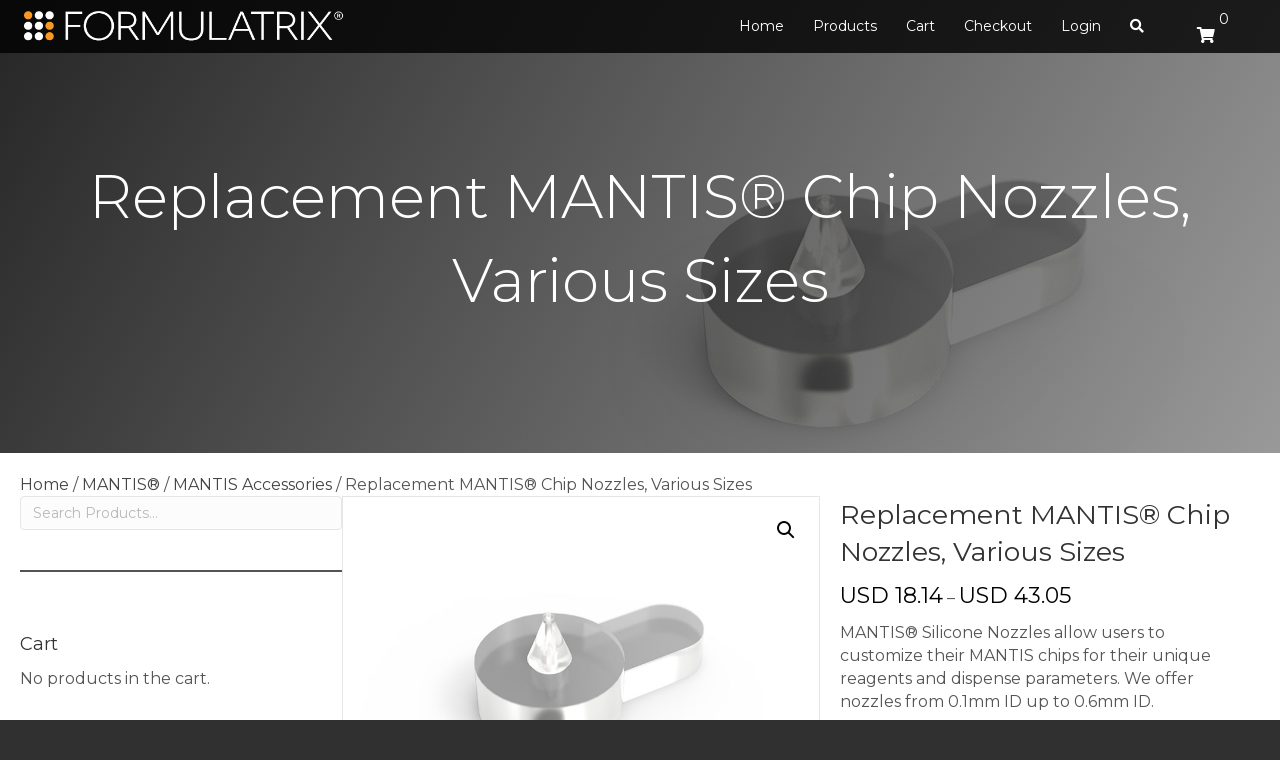

--- FILE ---
content_type: text/html; charset=UTF-8
request_url: https://wcm.formulatrix.com/product/replacement-mantis-chip-nozzles-various-sizes/?wccr_country=TV&wcpbc-manual-country=TV
body_size: 41430
content:
<!DOCTYPE html>
<html lang="en-US">
<head>
<meta charset="UTF-8" />
<meta name='viewport' content='width=device-width, initial-scale=1.0' />
<meta http-equiv='X-UA-Compatible' content='IE=edge' />
<link rel="profile" href="https://gmpg.org/xfn/11" />
<title>Replacement MANTIS® Chip Nozzles, Various Sizes &#8211; FORMULATRIX eStore</title>
<meta name='robots' content='max-image-preview:large' />
<link rel='dns-prefetch' href='//www.googletagmanager.com' />
<link rel='dns-prefetch' href='//use.fontawesome.com' />
<link rel='dns-prefetch' href='//fonts.googleapis.com' />
<link href='https://fonts.gstatic.com' crossorigin rel='preconnect' />
<link rel="alternate" title="oEmbed (JSON)" type="application/json+oembed" href="https://wcm.formulatrix.com/wp-json/oembed/1.0/embed?url=https%3A%2F%2Fwcm.formulatrix.com%2Fproduct%2Freplacement-mantis-chip-nozzles-various-sizes%2F" />
<link rel="alternate" title="oEmbed (XML)" type="text/xml+oembed" href="https://wcm.formulatrix.com/wp-json/oembed/1.0/embed?url=https%3A%2F%2Fwcm.formulatrix.com%2Fproduct%2Freplacement-mantis-chip-nozzles-various-sizes%2F&#038;format=xml" />
<link rel="preload" href="https://wcm.formulatrix.com/wp-content/plugins/bb-plugin/fonts/fontawesome/5.15.4/webfonts/fa-solid-900.woff2" as="font" type="font/woff2" crossorigin="anonymous">
<style id='wp-img-auto-sizes-contain-inline-css'>
img:is([sizes=auto i],[sizes^="auto," i]){contain-intrinsic-size:3000px 1500px}
/*# sourceURL=wp-img-auto-sizes-contain-inline-css */
</style>
<link rel='stylesheet' id='wc-price-based-country-frontend-css' href='https://wcm.formulatrix.com/wp-content/plugins/woocommerce-product-price-based-on-countries/assets/css/frontend.min.css?ver=3.4.4' media='all' />
<link rel='stylesheet' id='xoo-aff-style-css' href='https://wcm.formulatrix.com/wp-content/plugins/easy-login-woocommerce/xoo-form-fields-fw/assets/css/xoo-aff-style.css?ver=2.1.0' media='all' />
<style id='xoo-aff-style-inline-css'>

.xoo-aff-input-group .xoo-aff-input-icon{
	background-color:  #eee;
	color:  #555;
	max-width: 40px;
	min-width: 40px;
	border-color:  #ccc;
	border-width: 1px;
	font-size: 14px;
}
.xoo-aff-group{
	margin-bottom: 30px;
}

.xoo-aff-group input[type="text"], .xoo-aff-group input[type="password"], .xoo-aff-group input[type="email"], .xoo-aff-group input[type="number"], .xoo-aff-group select, .xoo-aff-group select + .select2, .xoo-aff-group input[type="tel"], .xoo-aff-group input[type="file"]{
	background-color: #fff;
	color: #777;
	border-width: 1px;
	border-color: #cccccc;
	height: 50px;
}


.xoo-aff-group input[type="file"]{
	line-height: calc(50px - 13px);
}



.xoo-aff-group input[type="text"]::placeholder, .xoo-aff-group input[type="password"]::placeholder, .xoo-aff-group input[type="email"]::placeholder, .xoo-aff-group input[type="number"]::placeholder, .xoo-aff-group select::placeholder, .xoo-aff-group input[type="tel"]::placeholder, .xoo-aff-group .select2-selection__rendered, .xoo-aff-group .select2-container--default .select2-selection--single .select2-selection__rendered, .xoo-aff-group input[type="file"]::placeholder, .xoo-aff-group input::file-selector-button{
	color: #777;
}

.xoo-aff-group input[type="text"]:focus, .xoo-aff-group input[type="password"]:focus, .xoo-aff-group input[type="email"]:focus, .xoo-aff-group input[type="number"]:focus, .xoo-aff-group select:focus, .xoo-aff-group select + .select2:focus, .xoo-aff-group input[type="tel"]:focus, .xoo-aff-group input[type="file"]:focus{
	background-color: #ededed;
	color: #000;
}

[placeholder]:focus::-webkit-input-placeholder{
	color: #000!important;
}


.xoo-aff-input-icon + input[type="text"], .xoo-aff-input-icon + input[type="password"], .xoo-aff-input-icon + input[type="email"], .xoo-aff-input-icon + input[type="number"], .xoo-aff-input-icon + select, .xoo-aff-input-icon + select + .select2,  .xoo-aff-input-icon + input[type="tel"], .xoo-aff-input-icon + input[type="file"]{
	border-bottom-left-radius: 0;
	border-top-left-radius: 0;
}


/*# sourceURL=xoo-aff-style-inline-css */
</style>
<link rel='stylesheet' id='xoo-aff-font-awesome5-css' href='https://wcm.formulatrix.com/wp-content/plugins/easy-login-woocommerce/xoo-form-fields-fw/lib/fontawesome5/css/all.min.css?ver=5fa265d51b6a096c3bd2b9cce66a5506' media='all' />
<link rel='stylesheet' id='xoo-select2-css' href='https://wcm.formulatrix.com/wp-content/plugins/easy-login-woocommerce/xoo-form-fields-fw/lib/select2/select2.css?ver=5fa265d51b6a096c3bd2b9cce66a5506' media='all' />
<style id='wp-emoji-styles-inline-css'>

	img.wp-smiley, img.emoji {
		display: inline !important;
		border: none !important;
		box-shadow: none !important;
		height: 1em !important;
		width: 1em !important;
		margin: 0 0.07em !important;
		vertical-align: -0.1em !important;
		background: none !important;
		padding: 0 !important;
	}
/*# sourceURL=wp-emoji-styles-inline-css */
</style>
<style id='wp-block-library-inline-css'>
:root{--wp-block-synced-color:#7a00df;--wp-block-synced-color--rgb:122,0,223;--wp-bound-block-color:var(--wp-block-synced-color);--wp-editor-canvas-background:#ddd;--wp-admin-theme-color:#007cba;--wp-admin-theme-color--rgb:0,124,186;--wp-admin-theme-color-darker-10:#006ba1;--wp-admin-theme-color-darker-10--rgb:0,107,160.5;--wp-admin-theme-color-darker-20:#005a87;--wp-admin-theme-color-darker-20--rgb:0,90,135;--wp-admin-border-width-focus:2px}@media (min-resolution:192dpi){:root{--wp-admin-border-width-focus:1.5px}}.wp-element-button{cursor:pointer}:root .has-very-light-gray-background-color{background-color:#eee}:root .has-very-dark-gray-background-color{background-color:#313131}:root .has-very-light-gray-color{color:#eee}:root .has-very-dark-gray-color{color:#313131}:root .has-vivid-green-cyan-to-vivid-cyan-blue-gradient-background{background:linear-gradient(135deg,#00d084,#0693e3)}:root .has-purple-crush-gradient-background{background:linear-gradient(135deg,#34e2e4,#4721fb 50%,#ab1dfe)}:root .has-hazy-dawn-gradient-background{background:linear-gradient(135deg,#faaca8,#dad0ec)}:root .has-subdued-olive-gradient-background{background:linear-gradient(135deg,#fafae1,#67a671)}:root .has-atomic-cream-gradient-background{background:linear-gradient(135deg,#fdd79a,#004a59)}:root .has-nightshade-gradient-background{background:linear-gradient(135deg,#330968,#31cdcf)}:root .has-midnight-gradient-background{background:linear-gradient(135deg,#020381,#2874fc)}:root{--wp--preset--font-size--normal:16px;--wp--preset--font-size--huge:42px}.has-regular-font-size{font-size:1em}.has-larger-font-size{font-size:2.625em}.has-normal-font-size{font-size:var(--wp--preset--font-size--normal)}.has-huge-font-size{font-size:var(--wp--preset--font-size--huge)}.has-text-align-center{text-align:center}.has-text-align-left{text-align:left}.has-text-align-right{text-align:right}.has-fit-text{white-space:nowrap!important}#end-resizable-editor-section{display:none}.aligncenter{clear:both}.items-justified-left{justify-content:flex-start}.items-justified-center{justify-content:center}.items-justified-right{justify-content:flex-end}.items-justified-space-between{justify-content:space-between}.screen-reader-text{border:0;clip-path:inset(50%);height:1px;margin:-1px;overflow:hidden;padding:0;position:absolute;width:1px;word-wrap:normal!important}.screen-reader-text:focus{background-color:#ddd;clip-path:none;color:#444;display:block;font-size:1em;height:auto;left:5px;line-height:normal;padding:15px 23px 14px;text-decoration:none;top:5px;width:auto;z-index:100000}html :where(.has-border-color){border-style:solid}html :where([style*=border-top-color]){border-top-style:solid}html :where([style*=border-right-color]){border-right-style:solid}html :where([style*=border-bottom-color]){border-bottom-style:solid}html :where([style*=border-left-color]){border-left-style:solid}html :where([style*=border-width]){border-style:solid}html :where([style*=border-top-width]){border-top-style:solid}html :where([style*=border-right-width]){border-right-style:solid}html :where([style*=border-bottom-width]){border-bottom-style:solid}html :where([style*=border-left-width]){border-left-style:solid}html :where(img[class*=wp-image-]){height:auto;max-width:100%}:where(figure){margin:0 0 1em}html :where(.is-position-sticky){--wp-admin--admin-bar--position-offset:var(--wp-admin--admin-bar--height,0px)}@media screen and (max-width:600px){html :where(.is-position-sticky){--wp-admin--admin-bar--position-offset:0px}}

/*# sourceURL=wp-block-library-inline-css */
</style><style id='wp-block-heading-inline-css'>
h1:where(.wp-block-heading).has-background,h2:where(.wp-block-heading).has-background,h3:where(.wp-block-heading).has-background,h4:where(.wp-block-heading).has-background,h5:where(.wp-block-heading).has-background,h6:where(.wp-block-heading).has-background{padding:1.25em 2.375em}h1.has-text-align-left[style*=writing-mode]:where([style*=vertical-lr]),h1.has-text-align-right[style*=writing-mode]:where([style*=vertical-rl]),h2.has-text-align-left[style*=writing-mode]:where([style*=vertical-lr]),h2.has-text-align-right[style*=writing-mode]:where([style*=vertical-rl]),h3.has-text-align-left[style*=writing-mode]:where([style*=vertical-lr]),h3.has-text-align-right[style*=writing-mode]:where([style*=vertical-rl]),h4.has-text-align-left[style*=writing-mode]:where([style*=vertical-lr]),h4.has-text-align-right[style*=writing-mode]:where([style*=vertical-rl]),h5.has-text-align-left[style*=writing-mode]:where([style*=vertical-lr]),h5.has-text-align-right[style*=writing-mode]:where([style*=vertical-rl]),h6.has-text-align-left[style*=writing-mode]:where([style*=vertical-lr]),h6.has-text-align-right[style*=writing-mode]:where([style*=vertical-rl]){rotate:180deg}
/*# sourceURL=https://wcm.formulatrix.com/wp-includes/blocks/heading/style.min.css */
</style>
<style id='wp-block-search-inline-css'>
.wp-block-search__button{margin-left:10px;word-break:normal}.wp-block-search__button.has-icon{line-height:0}.wp-block-search__button svg{height:1.25em;min-height:24px;min-width:24px;width:1.25em;fill:currentColor;vertical-align:text-bottom}:where(.wp-block-search__button){border:1px solid #ccc;padding:6px 10px}.wp-block-search__inside-wrapper{display:flex;flex:auto;flex-wrap:nowrap;max-width:100%}.wp-block-search__label{width:100%}.wp-block-search.wp-block-search__button-only .wp-block-search__button{box-sizing:border-box;display:flex;flex-shrink:0;justify-content:center;margin-left:0;max-width:100%}.wp-block-search.wp-block-search__button-only .wp-block-search__inside-wrapper{min-width:0!important;transition-property:width}.wp-block-search.wp-block-search__button-only .wp-block-search__input{flex-basis:100%;transition-duration:.3s}.wp-block-search.wp-block-search__button-only.wp-block-search__searchfield-hidden,.wp-block-search.wp-block-search__button-only.wp-block-search__searchfield-hidden .wp-block-search__inside-wrapper{overflow:hidden}.wp-block-search.wp-block-search__button-only.wp-block-search__searchfield-hidden .wp-block-search__input{border-left-width:0!important;border-right-width:0!important;flex-basis:0;flex-grow:0;margin:0;min-width:0!important;padding-left:0!important;padding-right:0!important;width:0!important}:where(.wp-block-search__input){appearance:none;border:1px solid #949494;flex-grow:1;font-family:inherit;font-size:inherit;font-style:inherit;font-weight:inherit;letter-spacing:inherit;line-height:inherit;margin-left:0;margin-right:0;min-width:3rem;padding:8px;text-decoration:unset!important;text-transform:inherit}:where(.wp-block-search__button-inside .wp-block-search__inside-wrapper){background-color:#fff;border:1px solid #949494;box-sizing:border-box;padding:4px}:where(.wp-block-search__button-inside .wp-block-search__inside-wrapper) .wp-block-search__input{border:none;border-radius:0;padding:0 4px}:where(.wp-block-search__button-inside .wp-block-search__inside-wrapper) .wp-block-search__input:focus{outline:none}:where(.wp-block-search__button-inside .wp-block-search__inside-wrapper) :where(.wp-block-search__button){padding:4px 8px}.wp-block-search.aligncenter .wp-block-search__inside-wrapper{margin:auto}.wp-block[data-align=right] .wp-block-search.wp-block-search__button-only .wp-block-search__inside-wrapper{float:right}
/*# sourceURL=https://wcm.formulatrix.com/wp-includes/blocks/search/style.min.css */
</style>
<style id='wp-block-search-theme-inline-css'>
.wp-block-search .wp-block-search__label{font-weight:700}.wp-block-search__button{border:1px solid #ccc;padding:.375em .625em}
/*# sourceURL=https://wcm.formulatrix.com/wp-includes/blocks/search/theme.min.css */
</style>
<style id='wp-block-columns-inline-css'>
.wp-block-columns{box-sizing:border-box;display:flex;flex-wrap:wrap!important}@media (min-width:782px){.wp-block-columns{flex-wrap:nowrap!important}}.wp-block-columns{align-items:normal!important}.wp-block-columns.are-vertically-aligned-top{align-items:flex-start}.wp-block-columns.are-vertically-aligned-center{align-items:center}.wp-block-columns.are-vertically-aligned-bottom{align-items:flex-end}@media (max-width:781px){.wp-block-columns:not(.is-not-stacked-on-mobile)>.wp-block-column{flex-basis:100%!important}}@media (min-width:782px){.wp-block-columns:not(.is-not-stacked-on-mobile)>.wp-block-column{flex-basis:0;flex-grow:1}.wp-block-columns:not(.is-not-stacked-on-mobile)>.wp-block-column[style*=flex-basis]{flex-grow:0}}.wp-block-columns.is-not-stacked-on-mobile{flex-wrap:nowrap!important}.wp-block-columns.is-not-stacked-on-mobile>.wp-block-column{flex-basis:0;flex-grow:1}.wp-block-columns.is-not-stacked-on-mobile>.wp-block-column[style*=flex-basis]{flex-grow:0}:where(.wp-block-columns){margin-bottom:1.75em}:where(.wp-block-columns.has-background){padding:1.25em 2.375em}.wp-block-column{flex-grow:1;min-width:0;overflow-wrap:break-word;word-break:break-word}.wp-block-column.is-vertically-aligned-top{align-self:flex-start}.wp-block-column.is-vertically-aligned-center{align-self:center}.wp-block-column.is-vertically-aligned-bottom{align-self:flex-end}.wp-block-column.is-vertically-aligned-stretch{align-self:stretch}.wp-block-column.is-vertically-aligned-bottom,.wp-block-column.is-vertically-aligned-center,.wp-block-column.is-vertically-aligned-top{width:100%}
/*# sourceURL=https://wcm.formulatrix.com/wp-includes/blocks/columns/style.min.css */
</style>
<style id='wp-block-group-inline-css'>
.wp-block-group{box-sizing:border-box}:where(.wp-block-group.wp-block-group-is-layout-constrained){position:relative}
/*# sourceURL=https://wcm.formulatrix.com/wp-includes/blocks/group/style.min.css */
</style>
<style id='wp-block-group-theme-inline-css'>
:where(.wp-block-group.has-background){padding:1.25em 2.375em}
/*# sourceURL=https://wcm.formulatrix.com/wp-includes/blocks/group/theme.min.css */
</style>
<style id='wp-block-separator-inline-css'>
@charset "UTF-8";.wp-block-separator{border:none;border-top:2px solid}:root :where(.wp-block-separator.is-style-dots){height:auto;line-height:1;text-align:center}:root :where(.wp-block-separator.is-style-dots):before{color:currentColor;content:"···";font-family:serif;font-size:1.5em;letter-spacing:2em;padding-left:2em}.wp-block-separator.is-style-dots{background:none!important;border:none!important}
/*# sourceURL=https://wcm.formulatrix.com/wp-includes/blocks/separator/style.min.css */
</style>
<style id='wp-block-separator-theme-inline-css'>
.wp-block-separator.has-css-opacity{opacity:.4}.wp-block-separator{border:none;border-bottom:2px solid;margin-left:auto;margin-right:auto}.wp-block-separator.has-alpha-channel-opacity{opacity:1}.wp-block-separator:not(.is-style-wide):not(.is-style-dots){width:100px}.wp-block-separator.has-background:not(.is-style-dots){border-bottom:none;height:1px}.wp-block-separator.has-background:not(.is-style-wide):not(.is-style-dots){height:2px}
/*# sourceURL=https://wcm.formulatrix.com/wp-includes/blocks/separator/theme.min.css */
</style>
<link rel='stylesheet' id='wc-blocks-style-css' href='https://wcm.formulatrix.com/wp-content/plugins/woocommerce/assets/client/blocks/wc-blocks.css?ver=wc-10.4.3' media='all' />
<link rel='stylesheet' id='wc-blocks-style-product-categories-css' href='https://wcm.formulatrix.com/wp-content/plugins/woocommerce/assets/client/blocks/product-categories.css?ver=wc-10.4.3' media='all' />
<style id='global-styles-inline-css'>
:root{--wp--preset--aspect-ratio--square: 1;--wp--preset--aspect-ratio--4-3: 4/3;--wp--preset--aspect-ratio--3-4: 3/4;--wp--preset--aspect-ratio--3-2: 3/2;--wp--preset--aspect-ratio--2-3: 2/3;--wp--preset--aspect-ratio--16-9: 16/9;--wp--preset--aspect-ratio--9-16: 9/16;--wp--preset--color--black: #000000;--wp--preset--color--cyan-bluish-gray: #abb8c3;--wp--preset--color--white: #ffffff;--wp--preset--color--pale-pink: #f78da7;--wp--preset--color--vivid-red: #cf2e2e;--wp--preset--color--luminous-vivid-orange: #ff6900;--wp--preset--color--luminous-vivid-amber: #fcb900;--wp--preset--color--light-green-cyan: #7bdcb5;--wp--preset--color--vivid-green-cyan: #00d084;--wp--preset--color--pale-cyan-blue: #8ed1fc;--wp--preset--color--vivid-cyan-blue: #0693e3;--wp--preset--color--vivid-purple: #9b51e0;--wp--preset--color--fl-heading-text: #333333;--wp--preset--color--fl-body-bg: #303030;--wp--preset--color--fl-body-text: #545454;--wp--preset--color--fl-accent: #444444;--wp--preset--color--fl-accent-hover: #e57e00;--wp--preset--color--fl-topbar-bg: #ffffff;--wp--preset--color--fl-topbar-text: #000000;--wp--preset--color--fl-topbar-link: #428bca;--wp--preset--color--fl-topbar-hover: #428bca;--wp--preset--color--fl-header-bg: #ffffff;--wp--preset--color--fl-header-text: #000000;--wp--preset--color--fl-header-link: #428bca;--wp--preset--color--fl-header-hover: #428bca;--wp--preset--color--fl-nav-bg: #ffffff;--wp--preset--color--fl-nav-link: #428bca;--wp--preset--color--fl-nav-hover: #428bca;--wp--preset--color--fl-content-bg: #ffffff;--wp--preset--color--fl-footer-widgets-bg: #ffffff;--wp--preset--color--fl-footer-widgets-text: #000000;--wp--preset--color--fl-footer-widgets-link: #428bca;--wp--preset--color--fl-footer-widgets-hover: #428bca;--wp--preset--color--fl-footer-bg: #ffffff;--wp--preset--color--fl-footer-text: #000000;--wp--preset--color--fl-footer-link: #428bca;--wp--preset--color--fl-footer-hover: #428bca;--wp--preset--gradient--vivid-cyan-blue-to-vivid-purple: linear-gradient(135deg,rgb(6,147,227) 0%,rgb(155,81,224) 100%);--wp--preset--gradient--light-green-cyan-to-vivid-green-cyan: linear-gradient(135deg,rgb(122,220,180) 0%,rgb(0,208,130) 100%);--wp--preset--gradient--luminous-vivid-amber-to-luminous-vivid-orange: linear-gradient(135deg,rgb(252,185,0) 0%,rgb(255,105,0) 100%);--wp--preset--gradient--luminous-vivid-orange-to-vivid-red: linear-gradient(135deg,rgb(255,105,0) 0%,rgb(207,46,46) 100%);--wp--preset--gradient--very-light-gray-to-cyan-bluish-gray: linear-gradient(135deg,rgb(238,238,238) 0%,rgb(169,184,195) 100%);--wp--preset--gradient--cool-to-warm-spectrum: linear-gradient(135deg,rgb(74,234,220) 0%,rgb(151,120,209) 20%,rgb(207,42,186) 40%,rgb(238,44,130) 60%,rgb(251,105,98) 80%,rgb(254,248,76) 100%);--wp--preset--gradient--blush-light-purple: linear-gradient(135deg,rgb(255,206,236) 0%,rgb(152,150,240) 100%);--wp--preset--gradient--blush-bordeaux: linear-gradient(135deg,rgb(254,205,165) 0%,rgb(254,45,45) 50%,rgb(107,0,62) 100%);--wp--preset--gradient--luminous-dusk: linear-gradient(135deg,rgb(255,203,112) 0%,rgb(199,81,192) 50%,rgb(65,88,208) 100%);--wp--preset--gradient--pale-ocean: linear-gradient(135deg,rgb(255,245,203) 0%,rgb(182,227,212) 50%,rgb(51,167,181) 100%);--wp--preset--gradient--electric-grass: linear-gradient(135deg,rgb(202,248,128) 0%,rgb(113,206,126) 100%);--wp--preset--gradient--midnight: linear-gradient(135deg,rgb(2,3,129) 0%,rgb(40,116,252) 100%);--wp--preset--font-size--small: 13px;--wp--preset--font-size--medium: 20px;--wp--preset--font-size--large: 36px;--wp--preset--font-size--x-large: 42px;--wp--preset--spacing--20: 0.44rem;--wp--preset--spacing--30: 0.67rem;--wp--preset--spacing--40: 1rem;--wp--preset--spacing--50: 1.5rem;--wp--preset--spacing--60: 2.25rem;--wp--preset--spacing--70: 3.38rem;--wp--preset--spacing--80: 5.06rem;--wp--preset--shadow--natural: 6px 6px 9px rgba(0, 0, 0, 0.2);--wp--preset--shadow--deep: 12px 12px 50px rgba(0, 0, 0, 0.4);--wp--preset--shadow--sharp: 6px 6px 0px rgba(0, 0, 0, 0.2);--wp--preset--shadow--outlined: 6px 6px 0px -3px rgb(255, 255, 255), 6px 6px rgb(0, 0, 0);--wp--preset--shadow--crisp: 6px 6px 0px rgb(0, 0, 0);}:where(.is-layout-flex){gap: 0.5em;}:where(.is-layout-grid){gap: 0.5em;}body .is-layout-flex{display: flex;}.is-layout-flex{flex-wrap: wrap;align-items: center;}.is-layout-flex > :is(*, div){margin: 0;}body .is-layout-grid{display: grid;}.is-layout-grid > :is(*, div){margin: 0;}:where(.wp-block-columns.is-layout-flex){gap: 2em;}:where(.wp-block-columns.is-layout-grid){gap: 2em;}:where(.wp-block-post-template.is-layout-flex){gap: 1.25em;}:where(.wp-block-post-template.is-layout-grid){gap: 1.25em;}.has-black-color{color: var(--wp--preset--color--black) !important;}.has-cyan-bluish-gray-color{color: var(--wp--preset--color--cyan-bluish-gray) !important;}.has-white-color{color: var(--wp--preset--color--white) !important;}.has-pale-pink-color{color: var(--wp--preset--color--pale-pink) !important;}.has-vivid-red-color{color: var(--wp--preset--color--vivid-red) !important;}.has-luminous-vivid-orange-color{color: var(--wp--preset--color--luminous-vivid-orange) !important;}.has-luminous-vivid-amber-color{color: var(--wp--preset--color--luminous-vivid-amber) !important;}.has-light-green-cyan-color{color: var(--wp--preset--color--light-green-cyan) !important;}.has-vivid-green-cyan-color{color: var(--wp--preset--color--vivid-green-cyan) !important;}.has-pale-cyan-blue-color{color: var(--wp--preset--color--pale-cyan-blue) !important;}.has-vivid-cyan-blue-color{color: var(--wp--preset--color--vivid-cyan-blue) !important;}.has-vivid-purple-color{color: var(--wp--preset--color--vivid-purple) !important;}.has-black-background-color{background-color: var(--wp--preset--color--black) !important;}.has-cyan-bluish-gray-background-color{background-color: var(--wp--preset--color--cyan-bluish-gray) !important;}.has-white-background-color{background-color: var(--wp--preset--color--white) !important;}.has-pale-pink-background-color{background-color: var(--wp--preset--color--pale-pink) !important;}.has-vivid-red-background-color{background-color: var(--wp--preset--color--vivid-red) !important;}.has-luminous-vivid-orange-background-color{background-color: var(--wp--preset--color--luminous-vivid-orange) !important;}.has-luminous-vivid-amber-background-color{background-color: var(--wp--preset--color--luminous-vivid-amber) !important;}.has-light-green-cyan-background-color{background-color: var(--wp--preset--color--light-green-cyan) !important;}.has-vivid-green-cyan-background-color{background-color: var(--wp--preset--color--vivid-green-cyan) !important;}.has-pale-cyan-blue-background-color{background-color: var(--wp--preset--color--pale-cyan-blue) !important;}.has-vivid-cyan-blue-background-color{background-color: var(--wp--preset--color--vivid-cyan-blue) !important;}.has-vivid-purple-background-color{background-color: var(--wp--preset--color--vivid-purple) !important;}.has-black-border-color{border-color: var(--wp--preset--color--black) !important;}.has-cyan-bluish-gray-border-color{border-color: var(--wp--preset--color--cyan-bluish-gray) !important;}.has-white-border-color{border-color: var(--wp--preset--color--white) !important;}.has-pale-pink-border-color{border-color: var(--wp--preset--color--pale-pink) !important;}.has-vivid-red-border-color{border-color: var(--wp--preset--color--vivid-red) !important;}.has-luminous-vivid-orange-border-color{border-color: var(--wp--preset--color--luminous-vivid-orange) !important;}.has-luminous-vivid-amber-border-color{border-color: var(--wp--preset--color--luminous-vivid-amber) !important;}.has-light-green-cyan-border-color{border-color: var(--wp--preset--color--light-green-cyan) !important;}.has-vivid-green-cyan-border-color{border-color: var(--wp--preset--color--vivid-green-cyan) !important;}.has-pale-cyan-blue-border-color{border-color: var(--wp--preset--color--pale-cyan-blue) !important;}.has-vivid-cyan-blue-border-color{border-color: var(--wp--preset--color--vivid-cyan-blue) !important;}.has-vivid-purple-border-color{border-color: var(--wp--preset--color--vivid-purple) !important;}.has-vivid-cyan-blue-to-vivid-purple-gradient-background{background: var(--wp--preset--gradient--vivid-cyan-blue-to-vivid-purple) !important;}.has-light-green-cyan-to-vivid-green-cyan-gradient-background{background: var(--wp--preset--gradient--light-green-cyan-to-vivid-green-cyan) !important;}.has-luminous-vivid-amber-to-luminous-vivid-orange-gradient-background{background: var(--wp--preset--gradient--luminous-vivid-amber-to-luminous-vivid-orange) !important;}.has-luminous-vivid-orange-to-vivid-red-gradient-background{background: var(--wp--preset--gradient--luminous-vivid-orange-to-vivid-red) !important;}.has-very-light-gray-to-cyan-bluish-gray-gradient-background{background: var(--wp--preset--gradient--very-light-gray-to-cyan-bluish-gray) !important;}.has-cool-to-warm-spectrum-gradient-background{background: var(--wp--preset--gradient--cool-to-warm-spectrum) !important;}.has-blush-light-purple-gradient-background{background: var(--wp--preset--gradient--blush-light-purple) !important;}.has-blush-bordeaux-gradient-background{background: var(--wp--preset--gradient--blush-bordeaux) !important;}.has-luminous-dusk-gradient-background{background: var(--wp--preset--gradient--luminous-dusk) !important;}.has-pale-ocean-gradient-background{background: var(--wp--preset--gradient--pale-ocean) !important;}.has-electric-grass-gradient-background{background: var(--wp--preset--gradient--electric-grass) !important;}.has-midnight-gradient-background{background: var(--wp--preset--gradient--midnight) !important;}.has-small-font-size{font-size: var(--wp--preset--font-size--small) !important;}.has-medium-font-size{font-size: var(--wp--preset--font-size--medium) !important;}.has-large-font-size{font-size: var(--wp--preset--font-size--large) !important;}.has-x-large-font-size{font-size: var(--wp--preset--font-size--x-large) !important;}
:where(.wp-block-columns.is-layout-flex){gap: 2em;}:where(.wp-block-columns.is-layout-grid){gap: 2em;}
/*# sourceURL=global-styles-inline-css */
</style>
<style id='core-block-supports-inline-css'>
.wp-container-core-columns-is-layout-9d6595d7{flex-wrap:nowrap;}
/*# sourceURL=core-block-supports-inline-css */
</style>

<style id='classic-theme-styles-inline-css'>
/*! This file is auto-generated */
.wp-block-button__link{color:#fff;background-color:#32373c;border-radius:9999px;box-shadow:none;text-decoration:none;padding:calc(.667em + 2px) calc(1.333em + 2px);font-size:1.125em}.wp-block-file__button{background:#32373c;color:#fff;text-decoration:none}
/*# sourceURL=/wp-includes/css/classic-themes.min.css */
</style>
<link rel='stylesheet' id='formcraft-common-css' href='https://wcm.formulatrix.com/wp-content/plugins/formcraft3/dist/formcraft-common.css?ver=3.9.12' media='all' />
<link rel='stylesheet' id='formcraft-form-css' href='https://wcm.formulatrix.com/wp-content/plugins/formcraft3/dist/form.css?ver=3.9.12' media='all' />
<link rel='stylesheet' id='ttt-pnwc-css' href='https://wcm.formulatrix.com/wp-content/plugins/popup-notices-for-woocommerce-pro/vendor/thanks-to-it/popup-notices-for-woocommerce/src/assets/dist/frontend/css/ttt-pnwc.min.css?ver=220104-70603' media='all' />
<style id='ttt-pnwc-inline-css'>

			.ttt-pnwc-content{max-height:none}
			.ttt-pnwc-message{text-align:left}
            .ttt-pnwc-container{background-color:#ffffff;border:0px solid #c1c1c1;border-radius:4px;}
            .ttt-pnwc-notice{
                font-size:16px;
                color:#6d6d6d !important;
                justify-content:center;
            }
            .ttt-pnwc-notice *{color:#6d6d6d ;}
            .ttt-pnwc-notice a{color:#347AC3 ;}
            .ttt-pnwc-notice a:hover{color:#54a9ff ;}
            button.ttt-pnwc-close{
                background-color:#ededed !important; color:#6d6d6d !important;
                top:auto !important; right:auto !important;
                right:-23px !important; top:-23px !important;
                border-radius:50px !important;
            }
            button.ttt-pnwc-close::before{
                color:#6d6d6d !important;
            }
            .ttt-pnwc-notice:after{background-color:#eeeeee}
            .ttt-pnwc-notice.success .ttt-pnwc-notice-icon{color:#22bf21 ;}
            .ttt-pnwc-notice.error .ttt-pnwc-notice-icon{color:#e21616 ;}
            .ttt-pnwc-notice.info .ttt-pnwc-notice-icon{color:#347ac3 ;}
            .ttt-pnwc-close-internal{                
                color:#000000 ; background-color:#cccccc ;
            }                        
            @media (max-width: 550px) {
			  .ttt-pnwc-notice-icon {
			    display:inline-block !important;
			  }
			}
			.ttt-pnwc-notice-icon {}
            
.woocommerce-error, .woocommerce-message, .woocommerce-info{display:none !important}
/*# sourceURL=ttt-pnwc-inline-css */
</style>
<link rel='stylesheet' id='wpfaipc-fontawesome-frontend-css' href='//use.fontawesome.com/releases/v5.5.0/css/all.css?ver=5fa265d51b6a096c3bd2b9cce66a5506' media='all' />
<link rel='stylesheet' id='tiga-integrator-css' href='https://wcm.formulatrix.com/wp-content/plugins/tiga-integrator/public/css/tiga-integrator-public.css?ver=1.0.0' media='all' />
<link rel='stylesheet' id='wc-cart-pdf-css' href='https://wcm.formulatrix.com/wp-content/plugins/wc-cart-pdf/assets/css/wc-cart-pdf.css?ver=2.3.0' media='all' />
<link rel='stylesheet' id='photoswipe-css' href='https://wcm.formulatrix.com/wp-content/plugins/woocommerce/assets/css/photoswipe/photoswipe.min.css?ver=10.4.3' media='all' />
<link rel='stylesheet' id='photoswipe-default-skin-css' href='https://wcm.formulatrix.com/wp-content/plugins/woocommerce/assets/css/photoswipe/default-skin/default-skin.min.css?ver=10.4.3' media='all' />
<link rel='stylesheet' id='woocommerce-layout-css' href='https://wcm.formulatrix.com/wp-content/plugins/woocommerce/assets/css/woocommerce-layout.css?ver=10.4.3' media='all' />
<link rel='stylesheet' id='woocommerce-smallscreen-css' href='https://wcm.formulatrix.com/wp-content/plugins/woocommerce/assets/css/woocommerce-smallscreen.css?ver=10.4.3' media='only screen and (max-width: 767px)' />
<link rel='stylesheet' id='woocommerce-general-css' href='https://wcm.formulatrix.com/wp-content/plugins/woocommerce/assets/css/woocommerce.css?ver=10.4.3' media='all' />
<style id='woocommerce-inline-inline-css'>
.woocommerce form .form-row .required { visibility: visible; }
/*# sourceURL=woocommerce-inline-inline-css */
</style>
<link rel='stylesheet' id='woopack-frontend-css' href='https://wcm.formulatrix.com/wp-content/plugins/woopack/assets/css/frontend.css?ver=1.5.8' media='all' />
<link rel='stylesheet' id='xoo-el-style-css' href='https://wcm.formulatrix.com/wp-content/plugins/easy-login-woocommerce/assets/css/xoo-el-style.css?ver=3.0.3' media='all' />
<style id='xoo-el-style-inline-css'>

	.xoo-el-form-container button.btn.button.xoo-el-action-btn{
		background-color: #565656;
		color: #fff;
		font-weight: 600;
		font-size: 15px;
		height: 40px;
	}

.xoo-el-container:not(.xoo-el-style-slider) .xoo-el-inmodal{
	max-width: 800px;
	max-height: 600px;
}

.xoo-el-style-slider .xoo-el-modal{
	transform: translateX(800px);
	max-width: 800px;
}

	.xoo-el-sidebar{
		background-image: url(https://wcm.formulatrix.com/wp-content/uploads/2021/11/login-banner.jpg);
		min-width: 40%;
	}

.xoo-el-main, .xoo-el-main a , .xoo-el-main label{
	color: #000000;
}
.xoo-el-srcont{
	background-color: #ffffff;
}
.xoo-el-form-container ul.xoo-el-tabs li.xoo-el-active {
	background-color: #ff9900;
	color: #ffffff;
}
.xoo-el-form-container ul.xoo-el-tabs li{
	background-color:  #eee;
	color: #fff;
	font-size: 16px;
	padding: 12px 20px;
}
.xoo-el-main{
	padding: 40px 30px;
}

.xoo-el-form-container button.xoo-el-action-btn:not(.button){
    font-weight: 600;
    font-size: 15px;
}



	.xoo-el-modal:before {
		vertical-align: middle;
	}

	.xoo-el-style-slider .xoo-el-srcont {
		justify-content: center;
	}

	.xoo-el-style-slider .xoo-el-main{
		padding-top: 10px;
		padding-bottom: 10px; 
	}





.xoo-el-popup-active .xoo-el-opac{
    opacity: 0.7;
    background-color: #000000;
}





/*# sourceURL=xoo-el-style-inline-css */
</style>
<link rel='stylesheet' id='xoo-el-fonts-css' href='https://wcm.formulatrix.com/wp-content/plugins/easy-login-woocommerce/assets/css/xoo-el-fonts.css?ver=3.0.3' media='all' />
<link rel='stylesheet' id='xoo-cp-style-css' href='https://wcm.formulatrix.com/wp-content/plugins/added-to-cart-popup-woocommerce/assets/css/xoo-cp-style.css?ver=1.7' media='all' />
<style id='xoo-cp-style-inline-css'>
td.xoo-cp-pqty{
			    min-width: 120px;
			}
			.xoo-cp-container{
				max-width: 650px;
			}
			.xcp-btn{
				background-color: #f89724;
				color: #ffffff;
				font-size: 14px;
				border-radius: 5px;
				border: 1px solid #f89724;
			}
			.xcp-btn:hover{
				color: #ffffff;
			}
			td.xoo-cp-pimg{
				width: 20%;
			}
			table.xoo-cp-pdetails , table.xoo-cp-pdetails tr{
				border: 0!important;
			}
			table.xoo-cp-pdetails td{
				border-style: solid;
				border-width: 0px;
				border-color: #ebe9eb;
			}
/*# sourceURL=xoo-cp-style-inline-css */
</style>
<link rel='stylesheet' id='font-awesome-5-css' href='https://wcm.formulatrix.com/wp-content/plugins/bb-plugin/fonts/fontawesome/5.15.4/css/all.min.css?ver=2.9.4.2' media='all' />
<link rel='stylesheet' id='owl-style-css' href='https://wcm.formulatrix.com/wp-content/plugins/woopack/assets/css/owl.carousel.css' media='all' />
<link rel='stylesheet' id='owl-theme-css' href='https://wcm.formulatrix.com/wp-content/plugins/woopack/assets/css/owl.theme.css' media='all' />
<link rel='stylesheet' id='woopack-modal-box-css' href='https://wcm.formulatrix.com/wp-content/plugins/woopack/assets/css/modal.css?ver=1.5.8' media='all' />
<link rel='stylesheet' id='font-awesome-css' href='https://wcm.formulatrix.com/wp-content/plugins/bb-plugin/fonts/fontawesome/5.15.4/css/v4-shims.min.css?ver=2.9.4.2' media='all' />
<link rel='stylesheet' id='fl-builder-layout-bundle-e63a81c3015b12fc37d49fe34022fd73-css' href='https://wcm.formulatrix.com/wp-content/uploads/bb-plugin/cache/e63a81c3015b12fc37d49fe34022fd73-layout-bundle.css?ver=2.9.4.2-1.5.2' media='all' />
<link rel='stylesheet' id='sticky_style-css' href='https://wcm.formulatrix.com/wp-content/plugins/bb-sticky-column/css/sticky-column.css?ver=5fa265d51b6a096c3bd2b9cce66a5506' media='all' />
<link rel='stylesheet' id='wcmmq-front-style-css' href='https://wcm.formulatrix.com/wp-content/plugins/woo-min-max-quantity-step-control-single/assets/css/wcmmq-front.css?ver=1.0.0' media='all' />
<link rel='stylesheet' id='jquery-magnificpopup-css' href='https://wcm.formulatrix.com/wp-content/plugins/bb-plugin/css/jquery.magnificpopup.min.css?ver=2.9.4.2' media='all' />
<link rel='stylesheet' id='base-css' href='https://wcm.formulatrix.com/wp-content/themes/bb-theme/css/base.min.css?ver=1.7.19.1' media='all' />
<link rel='stylesheet' id='fl-automator-skin-css' href='https://wcm.formulatrix.com/wp-content/uploads/bb-theme/skin-694a2d5f940fb.css?ver=1.7.19.1' media='all' />
<link rel='stylesheet' id='fl-child-theme-css' href='https://wcm.formulatrix.com/wp-content/themes/bb-theme-child/style.css?ver=5fa265d51b6a096c3bd2b9cce66a5506' media='all' />
<link rel='stylesheet' id='pp-animate-css' href='https://wcm.formulatrix.com/wp-content/plugins/bbpowerpack/assets/css/animate.min.css?ver=3.5.1' media='all' />
<link rel='stylesheet' id='fl-builder-google-fonts-a9d12f390032ea2b8ed4e1a7586ede4d-css' href='//fonts.googleapis.com/css?family=Montserrat%3A400%2C300%2C700&#038;ver=5fa265d51b6a096c3bd2b9cce66a5506' media='all' />
<script type="text/template" id="tmpl-variation-template">
	<div class="woocommerce-variation-description">{{{ data.variation.variation_description }}}</div>
	<div class="woocommerce-variation-price">{{{ data.variation.price_html }}}</div>
	<div class="woocommerce-variation-availability">{{{ data.variation.availability_html }}}</div>
</script>
<script type="text/template" id="tmpl-unavailable-variation-template">
	<p role="alert">Sorry, this product is unavailable. Please choose a different combination.</p>
</script>
<script src="https://wcm.formulatrix.com/wp-includes/js/jquery/jquery.min.js?ver=3.7.1" id="jquery-core-js"></script>
<script src="https://wcm.formulatrix.com/wp-includes/js/jquery/jquery-migrate.min.js?ver=3.4.1" id="jquery-migrate-js"></script>
<script src="https://wcm.formulatrix.com/wp-content/plugins/easy-login-woocommerce/xoo-form-fields-fw/lib/select2/select2.js?ver=2.1.0" id="xoo-select2-js" defer data-wp-strategy="defer"></script>
<script id="xoo-aff-js-js-extra">
var xoo_aff_localize = {"adminurl":"https://wcm.formulatrix.com/wp-admin/admin-ajax.php","password_strength":{"min_password_strength":3,"i18n_password_error":"Please enter a stronger password.","i18n_password_hint":"Hint: The password should be at least twelve characters long. To make it stronger, use upper and lower case letters, numbers, and symbols like ! &quot; ? $ % ^ &amp; )."}};
//# sourceURL=xoo-aff-js-js-extra
</script>
<script src="https://wcm.formulatrix.com/wp-content/plugins/easy-login-woocommerce/xoo-form-fields-fw/assets/js/xoo-aff-js.js?ver=2.1.0" id="xoo-aff-js-js" defer data-wp-strategy="defer"></script>
<script src="https://wcm.formulatrix.com/wp-content/plugins/tiga-integrator/public/js/tiga-integrator-public.js?ver=1.0.0" id="tiga-integrator-js"></script>
<script src="https://wcm.formulatrix.com/wp-content/plugins/woocommerce/assets/js/jquery-blockui/jquery.blockUI.min.js?ver=2.7.0-wc.10.4.3" id="wc-jquery-blockui-js" data-wp-strategy="defer"></script>
<script id="wc-add-to-cart-js-extra">
var wc_add_to_cart_params = {"ajax_url":"/wp-admin/admin-ajax.php","wc_ajax_url":"/?wc-ajax=%%endpoint%%","i18n_view_cart":"View cart","cart_url":"https://wcm.formulatrix.com/cart/","is_cart":"","cart_redirect_after_add":"no"};
//# sourceURL=wc-add-to-cart-js-extra
</script>
<script src="https://wcm.formulatrix.com/wp-content/plugins/woocommerce/assets/js/frontend/add-to-cart.min.js?ver=10.4.3" id="wc-add-to-cart-js" defer data-wp-strategy="defer"></script>
<script src="https://wcm.formulatrix.com/wp-content/plugins/woocommerce/assets/js/zoom/jquery.zoom.min.js?ver=1.7.21-wc.10.4.3" id="wc-zoom-js" defer data-wp-strategy="defer"></script>
<script src="https://wcm.formulatrix.com/wp-content/plugins/woocommerce/assets/js/flexslider/jquery.flexslider.min.js?ver=2.7.2-wc.10.4.3" id="wc-flexslider-js" defer data-wp-strategy="defer"></script>
<script src="https://wcm.formulatrix.com/wp-content/plugins/woocommerce/assets/js/photoswipe/photoswipe.min.js?ver=4.1.1-wc.10.4.3" id="wc-photoswipe-js" defer data-wp-strategy="defer"></script>
<script src="https://wcm.formulatrix.com/wp-content/plugins/woocommerce/assets/js/photoswipe/photoswipe-ui-default.min.js?ver=4.1.1-wc.10.4.3" id="wc-photoswipe-ui-default-js" defer data-wp-strategy="defer"></script>
<script id="wc-single-product-js-extra">
var wc_single_product_params = {"i18n_required_rating_text":"Please select a rating","i18n_rating_options":["1 of 5 stars","2 of 5 stars","3 of 5 stars","4 of 5 stars","5 of 5 stars"],"i18n_product_gallery_trigger_text":"View full-screen image gallery","review_rating_required":"yes","flexslider":{"rtl":false,"animation":"slide","smoothHeight":true,"directionNav":false,"controlNav":"thumbnails","slideshow":false,"animationSpeed":500,"animationLoop":false,"allowOneSlide":false},"zoom_enabled":"1","zoom_options":[],"photoswipe_enabled":"1","photoswipe_options":{"shareEl":false,"closeOnScroll":false,"history":false,"hideAnimationDuration":0,"showAnimationDuration":0},"flexslider_enabled":"1"};
//# sourceURL=wc-single-product-js-extra
</script>
<script src="https://wcm.formulatrix.com/wp-content/plugins/woocommerce/assets/js/frontend/single-product.min.js?ver=10.4.3" id="wc-single-product-js" defer data-wp-strategy="defer"></script>
<script src="https://wcm.formulatrix.com/wp-content/plugins/woocommerce/assets/js/js-cookie/js.cookie.min.js?ver=2.1.4-wc.10.4.3" id="wc-js-cookie-js" data-wp-strategy="defer"></script>
<script id="wc-cart-fragments-js-extra">
var wc_cart_fragments_params = {"ajax_url":"/wp-admin/admin-ajax.php","wc_ajax_url":"/?wc-ajax=%%endpoint%%","cart_hash_key":"wc_cart_hash_6feea8b05e6e386326697be974bffd61","fragment_name":"wc_fragments_6feea8b05e6e386326697be974bffd61","request_timeout":"5000"};
//# sourceURL=wc-cart-fragments-js-extra
</script>
<script src="https://wcm.formulatrix.com/wp-content/plugins/woocommerce/assets/js/frontend/cart-fragments.min.js?ver=10.4.3" id="wc-cart-fragments-js" defer data-wp-strategy="defer"></script>
<script src="https://wcm.formulatrix.com/wp-includes/js/underscore.min.js?ver=1.13.7" id="underscore-js"></script>
<script id="wp-util-js-extra">
var _wpUtilSettings = {"ajax":{"url":"/wp-admin/admin-ajax.php"}};
//# sourceURL=wp-util-js-extra
</script>
<script src="https://wcm.formulatrix.com/wp-includes/js/wp-util.min.js?ver=5fa265d51b6a096c3bd2b9cce66a5506" id="wp-util-js"></script>
<script id="wc-add-to-cart-variation-js-extra">
var wc_add_to_cart_variation_params = {"wc_ajax_url":"/?wc-ajax=%%endpoint%%","i18n_no_matching_variations_text":"Sorry, no products matched your selection. Please choose a different combination.","i18n_make_a_selection_text":"Please select some product options before adding this product to your cart.","i18n_unavailable_text":"Sorry, this product is unavailable. Please choose a different combination.","i18n_reset_alert_text":"Your selection has been reset. Please select some product options before adding this product to your cart."};
//# sourceURL=wc-add-to-cart-variation-js-extra
</script>
<script src="https://wcm.formulatrix.com/wp-content/plugins/woocommerce/assets/js/frontend/add-to-cart-variation.min.js?ver=10.4.3" id="wc-add-to-cart-variation-js" defer data-wp-strategy="defer"></script>
<script src="https://wcm.formulatrix.com/wp-content/plugins/bb-sticky-column/js/sticky-column.js?ver=5fa265d51b6a096c3bd2b9cce66a5506" id="sticky_script-js"></script>

<!-- Google tag (gtag.js) snippet added by Site Kit -->
<!-- Google Analytics snippet added by Site Kit -->
<script src="https://www.googletagmanager.com/gtag/js?id=G-0QXJ0PXZE8" id="google_gtagjs-js" async></script>
<script id="google_gtagjs-js-after">
window.dataLayer = window.dataLayer || [];function gtag(){dataLayer.push(arguments);}
gtag("set","linker",{"domains":["wcm.formulatrix.com"]});
gtag("js", new Date());
gtag("set", "developer_id.dZTNiMT", true);
gtag("config", "G-0QXJ0PXZE8");
 window._googlesitekit = window._googlesitekit || {}; window._googlesitekit.throttledEvents = []; window._googlesitekit.gtagEvent = (name, data) => { var key = JSON.stringify( { name, data } ); if ( !! window._googlesitekit.throttledEvents[ key ] ) { return; } window._googlesitekit.throttledEvents[ key ] = true; setTimeout( () => { delete window._googlesitekit.throttledEvents[ key ]; }, 5 ); gtag( "event", name, { ...data, event_source: "site-kit" } ); }; 
//# sourceURL=google_gtagjs-js-after
</script>
<link rel="https://api.w.org/" href="https://wcm.formulatrix.com/wp-json/" /><link rel="alternate" title="JSON" type="application/json" href="https://wcm.formulatrix.com/wp-json/wp/v2/product/11466" /><link rel="canonical" href="https://wcm.formulatrix.com/product/replacement-mantis-chip-nozzles-various-sizes/" />
		<script>
			var bb_powerpack = {
				version: '2.40.10',
				getAjaxUrl: function() { return atob( 'aHR0cHM6Ly93Y20uZm9ybXVsYXRyaXguY29tL3dwLWFkbWluL2FkbWluLWFqYXgucGhw' ); },
				callback: function() {},
				mapMarkerData: {},
				post_id: '11466',
				search_term: '',
				current_page: 'https://wcm.formulatrix.com/product/replacement-mantis-chip-nozzles-various-sizes/?wccr_country=TV&#038;wcpbc-manual-country=TV',
				conditionals: {
					is_front_page: false,
					is_home: false,
					is_archive: false,
					current_post_type: '',
					is_tax: false,
										is_author: false,
					current_author: false,
					is_search: false,
									}
			};
		</script>
		<meta name="generator" content="Site Kit by Google 1.168.0" /><style type="text/css">
span.wcmmq_prefix {
    float: left;
    padding: 10px;
    margin: 0;
}
</style>
		<script type="text/javascript">
			var woopack_config = {"ajaxurl":"https:\/\/wcm.formulatrix.com\/wp-admin\/admin-ajax.php","page":0,"current_page":"https:\/\/wcm.formulatrix.com\/product\/replacement-mantis-chip-nozzles-various-sizes\/?wccr_country=TV&wcpbc-manual-country=TV","woo_url":"https:\/\/wcm.formulatrix.com\/wp-content\/plugins\/woocommerce\/"};
		</script>
		<!-- Global site tag (gtag.js) - Google Analytics -->
<script async src="https://www.googletagmanager.com/gtag/js?id=G-0QXJ0PXZE8"></script>
<script>
  window.dataLayer = window.dataLayer || [];
  function gtag(){dataLayer.push(arguments);}
  gtag('js', new Date());

  gtag('config', 'G-0QXJ0PXZE8');
</script>	<noscript><style>.woocommerce-product-gallery{ opacity: 1 !important; }</style></noscript>
	<style>.qib-container input[type='number']:not(#qib_id):not(#qib_id){-moz-appearance:textfield;}.qib-container input[type='number']:not(#qib_id):not(#qib_id)::-webkit-outer-spin-button,.qib-container input[type='number']:not(#qib_id):not(#qib_id)::-webkit-inner-spin-button{-webkit-appearance:none;display:none;margin:0;}form.cart button[type='submit']:not(#qib_id):not(#qib_id),form.cart .qib-container + div:not(#qib_id):not(#qib_id){display:inline-block;margin:0;padding-top:0;padding-bottom:0;float:none;vertical-align:top;text-align:center;}form.cart button[type='submit']:not(#qib_id):not(#qib_id):not(_){line-height:1;}form.cart button[type='submit']:not(#qib_id):not(#qib_id):not(_):not(_){height:35px;text-align:center;}form.cart .qib-container + button[type='submit']:not(#qib_id):not(#qib_id),form.cart .qib-container + div:not(#qib_id):not(#qib_id):not(_){margin-left:1em;}form.cart button[type='submit']:focus:not(#qib_id):not(#qib_id){outline-width:2px;outline-offset:-2px;outline-style:solid;}.qib-container div.quantity:not(#qib_id):not(#qib_id) {float:left;line-height:1;display:inline-block;margin:0;padding:0;border:none;border-radius:0;width:auto;min-height:initial;min-width:initial;max-height:initial;max-width:initial;}.qib-button:not(#qib_id):not(#qib_id){line-height:1;display:inline-block;margin:0;padding:0;box-sizing:border-box;height:35px;width:35px;color:black;background:#e2e2e2;border-color:#cac9c9;float:left;min-height:initial;min-width:initial;max-height:initial;max-width:initial;vertical-align:middle;font-size:16px;letter-spacing:0;border-style:solid;border-width:1px;transition:none;border-radius:0;}.qib-button:focus:not(#qib_id):not(#qib_id) {border:2px #b3b3aa solid;outline:none;}.qib-button:hover:not(#qib_id):not(#qib_id) {background:#d6d5d5;}.qib-container .quantity input.qty:not(#qib_id):not(#qib_id){line-height:1;background:none;text-align:center;vertical-align:middle;margin:0;padding:0;box-sizing:border-box;height:35px;width:40px;min-height:initial;min-width:initial;max-height:initial;max-width:initial;box-shadow:none;font-size:15px;border-style:solid;border-color:#cac9c9;border-width:1px 0;border-radius:0;}.qib-container .quantity input.qty:focus:not(#qib_id):not(#qib_id) {border-color:#cac9c9;outline:none;border-width:2px 1px;border-style:solid;}.woocommerce table.cart td.product-quantity:not(#qib_id):not(#qib_id){white-space:nowrap;}@media (min-width:768px){.woocommerce table.cart td.product-quantity:not(#qib_id):not(#qib_id){text-align:center;}}@media (min-width:768px){.woocommerce table.cart td.product-quantity .qib-container:not(#qib_id):not(#qib_id){display:flex;justify-content:center;}}.qib-container:not(#qib_id):not(#qib_id) {display:inline-block;}.woocommerce-grouped-product-list-item__quantity:not(#qib_id):not(#qib_id){margin:0;padding-left:0;padding-right:0;text-align:left;}.woocommerce-grouped-product-list-item__quantity .qib-container:not(#qib_id):not(#qib_id){display:flex;}.quantity .minus:not(#qib_id):not(#qib_id),.quantity .plus:not(#qib_id):not(#qib_id),.quantity > a:not(#qib_id):not(#qib_id){display:none;}.products.oceanwp-row .qib-container:not(#qib_id):not(#qib_id){margin-bottom:8px;}</style><link rel="icon" href="https://wcm.formulatrix.com/wp-content/uploads/2021/09/icon64.png" sizes="32x32" />
<link rel="icon" href="https://wcm.formulatrix.com/wp-content/uploads/2021/09/icon64.png" sizes="192x192" />
<link rel="apple-touch-icon" href="https://wcm.formulatrix.com/wp-content/uploads/2021/09/icon64.png" />
<meta name="msapplication-TileImage" content="https://wcm.formulatrix.com/wp-content/uploads/2021/09/icon64.png" />
		<style id="wp-custom-css">
			a.added_to_cart.wc-forward.button.alt {
	display: none;
}

.qib-button{
	background: white !important;
	font-weight: bold;
}
.payment_method_angelleye_ppcp img {
	display: none;
}

.payment_method_paypal_express img {
	display: none;
}

.xoo-el-username-menu img {
	max-height: 15px;
}

.single-product .product .single_add_to_cart_button.button {
	margin-left: 0em !important;
}
.grecaptcha-badge {
	visibility: hidden;
}

.fl-node-cvdhx6be35k4 .woopack-product-add-to-cart .button, .fl-node-cvdhx6be35k4 .woopack-product-add-to-cart a.button, .fl-node-cvdhx6be35k4 .woopack-product-add-to-cart a.button.alt, .fl-node-cvdhx6be35k4 .woopack-product-add-to-cart a.added_to_cart, .fl-node-cvdhx6be35k4 .woopack-product-add-to-cart button, .fl-node-cvdhx6be35k4 .woopack-product-add-to-cart button.button, .fl-node-cvdhx6be35k4 .woopack-product-add-to-cart button.alt, .fl-node-cvdhx6be35k4 .woopack-product-add-to-cart .button.alt, .fl-node-cvdhx6be35k4 .woopack-product-add-to-cart button.button.alt.disabled, .fl-node-cvdhx6be35k4 .woopack-product-add-to-cart button.button.alt {
	padding: 20px 20px 20px 20px; 
	text-transform: capitalize;
}		</style>
		<link rel='stylesheet' id='fc-captcha-addon-css-main-css' href='https://wcm.formulatrix.com/wp-content/plugins/formcraft-recaptcha/captcha_form_main.css?ver=5fa265d51b6a096c3bd2b9cce66a5506' media='all' />
</head>
<body class="wp-singular product-template-default single single-product postid-11466 wp-theme-bb-theme wp-child-theme-bb-theme-child theme-bb-theme fl-builder-2-9-4-2 fl-themer-1-5-2 fl-theme-1-7-19-1 fl-no-js country- disallowed-country- wcacr-country-allowed wcacr-rendered-2026-01-27-19-01-14 wcacr-rendered-time1769522474 wcacr-shipping-country-TV wcacr-billing-country-TV woocommerce woocommerce-page woocommerce-no-js fl-theme-builder-singular fl-theme-builder-singular-product-page fl-theme-builder-footer fl-theme-builder-footer-footer fl-theme-builder-header fl-theme-builder-header-transparent-header fl-framework-base fl-preset-default fl-full-width fl-scroll-to-top fl-search-active woo-4 woo-products-per-page-18" itemscope="itemscope" itemtype="https://schema.org/WebPage">
<a aria-label="Skip to content" class="fl-screen-reader-text" href="#fl-main-content">Skip to content</a><div class="fl-page">
	<header class="fl-builder-content fl-builder-content-1077 fl-builder-global-templates-locked" data-post-id="1077" data-type="header" data-sticky="1" data-sticky-on="" data-sticky-breakpoint="medium" data-shrink="1" data-overlay="1" data-overlay-bg="default" data-shrink-image-height="50px" role="banner" itemscope="itemscope" itemtype="http://schema.org/WPHeader"><div class="fl-row fl-row-full-width fl-row-bg-color fl-node-5a1c3b23567c8 fl-row-default-height fl-row-align-center" data-node="5a1c3b23567c8">
	<div class="fl-row-content-wrap">
						<div class="fl-row-content fl-row-fixed-width fl-node-content">
		
<div class="fl-col-group fl-node-5a1c3b2356806 fl-col-group-equal-height fl-col-group-align-center fl-col-group-custom-width" data-node="5a1c3b2356806">
			<div class="fl-col fl-node-5a1c3b235683e fl-col-bg-color fl-col-small fl-col-small-custom-width" data-node="5a1c3b235683e">
	<div class="fl-col-content fl-node-content"><div class="fl-module fl-module-photo fl-node-5a3b523fd5ad2" data-node="5a3b523fd5ad2">
	<div class="fl-module-content fl-node-content">
		<div class="fl-photo fl-photo-align-left" itemscope itemtype="https://schema.org/ImageObject">
	<div class="fl-photo-content fl-photo-img-png">
				<a href="https://formulatrix.com/" target="_self" itemprop="url">
				<img decoding="async" class="fl-photo-img" src="https://formulatrix.com/wp-content/uploads/2017/11/formulatrix-logo-grey-orange-upper-6.png" alt="" itemprop="image"  data-no-lazy="1" />
				</a>
					</div>
	</div>
	</div>
</div>
</div>
</div>
			<div class="fl-col fl-node-5a1c3b2356875 fl-col-bg-color fl-col-small-custom-width" data-node="5a1c3b2356875">
	<div class="fl-col-content fl-node-content"><div class="fl-module fl-module-menu fl-node-5a1c3b23568e2" data-node="5a1c3b23568e2">
	<div class="fl-module-content fl-node-content">
		<div class="fl-menu fl-menu-responsive-toggle-mobile">
	<button class="fl-menu-mobile-toggle hamburger" aria-label="Menu"><span class="fl-menu-icon svg-container"><svg version="1.1" class="hamburger-menu" xmlns="http://www.w3.org/2000/svg" xmlns:xlink="http://www.w3.org/1999/xlink" viewBox="0 0 512 512">
<rect class="fl-hamburger-menu-top" width="512" height="102"/>
<rect class="fl-hamburger-menu-middle" y="205" width="512" height="102"/>
<rect class="fl-hamburger-menu-bottom" y="410" width="512" height="102"/>
</svg>
</span></button>	<div class="fl-clear"></div>
	<nav aria-label="Menu" itemscope="itemscope" itemtype="https://schema.org/SiteNavigationElement"><ul id="menu-main-menu" class="menu fl-menu-horizontal fl-toggle-none"><li id="menu-item-4034" class="menu-item menu-item-type-custom menu-item-object-custom menu-item-home"><a href="https://wcm.formulatrix.com/">Home</a></li><li id="menu-item-4128" class="menu-item menu-item-type-post_type menu-item-object-page menu-item-has-children current_page_parent fl-has-submenu"><div class="fl-has-submenu-container"><a href="https://wcm.formulatrix.com/shop/">Products</a><span class="fl-menu-toggle"></span></div><ul class="sub-menu">	<li id="menu-item-4129" class="menu-item menu-item-type-custom menu-item-object-custom menu-item-has-children fl-has-submenu"><div class="fl-has-submenu-container"><a href="https://wcm.formulatrix.com/product-category/lh-mantis/">MANTIS®</a><span class="fl-menu-toggle"></span></div><ul class="sub-menu">		<li id="menu-item-4131" class="menu-item menu-item-type-custom menu-item-object-custom"><a href="https://wcm.formulatrix.com/product-category/lh-mantis/mantis-accessories/">MANTIS Accessories</a></li>		<li id="menu-item-4136" class="menu-item menu-item-type-custom menu-item-object-custom"><a href="https://wcm.formulatrix.com/product-category/lh-mantis/mantis-continuous-flow-chips-and-harnesses/">MANTIS Continuous Flow Chips and Harnesses</a></li>		<li id="menu-item-4130" class="menu-item menu-item-type-custom menu-item-object-custom"><a href="https://wcm.formulatrix.com/product-category/lh-mantis/mantis-diaphragm-chips/">MANTIS Diaphragm Chips</a></li></ul></li>	<li id="menu-item-4140" class="menu-item menu-item-type-custom menu-item-object-custom menu-item-has-children fl-has-submenu"><div class="fl-has-submenu-container"><a href="https://wcm.formulatrix.com/product-category/tempest/">TEMPEST®</a><span class="fl-menu-toggle"></span></div><ul class="sub-menu">		<li id="menu-item-4141" class="menu-item menu-item-type-custom menu-item-object-custom"><a href="https://wcm.formulatrix.com/product-category/tempest/tempest-accessories/">TEMPEST Accessories</a></li>		<li id="menu-item-4142" class="menu-item menu-item-type-custom menu-item-object-custom"><a href="https://wcm.formulatrix.com/product-category/tempest/tempest-diaphragm-chips/">TEMPEST Diaphragm Chips</a></li></ul></li>	<li id="menu-item-11135" class="menu-item menu-item-type-custom menu-item-object-custom"><a href="https://wcm.formulatrix.com/product-category/formulator/">FORMULATOR®</a></li>	<li id="menu-item-4152" class="menu-item menu-item-type-custom menu-item-object-custom"><a href="https://wcm.formulatrix.com/product-category/nt8/">NT8®</a></li>	<li id="menu-item-11134" class="menu-item menu-item-type-custom menu-item-object-custom"><a href="https://wcm.formulatrix.com/product-category/rock-imager/">ROCK IMAGER®</a></li>	<li id="menu-item-11783" class="menu-item menu-item-type-custom menu-item-object-custom"><a href="https://wcm.formulatrix.com/product-category/f-a-s-t/">F.A.S.T.�?�</a></li>	<li id="menu-item-12052" class="menu-item menu-item-type-custom menu-item-object-custom menu-item-has-children fl-has-submenu"><div class="fl-has-submenu-container"><a href="https://wcm.formulatrix.com/product-category/flo-i8/">FLO i8®</a><span class="fl-menu-toggle"></span></div><ul class="sub-menu">		<li id="menu-item-13165" class="menu-item menu-item-type-custom menu-item-object-custom"><a href="https://wcm.formulatrix.com/product-category/flo-i8/air-displacement-tips/">Air Displacement Tips</a></li>		<li id="menu-item-13164" class="menu-item menu-item-type-custom menu-item-object-custom"><a href="https://wcm.formulatrix.com/product-category/flo-i8/positive-displacement-tips/">Positive Displacement Tips</a></li></ul></li>	<li id="menu-item-11844" class="menu-item menu-item-type-custom menu-item-object-custom"><a href="https://wcm.formulatrix.com/product-category/%ce%bcpulse/">µPULSE®</a></li></ul></li><li id="menu-item-112" class="menu-item menu-item-type-post_type menu-item-object-page"><a href="https://wcm.formulatrix.com/cart/">Cart</a></li><li id="menu-item-113" class="menu-item menu-item-type-post_type menu-item-object-page"><a href="https://wcm.formulatrix.com/checkout/">Checkout</a></li><li id="menu-item-125" class="xoo-el-login-tgr menu-item menu-item-type-custom menu-item-object-custom"><a>Login</a></li><li id="menu-item-11664" class="menu-item menu-item-type-custom menu-item-object-custom"><a href="#searchwp-modal-652ea0d21b1427a1bfa685e40d9bc1de" data-searchwp-modal-trigger="searchwp-modal-652ea0d21b1427a1bfa685e40d9bc1de"><span class="fa fa-search"></span></a></li></ul></nav></div>
	</div>
</div>
</div>
</div>
			<div class="fl-col fl-node-606aeced49bca fl-col-bg-color fl-col-small" data-node="606aeced49bca">
	<div class="fl-col-content fl-node-content"><div class="fl-module fl-module-mini-cart fl-node-614c242f84fd9" data-node="614c242f84fd9">
	<div class="fl-module-content fl-node-content">
		<div class="woopack-mini-cart woopack-desktop-align-right woocommerce">
	<div class="woopack-cart-button">

		
		<a class="woopack-cart-contents woopack-cart-icon" href="#" title="View your shopping cart" data-target="on-hover">
			<span class="cart-button-wrap">
			
										
						<span class="cart-contents-icon fa fa-shopping-cart"></span>
						
							
									</span>

							<span class="cart-contents-count">
					<span class="cart-counter">0</span>
				</span>
			
		</a>

		
	</div>

	<div class="woopack-cart-items">
		<div class="widget_shopping_cart_content">

	<p class="woocommerce-mini-cart__empty-message">No products in the cart.</p>


</div>
	</div>

</div>
	</div>
</div>
</div>
</div>
	</div>
		</div>
	</div>
</div>
</header>	<div id="fl-main-content" class="fl-page-content" itemprop="mainContentOfPage" role="main">

		<div class="woocommerce-notices-wrapper"></div><div class="fl-builder-content fl-builder-content-4018 fl-builder-global-templates-locked product type-product post-11466 status-publish first instock product_cat-mantis-accessories product_cat-lh-mantis has-post-thumbnail taxable shipping-taxable purchasable product-type-variable" data-post-id="4018"><div class="fl-row fl-row-full-width fl-row-bg-photo fl-node-5f323bb94bb1d fl-row-default-height fl-row-align-center fl-row-bg-overlay fl-row-bg-fixed" data-node="5f323bb94bb1d">
	<div class="fl-row-content-wrap">
						<div class="fl-row-content fl-row-fixed-width fl-node-content">
		
<div class="fl-col-group fl-node-61e90e0e118fb" data-node="61e90e0e118fb">
			<div class="fl-col fl-node-61e90e0e11a1b fl-col-bg-color" data-node="61e90e0e11a1b">
	<div class="fl-col-content fl-node-content"><div class="fl-module fl-module-pp-spacer fl-node-61e90e0e1186f" data-node="61e90e0e1186f">
	<div class="fl-module-content fl-node-content">
		<div class="pp-spacer-module"></div>
	</div>
</div>
</div>
</div>
	</div>

<div class="fl-col-group fl-node-5f323bb94bb1e" data-node="5f323bb94bb1e">
			<div class="fl-col fl-node-5f323bb94bb1f fl-col-bg-color" data-node="5f323bb94bb1f">
	<div class="fl-col-content fl-node-content"><div class="fl-module fl-module-heading fl-node-5f323bb94bb13" data-node="5f323bb94bb13">
	<div class="fl-module-content fl-node-content">
		<h2 class="fl-heading">
		<span class="fl-heading-text">Replacement MANTIS® Chip Nozzles, Various Sizes</span>
	</h2>
	</div>
</div>
</div>
</div>
	</div>
		</div>
	</div>
</div>
<div class="fl-row fl-row-full-width fl-row-bg-none fl-node-5f323d5c4b96b fl-row-default-height fl-row-align-center" data-node="5f323d5c4b96b">
	<div class="fl-row-content-wrap">
						<div class="fl-row-content fl-row-fixed-width fl-node-content">
		
<div class="fl-col-group fl-node-61370c965c738" data-node="61370c965c738">
			<div class="fl-col fl-node-61370c965c88b fl-col-bg-color" data-node="61370c965c88b">
	<div class="fl-col-content fl-node-content"><div class="fl-module fl-module-fl-woo-breadcrumb fl-node-61370c46960b7" data-node="61370c46960b7">
	<div class="fl-module-content fl-node-content">
		<nav class="woocommerce-breadcrumb" aria-label="Breadcrumb"><a href="https://wcm.formulatrix.com">Home</a>&nbsp;&#47;&nbsp;<a href="https://wcm.formulatrix.com/product-category/lh-mantis/">MANTIS®</a>&nbsp;&#47;&nbsp;<a href="https://wcm.formulatrix.com/product-category/lh-mantis/mantis-accessories/">MANTIS Accessories</a>&nbsp;&#47;&nbsp;Replacement MANTIS® Chip Nozzles, Various Sizes</nav>	</div>
</div>
</div>
</div>
	</div>

<div class="fl-col-group fl-node-61370b0e50876" data-node="61370b0e50876">
			<div class="fl-col fl-node-61370b0e50aa0 fl-col-bg-color fl-col-small" data-node="61370b0e50aa0">
	<div class="fl-col-content fl-node-content"><div class="fl-module fl-module-sidebar fl-node-61370bd28e98a fl-visible-desktop fl-visible-large fl-visible-medium" data-node="61370bd28e98a">
	<div class="fl-module-content fl-node-content">
		<aside id="block-4" class="fl-widget widget_block widget_search"><form role="search" method="get" action="https://wcm.formulatrix.com/" class="wp-block-search__no-button wp-block-search"    ><label class="wp-block-search__label screen-reader-text" for="wp-block-search__input-1" >Search</label><div class="wp-block-search__inside-wrapper"  style="width: 100%"><input class="wp-block-search__input" id="wp-block-search__input-1" placeholder="Search Products..." value="" type="search" name="s" required /></div></form></aside><aside id="block-10" class="fl-widget widget_block">
<hr class="wp-block-separator is-style-wide"/>
</aside><aside id="block-12" class="fl-widget widget_block">
<div class="wp-block-columns is-layout-flex wp-container-core-columns-is-layout-9d6595d7 wp-block-columns-is-layout-flex">
<div class="wp-block-column is-layout-flow wp-block-column-is-layout-flow" style="flex-basis:100%">
<div class="wp-block-group"><div class="wp-block-group__inner-container is-layout-flow wp-block-group-is-layout-flow"><div class="widget woocommerce widget_shopping_cart"><h2 class="widgettitle">Cart</h2><div class="widget_shopping_cart_content"></div></div></div></div>
</div>
</div>
</aside><aside id="block-11" class="fl-widget widget_block">
<hr class="wp-block-separator is-style-wide"/>
</aside><aside id="block-3" class="fl-widget widget_block">
<div class="wp-block-columns is-layout-flex wp-container-core-columns-is-layout-9d6595d7 wp-block-columns-is-layout-flex">
<div class="wp-block-column is-layout-flow wp-block-column-is-layout-flow" style="flex-basis:100%">
<div class="wp-block-group"><div class="wp-block-group__inner-container is-layout-flow wp-block-group-is-layout-flow">
<h3 class="wp-block-heading" style="font-size:18px">Product Categories</h3>


<div data-block-name="woocommerce/product-categories" class="wp-block-woocommerce-product-categories wc-block-product-categories is-list " style=""><ul class="wc-block-product-categories-list wc-block-product-categories-list--depth-0">				<li class="wc-block-product-categories-list-item">					<a style="" href="https://wcm.formulatrix.com/product-category/flo-i8/"><span class="wc-block-product-categories-list-item__name">FLO i8®</span></a><span class="wc-block-product-categories-list-item-count"><span aria-hidden="true">17</span><span class="screen-reader-text">17 products</span></span><ul class="wc-block-product-categories-list wc-block-product-categories-list--depth-1">				<li class="wc-block-product-categories-list-item">					<a style="" href="https://wcm.formulatrix.com/product-category/flo-i8/air-displacement-tips/"><span class="wc-block-product-categories-list-item__name">Air Displacement Tips</span></a><span class="wc-block-product-categories-list-item-count"><span aria-hidden="true">6</span><span class="screen-reader-text">6 products</span></span>				</li>							<li class="wc-block-product-categories-list-item">					<a style="" href="https://wcm.formulatrix.com/product-category/flo-i8/positive-displacement-tips/"><span class="wc-block-product-categories-list-item__name">Positive Displacement Tips</span></a><span class="wc-block-product-categories-list-item-count"><span aria-hidden="true">4</span><span class="screen-reader-text">4 products</span></span>				</li>			</ul>				</li>							<li class="wc-block-product-categories-list-item">					<a style="" href="https://wcm.formulatrix.com/product-category/lh-mantis/"><span class="wc-block-product-categories-list-item__name">MANTIS®</span></a><span class="wc-block-product-categories-list-item-count"><span aria-hidden="true">44</span><span class="screen-reader-text">44 products</span></span><ul class="wc-block-product-categories-list wc-block-product-categories-list--depth-1">				<li class="wc-block-product-categories-list-item">					<a style="" href="https://wcm.formulatrix.com/product-category/lh-mantis/mantis-accessories/"><span class="wc-block-product-categories-list-item__name">MANTIS Accessories</span></a><span class="wc-block-product-categories-list-item-count"><span aria-hidden="true">23</span><span class="screen-reader-text">23 products</span></span>				</li>							<li class="wc-block-product-categories-list-item">					<a style="" href="https://wcm.formulatrix.com/product-category/lh-mantis/mantis-continuous-flow-chips-and-harnesses/"><span class="wc-block-product-categories-list-item__name">MANTIS Continuous Flow Chips and Harnesses</span></a><span class="wc-block-product-categories-list-item-count"><span aria-hidden="true">9</span><span class="screen-reader-text">9 products</span></span>				</li>							<li class="wc-block-product-categories-list-item">					<a style="" href="https://wcm.formulatrix.com/product-category/lh-mantis/mantis-diaphragm-chips/"><span class="wc-block-product-categories-list-item__name">MANTIS Diaphragm Chips</span></a><span class="wc-block-product-categories-list-item-count"><span aria-hidden="true">12</span><span class="screen-reader-text">12 products</span></span>				</li>			</ul>				</li>							<li class="wc-block-product-categories-list-item">					<a style="" href="https://wcm.formulatrix.com/product-category/tempest/"><span class="wc-block-product-categories-list-item__name">TEMPEST®</span></a><span class="wc-block-product-categories-list-item-count"><span aria-hidden="true">16</span><span class="screen-reader-text">16 products</span></span><ul class="wc-block-product-categories-list wc-block-product-categories-list--depth-1">				<li class="wc-block-product-categories-list-item">					<a style="" href="https://wcm.formulatrix.com/product-category/tempest/tempest-accessories/"><span class="wc-block-product-categories-list-item__name">TEMPEST Accessories</span></a><span class="wc-block-product-categories-list-item-count"><span aria-hidden="true">12</span><span class="screen-reader-text">12 products</span></span>				</li>							<li class="wc-block-product-categories-list-item">					<a style="" href="https://wcm.formulatrix.com/product-category/tempest/tempest-diaphragm-chips/"><span class="wc-block-product-categories-list-item__name">TEMPEST Diaphragm Chips</span></a><span class="wc-block-product-categories-list-item-count"><span aria-hidden="true">2</span><span class="screen-reader-text">2 products</span></span>				</li>			</ul>				</li>							<li class="wc-block-product-categories-list-item">					<a style="" href="https://wcm.formulatrix.com/product-category/f-a-s-t/"><span class="wc-block-product-categories-list-item__name">F.A.S.T.™</span></a><span class="wc-block-product-categories-list-item-count"><span aria-hidden="true">16</span><span class="screen-reader-text">16 products</span></span>				</li>							<li class="wc-block-product-categories-list-item">					<a style="" href="https://wcm.formulatrix.com/product-category/%ce%bcpulse/"><span class="wc-block-product-categories-list-item__name">μPULSE®</span></a><span class="wc-block-product-categories-list-item-count"><span aria-hidden="true">22</span><span class="screen-reader-text">22 products</span></span>				</li>							<li class="wc-block-product-categories-list-item">					<a style="" href="https://wcm.formulatrix.com/product-category/formulator/"><span class="wc-block-product-categories-list-item__name">FORMULATOR®</span></a><span class="wc-block-product-categories-list-item-count"><span aria-hidden="true">5</span><span class="screen-reader-text">5 products</span></span>				</li>							<li class="wc-block-product-categories-list-item">					<a style="" href="https://wcm.formulatrix.com/product-category/nt8/"><span class="wc-block-product-categories-list-item__name">NT8®</span></a><span class="wc-block-product-categories-list-item-count"><span aria-hidden="true">13</span><span class="screen-reader-text">13 products</span></span>				</li>							<li class="wc-block-product-categories-list-item">					<a style="" href="https://wcm.formulatrix.com/product-category/rock-imager/"><span class="wc-block-product-categories-list-item__name">ROCK IMAGER®</span></a><span class="wc-block-product-categories-list-item-count"><span aria-hidden="true">7</span><span class="screen-reader-text">7 products</span></span>				</li>			</ul></div></div></div>
</div>
</div>
</aside><aside id="block-8" class="fl-widget widget_block">
<hr class="wp-block-separator is-style-wide"/>
</aside><aside id="block-7" class="fl-widget widget_block">
<div class="wp-block-columns is-layout-flex wp-container-core-columns-is-layout-9d6595d7 wp-block-columns-is-layout-flex">
<div class="wp-block-column is-layout-flow wp-block-column-is-layout-flow"><div class="widget widget_nav_menu"><div class="menu-side-menu-container"><ul id="menu-side-menu" class="menu"><li id="menu-item-11481" class="xoo-el-login-tgr menu-item menu-item-type-custom menu-item-object-custom menu-item-11481"><a>Login</a></li>
<li id="menu-item-11482" class="xoo-el-reg-tgr menu-item menu-item-type-custom menu-item-object-custom menu-item-11482"><a>Register</a></li>
</ul></div></div></div>
</div>
</aside><aside id="block-9" class="fl-widget widget_block">
<hr class="wp-block-separator is-style-wide"/>
</aside>	</div>
</div>
</div>
</div>
			<div class="fl-col fl-node-61370c4695f91 fl-col-bg-color fl-col-has-cols" data-node="61370c4695f91">
	<div class="fl-col-content fl-node-content">
<div class="fl-col-group fl-node-61370d2bae79e fl-col-group-nested" data-node="61370d2bae79e">
			<div class="fl-col fl-node-61370d2bae8f7 fl-col-bg-color" data-node="61370d2bae8f7">
	<div class="fl-col-content fl-node-content"><div class="fl-module fl-module-fl-woo-product-images fl-node-61370c46960b9" data-node="61370c46960b9">
	<div class="fl-module-content fl-node-content">
		<div class="woocommerce-product-gallery woocommerce-product-gallery--with-images woocommerce-product-gallery--columns-4 images" data-columns="4" style="opacity: 0; transition: opacity .25s ease-in-out;">
	<div class="woocommerce-product-gallery__wrapper">
		<div data-thumb="https://wcm.formulatrix.com/wp-content/uploads/2020/09/210644-0.15-100x100.jpg" data-thumb-alt="Replacement MANTIS® Chip Nozzles, Various Sizes" data-thumb-srcset="https://wcm.formulatrix.com/wp-content/uploads/2020/09/210644-0.15-100x100.jpg 100w, https://wcm.formulatrix.com/wp-content/uploads/2020/09/210644-0.15-150x150.jpg 150w, https://wcm.formulatrix.com/wp-content/uploads/2020/09/210644-0.15-300x300.jpg 300w"  data-thumb-sizes="(max-width: 100px) 100vw, 100px" class="woocommerce-product-gallery__image"><a href="https://wcm.formulatrix.com/wp-content/uploads/2020/09/210644-0.15.jpg"><img width="600" height="450" src="https://wcm.formulatrix.com/wp-content/uploads/2020/09/210644-0.15-600x450.jpg" class="wp-post-image" alt="Replacement MANTIS® Chip Nozzles, Various Sizes" data-caption="" data-src="https://wcm.formulatrix.com/wp-content/uploads/2020/09/210644-0.15.jpg" data-large_image="https://wcm.formulatrix.com/wp-content/uploads/2020/09/210644-0.15.jpg" data-large_image_width="800" data-large_image_height="600" decoding="async" loading="lazy" srcset="https://wcm.formulatrix.com/wp-content/uploads/2020/09/210644-0.15-600x450.jpg 600w, https://wcm.formulatrix.com/wp-content/uploads/2020/09/210644-0.15-300x225.jpg 300w, https://wcm.formulatrix.com/wp-content/uploads/2020/09/210644-0.15-768x576.jpg 768w, https://wcm.formulatrix.com/wp-content/uploads/2020/09/210644-0.15.jpg 800w" sizes="auto, (max-width: 600px) 100vw, 600px" /></a></div>	</div>
</div>
	</div>
</div>
</div>
</div>
			<div class="fl-col fl-node-61370d2bae8fb fl-col-bg-color fl-col-small" data-node="61370d2bae8fb">
	<div class="fl-col-content fl-node-content"><div class="fl-module fl-module-single-product fl-node-61cae3fef2511" data-node="61cae3fef2511">
	<div class="fl-module-content fl-node-content">
		
		<div id="woopack-product-11466" class="woopack-single-product woocommerce product single-product-layout-4 clearfix">

			<div class="summary entry-summary clearfix">

			
<div class="product-content">

    
<h3 class="woopack-product-title">Replacement MANTIS® Chip Nozzles, Various Sizes</h3>


<p class="price"><span class="wcpbc-price wcpbc-price-11466 loading" data-product-id="11466"><span class="woocommerce-Price-amount amount" aria-hidden="true"><bdi><span class="woocommerce-Price-currencySymbol">USD </span>18.14</bdi></span> <span aria-hidden="true">&ndash;</span> <span class="woocommerce-Price-amount amount" aria-hidden="true"><bdi><span class="woocommerce-Price-currencySymbol">USD </span>43.05</bdi></span><span class="screen-reader-text">Price range: USD 18.14 through USD 43.05</span><span class="wcpbc-placeholder -dots"></span></span></p>


<div class="woocommerce-product-details__short-description">
	<p>MANTIS® Silicone Nozzles allow users to customize their MANTIS chips for their unique reagents and dispense parameters. We offer nozzles from 0.1mm ID up to 0.6mm ID.</p>
</div>


</div>  <!-- product-content -->

			</div> <!-- summary -->
		</div> <!-- woopack-single-product -->

			</div>
</div>
<div class="fl-module fl-module-separator fl-node-634ffa68e57f2" data-node="634ffa68e57f2">
	<div class="fl-module-content fl-node-content">
		<div class="fl-separator"></div>
	</div>
</div>
<div class="fl-module fl-module-fl-woo-product-meta fl-node-61cb180003fc7" data-node="61cb180003fc7">
	<div class="fl-module-content fl-node-content">
		<div class="product_meta">

	
	
		<span class="sku_wrapper">SKU: <span class="sku">Replacement Mantis Chip Nozzles, Various Sizes</span></span>

	
	<span class="posted_in">Categories: <a href="https://wcm.formulatrix.com/product-category/lh-mantis/mantis-accessories/" rel="tag">MANTIS Accessories</a>, <a href="https://wcm.formulatrix.com/product-category/lh-mantis/" rel="tag">MANTIS®</a></span>
	
	
</div>
	</div>
</div>
<div class="fl-module fl-module-rich-text fl-node-61370c46960c0" data-node="61370c46960c0">
	<div class="fl-module-content fl-node-content">
		<div class="fl-rich-text">
	<p><strong>Disclaimer:</strong> All prices listed are for online purchases only</p>
</div>
	</div>
</div>
<div class="fl-module fl-module-add-to-cart fl-node-cvdhx6be35k4" data-node="cvdhx6be35k4">
	<div class="fl-module-content fl-node-content">
		

<div class="woopack-product-add-to-cart woocommerce">
	<div class="woopack-product-action">
	
	
<form class="variations_form cart" action="https://wcm.formulatrix.com/product/replacement-mantis-chip-nozzles-various-sizes/" method="post" enctype='multipart/form-data' data-product_id="11466" data-product_variations="[{&quot;attributes&quot;:{&quot;attribute_nozzle-size&quot;:&quot;0.6mm ID&quot;},&quot;availability_html&quot;:&quot;&lt;p class=\&quot;stock in-stock\&quot;&gt;30 in stock &lt;\/p&gt;\n&quot;,&quot;backorders_allowed&quot;:true,&quot;dimensions&quot;:{&quot;length&quot;:&quot;&quot;,&quot;width&quot;:&quot;0.2&quot;,&quot;height&quot;:&quot;0.2&quot;},&quot;dimensions_html&quot;:&quot;0.2 &amp;times; 0.2 cm&quot;,&quot;display_price&quot;:21.14399999999999835154085303656756877899169921875,&quot;display_regular_price&quot;:21.14399999999999835154085303656756877899169921875,&quot;image&quot;:{&quot;title&quot;:&quot;232998-0.6a&quot;,&quot;caption&quot;:&quot;&quot;,&quot;url&quot;:&quot;https:\/\/wcm.formulatrix.com\/wp-content\/uploads\/2021\/09\/232998-0.6a.jpg&quot;,&quot;alt&quot;:&quot;232998-0.6a&quot;,&quot;src&quot;:&quot;https:\/\/wcm.formulatrix.com\/wp-content\/uploads\/2021\/09\/232998-0.6a-600x450.jpg&quot;,&quot;srcset&quot;:&quot;https:\/\/wcm.formulatrix.com\/wp-content\/uploads\/2021\/09\/232998-0.6a-600x450.jpg 600w, https:\/\/wcm.formulatrix.com\/wp-content\/uploads\/2021\/09\/232998-0.6a-300x225.jpg 300w, https:\/\/wcm.formulatrix.com\/wp-content\/uploads\/2021\/09\/232998-0.6a-768x576.jpg 768w, https:\/\/wcm.formulatrix.com\/wp-content\/uploads\/2021\/09\/232998-0.6a.jpg 800w&quot;,&quot;sizes&quot;:&quot;(max-width: 600px) 100vw, 600px&quot;,&quot;full_src&quot;:&quot;https:\/\/wcm.formulatrix.com\/wp-content\/uploads\/2021\/09\/232998-0.6a.jpg&quot;,&quot;full_src_w&quot;:800,&quot;full_src_h&quot;:600,&quot;gallery_thumbnail_src&quot;:&quot;https:\/\/wcm.formulatrix.com\/wp-content\/uploads\/2021\/09\/232998-0.6a-100x100.jpg&quot;,&quot;gallery_thumbnail_src_w&quot;:100,&quot;gallery_thumbnail_src_h&quot;:100,&quot;thumb_src&quot;:&quot;https:\/\/wcm.formulatrix.com\/wp-content\/uploads\/2021\/09\/232998-0.6a-300x300.jpg&quot;,&quot;thumb_src_w&quot;:300,&quot;thumb_src_h&quot;:300,&quot;src_w&quot;:600,&quot;src_h&quot;:450},&quot;image_id&quot;:11476,&quot;is_downloadable&quot;:false,&quot;is_in_stock&quot;:true,&quot;is_purchasable&quot;:true,&quot;is_sold_individually&quot;:&quot;no&quot;,&quot;is_virtual&quot;:false,&quot;max_qty&quot;:false,&quot;min_qty&quot;:1,&quot;price_html&quot;:&quot;&lt;span class=\&quot;price\&quot;&gt;&lt;span class=\&quot;wcpbc-price wcpbc-price-11467 loading\&quot; data-product-id=\&quot;11467\&quot;&gt;&lt;span class=\&quot;woocommerce-Price-amount amount\&quot;&gt;&lt;bdi&gt;&lt;span class=\&quot;woocommerce-Price-currencySymbol\&quot;&gt;USD &lt;\/span&gt;21.14&lt;\/bdi&gt;&lt;\/span&gt;&lt;span class=\&quot;wcpbc-placeholder -dots\&quot;&gt;&lt;\/span&gt;&lt;\/span&gt;&lt;\/span&gt;&quot;,&quot;sku&quot;:&quot;232998&quot;,&quot;variation_description&quot;:&quot;&lt;p&gt;Mantis Nozzle &amp;#8211; Silicone, 0.6mm ID&lt;\/p&gt;\n&quot;,&quot;variation_id&quot;:11467,&quot;variation_is_active&quot;:true,&quot;variation_is_visible&quot;:true,&quot;weight&quot;:&quot;0.001&quot;,&quot;weight_html&quot;:&quot;0.001 kg&quot;,&quot;min_value&quot;:1,&quot;max_value&quot;:false,&quot;step&quot;:1,&quot;classes&quot;:[&quot;wcmmq-qty-input-box&quot;]},{&quot;attributes&quot;:{&quot;attribute_nozzle-size&quot;:&quot;0.4mm ID&quot;},&quot;availability_html&quot;:&quot;&lt;p class=\&quot;stock in-stock\&quot;&gt;24 in stock &lt;\/p&gt;\n&quot;,&quot;backorders_allowed&quot;:true,&quot;dimensions&quot;:{&quot;length&quot;:&quot;&quot;,&quot;width&quot;:&quot;0.2&quot;,&quot;height&quot;:&quot;0.2&quot;},&quot;dimensions_html&quot;:&quot;0.2 &amp;times; 0.2 cm&quot;,&quot;display_price&quot;:21.14999999999999857891452847979962825775146484375,&quot;display_regular_price&quot;:21.14999999999999857891452847979962825775146484375,&quot;image&quot;:{&quot;title&quot;:&quot;232997-0.4&quot;,&quot;caption&quot;:&quot;&quot;,&quot;url&quot;:&quot;https:\/\/wcm.formulatrix.com\/wp-content\/uploads\/2020\/08\/232997-0.4.jpg&quot;,&quot;alt&quot;:&quot;232997-0.4&quot;,&quot;src&quot;:&quot;https:\/\/wcm.formulatrix.com\/wp-content\/uploads\/2020\/08\/232997-0.4-600x450.jpg&quot;,&quot;srcset&quot;:&quot;https:\/\/wcm.formulatrix.com\/wp-content\/uploads\/2020\/08\/232997-0.4-600x450.jpg 600w, https:\/\/wcm.formulatrix.com\/wp-content\/uploads\/2020\/08\/232997-0.4-300x225.jpg 300w, https:\/\/wcm.formulatrix.com\/wp-content\/uploads\/2020\/08\/232997-0.4-768x576.jpg 768w, https:\/\/wcm.formulatrix.com\/wp-content\/uploads\/2020\/08\/232997-0.4-230x173.jpg 230w, https:\/\/wcm.formulatrix.com\/wp-content\/uploads\/2020\/08\/232997-0.4.jpg 800w&quot;,&quot;sizes&quot;:&quot;(max-width: 600px) 100vw, 600px&quot;,&quot;full_src&quot;:&quot;https:\/\/wcm.formulatrix.com\/wp-content\/uploads\/2020\/08\/232997-0.4.jpg&quot;,&quot;full_src_w&quot;:800,&quot;full_src_h&quot;:600,&quot;gallery_thumbnail_src&quot;:&quot;https:\/\/wcm.formulatrix.com\/wp-content\/uploads\/2020\/08\/232997-0.4-100x100.jpg&quot;,&quot;gallery_thumbnail_src_w&quot;:100,&quot;gallery_thumbnail_src_h&quot;:100,&quot;thumb_src&quot;:&quot;https:\/\/wcm.formulatrix.com\/wp-content\/uploads\/2020\/08\/232997-0.4-300x300.jpg&quot;,&quot;thumb_src_w&quot;:300,&quot;thumb_src_h&quot;:300,&quot;src_w&quot;:600,&quot;src_h&quot;:450},&quot;image_id&quot;:314,&quot;is_downloadable&quot;:false,&quot;is_in_stock&quot;:true,&quot;is_purchasable&quot;:true,&quot;is_sold_individually&quot;:&quot;no&quot;,&quot;is_virtual&quot;:false,&quot;max_qty&quot;:false,&quot;min_qty&quot;:1,&quot;price_html&quot;:&quot;&lt;span class=\&quot;price\&quot;&gt;&lt;span class=\&quot;wcpbc-price wcpbc-price-11468 loading\&quot; data-product-id=\&quot;11468\&quot;&gt;&lt;span class=\&quot;woocommerce-Price-amount amount\&quot;&gt;&lt;bdi&gt;&lt;span class=\&quot;woocommerce-Price-currencySymbol\&quot;&gt;USD &lt;\/span&gt;21.15&lt;\/bdi&gt;&lt;\/span&gt;&lt;span class=\&quot;wcpbc-placeholder -dots\&quot;&gt;&lt;\/span&gt;&lt;\/span&gt;&lt;\/span&gt;&quot;,&quot;sku&quot;:&quot;232997&quot;,&quot;variation_description&quot;:&quot;&lt;p&gt;Mantis Nozzle &amp;#8211; Silicone, 0.4mm ID&lt;\/p&gt;\n&quot;,&quot;variation_id&quot;:11468,&quot;variation_is_active&quot;:true,&quot;variation_is_visible&quot;:true,&quot;weight&quot;:&quot;0.001&quot;,&quot;weight_html&quot;:&quot;0.001 kg&quot;,&quot;min_value&quot;:1,&quot;max_value&quot;:false,&quot;step&quot;:1,&quot;classes&quot;:[&quot;wcmmq-qty-input-box&quot;]},{&quot;attributes&quot;:{&quot;attribute_nozzle-size&quot;:&quot;0.3mm ID&quot;},&quot;availability_html&quot;:&quot;&lt;p class=\&quot;stock in-stock\&quot;&gt;28 in stock &lt;\/p&gt;\n&quot;,&quot;backorders_allowed&quot;:true,&quot;dimensions&quot;:{&quot;length&quot;:&quot;&quot;,&quot;width&quot;:&quot;0.2&quot;,&quot;height&quot;:&quot;0.2&quot;},&quot;dimensions_html&quot;:&quot;0.2 &amp;times; 0.2 cm&quot;,&quot;display_price&quot;:21.14399999999999835154085303656756877899169921875,&quot;display_regular_price&quot;:21.14399999999999835154085303656756877899169921875,&quot;image&quot;:{&quot;title&quot;:&quot;232996-0.3&quot;,&quot;caption&quot;:&quot;&quot;,&quot;url&quot;:&quot;https:\/\/wcm.formulatrix.com\/wp-content\/uploads\/2020\/08\/232996-0.3.jpg&quot;,&quot;alt&quot;:&quot;232996-0.3&quot;,&quot;src&quot;:&quot;https:\/\/wcm.formulatrix.com\/wp-content\/uploads\/2020\/08\/232996-0.3-600x450.jpg&quot;,&quot;srcset&quot;:&quot;https:\/\/wcm.formulatrix.com\/wp-content\/uploads\/2020\/08\/232996-0.3-600x450.jpg 600w, https:\/\/wcm.formulatrix.com\/wp-content\/uploads\/2020\/08\/232996-0.3-300x225.jpg 300w, https:\/\/wcm.formulatrix.com\/wp-content\/uploads\/2020\/08\/232996-0.3-768x576.jpg 768w, https:\/\/wcm.formulatrix.com\/wp-content\/uploads\/2020\/08\/232996-0.3-230x173.jpg 230w, https:\/\/wcm.formulatrix.com\/wp-content\/uploads\/2020\/08\/232996-0.3.jpg 800w&quot;,&quot;sizes&quot;:&quot;(max-width: 600px) 100vw, 600px&quot;,&quot;full_src&quot;:&quot;https:\/\/wcm.formulatrix.com\/wp-content\/uploads\/2020\/08\/232996-0.3.jpg&quot;,&quot;full_src_w&quot;:800,&quot;full_src_h&quot;:600,&quot;gallery_thumbnail_src&quot;:&quot;https:\/\/wcm.formulatrix.com\/wp-content\/uploads\/2020\/08\/232996-0.3-100x100.jpg&quot;,&quot;gallery_thumbnail_src_w&quot;:100,&quot;gallery_thumbnail_src_h&quot;:100,&quot;thumb_src&quot;:&quot;https:\/\/wcm.formulatrix.com\/wp-content\/uploads\/2020\/08\/232996-0.3-300x300.jpg&quot;,&quot;thumb_src_w&quot;:300,&quot;thumb_src_h&quot;:300,&quot;src_w&quot;:600,&quot;src_h&quot;:450},&quot;image_id&quot;:313,&quot;is_downloadable&quot;:false,&quot;is_in_stock&quot;:true,&quot;is_purchasable&quot;:true,&quot;is_sold_individually&quot;:&quot;no&quot;,&quot;is_virtual&quot;:false,&quot;max_qty&quot;:false,&quot;min_qty&quot;:1,&quot;price_html&quot;:&quot;&lt;span class=\&quot;price\&quot;&gt;&lt;span class=\&quot;wcpbc-price wcpbc-price-11469 loading\&quot; data-product-id=\&quot;11469\&quot;&gt;&lt;span class=\&quot;woocommerce-Price-amount amount\&quot;&gt;&lt;bdi&gt;&lt;span class=\&quot;woocommerce-Price-currencySymbol\&quot;&gt;USD &lt;\/span&gt;21.14&lt;\/bdi&gt;&lt;\/span&gt;&lt;span class=\&quot;wcpbc-placeholder -dots\&quot;&gt;&lt;\/span&gt;&lt;\/span&gt;&lt;\/span&gt;&quot;,&quot;sku&quot;:&quot;232996&quot;,&quot;variation_description&quot;:&quot;&lt;p&gt;Mantis Nozzle &amp;#8211; Silicone, 0.3mm ID&lt;\/p&gt;\n&quot;,&quot;variation_id&quot;:11469,&quot;variation_is_active&quot;:true,&quot;variation_is_visible&quot;:true,&quot;weight&quot;:&quot;0.001&quot;,&quot;weight_html&quot;:&quot;0.001 kg&quot;,&quot;min_value&quot;:1,&quot;max_value&quot;:false,&quot;step&quot;:1,&quot;classes&quot;:[&quot;wcmmq-qty-input-box&quot;]},{&quot;attributes&quot;:{&quot;attribute_nozzle-size&quot;:&quot;0.1mm ID&quot;},&quot;availability_html&quot;:&quot;&lt;p class=\&quot;stock in-stock\&quot;&gt;28 in stock &lt;\/p&gt;\n&quot;,&quot;backorders_allowed&quot;:true,&quot;dimensions&quot;:{&quot;length&quot;:&quot;&quot;,&quot;width&quot;:&quot;0.2&quot;,&quot;height&quot;:&quot;0.2&quot;},&quot;dimensions_html&quot;:&quot;0.2 &amp;times; 0.2 cm&quot;,&quot;display_price&quot;:25.14399999999999835154085303656756877899169921875,&quot;display_regular_price&quot;:25.14399999999999835154085303656756877899169921875,&quot;image&quot;:{&quot;title&quot;:&quot;232994-0.1&quot;,&quot;caption&quot;:&quot;&quot;,&quot;url&quot;:&quot;https:\/\/wcm.formulatrix.com\/wp-content\/uploads\/2020\/08\/232994-0.1.jpg&quot;,&quot;alt&quot;:&quot;232994-0.1&quot;,&quot;src&quot;:&quot;https:\/\/wcm.formulatrix.com\/wp-content\/uploads\/2020\/08\/232994-0.1-600x450.jpg&quot;,&quot;srcset&quot;:&quot;https:\/\/wcm.formulatrix.com\/wp-content\/uploads\/2020\/08\/232994-0.1-600x450.jpg 600w, https:\/\/wcm.formulatrix.com\/wp-content\/uploads\/2020\/08\/232994-0.1-300x225.jpg 300w, https:\/\/wcm.formulatrix.com\/wp-content\/uploads\/2020\/08\/232994-0.1-768x576.jpg 768w, https:\/\/wcm.formulatrix.com\/wp-content\/uploads\/2020\/08\/232994-0.1-230x173.jpg 230w, https:\/\/wcm.formulatrix.com\/wp-content\/uploads\/2020\/08\/232994-0.1.jpg 800w&quot;,&quot;sizes&quot;:&quot;(max-width: 600px) 100vw, 600px&quot;,&quot;full_src&quot;:&quot;https:\/\/wcm.formulatrix.com\/wp-content\/uploads\/2020\/08\/232994-0.1.jpg&quot;,&quot;full_src_w&quot;:800,&quot;full_src_h&quot;:600,&quot;gallery_thumbnail_src&quot;:&quot;https:\/\/wcm.formulatrix.com\/wp-content\/uploads\/2020\/08\/232994-0.1-100x100.jpg&quot;,&quot;gallery_thumbnail_src_w&quot;:100,&quot;gallery_thumbnail_src_h&quot;:100,&quot;thumb_src&quot;:&quot;https:\/\/wcm.formulatrix.com\/wp-content\/uploads\/2020\/08\/232994-0.1-300x300.jpg&quot;,&quot;thumb_src_w&quot;:300,&quot;thumb_src_h&quot;:300,&quot;src_w&quot;:600,&quot;src_h&quot;:450},&quot;image_id&quot;:311,&quot;is_downloadable&quot;:false,&quot;is_in_stock&quot;:true,&quot;is_purchasable&quot;:true,&quot;is_sold_individually&quot;:&quot;no&quot;,&quot;is_virtual&quot;:false,&quot;max_qty&quot;:false,&quot;min_qty&quot;:1,&quot;price_html&quot;:&quot;&lt;span class=\&quot;price\&quot;&gt;&lt;span class=\&quot;wcpbc-price wcpbc-price-11471 loading\&quot; data-product-id=\&quot;11471\&quot;&gt;&lt;span class=\&quot;woocommerce-Price-amount amount\&quot;&gt;&lt;bdi&gt;&lt;span class=\&quot;woocommerce-Price-currencySymbol\&quot;&gt;USD &lt;\/span&gt;25.14&lt;\/bdi&gt;&lt;\/span&gt;&lt;span class=\&quot;wcpbc-placeholder -dots\&quot;&gt;&lt;\/span&gt;&lt;\/span&gt;&lt;\/span&gt;&quot;,&quot;sku&quot;:&quot;232994&quot;,&quot;variation_description&quot;:&quot;&lt;p&gt;Mantis Nozzle &amp;#8211; Silicone, 0.1mm ID&lt;\/p&gt;\n&quot;,&quot;variation_id&quot;:11471,&quot;variation_is_active&quot;:true,&quot;variation_is_visible&quot;:true,&quot;weight&quot;:&quot;0.001&quot;,&quot;weight_html&quot;:&quot;0.001 kg&quot;,&quot;min_value&quot;:1,&quot;max_value&quot;:false,&quot;step&quot;:1,&quot;classes&quot;:[&quot;wcmmq-qty-input-box&quot;]},{&quot;attributes&quot;:{&quot;attribute_nozzle-size&quot;:&quot;0.3mm ID - PFE - HV Standard&quot;},&quot;availability_html&quot;:&quot;&lt;p class=\&quot;stock in-stock\&quot;&gt;18 in stock &lt;\/p&gt;\n&quot;,&quot;backorders_allowed&quot;:true,&quot;dimensions&quot;:{&quot;length&quot;:&quot;&quot;,&quot;width&quot;:&quot;0.2&quot;,&quot;height&quot;:&quot;0.2&quot;},&quot;dimensions_html&quot;:&quot;0.2 &amp;times; 0.2 cm&quot;,&quot;display_price&quot;:42.3599999999999994315658113919198513031005859375,&quot;display_regular_price&quot;:42.3599999999999994315658113919198513031005859375,&quot;image&quot;:{&quot;title&quot;:&quot;232518_HVPFE&quot;,&quot;caption&quot;:&quot;&quot;,&quot;url&quot;:&quot;https:\/\/wcm.formulatrix.com\/wp-content\/uploads\/2020\/08\/232518_HVPFE.jpg&quot;,&quot;alt&quot;:&quot;232518_HVPFE&quot;,&quot;src&quot;:&quot;https:\/\/wcm.formulatrix.com\/wp-content\/uploads\/2020\/08\/232518_HVPFE-600x450.jpg&quot;,&quot;srcset&quot;:&quot;https:\/\/wcm.formulatrix.com\/wp-content\/uploads\/2020\/08\/232518_HVPFE-600x450.jpg 600w, https:\/\/wcm.formulatrix.com\/wp-content\/uploads\/2020\/08\/232518_HVPFE-300x225.jpg 300w, https:\/\/wcm.formulatrix.com\/wp-content\/uploads\/2020\/08\/232518_HVPFE-768x576.jpg 768w, https:\/\/wcm.formulatrix.com\/wp-content\/uploads\/2020\/08\/232518_HVPFE-230x173.jpg 230w, https:\/\/wcm.formulatrix.com\/wp-content\/uploads\/2020\/08\/232518_HVPFE.jpg 800w&quot;,&quot;sizes&quot;:&quot;(max-width: 600px) 100vw, 600px&quot;,&quot;full_src&quot;:&quot;https:\/\/wcm.formulatrix.com\/wp-content\/uploads\/2020\/08\/232518_HVPFE.jpg&quot;,&quot;full_src_w&quot;:800,&quot;full_src_h&quot;:600,&quot;gallery_thumbnail_src&quot;:&quot;https:\/\/wcm.formulatrix.com\/wp-content\/uploads\/2020\/08\/232518_HVPFE-100x100.jpg&quot;,&quot;gallery_thumbnail_src_w&quot;:100,&quot;gallery_thumbnail_src_h&quot;:100,&quot;thumb_src&quot;:&quot;https:\/\/wcm.formulatrix.com\/wp-content\/uploads\/2020\/08\/232518_HVPFE-300x300.jpg&quot;,&quot;thumb_src_w&quot;:300,&quot;thumb_src_h&quot;:300,&quot;src_w&quot;:600,&quot;src_h&quot;:450},&quot;image_id&quot;:310,&quot;is_downloadable&quot;:false,&quot;is_in_stock&quot;:true,&quot;is_purchasable&quot;:true,&quot;is_sold_individually&quot;:&quot;no&quot;,&quot;is_virtual&quot;:false,&quot;max_qty&quot;:false,&quot;min_qty&quot;:1,&quot;price_html&quot;:&quot;&lt;span class=\&quot;price\&quot;&gt;&lt;span class=\&quot;wcpbc-price wcpbc-price-11475 loading\&quot; data-product-id=\&quot;11475\&quot;&gt;&lt;span class=\&quot;woocommerce-Price-amount amount\&quot;&gt;&lt;bdi&gt;&lt;span class=\&quot;woocommerce-Price-currencySymbol\&quot;&gt;USD &lt;\/span&gt;42.36&lt;\/bdi&gt;&lt;\/span&gt;&lt;span class=\&quot;wcpbc-placeholder -dots\&quot;&gt;&lt;\/span&gt;&lt;\/span&gt;&lt;\/span&gt;&quot;,&quot;sku&quot;:&quot;232518&quot;,&quot;variation_description&quot;:&quot;&lt;p&gt;Mantis Nozzle &amp;#8211; PFE, HV Standard, 0.3mm ID&lt;\/p&gt;\n&quot;,&quot;variation_id&quot;:11475,&quot;variation_is_active&quot;:true,&quot;variation_is_visible&quot;:true,&quot;weight&quot;:&quot;0.001&quot;,&quot;weight_html&quot;:&quot;0.001 kg&quot;,&quot;min_value&quot;:1,&quot;max_value&quot;:false,&quot;step&quot;:1,&quot;classes&quot;:[&quot;wcmmq-qty-input-box&quot;]},{&quot;attributes&quot;:{&quot;attribute_nozzle-size&quot;:&quot;0.5mm ID - HV Standard&quot;},&quot;availability_html&quot;:&quot;&lt;p class=\&quot;stock available-on-backorder\&quot;&gt;Available on backorder&lt;\/p&gt;\n&quot;,&quot;backorders_allowed&quot;:true,&quot;dimensions&quot;:{&quot;length&quot;:&quot;&quot;,&quot;width&quot;:&quot;0.2&quot;,&quot;height&quot;:&quot;0.2&quot;},&quot;dimensions_html&quot;:&quot;0.2 &amp;times; 0.2 cm&quot;,&quot;display_price&quot;:20.379999999999999005240169935859739780426025390625,&quot;display_regular_price&quot;:20.379999999999999005240169935859739780426025390625,&quot;image&quot;:{&quot;title&quot;:&quot;206237-0.5&quot;,&quot;caption&quot;:&quot;&quot;,&quot;url&quot;:&quot;https:\/\/wcm.formulatrix.com\/wp-content\/uploads\/2020\/08\/206237-0.5.jpg&quot;,&quot;alt&quot;:&quot;206237-0.5&quot;,&quot;src&quot;:&quot;https:\/\/wcm.formulatrix.com\/wp-content\/uploads\/2020\/08\/206237-0.5-600x450.jpg&quot;,&quot;srcset&quot;:&quot;https:\/\/wcm.formulatrix.com\/wp-content\/uploads\/2020\/08\/206237-0.5-600x450.jpg 600w, https:\/\/wcm.formulatrix.com\/wp-content\/uploads\/2020\/08\/206237-0.5-300x225.jpg 300w, https:\/\/wcm.formulatrix.com\/wp-content\/uploads\/2020\/08\/206237-0.5-768x576.jpg 768w, https:\/\/wcm.formulatrix.com\/wp-content\/uploads\/2020\/08\/206237-0.5-230x173.jpg 230w, https:\/\/wcm.formulatrix.com\/wp-content\/uploads\/2020\/08\/206237-0.5.jpg 800w&quot;,&quot;sizes&quot;:&quot;(max-width: 600px) 100vw, 600px&quot;,&quot;full_src&quot;:&quot;https:\/\/wcm.formulatrix.com\/wp-content\/uploads\/2020\/08\/206237-0.5.jpg&quot;,&quot;full_src_w&quot;:800,&quot;full_src_h&quot;:600,&quot;gallery_thumbnail_src&quot;:&quot;https:\/\/wcm.formulatrix.com\/wp-content\/uploads\/2020\/08\/206237-0.5-100x100.jpg&quot;,&quot;gallery_thumbnail_src_w&quot;:100,&quot;gallery_thumbnail_src_h&quot;:100,&quot;thumb_src&quot;:&quot;https:\/\/wcm.formulatrix.com\/wp-content\/uploads\/2020\/08\/206237-0.5-300x300.jpg&quot;,&quot;thumb_src_w&quot;:300,&quot;thumb_src_h&quot;:300,&quot;src_w&quot;:600,&quot;src_h&quot;:450},&quot;image_id&quot;:307,&quot;is_downloadable&quot;:false,&quot;is_in_stock&quot;:true,&quot;is_purchasable&quot;:true,&quot;is_sold_individually&quot;:&quot;no&quot;,&quot;is_virtual&quot;:false,&quot;max_qty&quot;:false,&quot;min_qty&quot;:1,&quot;price_html&quot;:&quot;&lt;span class=\&quot;price\&quot;&gt;&lt;span class=\&quot;wcpbc-price wcpbc-price-11472 loading\&quot; data-product-id=\&quot;11472\&quot;&gt;&lt;span class=\&quot;woocommerce-Price-amount amount\&quot;&gt;&lt;bdi&gt;&lt;span class=\&quot;woocommerce-Price-currencySymbol\&quot;&gt;USD &lt;\/span&gt;20.38&lt;\/bdi&gt;&lt;\/span&gt;&lt;span class=\&quot;wcpbc-placeholder -dots\&quot;&gt;&lt;\/span&gt;&lt;\/span&gt;&lt;\/span&gt;&quot;,&quot;sku&quot;:&quot;206237&quot;,&quot;variation_description&quot;:&quot;&lt;p&gt;Mantis Nozzle &amp;#8211; Silicone, HV Standard, 0.5mm ID&lt;\/p&gt;\n&quot;,&quot;variation_id&quot;:11472,&quot;variation_is_active&quot;:true,&quot;variation_is_visible&quot;:true,&quot;weight&quot;:&quot;0.001&quot;,&quot;weight_html&quot;:&quot;0.001 kg&quot;,&quot;min_value&quot;:1,&quot;max_value&quot;:false,&quot;step&quot;:1,&quot;classes&quot;:[&quot;wcmmq-qty-input-box&quot;]},{&quot;attributes&quot;:{&quot;attribute_nozzle-size&quot;:&quot;0.15mm ID - PFE - LV Standard&quot;},&quot;availability_html&quot;:&quot;&lt;p class=\&quot;stock in-stock\&quot;&gt;30 in stock &lt;\/p&gt;\n&quot;,&quot;backorders_allowed&quot;:true,&quot;dimensions&quot;:{&quot;length&quot;:&quot;&quot;,&quot;width&quot;:&quot;0.2&quot;,&quot;height&quot;:&quot;0.2&quot;},&quot;dimensions_html&quot;:&quot;0.2 &amp;times; 0.2 cm&quot;,&quot;display_price&quot;:43.048000000000001818989403545856475830078125,&quot;display_regular_price&quot;:43.048000000000001818989403545856475830078125,&quot;image&quot;:{&quot;title&quot;:&quot;232289_LVPFE&quot;,&quot;caption&quot;:&quot;&quot;,&quot;url&quot;:&quot;https:\/\/wcm.formulatrix.com\/wp-content\/uploads\/2020\/08\/232289_LVPFE.jpg&quot;,&quot;alt&quot;:&quot;232289_LVPFE&quot;,&quot;src&quot;:&quot;https:\/\/wcm.formulatrix.com\/wp-content\/uploads\/2020\/08\/232289_LVPFE-600x450.jpg&quot;,&quot;srcset&quot;:&quot;https:\/\/wcm.formulatrix.com\/wp-content\/uploads\/2020\/08\/232289_LVPFE-600x450.jpg 600w, https:\/\/wcm.formulatrix.com\/wp-content\/uploads\/2020\/08\/232289_LVPFE-300x225.jpg 300w, https:\/\/wcm.formulatrix.com\/wp-content\/uploads\/2020\/08\/232289_LVPFE-768x576.jpg 768w, https:\/\/wcm.formulatrix.com\/wp-content\/uploads\/2020\/08\/232289_LVPFE-230x173.jpg 230w, https:\/\/wcm.formulatrix.com\/wp-content\/uploads\/2020\/08\/232289_LVPFE.jpg 800w&quot;,&quot;sizes&quot;:&quot;(max-width: 600px) 100vw, 600px&quot;,&quot;full_src&quot;:&quot;https:\/\/wcm.formulatrix.com\/wp-content\/uploads\/2020\/08\/232289_LVPFE.jpg&quot;,&quot;full_src_w&quot;:800,&quot;full_src_h&quot;:600,&quot;gallery_thumbnail_src&quot;:&quot;https:\/\/wcm.formulatrix.com\/wp-content\/uploads\/2020\/08\/232289_LVPFE-100x100.jpg&quot;,&quot;gallery_thumbnail_src_w&quot;:100,&quot;gallery_thumbnail_src_h&quot;:100,&quot;thumb_src&quot;:&quot;https:\/\/wcm.formulatrix.com\/wp-content\/uploads\/2020\/08\/232289_LVPFE-300x300.jpg&quot;,&quot;thumb_src_w&quot;:300,&quot;thumb_src_h&quot;:300,&quot;src_w&quot;:600,&quot;src_h&quot;:450},&quot;image_id&quot;:309,&quot;is_downloadable&quot;:false,&quot;is_in_stock&quot;:true,&quot;is_purchasable&quot;:true,&quot;is_sold_individually&quot;:&quot;no&quot;,&quot;is_virtual&quot;:false,&quot;max_qty&quot;:false,&quot;min_qty&quot;:1,&quot;price_html&quot;:&quot;&lt;span class=\&quot;price\&quot;&gt;&lt;span class=\&quot;wcpbc-price wcpbc-price-11473 loading\&quot; data-product-id=\&quot;11473\&quot;&gt;&lt;span class=\&quot;woocommerce-Price-amount amount\&quot;&gt;&lt;bdi&gt;&lt;span class=\&quot;woocommerce-Price-currencySymbol\&quot;&gt;USD &lt;\/span&gt;43.05&lt;\/bdi&gt;&lt;\/span&gt;&lt;span class=\&quot;wcpbc-placeholder -dots\&quot;&gt;&lt;\/span&gt;&lt;\/span&gt;&lt;\/span&gt;&quot;,&quot;sku&quot;:&quot;232289&quot;,&quot;variation_description&quot;:&quot;&lt;p&gt;Mantis Nozzle &amp;#8211; PFE, LV Standard, 0.15mm ID&lt;\/p&gt;\n&quot;,&quot;variation_id&quot;:11473,&quot;variation_is_active&quot;:true,&quot;variation_is_visible&quot;:true,&quot;weight&quot;:&quot;0.001&quot;,&quot;weight_html&quot;:&quot;0.001 kg&quot;,&quot;min_value&quot;:1,&quot;max_value&quot;:false,&quot;step&quot;:1,&quot;classes&quot;:[&quot;wcmmq-qty-input-box&quot;]},{&quot;attributes&quot;:{&quot;attribute_nozzle-size&quot;:&quot;0.2mm ID - LV Standard&quot;},&quot;availability_html&quot;:&quot;&lt;p class=\&quot;stock in-stock\&quot;&gt;24 in stock &lt;\/p&gt;\n&quot;,&quot;backorders_allowed&quot;:true,&quot;dimensions&quot;:{&quot;length&quot;:&quot;&quot;,&quot;width&quot;:&quot;0.2&quot;,&quot;height&quot;:&quot;0.2&quot;},&quot;dimensions_html&quot;:&quot;0.2 &amp;times; 0.2 cm&quot;,&quot;display_price&quot;:18.14399999999999835154085303656756877899169921875,&quot;display_regular_price&quot;:18.14399999999999835154085303656756877899169921875,&quot;image&quot;:{&quot;title&quot;:&quot;232995-0.2&quot;,&quot;caption&quot;:&quot;&quot;,&quot;url&quot;:&quot;https:\/\/wcm.formulatrix.com\/wp-content\/uploads\/2020\/08\/232995-0.2.jpg&quot;,&quot;alt&quot;:&quot;232995-0.2&quot;,&quot;src&quot;:&quot;https:\/\/wcm.formulatrix.com\/wp-content\/uploads\/2020\/08\/232995-0.2-600x450.jpg&quot;,&quot;srcset&quot;:&quot;https:\/\/wcm.formulatrix.com\/wp-content\/uploads\/2020\/08\/232995-0.2-600x450.jpg 600w, https:\/\/wcm.formulatrix.com\/wp-content\/uploads\/2020\/08\/232995-0.2-300x225.jpg 300w, https:\/\/wcm.formulatrix.com\/wp-content\/uploads\/2020\/08\/232995-0.2-768x576.jpg 768w, https:\/\/wcm.formulatrix.com\/wp-content\/uploads\/2020\/08\/232995-0.2-230x173.jpg 230w, https:\/\/wcm.formulatrix.com\/wp-content\/uploads\/2020\/08\/232995-0.2.jpg 800w&quot;,&quot;sizes&quot;:&quot;(max-width: 600px) 100vw, 600px&quot;,&quot;full_src&quot;:&quot;https:\/\/wcm.formulatrix.com\/wp-content\/uploads\/2020\/08\/232995-0.2.jpg&quot;,&quot;full_src_w&quot;:800,&quot;full_src_h&quot;:600,&quot;gallery_thumbnail_src&quot;:&quot;https:\/\/wcm.formulatrix.com\/wp-content\/uploads\/2020\/08\/232995-0.2-100x100.jpg&quot;,&quot;gallery_thumbnail_src_w&quot;:100,&quot;gallery_thumbnail_src_h&quot;:100,&quot;thumb_src&quot;:&quot;https:\/\/wcm.formulatrix.com\/wp-content\/uploads\/2020\/08\/232995-0.2-300x300.jpg&quot;,&quot;thumb_src_w&quot;:300,&quot;thumb_src_h&quot;:300,&quot;src_w&quot;:600,&quot;src_h&quot;:450},&quot;image_id&quot;:312,&quot;is_downloadable&quot;:false,&quot;is_in_stock&quot;:true,&quot;is_purchasable&quot;:true,&quot;is_sold_individually&quot;:&quot;no&quot;,&quot;is_virtual&quot;:false,&quot;max_qty&quot;:false,&quot;min_qty&quot;:1,&quot;price_html&quot;:&quot;&lt;span class=\&quot;price\&quot;&gt;&lt;span class=\&quot;wcpbc-price wcpbc-price-11470 loading\&quot; data-product-id=\&quot;11470\&quot;&gt;&lt;span class=\&quot;woocommerce-Price-amount amount\&quot;&gt;&lt;bdi&gt;&lt;span class=\&quot;woocommerce-Price-currencySymbol\&quot;&gt;USD &lt;\/span&gt;18.14&lt;\/bdi&gt;&lt;\/span&gt;&lt;span class=\&quot;wcpbc-placeholder -dots\&quot;&gt;&lt;\/span&gt;&lt;\/span&gt;&lt;\/span&gt;&quot;,&quot;sku&quot;:&quot;232995&quot;,&quot;variation_description&quot;:&quot;&lt;p&gt;Mantis Nozzle &amp;#8211; Silicone, LV Standard, 0.2mm ID&lt;\/p&gt;\n&quot;,&quot;variation_id&quot;:11470,&quot;variation_is_active&quot;:true,&quot;variation_is_visible&quot;:true,&quot;weight&quot;:&quot;0.001&quot;,&quot;weight_html&quot;:&quot;0.001 kg&quot;,&quot;min_value&quot;:1,&quot;max_value&quot;:false,&quot;step&quot;:1,&quot;classes&quot;:[&quot;wcmmq-qty-input-box&quot;]}]">
	
			<table class="variations" cellspacing="0" role="presentation">
			<tbody>
									<tr>
						<th class="label"><label for="nozzle-size">Nozzle Size</label></th>
						<td class="value">
							<select id="nozzle-size" class="" name="attribute_nozzle-size" data-attribute_name="attribute_nozzle-size" data-show_option_none="yes"><option value="">Choose an option</option><option value="0.6mm ID" >0.6mm ID</option><option value="0.5mm ID - HV Standard" >0.5mm ID - HV Standard</option><option value="0.4mm ID" >0.4mm ID</option><option value="0.3mm ID" >0.3mm ID</option><option value="0.2mm ID - LV Standard" >0.2mm ID - LV Standard</option><option value="0.1mm ID" >0.1mm ID</option><option value="0.3mm ID - PFE - HV Standard" >0.3mm ID - PFE - HV Standard</option><option value="0.15mm ID - PFE - LV Standard" >0.15mm ID - PFE - LV Standard</option></select><a class="reset_variations" href="#" aria-label="Clear options">Clear</a>						</td>
					</tr>
							</tbody>
		</table>
		<div class="reset_variations_alert screen-reader-text" role="alert" aria-live="polite" aria-relevant="all"></div>
		
		<div class="single_variation_wrap">
			<div class="woocommerce-variation single_variation" role="alert" aria-relevant="additions"></div><div class="woocommerce-variation-add-to-cart variations_button">
	
		<div class="qib-container">
		<button type="button" class="minus qib-button" >-</button>
		<div class="quantity buttons_added">
			<label class="screen-reader-text" for="quantity_69790b7a727f1">Replacement MANTIS® Chip Nozzles, Various Sizes quantity</label>			<input
				type="number"
				id="quantity_69790b7a727f1"				class="input-text qty text wcmmq-qty-input-box"
				step="1"
				min="1"
				max=""
				name="quantity"
				value="1"
				title="Qty"
				size="4"
				placeholder=""
				inputmode="numeric" />
		</div>
		<button type="button" class="plus qib-button" >+</button>
	</div>
	
	<button type="submit" class="single_add_to_cart_button button alt">Add to cart</button>

	
	<input type="hidden" name="add-to-cart" value="11466" />
	<input type="hidden" name="product_id" value="11466" />
	<input type="hidden" name="variation_id" class="variation_id" value="0" />
</div>
        <div 
        class="wcmmq-available-variaions"
        data-product_variations="[{&quot;attributes&quot;:{&quot;attribute_nozzle-size&quot;:&quot;0.6mm ID&quot;},&quot;availability_html&quot;:&quot;&lt;p class=\&quot;stock in-stock\&quot;&gt;30 in stock &lt;\/p&gt;\n&quot;,&quot;backorders_allowed&quot;:true,&quot;dimensions&quot;:{&quot;length&quot;:&quot;&quot;,&quot;width&quot;:&quot;0.2&quot;,&quot;height&quot;:&quot;0.2&quot;},&quot;dimensions_html&quot;:&quot;0.2 &amp;times; 0.2 cm&quot;,&quot;display_price&quot;:21.14399999999999835154085303656756877899169921875,&quot;display_regular_price&quot;:21.14399999999999835154085303656756877899169921875,&quot;image&quot;:{&quot;title&quot;:&quot;232998-0.6a&quot;,&quot;caption&quot;:&quot;&quot;,&quot;url&quot;:&quot;https:\/\/wcm.formulatrix.com\/wp-content\/uploads\/2021\/09\/232998-0.6a.jpg&quot;,&quot;alt&quot;:&quot;232998-0.6a&quot;,&quot;src&quot;:&quot;https:\/\/wcm.formulatrix.com\/wp-content\/uploads\/2021\/09\/232998-0.6a-600x450.jpg&quot;,&quot;srcset&quot;:&quot;https:\/\/wcm.formulatrix.com\/wp-content\/uploads\/2021\/09\/232998-0.6a-600x450.jpg 600w, https:\/\/wcm.formulatrix.com\/wp-content\/uploads\/2021\/09\/232998-0.6a-300x225.jpg 300w, https:\/\/wcm.formulatrix.com\/wp-content\/uploads\/2021\/09\/232998-0.6a-768x576.jpg 768w, https:\/\/wcm.formulatrix.com\/wp-content\/uploads\/2021\/09\/232998-0.6a.jpg 800w&quot;,&quot;sizes&quot;:&quot;(max-width: 600px) 100vw, 600px&quot;,&quot;full_src&quot;:&quot;https:\/\/wcm.formulatrix.com\/wp-content\/uploads\/2021\/09\/232998-0.6a.jpg&quot;,&quot;full_src_w&quot;:800,&quot;full_src_h&quot;:600,&quot;gallery_thumbnail_src&quot;:&quot;https:\/\/wcm.formulatrix.com\/wp-content\/uploads\/2021\/09\/232998-0.6a-100x100.jpg&quot;,&quot;gallery_thumbnail_src_w&quot;:100,&quot;gallery_thumbnail_src_h&quot;:100,&quot;thumb_src&quot;:&quot;https:\/\/wcm.formulatrix.com\/wp-content\/uploads\/2021\/09\/232998-0.6a-300x300.jpg&quot;,&quot;thumb_src_w&quot;:300,&quot;thumb_src_h&quot;:300,&quot;src_w&quot;:600,&quot;src_h&quot;:450},&quot;image_id&quot;:11476,&quot;is_downloadable&quot;:false,&quot;is_in_stock&quot;:true,&quot;is_purchasable&quot;:true,&quot;is_sold_individually&quot;:&quot;no&quot;,&quot;is_virtual&quot;:false,&quot;max_qty&quot;:false,&quot;min_qty&quot;:1,&quot;price_html&quot;:&quot;&lt;span class=\&quot;price\&quot;&gt;&lt;span class=\&quot;wcpbc-price wcpbc-price-11467 loading\&quot; data-product-id=\&quot;11467\&quot;&gt;&lt;span class=\&quot;woocommerce-Price-amount amount\&quot;&gt;&lt;bdi&gt;&lt;span class=\&quot;woocommerce-Price-currencySymbol\&quot;&gt;USD &lt;\/span&gt;21.14&lt;\/bdi&gt;&lt;\/span&gt;&lt;span class=\&quot;wcpbc-placeholder -dots\&quot;&gt;&lt;\/span&gt;&lt;\/span&gt;&lt;\/span&gt;&quot;,&quot;sku&quot;:&quot;232998&quot;,&quot;variation_description&quot;:&quot;&lt;p&gt;Mantis Nozzle &amp;#8211; Silicone, 0.6mm ID&lt;\/p&gt;\n&quot;,&quot;variation_id&quot;:11467,&quot;variation_is_active&quot;:true,&quot;variation_is_visible&quot;:true,&quot;weight&quot;:&quot;0.001&quot;,&quot;weight_html&quot;:&quot;0.001 kg&quot;,&quot;min_value&quot;:1,&quot;max_value&quot;:false,&quot;step&quot;:1,&quot;classes&quot;:[&quot;wcmmq-qty-input-box&quot;]},{&quot;attributes&quot;:{&quot;attribute_nozzle-size&quot;:&quot;0.4mm ID&quot;},&quot;availability_html&quot;:&quot;&lt;p class=\&quot;stock in-stock\&quot;&gt;24 in stock &lt;\/p&gt;\n&quot;,&quot;backorders_allowed&quot;:true,&quot;dimensions&quot;:{&quot;length&quot;:&quot;&quot;,&quot;width&quot;:&quot;0.2&quot;,&quot;height&quot;:&quot;0.2&quot;},&quot;dimensions_html&quot;:&quot;0.2 &amp;times; 0.2 cm&quot;,&quot;display_price&quot;:21.14999999999999857891452847979962825775146484375,&quot;display_regular_price&quot;:21.14999999999999857891452847979962825775146484375,&quot;image&quot;:{&quot;title&quot;:&quot;232997-0.4&quot;,&quot;caption&quot;:&quot;&quot;,&quot;url&quot;:&quot;https:\/\/wcm.formulatrix.com\/wp-content\/uploads\/2020\/08\/232997-0.4.jpg&quot;,&quot;alt&quot;:&quot;232997-0.4&quot;,&quot;src&quot;:&quot;https:\/\/wcm.formulatrix.com\/wp-content\/uploads\/2020\/08\/232997-0.4-600x450.jpg&quot;,&quot;srcset&quot;:&quot;https:\/\/wcm.formulatrix.com\/wp-content\/uploads\/2020\/08\/232997-0.4-600x450.jpg 600w, https:\/\/wcm.formulatrix.com\/wp-content\/uploads\/2020\/08\/232997-0.4-300x225.jpg 300w, https:\/\/wcm.formulatrix.com\/wp-content\/uploads\/2020\/08\/232997-0.4-768x576.jpg 768w, https:\/\/wcm.formulatrix.com\/wp-content\/uploads\/2020\/08\/232997-0.4-230x173.jpg 230w, https:\/\/wcm.formulatrix.com\/wp-content\/uploads\/2020\/08\/232997-0.4.jpg 800w&quot;,&quot;sizes&quot;:&quot;(max-width: 600px) 100vw, 600px&quot;,&quot;full_src&quot;:&quot;https:\/\/wcm.formulatrix.com\/wp-content\/uploads\/2020\/08\/232997-0.4.jpg&quot;,&quot;full_src_w&quot;:800,&quot;full_src_h&quot;:600,&quot;gallery_thumbnail_src&quot;:&quot;https:\/\/wcm.formulatrix.com\/wp-content\/uploads\/2020\/08\/232997-0.4-100x100.jpg&quot;,&quot;gallery_thumbnail_src_w&quot;:100,&quot;gallery_thumbnail_src_h&quot;:100,&quot;thumb_src&quot;:&quot;https:\/\/wcm.formulatrix.com\/wp-content\/uploads\/2020\/08\/232997-0.4-300x300.jpg&quot;,&quot;thumb_src_w&quot;:300,&quot;thumb_src_h&quot;:300,&quot;src_w&quot;:600,&quot;src_h&quot;:450},&quot;image_id&quot;:314,&quot;is_downloadable&quot;:false,&quot;is_in_stock&quot;:true,&quot;is_purchasable&quot;:true,&quot;is_sold_individually&quot;:&quot;no&quot;,&quot;is_virtual&quot;:false,&quot;max_qty&quot;:false,&quot;min_qty&quot;:1,&quot;price_html&quot;:&quot;&lt;span class=\&quot;price\&quot;&gt;&lt;span class=\&quot;wcpbc-price wcpbc-price-11468 loading\&quot; data-product-id=\&quot;11468\&quot;&gt;&lt;span class=\&quot;woocommerce-Price-amount amount\&quot;&gt;&lt;bdi&gt;&lt;span class=\&quot;woocommerce-Price-currencySymbol\&quot;&gt;USD &lt;\/span&gt;21.15&lt;\/bdi&gt;&lt;\/span&gt;&lt;span class=\&quot;wcpbc-placeholder -dots\&quot;&gt;&lt;\/span&gt;&lt;\/span&gt;&lt;\/span&gt;&quot;,&quot;sku&quot;:&quot;232997&quot;,&quot;variation_description&quot;:&quot;&lt;p&gt;Mantis Nozzle &amp;#8211; Silicone, 0.4mm ID&lt;\/p&gt;\n&quot;,&quot;variation_id&quot;:11468,&quot;variation_is_active&quot;:true,&quot;variation_is_visible&quot;:true,&quot;weight&quot;:&quot;0.001&quot;,&quot;weight_html&quot;:&quot;0.001 kg&quot;,&quot;min_value&quot;:1,&quot;max_value&quot;:false,&quot;step&quot;:1,&quot;classes&quot;:[&quot;wcmmq-qty-input-box&quot;]},{&quot;attributes&quot;:{&quot;attribute_nozzle-size&quot;:&quot;0.3mm ID&quot;},&quot;availability_html&quot;:&quot;&lt;p class=\&quot;stock in-stock\&quot;&gt;28 in stock &lt;\/p&gt;\n&quot;,&quot;backorders_allowed&quot;:true,&quot;dimensions&quot;:{&quot;length&quot;:&quot;&quot;,&quot;width&quot;:&quot;0.2&quot;,&quot;height&quot;:&quot;0.2&quot;},&quot;dimensions_html&quot;:&quot;0.2 &amp;times; 0.2 cm&quot;,&quot;display_price&quot;:21.14399999999999835154085303656756877899169921875,&quot;display_regular_price&quot;:21.14399999999999835154085303656756877899169921875,&quot;image&quot;:{&quot;title&quot;:&quot;232996-0.3&quot;,&quot;caption&quot;:&quot;&quot;,&quot;url&quot;:&quot;https:\/\/wcm.formulatrix.com\/wp-content\/uploads\/2020\/08\/232996-0.3.jpg&quot;,&quot;alt&quot;:&quot;232996-0.3&quot;,&quot;src&quot;:&quot;https:\/\/wcm.formulatrix.com\/wp-content\/uploads\/2020\/08\/232996-0.3-600x450.jpg&quot;,&quot;srcset&quot;:&quot;https:\/\/wcm.formulatrix.com\/wp-content\/uploads\/2020\/08\/232996-0.3-600x450.jpg 600w, https:\/\/wcm.formulatrix.com\/wp-content\/uploads\/2020\/08\/232996-0.3-300x225.jpg 300w, https:\/\/wcm.formulatrix.com\/wp-content\/uploads\/2020\/08\/232996-0.3-768x576.jpg 768w, https:\/\/wcm.formulatrix.com\/wp-content\/uploads\/2020\/08\/232996-0.3-230x173.jpg 230w, https:\/\/wcm.formulatrix.com\/wp-content\/uploads\/2020\/08\/232996-0.3.jpg 800w&quot;,&quot;sizes&quot;:&quot;(max-width: 600px) 100vw, 600px&quot;,&quot;full_src&quot;:&quot;https:\/\/wcm.formulatrix.com\/wp-content\/uploads\/2020\/08\/232996-0.3.jpg&quot;,&quot;full_src_w&quot;:800,&quot;full_src_h&quot;:600,&quot;gallery_thumbnail_src&quot;:&quot;https:\/\/wcm.formulatrix.com\/wp-content\/uploads\/2020\/08\/232996-0.3-100x100.jpg&quot;,&quot;gallery_thumbnail_src_w&quot;:100,&quot;gallery_thumbnail_src_h&quot;:100,&quot;thumb_src&quot;:&quot;https:\/\/wcm.formulatrix.com\/wp-content\/uploads\/2020\/08\/232996-0.3-300x300.jpg&quot;,&quot;thumb_src_w&quot;:300,&quot;thumb_src_h&quot;:300,&quot;src_w&quot;:600,&quot;src_h&quot;:450},&quot;image_id&quot;:313,&quot;is_downloadable&quot;:false,&quot;is_in_stock&quot;:true,&quot;is_purchasable&quot;:true,&quot;is_sold_individually&quot;:&quot;no&quot;,&quot;is_virtual&quot;:false,&quot;max_qty&quot;:false,&quot;min_qty&quot;:1,&quot;price_html&quot;:&quot;&lt;span class=\&quot;price\&quot;&gt;&lt;span class=\&quot;wcpbc-price wcpbc-price-11469 loading\&quot; data-product-id=\&quot;11469\&quot;&gt;&lt;span class=\&quot;woocommerce-Price-amount amount\&quot;&gt;&lt;bdi&gt;&lt;span class=\&quot;woocommerce-Price-currencySymbol\&quot;&gt;USD &lt;\/span&gt;21.14&lt;\/bdi&gt;&lt;\/span&gt;&lt;span class=\&quot;wcpbc-placeholder -dots\&quot;&gt;&lt;\/span&gt;&lt;\/span&gt;&lt;\/span&gt;&quot;,&quot;sku&quot;:&quot;232996&quot;,&quot;variation_description&quot;:&quot;&lt;p&gt;Mantis Nozzle &amp;#8211; Silicone, 0.3mm ID&lt;\/p&gt;\n&quot;,&quot;variation_id&quot;:11469,&quot;variation_is_active&quot;:true,&quot;variation_is_visible&quot;:true,&quot;weight&quot;:&quot;0.001&quot;,&quot;weight_html&quot;:&quot;0.001 kg&quot;,&quot;min_value&quot;:1,&quot;max_value&quot;:false,&quot;step&quot;:1,&quot;classes&quot;:[&quot;wcmmq-qty-input-box&quot;]},{&quot;attributes&quot;:{&quot;attribute_nozzle-size&quot;:&quot;0.1mm ID&quot;},&quot;availability_html&quot;:&quot;&lt;p class=\&quot;stock in-stock\&quot;&gt;28 in stock &lt;\/p&gt;\n&quot;,&quot;backorders_allowed&quot;:true,&quot;dimensions&quot;:{&quot;length&quot;:&quot;&quot;,&quot;width&quot;:&quot;0.2&quot;,&quot;height&quot;:&quot;0.2&quot;},&quot;dimensions_html&quot;:&quot;0.2 &amp;times; 0.2 cm&quot;,&quot;display_price&quot;:25.14399999999999835154085303656756877899169921875,&quot;display_regular_price&quot;:25.14399999999999835154085303656756877899169921875,&quot;image&quot;:{&quot;title&quot;:&quot;232994-0.1&quot;,&quot;caption&quot;:&quot;&quot;,&quot;url&quot;:&quot;https:\/\/wcm.formulatrix.com\/wp-content\/uploads\/2020\/08\/232994-0.1.jpg&quot;,&quot;alt&quot;:&quot;232994-0.1&quot;,&quot;src&quot;:&quot;https:\/\/wcm.formulatrix.com\/wp-content\/uploads\/2020\/08\/232994-0.1-600x450.jpg&quot;,&quot;srcset&quot;:&quot;https:\/\/wcm.formulatrix.com\/wp-content\/uploads\/2020\/08\/232994-0.1-600x450.jpg 600w, https:\/\/wcm.formulatrix.com\/wp-content\/uploads\/2020\/08\/232994-0.1-300x225.jpg 300w, https:\/\/wcm.formulatrix.com\/wp-content\/uploads\/2020\/08\/232994-0.1-768x576.jpg 768w, https:\/\/wcm.formulatrix.com\/wp-content\/uploads\/2020\/08\/232994-0.1-230x173.jpg 230w, https:\/\/wcm.formulatrix.com\/wp-content\/uploads\/2020\/08\/232994-0.1.jpg 800w&quot;,&quot;sizes&quot;:&quot;(max-width: 600px) 100vw, 600px&quot;,&quot;full_src&quot;:&quot;https:\/\/wcm.formulatrix.com\/wp-content\/uploads\/2020\/08\/232994-0.1.jpg&quot;,&quot;full_src_w&quot;:800,&quot;full_src_h&quot;:600,&quot;gallery_thumbnail_src&quot;:&quot;https:\/\/wcm.formulatrix.com\/wp-content\/uploads\/2020\/08\/232994-0.1-100x100.jpg&quot;,&quot;gallery_thumbnail_src_w&quot;:100,&quot;gallery_thumbnail_src_h&quot;:100,&quot;thumb_src&quot;:&quot;https:\/\/wcm.formulatrix.com\/wp-content\/uploads\/2020\/08\/232994-0.1-300x300.jpg&quot;,&quot;thumb_src_w&quot;:300,&quot;thumb_src_h&quot;:300,&quot;src_w&quot;:600,&quot;src_h&quot;:450},&quot;image_id&quot;:311,&quot;is_downloadable&quot;:false,&quot;is_in_stock&quot;:true,&quot;is_purchasable&quot;:true,&quot;is_sold_individually&quot;:&quot;no&quot;,&quot;is_virtual&quot;:false,&quot;max_qty&quot;:false,&quot;min_qty&quot;:1,&quot;price_html&quot;:&quot;&lt;span class=\&quot;price\&quot;&gt;&lt;span class=\&quot;wcpbc-price wcpbc-price-11471 loading\&quot; data-product-id=\&quot;11471\&quot;&gt;&lt;span class=\&quot;woocommerce-Price-amount amount\&quot;&gt;&lt;bdi&gt;&lt;span class=\&quot;woocommerce-Price-currencySymbol\&quot;&gt;USD &lt;\/span&gt;25.14&lt;\/bdi&gt;&lt;\/span&gt;&lt;span class=\&quot;wcpbc-placeholder -dots\&quot;&gt;&lt;\/span&gt;&lt;\/span&gt;&lt;\/span&gt;&quot;,&quot;sku&quot;:&quot;232994&quot;,&quot;variation_description&quot;:&quot;&lt;p&gt;Mantis Nozzle &amp;#8211; Silicone, 0.1mm ID&lt;\/p&gt;\n&quot;,&quot;variation_id&quot;:11471,&quot;variation_is_active&quot;:true,&quot;variation_is_visible&quot;:true,&quot;weight&quot;:&quot;0.001&quot;,&quot;weight_html&quot;:&quot;0.001 kg&quot;,&quot;min_value&quot;:1,&quot;max_value&quot;:false,&quot;step&quot;:1,&quot;classes&quot;:[&quot;wcmmq-qty-input-box&quot;]},{&quot;attributes&quot;:{&quot;attribute_nozzle-size&quot;:&quot;0.3mm ID - PFE - HV Standard&quot;},&quot;availability_html&quot;:&quot;&lt;p class=\&quot;stock in-stock\&quot;&gt;18 in stock &lt;\/p&gt;\n&quot;,&quot;backorders_allowed&quot;:true,&quot;dimensions&quot;:{&quot;length&quot;:&quot;&quot;,&quot;width&quot;:&quot;0.2&quot;,&quot;height&quot;:&quot;0.2&quot;},&quot;dimensions_html&quot;:&quot;0.2 &amp;times; 0.2 cm&quot;,&quot;display_price&quot;:42.3599999999999994315658113919198513031005859375,&quot;display_regular_price&quot;:42.3599999999999994315658113919198513031005859375,&quot;image&quot;:{&quot;title&quot;:&quot;232518_HVPFE&quot;,&quot;caption&quot;:&quot;&quot;,&quot;url&quot;:&quot;https:\/\/wcm.formulatrix.com\/wp-content\/uploads\/2020\/08\/232518_HVPFE.jpg&quot;,&quot;alt&quot;:&quot;232518_HVPFE&quot;,&quot;src&quot;:&quot;https:\/\/wcm.formulatrix.com\/wp-content\/uploads\/2020\/08\/232518_HVPFE-600x450.jpg&quot;,&quot;srcset&quot;:&quot;https:\/\/wcm.formulatrix.com\/wp-content\/uploads\/2020\/08\/232518_HVPFE-600x450.jpg 600w, https:\/\/wcm.formulatrix.com\/wp-content\/uploads\/2020\/08\/232518_HVPFE-300x225.jpg 300w, https:\/\/wcm.formulatrix.com\/wp-content\/uploads\/2020\/08\/232518_HVPFE-768x576.jpg 768w, https:\/\/wcm.formulatrix.com\/wp-content\/uploads\/2020\/08\/232518_HVPFE-230x173.jpg 230w, https:\/\/wcm.formulatrix.com\/wp-content\/uploads\/2020\/08\/232518_HVPFE.jpg 800w&quot;,&quot;sizes&quot;:&quot;(max-width: 600px) 100vw, 600px&quot;,&quot;full_src&quot;:&quot;https:\/\/wcm.formulatrix.com\/wp-content\/uploads\/2020\/08\/232518_HVPFE.jpg&quot;,&quot;full_src_w&quot;:800,&quot;full_src_h&quot;:600,&quot;gallery_thumbnail_src&quot;:&quot;https:\/\/wcm.formulatrix.com\/wp-content\/uploads\/2020\/08\/232518_HVPFE-100x100.jpg&quot;,&quot;gallery_thumbnail_src_w&quot;:100,&quot;gallery_thumbnail_src_h&quot;:100,&quot;thumb_src&quot;:&quot;https:\/\/wcm.formulatrix.com\/wp-content\/uploads\/2020\/08\/232518_HVPFE-300x300.jpg&quot;,&quot;thumb_src_w&quot;:300,&quot;thumb_src_h&quot;:300,&quot;src_w&quot;:600,&quot;src_h&quot;:450},&quot;image_id&quot;:310,&quot;is_downloadable&quot;:false,&quot;is_in_stock&quot;:true,&quot;is_purchasable&quot;:true,&quot;is_sold_individually&quot;:&quot;no&quot;,&quot;is_virtual&quot;:false,&quot;max_qty&quot;:false,&quot;min_qty&quot;:1,&quot;price_html&quot;:&quot;&lt;span class=\&quot;price\&quot;&gt;&lt;span class=\&quot;wcpbc-price wcpbc-price-11475 loading\&quot; data-product-id=\&quot;11475\&quot;&gt;&lt;span class=\&quot;woocommerce-Price-amount amount\&quot;&gt;&lt;bdi&gt;&lt;span class=\&quot;woocommerce-Price-currencySymbol\&quot;&gt;USD &lt;\/span&gt;42.36&lt;\/bdi&gt;&lt;\/span&gt;&lt;span class=\&quot;wcpbc-placeholder -dots\&quot;&gt;&lt;\/span&gt;&lt;\/span&gt;&lt;\/span&gt;&quot;,&quot;sku&quot;:&quot;232518&quot;,&quot;variation_description&quot;:&quot;&lt;p&gt;Mantis Nozzle &amp;#8211; PFE, HV Standard, 0.3mm ID&lt;\/p&gt;\n&quot;,&quot;variation_id&quot;:11475,&quot;variation_is_active&quot;:true,&quot;variation_is_visible&quot;:true,&quot;weight&quot;:&quot;0.001&quot;,&quot;weight_html&quot;:&quot;0.001 kg&quot;,&quot;min_value&quot;:1,&quot;max_value&quot;:false,&quot;step&quot;:1,&quot;classes&quot;:[&quot;wcmmq-qty-input-box&quot;]},{&quot;attributes&quot;:{&quot;attribute_nozzle-size&quot;:&quot;0.5mm ID - HV Standard&quot;},&quot;availability_html&quot;:&quot;&lt;p class=\&quot;stock available-on-backorder\&quot;&gt;Available on backorder&lt;\/p&gt;\n&quot;,&quot;backorders_allowed&quot;:true,&quot;dimensions&quot;:{&quot;length&quot;:&quot;&quot;,&quot;width&quot;:&quot;0.2&quot;,&quot;height&quot;:&quot;0.2&quot;},&quot;dimensions_html&quot;:&quot;0.2 &amp;times; 0.2 cm&quot;,&quot;display_price&quot;:20.379999999999999005240169935859739780426025390625,&quot;display_regular_price&quot;:20.379999999999999005240169935859739780426025390625,&quot;image&quot;:{&quot;title&quot;:&quot;206237-0.5&quot;,&quot;caption&quot;:&quot;&quot;,&quot;url&quot;:&quot;https:\/\/wcm.formulatrix.com\/wp-content\/uploads\/2020\/08\/206237-0.5.jpg&quot;,&quot;alt&quot;:&quot;206237-0.5&quot;,&quot;src&quot;:&quot;https:\/\/wcm.formulatrix.com\/wp-content\/uploads\/2020\/08\/206237-0.5-600x450.jpg&quot;,&quot;srcset&quot;:&quot;https:\/\/wcm.formulatrix.com\/wp-content\/uploads\/2020\/08\/206237-0.5-600x450.jpg 600w, https:\/\/wcm.formulatrix.com\/wp-content\/uploads\/2020\/08\/206237-0.5-300x225.jpg 300w, https:\/\/wcm.formulatrix.com\/wp-content\/uploads\/2020\/08\/206237-0.5-768x576.jpg 768w, https:\/\/wcm.formulatrix.com\/wp-content\/uploads\/2020\/08\/206237-0.5-230x173.jpg 230w, https:\/\/wcm.formulatrix.com\/wp-content\/uploads\/2020\/08\/206237-0.5.jpg 800w&quot;,&quot;sizes&quot;:&quot;(max-width: 600px) 100vw, 600px&quot;,&quot;full_src&quot;:&quot;https:\/\/wcm.formulatrix.com\/wp-content\/uploads\/2020\/08\/206237-0.5.jpg&quot;,&quot;full_src_w&quot;:800,&quot;full_src_h&quot;:600,&quot;gallery_thumbnail_src&quot;:&quot;https:\/\/wcm.formulatrix.com\/wp-content\/uploads\/2020\/08\/206237-0.5-100x100.jpg&quot;,&quot;gallery_thumbnail_src_w&quot;:100,&quot;gallery_thumbnail_src_h&quot;:100,&quot;thumb_src&quot;:&quot;https:\/\/wcm.formulatrix.com\/wp-content\/uploads\/2020\/08\/206237-0.5-300x300.jpg&quot;,&quot;thumb_src_w&quot;:300,&quot;thumb_src_h&quot;:300,&quot;src_w&quot;:600,&quot;src_h&quot;:450},&quot;image_id&quot;:307,&quot;is_downloadable&quot;:false,&quot;is_in_stock&quot;:true,&quot;is_purchasable&quot;:true,&quot;is_sold_individually&quot;:&quot;no&quot;,&quot;is_virtual&quot;:false,&quot;max_qty&quot;:false,&quot;min_qty&quot;:1,&quot;price_html&quot;:&quot;&lt;span class=\&quot;price\&quot;&gt;&lt;span class=\&quot;wcpbc-price wcpbc-price-11472 loading\&quot; data-product-id=\&quot;11472\&quot;&gt;&lt;span class=\&quot;woocommerce-Price-amount amount\&quot;&gt;&lt;bdi&gt;&lt;span class=\&quot;woocommerce-Price-currencySymbol\&quot;&gt;USD &lt;\/span&gt;20.38&lt;\/bdi&gt;&lt;\/span&gt;&lt;span class=\&quot;wcpbc-placeholder -dots\&quot;&gt;&lt;\/span&gt;&lt;\/span&gt;&lt;\/span&gt;&quot;,&quot;sku&quot;:&quot;206237&quot;,&quot;variation_description&quot;:&quot;&lt;p&gt;Mantis Nozzle &amp;#8211; Silicone, HV Standard, 0.5mm ID&lt;\/p&gt;\n&quot;,&quot;variation_id&quot;:11472,&quot;variation_is_active&quot;:true,&quot;variation_is_visible&quot;:true,&quot;weight&quot;:&quot;0.001&quot;,&quot;weight_html&quot;:&quot;0.001 kg&quot;,&quot;min_value&quot;:1,&quot;max_value&quot;:false,&quot;step&quot;:1,&quot;classes&quot;:[&quot;wcmmq-qty-input-box&quot;]},{&quot;attributes&quot;:{&quot;attribute_nozzle-size&quot;:&quot;0.15mm ID - PFE - LV Standard&quot;},&quot;availability_html&quot;:&quot;&lt;p class=\&quot;stock in-stock\&quot;&gt;30 in stock &lt;\/p&gt;\n&quot;,&quot;backorders_allowed&quot;:true,&quot;dimensions&quot;:{&quot;length&quot;:&quot;&quot;,&quot;width&quot;:&quot;0.2&quot;,&quot;height&quot;:&quot;0.2&quot;},&quot;dimensions_html&quot;:&quot;0.2 &amp;times; 0.2 cm&quot;,&quot;display_price&quot;:43.048000000000001818989403545856475830078125,&quot;display_regular_price&quot;:43.048000000000001818989403545856475830078125,&quot;image&quot;:{&quot;title&quot;:&quot;232289_LVPFE&quot;,&quot;caption&quot;:&quot;&quot;,&quot;url&quot;:&quot;https:\/\/wcm.formulatrix.com\/wp-content\/uploads\/2020\/08\/232289_LVPFE.jpg&quot;,&quot;alt&quot;:&quot;232289_LVPFE&quot;,&quot;src&quot;:&quot;https:\/\/wcm.formulatrix.com\/wp-content\/uploads\/2020\/08\/232289_LVPFE-600x450.jpg&quot;,&quot;srcset&quot;:&quot;https:\/\/wcm.formulatrix.com\/wp-content\/uploads\/2020\/08\/232289_LVPFE-600x450.jpg 600w, https:\/\/wcm.formulatrix.com\/wp-content\/uploads\/2020\/08\/232289_LVPFE-300x225.jpg 300w, https:\/\/wcm.formulatrix.com\/wp-content\/uploads\/2020\/08\/232289_LVPFE-768x576.jpg 768w, https:\/\/wcm.formulatrix.com\/wp-content\/uploads\/2020\/08\/232289_LVPFE-230x173.jpg 230w, https:\/\/wcm.formulatrix.com\/wp-content\/uploads\/2020\/08\/232289_LVPFE.jpg 800w&quot;,&quot;sizes&quot;:&quot;(max-width: 600px) 100vw, 600px&quot;,&quot;full_src&quot;:&quot;https:\/\/wcm.formulatrix.com\/wp-content\/uploads\/2020\/08\/232289_LVPFE.jpg&quot;,&quot;full_src_w&quot;:800,&quot;full_src_h&quot;:600,&quot;gallery_thumbnail_src&quot;:&quot;https:\/\/wcm.formulatrix.com\/wp-content\/uploads\/2020\/08\/232289_LVPFE-100x100.jpg&quot;,&quot;gallery_thumbnail_src_w&quot;:100,&quot;gallery_thumbnail_src_h&quot;:100,&quot;thumb_src&quot;:&quot;https:\/\/wcm.formulatrix.com\/wp-content\/uploads\/2020\/08\/232289_LVPFE-300x300.jpg&quot;,&quot;thumb_src_w&quot;:300,&quot;thumb_src_h&quot;:300,&quot;src_w&quot;:600,&quot;src_h&quot;:450},&quot;image_id&quot;:309,&quot;is_downloadable&quot;:false,&quot;is_in_stock&quot;:true,&quot;is_purchasable&quot;:true,&quot;is_sold_individually&quot;:&quot;no&quot;,&quot;is_virtual&quot;:false,&quot;max_qty&quot;:false,&quot;min_qty&quot;:1,&quot;price_html&quot;:&quot;&lt;span class=\&quot;price\&quot;&gt;&lt;span class=\&quot;wcpbc-price wcpbc-price-11473 loading\&quot; data-product-id=\&quot;11473\&quot;&gt;&lt;span class=\&quot;woocommerce-Price-amount amount\&quot;&gt;&lt;bdi&gt;&lt;span class=\&quot;woocommerce-Price-currencySymbol\&quot;&gt;USD &lt;\/span&gt;43.05&lt;\/bdi&gt;&lt;\/span&gt;&lt;span class=\&quot;wcpbc-placeholder -dots\&quot;&gt;&lt;\/span&gt;&lt;\/span&gt;&lt;\/span&gt;&quot;,&quot;sku&quot;:&quot;232289&quot;,&quot;variation_description&quot;:&quot;&lt;p&gt;Mantis Nozzle &amp;#8211; PFE, LV Standard, 0.15mm ID&lt;\/p&gt;\n&quot;,&quot;variation_id&quot;:11473,&quot;variation_is_active&quot;:true,&quot;variation_is_visible&quot;:true,&quot;weight&quot;:&quot;0.001&quot;,&quot;weight_html&quot;:&quot;0.001 kg&quot;,&quot;min_value&quot;:1,&quot;max_value&quot;:false,&quot;step&quot;:1,&quot;classes&quot;:[&quot;wcmmq-qty-input-box&quot;]},{&quot;attributes&quot;:{&quot;attribute_nozzle-size&quot;:&quot;0.2mm ID - LV Standard&quot;},&quot;availability_html&quot;:&quot;&lt;p class=\&quot;stock in-stock\&quot;&gt;24 in stock &lt;\/p&gt;\n&quot;,&quot;backorders_allowed&quot;:true,&quot;dimensions&quot;:{&quot;length&quot;:&quot;&quot;,&quot;width&quot;:&quot;0.2&quot;,&quot;height&quot;:&quot;0.2&quot;},&quot;dimensions_html&quot;:&quot;0.2 &amp;times; 0.2 cm&quot;,&quot;display_price&quot;:18.14399999999999835154085303656756877899169921875,&quot;display_regular_price&quot;:18.14399999999999835154085303656756877899169921875,&quot;image&quot;:{&quot;title&quot;:&quot;232995-0.2&quot;,&quot;caption&quot;:&quot;&quot;,&quot;url&quot;:&quot;https:\/\/wcm.formulatrix.com\/wp-content\/uploads\/2020\/08\/232995-0.2.jpg&quot;,&quot;alt&quot;:&quot;232995-0.2&quot;,&quot;src&quot;:&quot;https:\/\/wcm.formulatrix.com\/wp-content\/uploads\/2020\/08\/232995-0.2-600x450.jpg&quot;,&quot;srcset&quot;:&quot;https:\/\/wcm.formulatrix.com\/wp-content\/uploads\/2020\/08\/232995-0.2-600x450.jpg 600w, https:\/\/wcm.formulatrix.com\/wp-content\/uploads\/2020\/08\/232995-0.2-300x225.jpg 300w, https:\/\/wcm.formulatrix.com\/wp-content\/uploads\/2020\/08\/232995-0.2-768x576.jpg 768w, https:\/\/wcm.formulatrix.com\/wp-content\/uploads\/2020\/08\/232995-0.2-230x173.jpg 230w, https:\/\/wcm.formulatrix.com\/wp-content\/uploads\/2020\/08\/232995-0.2.jpg 800w&quot;,&quot;sizes&quot;:&quot;(max-width: 600px) 100vw, 600px&quot;,&quot;full_src&quot;:&quot;https:\/\/wcm.formulatrix.com\/wp-content\/uploads\/2020\/08\/232995-0.2.jpg&quot;,&quot;full_src_w&quot;:800,&quot;full_src_h&quot;:600,&quot;gallery_thumbnail_src&quot;:&quot;https:\/\/wcm.formulatrix.com\/wp-content\/uploads\/2020\/08\/232995-0.2-100x100.jpg&quot;,&quot;gallery_thumbnail_src_w&quot;:100,&quot;gallery_thumbnail_src_h&quot;:100,&quot;thumb_src&quot;:&quot;https:\/\/wcm.formulatrix.com\/wp-content\/uploads\/2020\/08\/232995-0.2-300x300.jpg&quot;,&quot;thumb_src_w&quot;:300,&quot;thumb_src_h&quot;:300,&quot;src_w&quot;:600,&quot;src_h&quot;:450},&quot;image_id&quot;:312,&quot;is_downloadable&quot;:false,&quot;is_in_stock&quot;:true,&quot;is_purchasable&quot;:true,&quot;is_sold_individually&quot;:&quot;no&quot;,&quot;is_virtual&quot;:false,&quot;max_qty&quot;:false,&quot;min_qty&quot;:1,&quot;price_html&quot;:&quot;&lt;span class=\&quot;price\&quot;&gt;&lt;span class=\&quot;wcpbc-price wcpbc-price-11470 loading\&quot; data-product-id=\&quot;11470\&quot;&gt;&lt;span class=\&quot;woocommerce-Price-amount amount\&quot;&gt;&lt;bdi&gt;&lt;span class=\&quot;woocommerce-Price-currencySymbol\&quot;&gt;USD &lt;\/span&gt;18.14&lt;\/bdi&gt;&lt;\/span&gt;&lt;span class=\&quot;wcpbc-placeholder -dots\&quot;&gt;&lt;\/span&gt;&lt;\/span&gt;&lt;\/span&gt;&quot;,&quot;sku&quot;:&quot;232995&quot;,&quot;variation_description&quot;:&quot;&lt;p&gt;Mantis Nozzle &amp;#8211; Silicone, LV Standard, 0.2mm ID&lt;\/p&gt;\n&quot;,&quot;variation_id&quot;:11470,&quot;variation_is_active&quot;:true,&quot;variation_is_visible&quot;:true,&quot;weight&quot;:&quot;0.001&quot;,&quot;weight_html&quot;:&quot;0.001 kg&quot;,&quot;min_value&quot;:1,&quot;max_value&quot;:false,&quot;step&quot;:1,&quot;classes&quot;:[&quot;wcmmq-qty-input-box&quot;]}]"
        style="display:none;opacity:hidden;visibility:hidden;">
        </div>
        		</div>
	
	</form>


		</div>
</div>


	</div>
</div>
</div>
</div>
	</div>
<div class="fl-module fl-module-fl-woo-product-tabs fl-node-61370c46960c1" data-node="61370c46960c1">
	<div class="fl-module-content fl-node-content">
		
	<div class="woocommerce-tabs wc-tabs-wrapper">
		<ul class="tabs wc-tabs" role="tablist">
							<li role="presentation" class="description_tab" id="tab-title-description">
					<a href="#tab-description" role="tab" aria-controls="tab-description">
						Description					</a>
				</li>
					</ul>
					<div class="woocommerce-Tabs-panel woocommerce-Tabs-panel--description panel entry-content wc-tab" id="tab-description" role="tabpanel" aria-labelledby="tab-title-description">
				
	<h2>Description</h2>

<p>MANTIS® Silicone Nozzles allow users to customize their MANTIS chips for their unique reagents and dispense parameters. We offer nozzles from 0.1mm ID up to 0.6mm ID. These nozzles can be used with both HV and LV silicone chips. As a general rule, smaller ID nozzles are used when dispensing more viscous reagents and larger ID nozzles for detergents or less-viscous reagents. The nozzle strips are availlable in the sizes listed below:</p>
<ul>
<li>MANTIS Chip Nozzle, Silicone, 0.6mm ID</li>
<li>MANTIS Chip Nozzle, Silicone, 0.5mm ID, HV Standard</li>
<li>MANTIS Chip Nozzle, Silicone, 0.4mm ID</li>
<li>MANTIS Chip Nozzle, Silicone, 0.3mm ID</li>
<li>MANTIS Chip Nozzle, Silicone, 0.2mm ID, LV Standard</li>
<li>MANTIS Chip Nozzle, Silicone, 0.1mm ID</li>
<li>MANTIS Chip Nozzle, PFE, 0.3mm ID, HV Standard</li>
<li>MANTIS Chip Nozzle, PFE, 0.15mm ID, LV Standard</li>
</ul>
<p>For more information see<a href="https://help.formulatrix.com/mantis/4.5/#MANTIS_Chips_Nozzle_Kits_Catalog.htm"> <b>MANTIS chip nozzle guide.</b></a></p>
			</div>
		
			</div>

	</div>
</div>
</div>
</div>
	</div>

<div class="fl-col-group fl-node-5f323d5c4b97f" data-node="5f323d5c4b97f">
			<div class="fl-col fl-node-5f323d5c4b980 fl-col-bg-color" data-node="5f323d5c4b980">
	<div class="fl-col-content fl-node-content"><div class="fl-module fl-module-heading fl-node-614c375626bba" data-node="614c375626bba">
	<div class="fl-module-content fl-node-content">
		<h2 class="fl-heading">
		<span class="fl-heading-text">Related Products</span>
	</h2>
	</div>
</div>
<div class="fl-module fl-module-product-carousel fl-node-614c377a9e02a" data-node="614c377a9e02a">
	<div class="fl-module-content fl-node-content">
			<div class="woopack-products-carousel woopack-layout-1 woocommerce">
		<div class="woopack-products products owl-carousel owl-theme">
			<div id="woopack-product-11202"  class="woopack-product-carousel woopack-product-align-default  instock taxable shipping-taxable purchasable post-11202 product type-product status-publish has-post-thumbnail product_cat-mantis-accessories product_cat-lh-mantis  instock taxable shipping-taxable purchasable product-type-simple" data-product-id="11202">

	
<div class="woopack-product-image">
    
	<a href='https://wcm.formulatrix.com/product/2ml-eppendorf-tube-adapter-spring-loaded/' title='2mL Eppendorf Tube Adapter, Spring-loaded'><img width="1024" height="701" src="https://wcm.formulatrix.com/wp-content/uploads/2021/08/2ml-tube-adapter-1024x701.png" class=" wp-post-image" alt="" itemprop="image" decoding="async" loading="lazy" srcset="https://wcm.formulatrix.com/wp-content/uploads/2021/08/2ml-tube-adapter-1024x701.png 1024w, https://wcm.formulatrix.com/wp-content/uploads/2021/08/2ml-tube-adapter-300x205.png 300w, https://wcm.formulatrix.com/wp-content/uploads/2021/08/2ml-tube-adapter-768x525.png 768w, https://wcm.formulatrix.com/wp-content/uploads/2021/08/2ml-tube-adapter-600x411.png 600w, https://wcm.formulatrix.com/wp-content/uploads/2021/08/2ml-tube-adapter.png 1200w" sizes="auto, (max-width: 1024px) 100vw, 1024px" /></a>
</div>


<div class="woopack-product-content">

    <h3 class="woopack-product-title"><a href='https://wcm.formulatrix.com/product/2ml-eppendorf-tube-adapter-spring-loaded/' title='2mL Eppendorf Tube Adapter, Spring-loaded'>2mL Eppendorf Tube Adapter, Spring-loaded</a></h3>
    
    <div class="woopack-product-rating">
        
<div class="woopack-product-rating" >
</div>
        <div class="product_meta"><span class="sku_wrapper">PN# <span class="sku">232396_A</span></span></div>
    </div>
    
    <div class="woopack-product-price">
        <p class="price"><span class="wcpbc-price wcpbc-price-11202 loading" data-product-id="11202"><span class="woocommerce-Price-amount amount"><bdi><span class="woocommerce-Price-currencySymbol">USD </span>60.71</bdi></span><span class="wcpbc-placeholder -dots"></span></span></p>

    </div>
    
    

<div class="woopack-product-action woopack-qty-custom">
	
	
					
		
			<span class="woopack-qty-input quantity">
				<input type="number" id="quantity_11202" class="input-text qty text" step="1" min="1" max="" name="quantity" value="1" title="Quantity" size="4" pattern="[0-9]*" inputmode="numeric" />
			</span>

		
		
		
		<a href="/product/replacement-mantis-chip-nozzles-various-sizes/?wccr_country=TV&#038;wcpbc-manual-country=TV&#038;add-to-cart=11202" data-quantity="1" class="button product_type_simple add_to_cart_button ajax_add_to_cart alt" data-product_id="11202" data-product_sku="232396_A" data-woopack="1" aria-label="Add to cart: &ldquo;2mL Eppendorf Tube Adapter, Spring-loaded&rdquo;" target="_self" rel="nofollow">Add to cart</a>
		
		
	
	
	</div>


</div>
</div><div id="woopack-product-11211"  class="woopack-product-carousel woopack-product-align-default last instock taxable shipping-taxable purchasable post-11211 product type-product status-publish has-post-thumbnail product_cat-mantis-continuous-flow-chips-and-harnesses product_cat-lh-mantis first instock taxable shipping-taxable purchasable product-type-simple" data-product-id="11211">

	
<div class="woopack-product-image">
    
	<a href='https://wcm.formulatrix.com/product/mantis-cf-cap-gl45-bottle-pfe-harness-pack-of-6/' title='MANTIS® CF Cap &#8211; GL45 Bottle, PFE Harness, pack of 6'><img width="800" height="600" src="https://wcm.formulatrix.com/wp-content/uploads/2021/09/232642-1.jpg" class=" wp-post-image" alt="" itemprop="image" decoding="async" loading="lazy" srcset="https://wcm.formulatrix.com/wp-content/uploads/2021/09/232642-1.jpg 800w, https://wcm.formulatrix.com/wp-content/uploads/2021/09/232642-1-300x225.jpg 300w, https://wcm.formulatrix.com/wp-content/uploads/2021/09/232642-1-768x576.jpg 768w, https://wcm.formulatrix.com/wp-content/uploads/2021/09/232642-1-600x450.jpg 600w" sizes="auto, (max-width: 800px) 100vw, 800px" /></a>
</div>


<div class="woopack-product-content">

    <h3 class="woopack-product-title"><a href='https://wcm.formulatrix.com/product/mantis-cf-cap-gl45-bottle-pfe-harness-pack-of-6/' title='MANTIS® CF Cap &#8211; GL45 Bottle, PFE Harness, pack of 6'>MANTIS® CF Cap &#8211; GL45 Bottle, PFE Harness, pack of 6</a></h3>
    
    <div class="woopack-product-rating">
        
<div class="woopack-product-rating" >
</div>
        <div class="product_meta"><span class="sku_wrapper">PN# <span class="sku">232725</span></span></div>
    </div>
    
    <div class="woopack-product-price">
        <p class="price"><span class="wcpbc-price wcpbc-price-11211 loading" data-product-id="11211"><span class="woocommerce-Price-amount amount"><bdi><span class="woocommerce-Price-currencySymbol">USD </span>1,273.74</bdi></span><span class="wcpbc-placeholder -dots"></span></span></p>

    </div>
    
    

<div class="woopack-product-action woopack-qty-custom">
	
	
					
		
			<span class="woopack-qty-input quantity">
				<input type="number" id="quantity_11211" class="input-text qty text" step="1" min="1" max="" name="quantity" value="1" title="Quantity" size="4" pattern="[0-9]*" inputmode="numeric" />
			</span>

		
		
		
		<a href="/product/replacement-mantis-chip-nozzles-various-sizes/?wccr_country=TV&#038;wcpbc-manual-country=TV&#038;add-to-cart=11211" data-quantity="1" class="button product_type_simple add_to_cart_button ajax_add_to_cart alt" data-product_id="11211" data-product_sku="232725" data-woopack="1" aria-label="Add to cart: &ldquo;MANTIS® CF Cap - GL45 Bottle, PFE Harness, pack of 6&rdquo;" target="_self" rel="nofollow">Add to cart</a>
		
		
	
	
	</div>


</div>
</div><div id="woopack-product-11183"  class="woopack-product-carousel woopack-product-align-default  instock taxable shipping-taxable purchasable post-11183 product type-product status-publish has-post-thumbnail product_cat-mantis-diaphragm-chips product_cat-lh-mantis  instock taxable shipping-taxable purchasable product-type-simple" data-product-id="11183">

	
<div class="woopack-product-image">
    
	<a href='https://wcm.formulatrix.com/product/mantis-chip-silicone-lv-0-1ul-0-5ul-rfid-pi-pack-of-6/' title='MANTIS® Chip &#8211; Silicone, LV (0.1uL &amp; 0.5uL), RFID, PI. Pack of 6'><img width="800" height="600" src="https://wcm.formulatrix.com/wp-content/uploads/2021/09/MCLVS.jpg" class=" wp-post-image" alt="" itemprop="image" decoding="async" loading="lazy" srcset="https://wcm.formulatrix.com/wp-content/uploads/2021/09/MCLVS.jpg 800w, https://wcm.formulatrix.com/wp-content/uploads/2021/09/MCLVS-300x225.jpg 300w, https://wcm.formulatrix.com/wp-content/uploads/2021/09/MCLVS-768x576.jpg 768w, https://wcm.formulatrix.com/wp-content/uploads/2021/09/MCLVS-600x450.jpg 600w" sizes="auto, (max-width: 800px) 100vw, 800px" /></a>
</div>


<div class="woopack-product-content">

    <h3 class="woopack-product-title"><a href='https://wcm.formulatrix.com/product/mantis-chip-silicone-lv-0-1ul-0-5ul-rfid-pi-pack-of-6/' title='MANTIS® Chip &#8211; Silicone, LV (0.1uL &amp; 0.5uL), RFID, PI. Pack of 6'>MANTIS® Chip &#8211; Silicone, LV (0.1uL &amp; 0.5uL), RFID, PI. Pack of 6</a></h3>
    
    <div class="woopack-product-rating">
        
<div class="woopack-product-rating" >
</div>
        <div class="product_meta"><span class="sku_wrapper">PN# <span class="sku">233581</span></span></div>
    </div>
    
    <div class="woopack-product-price">
        <p class="price"><span class="wcpbc-price wcpbc-price-11183 loading" data-product-id="11183"><span class="woocommerce-Price-amount amount"><bdi><span class="woocommerce-Price-currencySymbol">USD </span>869.04</bdi></span><span class="wcpbc-placeholder -dots"></span></span></p>

    </div>
    
    

<div class="woopack-product-action woopack-qty-custom">
	
	
					
		
			<span class="woopack-qty-input quantity">
				<input type="number" id="quantity_11183" class="input-text qty text" step="1" min="1" max="" name="quantity" value="1" title="Quantity" size="4" pattern="[0-9]*" inputmode="numeric" />
			</span>

		
		
		
		<a href="/product/replacement-mantis-chip-nozzles-various-sizes/?wccr_country=TV&#038;wcpbc-manual-country=TV&#038;add-to-cart=11183" data-quantity="1" class="button product_type_simple add_to_cart_button ajax_add_to_cart alt" data-product_id="11183" data-product_sku="233581" data-woopack="1" aria-label="Add to cart: &ldquo;MANTIS® Chip - Silicone, LV (0.1uL &amp; 0.5uL), RFID, PI. Pack of 6&rdquo;" target="_self" rel="nofollow">Add to cart</a>
		
		
	
	
	</div>


</div>
</div><div id="woopack-product-11203"  class="woopack-product-carousel woopack-product-align-default last instock taxable shipping-taxable purchasable post-11203 product type-product status-publish has-post-thumbnail product_cat-mantis-accessories product_cat-lh-mantis first instock taxable shipping-taxable purchasable product-type-simple" data-product-id="11203">

	
<div class="woopack-product-image">
    
	<a href='https://wcm.formulatrix.com/product/15-ml-falcon-tube-adapter/' title='15 mL Falcon tube adapter'><img width="1024" height="766" src="https://wcm.formulatrix.com/wp-content/uploads/2021/08/15ml-tube-adapter-1024x766.png" class=" wp-post-image" alt="" itemprop="image" decoding="async" loading="lazy" srcset="https://wcm.formulatrix.com/wp-content/uploads/2021/08/15ml-tube-adapter-1024x766.png 1024w, https://wcm.formulatrix.com/wp-content/uploads/2021/08/15ml-tube-adapter-300x225.png 300w, https://wcm.formulatrix.com/wp-content/uploads/2021/08/15ml-tube-adapter-768x575.png 768w, https://wcm.formulatrix.com/wp-content/uploads/2021/08/15ml-tube-adapter-600x449.png 600w, https://wcm.formulatrix.com/wp-content/uploads/2021/08/15ml-tube-adapter.png 1200w" sizes="auto, (max-width: 1024px) 100vw, 1024px" /></a>
</div>


<div class="woopack-product-content">

    <h3 class="woopack-product-title"><a href='https://wcm.formulatrix.com/product/15-ml-falcon-tube-adapter/' title='15 mL Falcon tube adapter'>15 mL Falcon tube adapter</a></h3>
    
    <div class="woopack-product-rating">
        
<div class="woopack-product-rating" >
</div>
        <div class="product_meta"><span class="sku_wrapper">PN# <span class="sku">230989</span></span></div>
    </div>
    
    <div class="woopack-product-price">
        <p class="price"><span class="wcpbc-price wcpbc-price-11203 loading" data-product-id="11203"><span class="woocommerce-Price-amount amount"><bdi><span class="woocommerce-Price-currencySymbol">USD </span>47.00</bdi></span><span class="wcpbc-placeholder -dots"></span></span></p>

    </div>
    
    

<div class="woopack-product-action woopack-qty-custom">
	
	
					
		
			<span class="woopack-qty-input quantity">
				<input type="number" id="quantity_11203" class="input-text qty text" step="1" min="1" max="" name="quantity" value="1" title="Quantity" size="4" pattern="[0-9]*" inputmode="numeric" />
			</span>

		
		
		
		<a href="/product/replacement-mantis-chip-nozzles-various-sizes/?wccr_country=TV&#038;wcpbc-manual-country=TV&#038;add-to-cart=11203" data-quantity="1" class="button product_type_simple add_to_cart_button ajax_add_to_cart alt" data-product_id="11203" data-product_sku="230989" data-woopack="1" aria-label="Add to cart: &ldquo;15 mL Falcon tube adapter&rdquo;" target="_self" rel="nofollow">Add to cart</a>
		
		
	
	
	</div>


</div>
</div>		</div>
	</div>
		</div>
</div>
</div>
</div>
	</div>
		</div>
	</div>
</div>
</div>
	</div><!-- .fl-page-content -->
	<footer class="fl-builder-content fl-builder-content-764 fl-builder-global-templates-locked" data-post-id="764" data-type="footer" itemscope="itemscope" itemtype="http://schema.org/WPFooter"><div class="fl-row fl-row-full-width fl-row-bg-color fl-node-59dd09c1b7ba2 fl-row-default-height fl-row-align-center" data-node="59dd09c1b7ba2">
	<div class="fl-row-content-wrap">
						<div class="fl-row-content fl-row-fixed-width fl-node-content">
		
<div class="fl-col-group fl-node-5a342e488b5aa" data-node="5a342e488b5aa">
			<div class="fl-col fl-node-5a342e488b914 fl-col-bg-color fl-col-has-cols" data-node="5a342e488b914">
	<div class="fl-col-content fl-node-content">
<div class="fl-col-group fl-node-607e62efdaa4d fl-col-group-nested" data-node="607e62efdaa4d">
			<div class="fl-col fl-node-607e62efdab69 fl-col-bg-color" data-node="607e62efdab69">
	<div class="fl-col-content fl-node-content"><div class="fl-module fl-module-photo fl-node-607e6312e7553 fl-visible-desktop fl-visible-large fl-visible-medium" data-node="607e6312e7553">
	<div class="fl-module-content fl-node-content">
		<div class="fl-photo fl-photo-align-left" itemscope itemtype="https://schema.org/ImageObject">
	<div class="fl-photo-content fl-photo-img-svg">
				<a href="https://formulatrix.com" target="_self" itemprop="url">
				<img loading="lazy" decoding="async" class="fl-photo-img wp-image-11140 size-full" src="https://formulatrix.com/wp-content/uploads/2021/04/icon-wt.svg" alt="icon-wt" itemprop="image" height="0" width="0" title="icon-wt"  />
				</a>
					</div>
	</div>
	</div>
</div>
</div>
</div>
			<div class="fl-col fl-node-607e62efdab72 fl-col-bg-color fl-col-small" data-node="607e62efdab72">
	<div class="fl-col-content fl-node-content"><div class="fl-module fl-module-pp-smart-button fl-node-5a341cff07e51 pointer" data-node="5a341cff07e51">
	<div class="fl-module-content fl-node-content">
		<div class="pp-button-wrap pp-button-width-full">
	<a href="https://wcm.formulatrix.com/form-view/1" target="_self" class="pp-button" role="button" aria-label="Contact Us">
						<span class="pp-button-text">Contact Us</span>
					</a>
</div>
	</div>
</div>
</div>
</div>
	</div>
<div class="fl-module fl-module-separator fl-node-607e5fb05fd71" data-node="607e5fb05fd71">
	<div class="fl-module-content fl-node-content">
		<div class="fl-separator"></div>
	</div>
</div>

<div class="fl-col-group fl-node-607e6262b8513 fl-col-group-nested" data-node="607e6262b8513">
			<div class="fl-col fl-node-607e6262b8641 fl-col-bg-color fl-col-small" data-node="607e6262b8641">
	<div class="fl-col-content fl-node-content"><div class="fl-module fl-module-rich-text fl-node-607e627b89c25" data-node="607e627b89c25">
	<div class="fl-module-content fl-node-content">
		<div class="fl-rich-text">
	<h6><strong>Products</strong></h6>
<p><a href="https://formulatrix.com/protein-crystallization-systems/">Protein Crystallization</a></p>
<p><a href="https://formulatrix.com/liquid-handling-systems/">Liquid Handling</a></p>
<p><a href="https://formulatrix.com/pulse-tff-system-sample-concentration-diafiltration/">Filtration</a></p>
</div>
	</div>
</div>
</div>
</div>
			<div class="fl-col fl-node-607e6262b8645 fl-col-bg-color fl-col-small" data-node="607e6262b8645">
	<div class="fl-col-content fl-node-content"><div class="fl-module fl-module-rich-text fl-node-607e653547e06" data-node="607e653547e06">
	<div class="fl-module-content fl-node-content">
		<div class="fl-rich-text">
	<h6><strong>Resources</strong></h6>
<p><a href="https://formulatrix.com/life-science-automation-blog/">News and Updates</a></p>
<p><a href="https://formulatrix.com/events-and-shows/">Events</a></p>
<p><a href="https://formulatrix.com/mantis-roi-calc/">MANTIS ROI Calculator</a></p>
<p><a href="https://formulatrix.com/online-help/">Online Help</a></p>
</div>
	</div>
</div>
</div>
</div>
			<div class="fl-col fl-node-607e6262b8647 fl-col-bg-color fl-col-small" data-node="607e6262b8647">
	<div class="fl-col-content fl-node-content"><div class="fl-module fl-module-rich-text fl-node-5a3432a5ce1d0" data-node="5a3432a5ce1d0">
	<div class="fl-module-content fl-node-content">
		<div class="fl-rich-text">
	<h6><strong>Discover</strong></h6>
<p></p>
<p style="text-align: left;"><a href="https://formulatrix.com/about-us/">About Us</a></p>
<p></p>
<p style="text-align: left;"><a href="https://formulatrix.com/careers/">Careers</a></p>
<p></p>
<p style="text-align: left;"><a href="https://formulatrix.com/corporate-profile/">Corporate Profile</a></p>
<p></p>
<p style="text-align: left;"><a href="https://formulatrix.com/support/">Support</a></p>
</div>
	</div>
</div>
</div>
</div>
			<div class="fl-col fl-node-607e6262b8649 fl-col-bg-color fl-col-small" data-node="607e6262b8649">
	<div class="fl-col-content fl-node-content"><div class="fl-module fl-module-rich-text fl-node-59dd0af58c341" data-node="59dd0af58c341">
	<div class="fl-module-content fl-node-content">
		<div class="fl-rich-text">
	<h6><strong>Contact</strong></h6>
<p style="text-align: left;">Ph: <a href="tel:+1781-788-0228">+1 781-788-0228</a></p>
<p style="text-align: left;">Fax: <a href="fax:+1781-207-5522">+1 781-207-5522</a></p>
<p style="text-align: left;">Email: <a href="mailto:info@formulatrix.com">info@formulatrix.com</a></p>
<p style="text-align: left;"><span class="gmail_default"><b>Formulatrix Trading FZCO</b></span><br />
2E 104b, First Floor, 2 East<br />
Dubai Airport Freezone<br />
Dubai, UAE</p>
</div>
	</div>
</div>
</div>
</div>
	</div>

<div class="fl-col-group fl-node-5a3431391a22c fl-col-group-nested" data-node="5a3431391a22c">
			<div class="fl-col fl-node-5a3431391a4c9 fl-col-bg-color" data-node="5a3431391a4c9">
	<div class="fl-col-content fl-node-content"><div class="fl-module fl-module-html fl-node-5a3954e343de4" data-node="5a3954e343de4">
	<div class="fl-module-content fl-node-content">
		<div class="fl-html">
	<div class="formcraft-css"><div data-auto='' class='fc-form-modal fc_modal fc_fade animate-' id='modal-69790b7a7dbe5'>
      <div class='fc_modal-dialog fc_modal-dialog-1'>
        <div data-bind='' data-uniq='69790b7a7dbe5' class='uniq-69790b7a7dbe5 formcraft-css form-live align-left'>
          <button class='fc_close' type='button' class='close' data-dismiss='fc_modal' aria-label='Close'>
            <span aria-hidden='true'>&times;</span>
          </button>
          <script> window.formcraftLogic = window.formcraftLogic || {}; window.formcraftLogic[1] = [[[["field32","contains","US"]],[["show_fields","field33"]],"and"],[[["field33","contains","CA"]],[["show_fields","field34"]],"and"],[[["field32","contains","United"]],[["show_fields","field35"]],"and"]]; </script><div class="fc-pagination-cover fc-pagination-1">
				<div class="fc-pagination width-100">
					<!-- ngRepeat: page in Builder.FormElements track by $index --><div class="pagination-trigger " data-index="0">
						<span class="page-number"><span >1</span></span>
						<span class="page-name "></span>
						
					</div><!-- end ngRepeat: page in Builder.FormElements track by $index -->
				</div>
			</div>
			
			<style scoped="scoped" >
			@media (max-width : 480px) {
				.fc_modal-dialog-1 .fc-pagination-cover .fc-pagination
				{
					background-color: #ffffff !important;
				}
			}
						.formcraft-css .fc-form.fc-form-1 .form-element .submit-cover .submit-button,
			.formcraft-css .fc-form.fc-form-1 .form-element .fileupload-cover .button-file,
			.formcraft-css .fc-form.fc-form-1 .form-element .field-cover .button,
			.formcraft-datepicker .ui-datepicker-header,
			.formcraft-datepicker .ui-datepicker-title
			{
				background: #f7a246;
				color: #fff;
			}
			.formcraft-datepicker td .ui-state-active,
			.formcraft-datepicker td .ui-state-hover,
			.formcraft-css .fc-form.fc-form-1 .form-element .slider-cover .ui-slider-range
			{
				background: #f7a246;
			}
			#ui-datepicker-div.formcraft-datepicker .ui-datepicker-header,
			.formcraft-css .fc-form .field-cover>div.full hr
			{
				border-color: #d98e3d;
			}
			#ui-datepicker-div.formcraft-datepicker .ui-datepicker-prev:hover,
			#ui-datepicker-div.formcraft-datepicker .ui-datepicker-next:hover,
			#ui-datepicker-div.formcraft-datepicker select.ui-datepicker-month:hover,
			#ui-datepicker-div.formcraft-datepicker select.ui-datepicker-year:hover
			{
				background-color: #d98e3d;
			}
			.formcraft-css .fc-pagination>div.active .page-number,
			.formcraft-css .form-cover-builder .fc-pagination>div:first-child .page-number
			{
				background-color: #f7a246;
				color: #fff;
			}
			#ui-datepicker-div.formcraft-datepicker table.ui-datepicker-calendar th,
			#ui-datepicker-div.formcraft-datepicker table.ui-datepicker-calendar td.ui-datepicker-today a,
			.formcraft-css .fc-form.fc-form-1 .form-element .star-cover label,
			html .formcraft-css .fc-form.label-floating .form-element .field-cover.has-focus>span,
			.formcraft-css .fc-form.fc-form-1 .form-element .customText-cover a,
			.formcraft-css .prev-next>div span:hover
			{
				color: #f7a246;
			}
			.formcraft-css .fc-form.fc-form-1 .form-element .customText-cover a:hover
			{
				color: #d98e3d;
			}
			html .formcraft-css .fc-form.fc-form-1.label-floating .form-element .field-cover > span
			{
				color: #666666;
			}
			html .formcraft-css .fc-form .final-success .final-success-check {
				border: 2px solid #666666;
			}
			.formcraft-css .fc-form.fc-form-1 .form-element .field-cover input[type="text"],
			.formcraft-css .fc-form.fc-form-1 .form-element .field-cover input[type="email"],
			.formcraft-css .fc-form.fc-form-1 .form-element .field-cover input[type="password"],
			.formcraft-css .fc-form.fc-form-1 .form-element .field-cover input[type="tel"],
			.formcraft-css .fc-form.fc-form-1 .form-element .field-cover textarea,
			.formcraft-css .fc-form.fc-form-1 .form-element .field-cover select,
			.formcraft-css .fc-form.fc-form-1 .form-element .field-cover .time-fields-cover,
			.formcraft-css .fc-form.fc-form-1 .form-element .field-cover .awesomplete ul
			{
				color: #777;
			}
			.formcraft-css .fc-form.fc-form-1 .form-element .field-cover input[type="text"],
			.formcraft-css .fc-form.fc-form-1 .form-element .field-cover input[type="password"],
			.formcraft-css .fc-form.fc-form-1 .form-element .field-cover input[type="email"],
			.formcraft-css .fc-form.fc-form-1 .form-element .field-cover input[type="radio"],
			.formcraft-css .fc-form.fc-form-1 .form-element .field-cover input[type="checkbox"],
			.formcraft-css .fc-form.fc-form-1 .form-element .field-cover input[type="tel"],
			.formcraft-css .fc-form.fc-form-1 .form-element .field-cover select,
			.formcraft-css .fc-form.fc-form-1 .form-element .field-cover textarea
			{
				background-color: #fafafa;
			}
			.formcraft-css .fc-form.fc-form-1 .form-element .field-cover input[type="radio"]:checked,
			.formcraft-css .fc-form.fc-form-1 .form-element .field-cover input[type="checkbox"]:checked {
				border-color: #d98e3d;
				background: #f7a246;				
			}
			.formcraft-css .fc-form.fc-form-1 .form-element .star-cover label .star
			{
				text-shadow: 0px 1px 0px #d98e3d;
			}
			.formcraft-css .fc-form.fc-form-1 .form-element .slider-cover .ui-slider-range
			{
				box-shadow: 0px 1px 1px #d98e3d inset;
			}
			.formcraft-css .fc-form.fc-form-1 .form-element .fileupload-cover .button-file
			{
				border-color: #d98e3d;
			}
			.formcraft-css .fc-form.fc-form-1 .form-element .form-element-html input[type="password"]:focus,
			.formcraft-css .fc-form.fc-form-1 .form-element .form-element-html input[type="email"]:focus,
			.formcraft-css .fc-form.fc-form-1 .form-element .form-element-html input[type="tel"]:focus,
			.formcraft-css .fc-form.fc-form-1 .form-element .form-element-html input[type="text"]:focus,
			.formcraft-css .fc-form.fc-form-1 .form-element .form-element-html textarea:focus,
			.formcraft-css .fc-form.fc-form-1 .form-element .form-element-html select:focus
			{
				border-color: #f7a246;
			}
			.formcraft-css .fc-form.fc-form-1 .form-element .form-element-html .field-cover .is-read-only:focus {
				border-color: #ccc;
			}
			.formcraft-css .fc-form.fc-form-1			{
				font-family: inherit;
			}
			@media (max-width : 480px) {
				html .dedicated-page,
				html .dedicated-page .formcraft-css .fc-pagination > div.active
				{
					background: #ffffff;
				}
			}
		</style>
		<div class="form-cover">
			<form data-auto-scroll="" data-no-message-redirect="" data-thousand="" data-decimal="." data-delay="" data-id="1" class="fc-form fc-form-1 align- fc-temp-class save-form- dont-submit-hidden- disable-enter- label-placeholder field-border-visible frame-visible remove-asterisk-true icons-hide-true field-alignment-left  " style="width: 600px; color: #666666; font-size: 100%; background: #ffffff">
				<!-- ngRepeat: page in Builder.FormElements track by $index --><div class="form-page form-page-0" data-index="0">
					
					<div class="form-page-content      ng-not-empty">
						<div data-identifier="field1" data-index="0" style="width: 100%" class=" form-element form-element-field1 form-element-0 default-false form-element-type-heading is-required-false odd -handle options-false">
							<div class="form-element-html"><div ><div style="background-color: #ffffff" class="heading-cover field-cover "><div style="text-align: center; font-size: 1.6em; padding-top: 20px; padding-bottom: 10px; color: #545454" class="bold-"><span >Tell us about your problem or ask us a question.  We're here to help!</span></div><input type="hidden" data-field-id="field1" name="field1[]" value="Tell us about your problem or ask us a question.  We're here to help!"></div></div></div>
							
						</div><div data-identifier="field19" data-index="1" style="width: 100%" class=" even form-element form-element-field19 options-false form-element-1 default-false form-element-type-customText is-required-false -handle">
							<div class="form-element-html"><div ><div class="absolute-false customText-cover field-cover" style="left: ; top: ;right: ;bottom: ;color: #f89724 !important; background-color:"><div class="full" style="text-align: left"><p >All fields are required.</p></div><input type="hidden" name="field19" data-field-id="field19"></div></div></div>
							
						</div><div data-identifier="field2" data-index="2" style="width: 50%" class=" form-element form-element-field2 options-false form-element-2 default-false form-element-type-oneLineText is-required-true odd -handle">
							<div class="form-element-html"><div ><label class="oneLineText-cover field-cover  "><span class="sub-label-false"><span class="main-label"><span >First Name</span></span><span class="sub-label"></span></span><div><span class="error"></span><input type="text" placeholder="First Name" make-read-only="" data-field-id="field2" name="field2[]" data-min-char="" data-max-char="" data-val-type="" data-regexp="" data-is-required="true" data-allow-spaces="true" class="validation-lenient" data-placement="right" data-toggle="tooltip" tooltip="" data-trigger="focus" data-html="true" data-input-mask="" data-mask-placeholder="" data-original-title=""><i class="formcraft-icon formcraft-icon-type-no-icon">no-icon</i></div></label></div></div>
							
						</div><div data-identifier="field3" data-index="3" style="width: 50%" class=" even form-element form-element-field3 options-false form-element-3 default-false form-element-type-oneLineText is-required-true -handle">
							<div class="form-element-html"><div ><label class="oneLineText-cover field-cover  "><span class="sub-label-false"><span class="main-label"><span >Last Name</span></span><span class="sub-label"></span></span><div><span class="error"></span><input type="text" placeholder="Last Name" make-read-only="" data-field-id="field3" name="field3[]" data-min-char="" data-max-char="" data-val-type="" data-regexp="" data-is-required="true" data-allow-spaces="true" class="validation-lenient" data-placement="right" data-toggle="tooltip" tooltip="" data-trigger="focus" data-html="true" data-input-mask="" data-mask-placeholder="" data-original-title=""><i class="formcraft-icon formcraft-icon-type-no-icon">no-icon</i></div></label></div></div>
							
						</div><div data-identifier="field4" data-index="4" style="width: 100%" class=" form-element form-element-field4 options-false form-element-4 default-false form-element-type-email is-required-true odd -handle">
							<div class="form-element-html"><div ><label class="email-cover field-cover  "><span class="sub-label-true"><span class="main-label"><span >Email</span></span><span class="sub-label"></span></span><div><span class="error"></span><input placeholder="Email" data-field-id="field4" type="text" data-val-type="email" make-read-only="" data-is-required="true" name="field4" class="validation-lenient" data-placement="right" data-toggle="tooltip" tooltip="" data-trigger="focus" data-html="true" data-original-title=""><i class="formcraft-icon">email</i></div></label></div></div>
							
						</div><div data-identifier="field5" data-index="5" style="width: 50%" class=" even form-element form-element-field5 options-false form-element-5 default-false form-element-type-oneLineText is-required-true -handle">
							<div class="form-element-html"><div ><label class="oneLineText-cover field-cover  "><span class="sub-label-false"><span class="main-label"><span >Company/Institute</span></span><span class="sub-label"></span></span><div><span class="error"></span><input type="text" placeholder="Company/Institute" make-read-only="" data-field-id="field5" name="field5[]" data-min-char="" data-max-char="" data-val-type="" data-regexp="" data-is-required="true" data-allow-spaces="true" class="validation-lenient" data-placement="right" data-toggle="tooltip" tooltip="" data-trigger="focus" data-html="true" data-input-mask="" data-mask-placeholder="" data-original-title=""><i class="formcraft-icon formcraft-icon-type-no-icon">no-icon</i></div></label></div></div>
							
						</div><div data-identifier="field32" data-index="6" style="width: 50%" class=" form-element form-element-field32 options-false form-element-6 default-false form-element-type-dropdown is-required-true odd -handle">
							<div class="form-element-html"><div ><label class="dropdown-cover field-cover autocomplete-type- "><span class="sub-label-false"><span class="main-label"><span >Country</span></span><span class="sub-label"></span></span><div><span class="error"></span><select data-is-required="true" class="validation-lenient" data-field-id="field32" name="field32" data-placement="right" data-toggle="tooltip" tooltip="" data-trigger="hover" data-html="true" data-original-title=""><option value="" class=" ">Country</option><option value="Afghanistan" class=" ">Afghanistan</option><option value="Albania" class=" ">Albania</option><option value="Algeria" class=" ">Algeria</option><option value="Andorra" class=" ">Andorra</option><option value="Angola" class=" ">Angola</option><option value="Antigua and Barbuda" class=" ">Antigua and Barbuda</option><option value="Argentina" class=" ">Argentina</option><option value="Armenia" class=" ">Armenia</option><option value="Aruba" class=" ">Aruba</option><option value="Australia" class=" ">Australia</option><option value="Austria" class=" ">Austria</option><option value="Azerbaijan" class=" ">Azerbaijan</option><option value="Bahamas, The" class=" ">Bahamas, The</option><option value="Bahrain" class=" ">Bahrain</option><option value="Bangladesh" class=" ">Bangladesh</option><option value="Barbados" class=" ">Barbados</option><option value="Belarus" class=" ">Belarus</option><option value="Belgium" class=" ">Belgium</option><option value="Belize" class=" ">Belize</option><option value="Benin" class=" ">Benin</option><option value="Bhutan" class=" ">Bhutan</option><option value="Bolivia" class=" ">Bolivia</option><option value="Bos. &amp; Herz." class=" ">Bos. &amp; Herz.</option><option value="Botswana" class=" ">Botswana</option><option value="Brazil" class=" ">Brazil</option><option value="British Virgin Islands" class=" ">British Virgin Islands</option><option value="Brunei" class=" ">Brunei</option><option value="Bulgaria" class=" ">Bulgaria</option><option value="Burkina Faso" class=" ">Burkina Faso</option><option value="Burma" class=" ">Burma</option><option value="Burundi" class=" ">Burundi</option><option value="Cambodia" class=" ">Cambodia</option><option value="Cameroon" class=" ">Cameroon</option><option value="Canada" class=" ">Canada</option><option value="Cape Verde" class=" ">Cape Verde</option><option value="Central African Republic" class=" ">Central African Republic</option><option value="Chad" class=" ">Chad</option><option value="Chile" class=" ">Chile</option><option value="China" class=" ">China</option><option value="Colombia" class=" ">Colombia</option><option value="Comoros" class=" ">Comoros</option><option value="Congo, Democratic Republic of the" class=" ">Congo, Democratic Republic of the</option><option value="Congo, Republic of the" class=" ">Congo, Republic of the</option><option value="Costa Rica" class=" ">Costa Rica</option><option value="Cote d'Ivoire" class=" ">Cote d'Ivoire</option><option value="Croatia" class=" ">Croatia</option><option value="Cuba" class=" ">Cuba</option><option value="Curacao" class=" ">Curacao</option><option value="Cyprus" class=" ">Cyprus</option><option value="Czech Republic" class=" ">Czech Republic</option><option value="Denmark" class=" ">Denmark</option><option value="Djibouti" class=" ">Djibouti</option><option value="Dominica" class=" ">Dominica</option><option value="Dominican Republic" class=" ">Dominican Republic</option><option value="East Timor" class=" ">East Timor</option><option value="Ecuador" class=" ">Ecuador</option><option value="Egypt" class=" ">Egypt</option><option value="El Salvador" class=" ">El Salvador</option><option value="Equatorial Guinea" class=" ">Equatorial Guinea</option><option value="Eritrea" class=" ">Eritrea</option><option value="Estonia" class=" ">Estonia</option><option value="Ethiopia" class=" ">Ethiopia</option><option value="Faroe Islands" class=" ">Faroe Islands</option><option value="Fiji" class=" ">Fiji</option><option value="Finland" class=" ">Finland</option><option value="France" class=" ">France</option><option value="French Guiana" class=" ">French Guiana</option><option value="Gabon" class=" ">Gabon</option><option value="Gambia, The" class=" ">Gambia, The</option><option value="Georgia" class=" ">Georgia</option><option value="Germany" class=" ">Germany</option><option value="Ghana" class=" ">Ghana</option><option value="Greece" class=" ">Greece</option><option value="Grenada" class=" ">Grenada</option><option value="Guatemala" class=" ">Guatemala</option><option value="Guinea" class=" ">Guinea</option><option value="Guinea-Bissau" class=" ">Guinea-Bissau</option><option value="Guyana" class=" ">Guyana</option><option value="Haiti" class=" ">Haiti</option><option value="Holy See" class=" ">Holy See</option><option value="Honduras" class=" ">Honduras</option><option value="Hong Kong" class=" ">Hong Kong</option><option value="Hungary" class=" ">Hungary</option><option value="Iceland" class=" ">Iceland</option><option value="India" class=" ">India</option><option value="Indonesia" class=" ">Indonesia</option><option value="Iran" class=" ">Iran</option><option value="Iraq" class=" ">Iraq</option><option value="Ireland" class=" ">Ireland</option><option value="Israel" class=" ">Israel</option><option value="Italy" class=" ">Italy</option><option value="Jamaica" class=" ">Jamaica</option><option value="Japan" class=" ">Japan</option><option value="Jordan" class=" ">Jordan</option><option value="Kazakhstan" class=" ">Kazakhstan</option><option value="Kenya" class=" ">Kenya</option><option value="Kiribati" class=" ">Kiribati</option><option value="Kosovo" class=" ">Kosovo</option><option value="Kuwait" class=" ">Kuwait</option><option value="Kyrgyzstan" class=" ">Kyrgyzstan</option><option value="Laos" class=" ">Laos</option><option value="Latvia" class=" ">Latvia</option><option value="Lebanon" class=" ">Lebanon</option><option value="Lesotho" class=" ">Lesotho</option><option value="Liberia" class=" ">Liberia</option><option value="Libya" class=" ">Libya</option><option value="Liechtenstein" class=" ">Liechtenstein</option><option value="Lithuania" class=" ">Lithuania</option><option value="Luxembourg" class=" ">Luxembourg</option><option value="Macau" class=" ">Macau</option><option value="Macedonia" class=" ">Macedonia</option><option value="Madagascar" class=" ">Madagascar</option><option value="Malawi" class=" ">Malawi</option><option value="Malaysia" class=" ">Malaysia</option><option value="Maldives" class=" ">Maldives</option><option value="Mali" class=" ">Mali</option><option value="Malta" class=" ">Malta</option><option value="Marshall Islands" class=" ">Marshall Islands</option><option value="Mauritania" class=" ">Mauritania</option><option value="Mauritius" class=" ">Mauritius</option><option value="Mexico" class=" ">Mexico</option><option value="Micronesia" class=" ">Micronesia</option><option value="Moldova" class=" ">Moldova</option><option value="Monaco" class=" ">Monaco</option><option value="Mongolia" class=" ">Mongolia</option><option value="Montenegro" class=" ">Montenegro</option><option value="Morocco" class=" ">Morocco</option><option value="Mozambique" class=" ">Mozambique</option><option value="Namibia" class=" ">Namibia</option><option value="Nauru" class=" ">Nauru</option><option value="Nepal" class=" ">Nepal</option><option value="Netherlands Antilles" class=" ">Netherlands Antilles</option><option value="New Zealand" class=" ">New Zealand</option><option value="Nicaragua" class=" ">Nicaragua</option><option value="Niger" class=" ">Niger</option><option value="Nigeria" class=" ">Nigeria</option><option value="North England" class=" ">North England</option><option value="North Korea" class=" ">North Korea</option><option value="Norway" class=" ">Norway</option><option value="Oman" class=" ">Oman</option><option value="Pakistan" class=" ">Pakistan</option><option value="Palau" class=" ">Palau</option><option value="Palestine" class=" ">Palestine</option><option value="Palestinian Territories" class=" ">Palestinian Territories</option><option value="Panama" class=" ">Panama</option><option value="Papua New Guinea" class=" ">Papua New Guinea</option><option value="Paraguay" class=" ">Paraguay</option><option value="Peru" class=" ">Peru</option><option value="Philippines" class=" ">Philippines</option><option value="Poland" class=" ">Poland</option><option value="Portugal" class=" ">Portugal</option><option value="Puerto Rico" class=" ">Puerto Rico</option><option value="Qatar" class=" ">Qatar</option><option value="Romania" class=" ">Romania</option><option value="Russia" class=" ">Russia</option><option value="Rwanda" class=" ">Rwanda</option><option value="Saint Kitts and Nevis" class=" ">Saint Kitts and Nevis</option><option value="Saint Lucia" class=" ">Saint Lucia</option><option value="Saint Vincent and the Grenadines" class=" ">Saint Vincent and the Grenadines</option><option value="Samoa" class=" ">Samoa</option><option value="San Marino" class=" ">San Marino</option><option value="Sao Tome and Principe" class=" ">Sao Tome and Principe</option><option value="Saudi Arabia" class=" ">Saudi Arabia</option><option value="Senegal" class=" ">Senegal</option><option value="Serbia" class=" ">Serbia</option><option value="Seychelles" class=" ">Seychelles</option><option value="Sierra Leone" class=" ">Sierra Leone</option><option value="Singapore" class=" ">Singapore</option><option value="Sint Maarten" class=" ">Sint Maarten</option><option value="Slovakia" class=" ">Slovakia</option><option value="Slovenia" class=" ">Slovenia</option><option value="Solomon Islands" class=" ">Solomon Islands</option><option value="Somalia" class=" ">Somalia</option><option value="South Africa" class=" ">South Africa</option><option value="South Korea" class=" ">South Korea</option><option value="South Sudan" class=" ">South Sudan</option><option value="Spain" class=" ">Spain</option><option value="Sri Lanka" class=" ">Sri Lanka</option><option value="Sudan" class=" ">Sudan</option><option value="Suriname" class=" ">Suriname</option><option value="Swaziland" class=" ">Swaziland</option><option value="Sweden" class=" ">Sweden</option><option value="Switzerland" class=" ">Switzerland</option><option value="Syria" class=" ">Syria</option><option value="Taiwan" class=" ">Taiwan</option><option value="Tajikistan" class=" ">Tajikistan</option><option value="Tanzania" class=" ">Tanzania</option><option value="Thailand" class=" ">Thailand</option><option value="The Netherlands" class=" ">The Netherlands</option><option value="Timor-Leste" class=" ">Timor-Leste</option><option value="Togo" class=" ">Togo</option><option value="Tonga" class=" ">Tonga</option><option value="Trinidad and Tobago" class=" ">Trinidad and Tobago</option><option value="Tunisia" class=" ">Tunisia</option><option value="Turkey" class=" ">Turkey</option><option value="Turkmenistan" class=" ">Turkmenistan</option><option value="Tuvalu" class=" ">Tuvalu</option><option value="UAE" class=" ">UAE</option><option value="Uganda" class=" ">Uganda</option><option value="Ukraine" class=" ">Ukraine</option><option value="United Kingdom" class=" ">United Kingdom</option><option value="Uruguay" class=" ">Uruguay</option><option value="USA" class=" ">USA</option><option value="Uzbekistan" class=" ">Uzbekistan</option><option value="Vanuatu" class=" ">Vanuatu</option><option value="Venezuela" class=" ">Venezuela</option><option value="Vietnam" class=" ">Vietnam</option><option value="Yemen" class=" ">Yemen</option><option value="Zambia" class=" ">Zambia</option><option value="Zimbabwe" class=" ">Zimbabwe</option></select><input type="text"></div></label></div></div>
							
						</div><div data-identifier="field33" data-index="7" style="width: 100%" class=" even form-element form-element-field33 options-false form-element-7 default-true form-element-type-dropdown is-required-false -handle">
							<div class="form-element-html"><div ><label class="dropdown-cover field-cover autocomplete-type- "><span class="sub-label-false"><span class="main-label"><span >State</span></span><span class="sub-label"></span></span><div><span class="error"></span><select data-is-required="false" class="validation-lenient" data-field-id="field33" name="field33" data-placement="right" data-toggle="tooltip" tooltip="" data-trigger="hover" data-html="true" data-original-title=""><option value="State" class=" ">State</option><option value="AL" class=" ">Alabama</option><option value="AK" class=" ">Alaska</option><option value="AZ" class=" ">Arizona</option><option value="AR" class=" ">Arkansas</option><option value="CA" class=" ">California</option><option value="CO" class=" ">Colorado</option><option value="CT" class=" ">Connecticut</option><option value="DE" class=" ">Delaware</option><option value="FL" class=" ">Florida</option><option value="GA" class=" ">Georgia</option><option value="HI" class=" ">Hawaii</option><option value="ID" class=" ">Idaho</option><option value="IL" class=" ">Illinois</option><option value="IN" class=" ">Indiana</option><option value="IA" class=" ">Iowa</option><option value="KS" class=" ">Kansas</option><option value="KY" class=" ">Kentucky</option><option value="LA" class=" ">Louisiana</option><option value="ME" class=" ">Maine</option><option value="MD" class=" ">Maryland</option><option value="MA" class=" ">Massachusetts</option><option value="MI" class=" ">Michigan</option><option value="MN" class=" ">Minnesota</option><option value="MS" class=" ">Mississippi</option><option value="MO" class=" ">Missouri</option><option value="MT" class=" ">Montana</option><option value="NE" class=" ">Nebraska</option><option value="NV" class=" ">Nevada</option><option value="NH" class=" ">New Hampshire</option><option value="NJ" class=" ">New Jersey</option><option value="NM" class=" ">New Mexico</option><option value="NY" class=" ">New York</option><option value="NC" class=" ">North Carolina</option><option value="ND" class=" ">North Dakota</option><option value="OH" class=" ">Ohio</option><option value="OK" class=" ">Oklahoma</option><option value="OR" class=" ">Oregon</option><option value="PA" class=" ">Pennsylvania</option><option value="RI" class=" ">Rhode Island</option><option value="SC" class=" ">South Carolina</option><option value="SD" class=" ">South Dakota</option><option value="TN" class=" ">Tennessee</option><option value="TX" class=" ">Texas</option><option value="UT" class=" ">Utah</option><option value="VT" class=" ">Vermont</option><option value="VA" class=" ">Virginia</option><option value="WA" class=" ">Washington</option><option value="WV" class=" ">West Virginia</option><option value="WI" class=" ">Wisconsin</option><option value="WY" class=" ">Wyoming</option></select><input type="text"></div></label></div></div>
							
						</div><div data-identifier="field34" data-index="8" style="width: 100%" class=" form-element form-element-field34 options-false form-element-8 default-true form-element-type-oneLineText is-required-true odd -handle">
							<div class="form-element-html"><div ><label class="oneLineText-cover field-cover  "><span class="sub-label-false"><span class="main-label"><span >City</span></span><span class="sub-label"></span></span><div><span class="error"></span><input type="text" placeholder="City" make-read-only="false" data-field-id="field34" name="field34[]" data-min-char="" data-max-char="" data-val-type="" data-regexp="" data-is-required="true" data-allow-spaces="" class="validation-lenient" data-placement="right" data-toggle="tooltip" tooltip="" data-trigger="focus" data-html="true" data-input-mask="" data-mask-placeholder="" data-original-title=""><i class="formcraft-icon formcraft-icon-type-"></i></div></label></div></div>
							
						</div><div data-identifier="field35" data-index="9" style="width: 100%" class=" even form-element form-element-field35 options-false form-element-9 default-true form-element-type-oneLineText is-required-true -handle">
							<div class="form-element-html"><div ><label class="oneLineText-cover field-cover  "><span class="sub-label-false"><span class="main-label"><span >Postal Code</span></span><span class="sub-label"></span></span><div><span class="error"></span><input type="text" placeholder="Postal Code" make-read-only="false" data-field-id="field35" name="field35[]" data-min-char="" data-max-char="" data-val-type="" data-regexp="" data-is-required="true" data-allow-spaces="" class="validation-lenient" data-placement="right" data-toggle="tooltip" tooltip="" data-trigger="focus" data-html="true" data-input-mask="" data-mask-placeholder="" data-original-title=""><i class="formcraft-icon formcraft-icon-type-"></i></div></label></div></div>
							
						</div><div data-identifier="field12" data-index="10" style="width: 100%" class=" form-element form-element-field12 options-false form-element-10 default-false form-element-type-textarea is-required-false odd -handle">
							<div class="form-element-html"><div ><label class="textarea-cover field-cover  "><span class="sub-label-false"><span class="main-label"><span >Comment or Question</span></span><span class="sub-label"></span></span><div><span class="error"></span><textarea data-field-id="field12" placeholder="Comment or Question" class="validation-lenient" name="field12" value="" rows="3" data-min-char="" data-max-char="" data-is-required="false" data-placement="right" data-toggle="tooltip" tooltip="" data-trigger="focus" data-html="true" data-original-title="" style="min-height: 74.4167px"></textarea><div class="count-"><span class="current-count">0</span> / <span class="max-count "></span></div></div></label></div></div>
							
						</div><div data-identifier="field37" data-index="11" style="width: 100%; position: relative; z-index: 101; left: 0px; top: 0px" class=" even form-element form-element-field37 default-false form-element-type-reCaptcha is-required-false form-element-11 -handle options-false">
							<div class="form-element-html"><div ><div data-site-key="6Lex3eEqAAAAAGZ-gJT7Sb8TTHLrq69N1Xok3hM2" class="captcha-placeholder ">reCaptcha v3</div><input type="hidden" class="recaptcha-token " name="recaptcha-token"></div></div>
							
						</div><div data-identifier="field14" data-index="12" style="width: 100%" class=" form-element form-element-field14 options-false default-false form-element-type-submit is-required-false odd form-element-12 -handle">
							<div class="form-element-html"><div ><div class="align-center wide-true submit-cover field-cover"><button type="submit" class="button submit-button"><span class="text ">Submit Form</span><span class="spin-cover"><i style="color:" class="loading-icon icon-cog animate-spin"></i></span></button></div><div class="submit-response "></div><label ><input type="text" class="required_field" name="website" autocomplete="maple-syrup-pot"></label></div></div>
							
						</div><div data-identifier="field39" data-index="13" style="width: 100%; position: relative; z-index: 101; left: 0px; top: -9.75px" class=" form-element form-element-field39 default-false form-element-type-customText is-required-false even form-element-13 -handle options-false">
							<div class="form-element-html"><div ><div class="absolute-false customText-cover field-cover" style="left: ; top: ;right: ;bottom: ;color: #666666 !important; background-color:"><div class="full" style="text-align: left"><p ><i style="font-size: 13px;text-align: left">This site is protected by reCAPTCHA, and the Google&nbsp;<a href="https://policies.google.com/privacy" target="_blank"><b>Privacy Policy</b></a>&nbsp;and&nbsp;<a href="https://policies.google.com/terms" target="_blank"><b>Terms of Service</b></a>&nbsp;apply.</i><!--EndFragment--><br><br></p></div><input type="hidden" name="field39" data-field-id="field39"></div></div></div>
							
						</div>
					</div>
				</div><!-- end ngRepeat: page in Builder.FormElements track by $index -->
			</form>
			<div class="prev-next prev-next-1" style="width: 600px; color: #666666; font-size: 100%; background: #ffffff">
				<div>
					
					<span class="inactive page-prev "><i class="formcraft-icon">keyboard_arrow_left</i>Previous</span></div>
				<div>
					
					<span class="page-next ">Next<i class="formcraft-icon">keyboard_arrow_right</i></span></div>
			</div>
		</div>
        </div></div>
      </div>
      </div></div>
	</div>
</div>
</div>
</div>
	</div>
</div>
</div>
	</div>
		</div>
	</div>
</div>
<div class="fl-row fl-row-full-width fl-row-bg-color fl-node-59dd09c1b7ac2 fl-row-default-height fl-row-align-center" data-node="59dd09c1b7ac2">
	<div class="fl-row-content-wrap">
						<div class="fl-row-content fl-row-fixed-width fl-node-content">
		
<div class="fl-col-group fl-node-59dd09c1b7afe" data-node="59dd09c1b7afe">
			<div class="fl-col fl-node-59dd09c1b7b35 fl-col-bg-color fl-col-has-cols" data-node="59dd09c1b7b35">
	<div class="fl-col-content fl-node-content">
<div class="fl-col-group fl-node-607e60805b90b fl-col-group-nested" data-node="607e60805b90b">
			<div class="fl-col fl-node-607e60805b9f1 fl-col-bg-color" data-node="607e60805b9f1">
	<div class="fl-col-content fl-node-content"><div class="fl-module fl-module-rich-text fl-node-59dd09c1b7b6b" data-node="59dd09c1b7b6b">
	<div class="fl-module-content fl-node-content">
		<div class="fl-rich-text">
	<p>© 2020-2025 FORMULATRIX. All Rights Reserved.  |  <a href="https://wcm.formulatrix.com/privacy-policy/">Privacy Policy</a>  |  <a href="https://wcm.formulatrix.com/cookie-policy/">Cookie Policy</a></p>
</div>
	</div>
</div>
</div>
</div>
			<div class="fl-col fl-node-607e60805b9f8 fl-col-bg-color fl-col-small" data-node="607e60805b9f8">
	<div class="fl-col-content fl-node-content"><div class="fl-module fl-module-pp-social-icons fl-node-59dd0b5a7cf9f" data-node="59dd0b5a7cf9f">
	<div class="fl-module-content fl-node-content">
		
<div class="pp-social-icons pp-social-icons-horizontal">
	<span class="pp-social-icon" itemscope itemtype="https://schema.org/Organization">
		<link itemprop="url" href="https://wcm.formulatrix.com">
		<a itemprop="sameAs" href="https://www.facebook.com/Formulatrix" target="_blank" title="Facebook" aria-label="Facebook" role="button" rel="noopener noreferrer external nofollow" >
							<i class="fab fa-facebook"></i>
					</a>
	</span>
		<span class="pp-social-icon" itemscope itemtype="https://schema.org/Organization">
		<link itemprop="url" href="https://wcm.formulatrix.com">
		<a itemprop="sameAs" href="https://twitter.com/formulatrix" target="_blank" title="X (Twitter)" aria-label="X (Twitter)" role="button" rel="noopener noreferrer external nofollow" >
							<svg xmlns="http://www.w3.org/2000/svg" viewBox="0 0 512 512"><path d="M389.2 48h70.6L305.6 224.2 487 464H345L233.7 318.6 106.5 464H35.8L200.7 275.5 26.8 48H172.4L272.9 180.9 389.2 48zM364.4 421.8h39.1L151.1 88h-42L364.4 421.8z"></path></svg>
				<!--<i class="fab pp-x-icon">𝕏</i>-->
					</a>
	</span>
		<span class="pp-social-icon" itemscope itemtype="https://schema.org/Organization">
		<link itemprop="url" href="https://wcm.formulatrix.com">
		<a itemprop="sameAs" href="https://www.linkedin.com/company/formulatrix" target="_blank" title="LinkedIn" aria-label="LinkedIn" role="button" rel="noopener noreferrer external nofollow" >
							<i class="fab fa-linkedin"></i>
					</a>
	</span>
		<span class="pp-social-icon" itemscope itemtype="https://schema.org/Organization">
		<link itemprop="url" href="https://wcm.formulatrix.com">
		<a itemprop="sameAs" href="https://www.youtube.com/user/formulatrix" target="_blank" title="YouTube" aria-label="YouTube" role="button" rel="noopener noreferrer external nofollow" >
							<i class="fab fa-youtube"></i>
					</a>
	</span>
	</div>
	</div>
</div>
</div>
</div>
	</div>
</div>
</div>
	</div>
		</div>
	</div>
</div>
</footer>	</div><!-- .fl-page -->
<script type="speculationrules">
{"prefetch":[{"source":"document","where":{"and":[{"href_matches":"/*"},{"not":{"href_matches":["/wp-*.php","/wp-admin/*","/wp-content/uploads/*","/wp-content/*","/wp-content/plugins/*","/wp-content/themes/bb-theme-child/*","/wp-content/themes/bb-theme/*","/*\\?(.+)"]}},{"not":{"selector_matches":"a[rel~=\"nofollow\"]"}},{"not":{"selector_matches":".no-prefetch, .no-prefetch a"}}]},"eagerness":"conservative"}]}
</script>
<div class="ttt-pnwc-modal micromodal-slide" id="ttt-pnwc-notice" aria-hidden="true">
	<div class="ttt-pnwc-overlay" data-micromodal-close>
		<div class="ttt-pnwc-container" role="dialog" aria-labelledby="modal-1-title">
			<div class="ttt-pnwc-wrapper">
				<header class="ttt-pnwc-header"><button class="ttt-pnwc-close" aria-label="Close modal" data-micromodal-close></button></header>
				<div class="ttt-pnwc-content" id="modal-1-content" data-content="true"></div>
				<footer class="ttt-pnwc-footer"></footer>
			</div>
		</div>
	</div>
</div>        <div 
        class="wcmmq-json-options-data" 
        data-step_error_valiation=""
        data-msg_min_limit="Minimum quantity should %s of &quot;%s&quot;"
        data-msg_max_limit="Maximum quantity should %s of &quot;%s&quot;"
        data-wcmmq_json_data="{&quot;step_error_valiation&quot;:&quot;&quot;}"
        style="display:none;visibility:hidden;opacity:0;"
        ></div>
        <div class="woopack-modal" style="display: none;">
    <div class="woopack-modal-overlay" style="background-image: url(https://wcm.formulatrix.com/wp-content/plugins/woopack/assets/images/loader.gif);"></div>
    <div class="woopack-modal-inner">
        <div class="woopack-modal-close">×</div>
        <div class="woopack-modal-content"></div>
    </div>
</div>
    <script>
    jQuery(document).ready(function($) {
        $('form.variations_form').on('show_variation', function(event, variation) {
            // harga
            $('.product .summary .price').html(variation.price_html);

            // optional: nama produk semisal eneng nama khusus
            if (variation.sku) {
                $('.product_title').text('SKU: ' + variation.sku);
            }
        });
    });
    </script>
    
<div class="xoo-el-container xoo-el-style-popup" style="visibility: hidden;">
    <div class="xoo-el-opac"></div>
    <div class="xoo-el-modal">
        <div class="xoo-el-inmodal">
            <span class="xoo-el-close xoo-el-icon-cross"></span>
            <div class="xoo-el-wrap">
                <div class="xoo-el-sidebar"></div>
                <div class="xoo-el-srcont">
                    <div class="xoo-el-main">
<div class="xoo-el-form-container xoo-el-form-popup" data-active="login">

	
	
	
<div class="xoo-el-header">
	<ul class="xoo-el-tabs">
		
        		  <li data-tab="login" class="xoo-el-login-tgr" style="order: 0 ">Login</li>
        
		 
			<li data-tab="register" class="xoo-el-reg-tgr" style="order: 1">Sign Up</li>
		
	</ul>
</div>
	
	
		
			
		<div data-section="login" class="xoo-el-section">

			<div class="xoo-el-fields">

				<div class="xoo-el-notice"></div>
				<form class="xoo-el-action-form xoo-el-form-login">

					
					<div class="xoo-el-fields-cont"><div class="xoo-aff-group xoo-aff-cont-text one xoo-aff-cont-required xoo-el-username_cont"><div class="xoo-aff-input-group"><span class="xoo-aff-input-icon fas fa-user-plus"></span><input type="text" class="xoo-aff-required xoo-aff-text" name="xoo-el-username" placeholder="Username / Email"  value="" autocomplete="username" required="	"/></div></div><div class="xoo-aff-group xoo-aff-cont-password one xoo-aff-cont-required xoo-el-password_cont"><div class="xoo-aff-input-group"><span class="xoo-aff-input-icon fas fa-key"></span><input type="password" class="xoo-aff-required xoo-aff-password" name="xoo-el-password" placeholder="Password"  value="" autocomplete="current-password" required="	"/><div class="xoo-aff-pw-toggle">
					<span class="xoo-aff-pwtog-show"><i class="far fa-eye"></i></span>
					<span class="xoo-aff-pwtog-hide"><i class="far fa-eye-slash"></i></span>
					</div></div></div></div>
<div class="xoo-aff-group xoo-el-login-btm-fields">
	<label class="xoo-el-form-label">
		<input type="checkbox" name="xoo-el-rememberme" value="forever" />
		<span>Remember me</span>
	</label>
	<a class="xoo-el-lostpw-tgr" rel="nofollow" href="#">Forgot Password?</a>
</div>


<input type="hidden" name="_xoo_el_form" value="login">

<button type="submit" class="button btn xoo-el-action-btn xoo-el-login-btn" >Sign in</button>

<input type="hidden" name="xoo_el_redirect" value="https://wcm.formulatrix.com/">
					
				</form>

				
	
	

	
	
			</div>

		</div>

	
			
		<div data-section="register" class="xoo-el-section">

			<div class="xoo-el-fields">

				<div class="xoo-el-notice"></div>
				<form class="xoo-el-action-form xoo-el-form-register">

					
					<div class="xoo-el-fields-cont"><div class="xoo-aff-group xoo-aff-cont-email one xoo-aff-cont-required xoo_el_reg_email_cont"><div class="xoo-aff-input-group"><span class="xoo-aff-input-icon fas fa-at"></span><input type="email" class="xoo-aff-required xoo-aff-email" name="xoo_el_reg_email" placeholder="Email"  value="" required="	" autocomplete="email"/></div></div><div class="xoo-aff-group xoo-aff-cont-text onehalf xoo-aff-cont-required xoo_el_reg_fname_cont"><div class="xoo-aff-input-group"><span class="xoo-aff-input-icon far fa-user"></span><input type="text" class="xoo-aff-required xoo-aff-text" name="xoo_el_reg_fname" placeholder="First Name"  value="" required="	"/></div></div><div class="xoo-aff-group xoo-aff-cont-text onehalf xoo-aff-cont-required xoo_el_reg_lname_cont"><div class="xoo-aff-input-group"><span class="xoo-aff-input-icon far fa-user"></span><input type="text" class="xoo-aff-required xoo-aff-text" name="xoo_el_reg_lname" placeholder="Last Name"  value="" required="	"/></div></div><div class="xoo-aff-group xoo-aff-cont-password one xoo-aff-cont-required xoo_el_reg_pass_cont"><div class="xoo-aff-input-group"><span class="xoo-aff-input-icon fas fa-key"></span><input type="password" class="xoo-aff-required xoo-aff-password" name="xoo_el_reg_pass" placeholder="Password"  value="" maxlength="20" minlength="6" required="	" autocomplete="new-password"/><div class="xoo-aff-pw-toggle">
					<span class="xoo-aff-pwtog-show"><i class="far fa-eye"></i></span>
					<span class="xoo-aff-pwtog-hide"><i class="far fa-eye-slash"></i></span>
					</div></div></div><div class="xoo-aff-group xoo-aff-cont-password one xoo-aff-cont-required xoo_el_reg_pass_again_cont"><div class="xoo-aff-input-group"><span class="xoo-aff-input-icon fas fa-key"></span><input type="password" class="xoo-aff-required xoo-aff-password" name="xoo_el_reg_pass_again" placeholder="Confirm Password"  value="" required="	" autocomplete="new-password"/><div class="xoo-aff-pw-toggle">
					<span class="xoo-aff-pwtog-show"><i class="far fa-eye"></i></span>
					<span class="xoo-aff-pwtog-hide"><i class="far fa-eye-slash"></i></span>
					</div></div></div><div class="xoo-aff-group xoo-aff-cont-checkbox_single one xoo-aff-cont-required xoo_el_reg_terms_cont"><div class="xoo-aff-required xoo-aff-checkbox_single"><label><input type="checkbox" name="xoo_el_reg_terms" class="xoo-aff-required xoo-aff-checkbox_single" value="yes" >I accept the <a href="https://wcm.formulatrix.com/?page_id=3" target="_blank"> Terms of Service and Privacy Policy </a></label></div></div></div>
<input type="hidden" name="_xoo_el_form" value="register">


<button type="submit" class="button btn xoo-el-action-btn xoo-el-register-btn">Sign Up</button>

<input type="hidden" name="xoo_el_redirect" value="https://wcm.formulatrix.com/activate-account/">
					
				</form>

				
	
	

	
	
			</div>

		</div>

	
			
		<div data-section="lostpw" class="xoo-el-section">

			<div class="xoo-el-fields">

				<div class="xoo-el-notice"></div>
				<form class="xoo-el-action-form xoo-el-form-lostpw">

					
					

<span class="xoo-el-form-txt">Lost your password? Please enter your username or email address. You will receive a link to create a new password via email.</span>

<div class="xoo-el-fields-cont"><div class="xoo-aff-group xoo-aff-cont-text one xoo-aff-cont-required user_login_cont"><div class="xoo-aff-input-group"><span class="xoo-aff-input-icon fas fa-user-plus"></span><input type="text" class="xoo-aff-required xoo-aff-text" name="user_login" placeholder="Username / Email"  value="" required="	"/></div></div></div>

<input type="hidden" name="_xoo_el_form" value="lostPassword">

<input type="hidden" name="_wp_http_referer" value="/product/replacement-mantis-chip-nozzles-various-sizes/?wccr_country=TV&#038;wcpbc-manual-country=TV" />
<button type="submit" class="button btn xoo-el-action-btn xoo-el-lostpw-btn">Email Reset Link</button>
					
				</form>

				
	
	

	
	
			</div>

		</div>

	
	
</div></div>
                </div>
            </div>
        </div>
    </div>
</div>
<div class="xoo-el-popup-notice" style="visibility: hidden;">
    <div class="xoo-el-notice-opac"></div>
    <div class="xoo-el-notice-modal">
        <div class="xoo-el-notice-inmodal">
            <span class="xoo-el-notice-close xoo-el-icon-cross"></span>
            <div class="xoo-el-notice-wrap">
               <iframe></iframe>
               <div class="xoo-el-notice-iframestyle" style="display: none;">
                   body::-webkit-scrollbar {
                        width: 7px;
                    }

                    body::-webkit-scrollbar-track {
                        border-radius: 10px;
                        background: #f0f0f0;
                    }

                    body::-webkit-scrollbar-thumb {
                        border-radius: 50px;
                        background: #dfdbdb
                    }
               </div>
            </div>
        </div>
    </div>
</div>
<div class="xoo-cp-opac"></div>
<div class="xoo-cp-modal">
	<div class="xoo-cp-container">
		<div class="xoo-cp-outer">
			<div class="xoo-cp-cont-opac"></div>
			<span class="xoo-cp-preloader xoo-cp-icon-spinner"></span>
		</div>
		<span class="xoo-cp-close xoo-cp-icon-cross"></span>

		<div class="xoo-cp-content"></div>
			
			
		<div class="xoo-cp-btns">
			<a class="xoo-cp-btn-vc xcp-btn" href="https://wcm.formulatrix.com/cart/">View Cart</a>
			<a class="xoo-cp-btn-ch xcp-btn" href="https://wcm.formulatrix.com/checkout/">Checkout</a>
			<a class="xoo-cp-close xcp-btn">Continue Shopping</a>
		</div>
			</div>
</div>


<div class="xoo-cp-notice-box" style="display: none;">
	<div>
	  <span class="xoo-cp-notice"></span>
	</div>
</div>
        <div class="searchwp-modal-form" id="searchwp-modal-652ea0d21b1427a1bfa685e40d9bc1de" aria-hidden="true">
			
<div class="searchwp-modal-form-default">
	<div class="searchwp-modal-form__overlay" tabindex="-1" data-searchwp-modal-form-close>
		<div class="searchwp-modal-form__container" role="dialog" aria-modal="true">
			<div class="searchwp-modal-form__content">
				<form aria-label="Search" method="get" role="search" action="https://wcm.formulatrix.com/" title="Type and press Enter to search.">
	<input aria-label="Search" type="search" class="fl-search-input form-control" name="s" placeholder="Search"  value="" onfocus="if (this.value === 'Search') { this.value = ''; }" onblur="if (this.value === '') this.value='Search';" />
<input type="hidden" name="swpmfe" value="652ea0d21b1427a1bfa685e40d9bc1de" /></form>
			</div>
			<footer class="searchwp-modal-form__footer">
				<button class="searchwp-modal-form__close button" aria-label="Close" data-searchwp-modal-form-close></button>
			</footer>
		</div>
	</div>
</div>


<style>
    .searchwp-modal-form {
        display: none;
    }

    .searchwp-modal-form.is-open {
        display: block;
    }

    
	/* ************************************
	 *
	 * 1) Overlay and container positioning
	 *
	 ************************************ */
	.searchwp-modal-form-default .searchwp-modal-form__overlay {
		position: fixed;
		top: 0;
		left: 0;
		right: 0;
		bottom: 0;
		display: flex;
		justify-content: center;
		align-items: center;
		z-index: 9999990;
	}

	.searchwp-modal-form-default .searchwp-modal-form__container {
		width: 100%;
		max-width: 500px;
		max-height: 100vh;
	}

	.searchwp-modal-form-default .searchwp-modal-form__content {
		overflow-y: auto;
		box-sizing: border-box;
		position: relative;
		z-index: 9999998;
	}

    .searchwp-modal-form-default .searchwp-modal-form__close {
        display: block;
    }

    .searchwp-modal-form-default .searchwp-modal-form__close:before {
        content: "\00d7";
    }

    

    
	/* **************************************
	 *
	 * 2) WordPress search form customization
	 *
	 ************************************** */

    .searchwp-modal-form-default .searchwp-modal-form__overlay {
        background: rgba(45, 45, 45 ,0.6);
    }

    .searchwp-modal-form-default .searchwp-modal-form__content {
        background-color: #fff;
        padding: 2em;
        border-radius: 2px;
    }

	.searchwp-modal-form-default .searchwp-modal-form__content .search-form {
		display: flex;
		align-items: center;
		justify-content: center;
	}

	.searchwp-modal-form-default .searchwp-modal-form__content .search-form label {
		flex: 1;
		padding-right: 0.75em; /* This may cause issues depending on your theme styles. */

		/* Some common resets */
		float: none;
		margin: 0;
		width: auto;
	}

	.searchwp-modal-form-default .searchwp-modal-form__content .search-form label input {
		display: block;
		width: 100%;
		margin-left: 0.75em;

		/* Some common resets */
		float: none;
		margin: 0;
	}

	.searchwp-modal-form-default .searchwp-modal-form__footer {
		padding-top: 1em;
	}

	.searchwp-modal-form-default .searchwp-modal-form__close {
        line-height: 1em;
		background: transparent;
		padding: 0.4em 0.5em;
        border: 0;
        margin: 0 auto;
	}

	.searchwp-modal-form-default .searchwp-modal-form__close:before {
		font-size: 2em;
	}

	/* ******************************************
	 *
	 * 3) Animation and display interaction setup
	 *
	 ***************************************** */
	@keyframes searchwpModalFadeIn {
		from { opacity: 0; }
		to { opacity: 1; }
	}

	@keyframes searchwpModalFadeOut {
		from { opacity: 1; }
		to { opacity: 0; }
	}

	@keyframes searchwpModalSlideIn {
		from { transform: translateY(15%); }
		to { transform: translateY(0); }
	}

	@keyframes searchwpModalSlideOut {
		from { transform: translateY(0); }
		to { transform: translateY(-10%); }
	}

	.searchwp-modal-form[aria-hidden="false"] .searchwp-modal-form-default .searchwp-modal-form__overlay {
		animation: searchwpModalFadeIn .3s cubic-bezier(0.0, 0.0, 0.2, 1);
	}

	.searchwp-modal-form[aria-hidden="false"] .searchwp-modal-form-default .searchwp-modal-form__container {
		animation: searchwpModalSlideIn .3s cubic-bezier(0, 0, .2, 1);
	}

	.searchwp-modal-form[aria-hidden="true"] .searchwp-modal-form-default .searchwp-modal-form__overlay {
		animation: searchwpModalFadeOut .3s cubic-bezier(0.0, 0.0, 0.2, 1);
	}

	.searchwp-modal-form[aria-hidden="true"] .searchwp-modal-form-default .searchwp-modal-form__container {
		animation: searchwpModalSlideOut .3s cubic-bezier(0, 0, .2, 1);
	}

	.searchwp-modal-form-default .searchwp-modal-form__container,
	.searchwp-modal-form-default .searchwp-modal-form__overlay {
		will-change: transform;
	}
    </style>
        </div>
		<a href="#" role="button" id="fl-to-top"><span class="sr-only">Scroll To Top</span><i class="fas fa-chevron-up" aria-hidden="true"></i></a><script type="application/ld+json">{"@context":"https://schema.org/","@graph":[{"@context":"https://schema.org/","@type":"BreadcrumbList","itemListElement":[{"@type":"ListItem","position":1,"item":{"name":"Home","@id":"https://wcm.formulatrix.com"}},{"@type":"ListItem","position":2,"item":{"name":"MANTIS\u00ae","@id":"https://wcm.formulatrix.com/product-category/lh-mantis/"}},{"@type":"ListItem","position":3,"item":{"name":"MANTIS Accessories","@id":"https://wcm.formulatrix.com/product-category/lh-mantis/mantis-accessories/"}},{"@type":"ListItem","position":4,"item":{"name":"Replacement MANTIS\u00ae Chip Nozzles, Various Sizes","@id":"https://wcm.formulatrix.com/product/replacement-mantis-chip-nozzles-various-sizes/"}}]},{"@context":"https://schema.org/","@type":"Product","@id":"https://wcm.formulatrix.com/product/replacement-mantis-chip-nozzles-various-sizes/#product","name":"Replacement MANTIS\u00ae Chip Nozzles, Various Sizes","url":"https://wcm.formulatrix.com/product/replacement-mantis-chip-nozzles-various-sizes/","description":"MANTIS\u00ae Silicone Nozzles allow users to customize their MANTIS chips for their unique reagents and dispense parameters. We offer nozzles from 0.1mm ID up to 0.6mm ID.","image":"https://wcm.formulatrix.com/wp-content/uploads/2020/09/210644-0.15.jpg","sku":"Replacement Mantis Chip Nozzles, Various Sizes","offers":[{"@type":"AggregateOffer","lowPrice":"18.14","highPrice":"43.05","offerCount":8,"priceValidUntil":"2027-12-31","availability":"https://schema.org/InStock","url":"https://wcm.formulatrix.com/product/replacement-mantis-chip-nozzles-various-sizes/","seller":{"@type":"Organization","name":"FORMULATRIX eStore","url":"https://wcm.formulatrix.com"},"priceCurrency":"USD"}]}]}</script>
<div id="photoswipe-fullscreen-dialog" class="pswp" tabindex="-1" role="dialog" aria-modal="true" aria-hidden="true" aria-label="Full screen image">
	<div class="pswp__bg"></div>
	<div class="pswp__scroll-wrap">
		<div class="pswp__container">
			<div class="pswp__item"></div>
			<div class="pswp__item"></div>
			<div class="pswp__item"></div>
		</div>
		<div class="pswp__ui pswp__ui--hidden">
			<div class="pswp__top-bar">
				<div class="pswp__counter"></div>
				<button class="pswp__button pswp__button--zoom" aria-label="Zoom in/out"></button>
				<button class="pswp__button pswp__button--fs" aria-label="Toggle fullscreen"></button>
				<button class="pswp__button pswp__button--share" aria-label="Share"></button>
				<button class="pswp__button pswp__button--close" aria-label="Close (Esc)"></button>
				<div class="pswp__preloader">
					<div class="pswp__preloader__icn">
						<div class="pswp__preloader__cut">
							<div class="pswp__preloader__donut"></div>
						</div>
					</div>
				</div>
			</div>
			<div class="pswp__share-modal pswp__share-modal--hidden pswp__single-tap">
				<div class="pswp__share-tooltip"></div>
			</div>
			<button class="pswp__button pswp__button--arrow--left" aria-label="Previous (arrow left)"></button>
			<button class="pswp__button pswp__button--arrow--right" aria-label="Next (arrow right)"></button>
			<div class="pswp__caption">
				<div class="pswp__caption__center"></div>
			</div>
		</div>
	</div>
</div>
	<script>
		(function () {
			var c = document.body.className;
			c = c.replace(/woocommerce-no-js/, 'woocommerce-js');
			document.body.className = c;
		})();
	</script>
	<script id="wc-price-based-country-ajax-geo-js-extra">
var wc_price_based_country_ajax_geo_params = {"wc_ajax_url":"/?wc-ajax=%%endpoint%%"};
//# sourceURL=wc-price-based-country-ajax-geo-js-extra
</script>
<script src="https://wcm.formulatrix.com/wp-content/plugins/woocommerce-product-price-based-on-countries/assets/js/ajax-geolocation.min.js?ver=3.4.4" id="wc-price-based-country-ajax-geo-js"></script>
<script id="xoo-el-js-js-extra">
var xoo_el_localize = {"adminurl":"https://wcm.formulatrix.com/wp-admin/admin-ajax.php","redirectDelay":"300","html":{"spinner":"\u003Ci class=\"xoo-el-icon-spinner8 xoo-el-spinner\"\u003E\u003C/i\u003E","editField":"\u003Cspan class=\"xoo-el-edit-em\"\u003EChange?\u003C/span\u003E","notice":{"error":"\u003Cdiv class=\"xoo-el-notice-error \"\u003E%s\u003C/div\u003E","success":"\u003Cdiv class=\"xoo-el-notice-success \"\u003E%s\u003C/div\u003E"}},"autoOpenPopup":"no","autoOpenPopupOnce":"no","aoDelay":"500","loginClass":"","registerClass":"","errorLog":"yes","resetPwPattern":"link","resend_wait":"90","preventClosing":"","hasCodeForms":"","isLoggedIn":"no","checkout":{"loginEnabled":"yes","loginRedirect":"/product/replacement-mantis-chip-nozzles-various-sizes/?wccr_country=TV&#038;wcpbc-manual-country=TV"}};
//# sourceURL=xoo-el-js-js-extra
</script>
<script src="https://wcm.formulatrix.com/wp-content/plugins/easy-login-woocommerce/assets/js/xoo-el-js.js?ver=3.0.3" id="xoo-el-js-js"></script>
<script src="https://wcm.formulatrix.com/wp-content/plugins/popup-notices-for-woocommerce-pro/vendor/thanks-to-it/popup-notices-for-woocommerce/src/assets/dist/frontend/js/vendor/micromodal.min.js?ver=220104-70603" id="ttt_pnwc_micromodal-js"></script>
<script id="ttt-pnwc-js-extra">
var ttt_pnwc_info = {"icon_default_class":"default-icon","error_icon_class":"fas fa-exclamation-circle","info_icon_class":"fas fa-info-circle","success_icon_class":"fas fa-check-circle","click_inside_close":"no","types":{"error":"yes","info":"yes","success":"yes"},"ajax_opt":"yes","cookie_opt":{"enabled":"no","time":"0.5","message_origin":"static"},"auto_close_time":"","auto_close_types":[],"ignored_msg":{"field":["\u003Cp\u003E\u003C/p\u003E"],"search_method":"partial_comparison","regex_flags":"i"},"audio":{"enabled":"no","opening":"","closing":""}};
//# sourceURL=ttt-pnwc-js-extra
</script>
<script src="https://wcm.formulatrix.com/wp-content/plugins/popup-notices-for-woocommerce-pro/vendor/thanks-to-it/popup-notices-for-woocommerce/src/assets/dist/frontend/js/ttt-pnwc.min.js?ver=220104-70603" id="ttt-pnwc-js"></script>
<script id="wc-cart-pdf-js-extra">
var cartpdf = {"modules":{"capture_customer":0,"modal_capture":0},"ajax_url":"https://wcm.formulatrix.com/wp-admin/admin-ajax.php","nonce":"06333928f4","capture_fields":["email","first_name","last_name","display_name","username","billing_first_name","billing_last_name","billing_company","billing_address_1","billing_address_2","billing_city","billing_postcode","billing_country","billing_state","billing_email","billing_phone","shipping_first_name","shipping_last_name","shipping_company","shipping_address_1","shipping_address_2","shipping_city","shipping_postcode","shipping_country","shipping_state"]};
//# sourceURL=wc-cart-pdf-js-extra
</script>
<script src="https://wcm.formulatrix.com/wp-content/plugins/wc-cart-pdf/assets/js/wc-cart-pdf.js?ver=2.3.0" id="wc-cart-pdf-js"></script>
<script id="woocommerce-js-extra">
var woocommerce_params = {"ajax_url":"/wp-admin/admin-ajax.php","wc_ajax_url":"/?wc-ajax=%%endpoint%%","i18n_password_show":"Show password","i18n_password_hide":"Hide password"};
//# sourceURL=woocommerce-js-extra
</script>
<script src="https://wcm.formulatrix.com/wp-content/plugins/woocommerce/assets/js/frontend/woocommerce.min.js?ver=10.4.3" id="woocommerce-js" data-wp-strategy="defer"></script>
<script src="https://wcm.formulatrix.com/wp-content/plugins/woopack/assets/js/frontend.js?ver=1.5.8" id="woopack-frontend-js"></script>
<script id="xoo-cp-js-js-extra">
var xoo_cp_localize = {"adminurl":"https://wcm.formulatrix.com/wp-admin/admin-ajax.php","homeurl":"https://wcm.formulatrix.com","wc_ajax_url":"/?wc-ajax=%%endpoint%%","reset_cart":"true"};
//# sourceURL=xoo-cp-js-js-extra
</script>
<script src="https://wcm.formulatrix.com/wp-content/plugins/added-to-cart-popup-woocommerce/assets/js/xoo-cp-js.js?ver=1.7" id="xoo-cp-js-js"></script>
<script src="https://wcm.formulatrix.com/wp-content/plugins/bb-plugin/js/jquery.imagesloaded.min.js?ver=2.9.4.2" id="imagesloaded-js"></script>
<script src="https://wcm.formulatrix.com/wp-content/plugins/bb-plugin/js/jquery.ba-throttle-debounce.min.js?ver=2.9.4.2" id="jquery-throttle-js"></script>
<script src="https://wcm.formulatrix.com/wp-content/plugins/woopack/assets/js/owl.carousel.min.js?ver=5fa265d51b6a096c3bd2b9cce66a5506" id="owl-jquery-js"></script>
<script src="https://wcm.formulatrix.com/wp-content/plugins/woopack/assets/js/modal.js?ver=1.5.8" id="woopack-modal-box-js"></script>
<script src="https://wcm.formulatrix.com/wp-content/uploads/bb-plugin/cache/c2be60cf56c0a6e9d73ec017412972fb-layout-bundle.js?ver=2.9.4.2-1.5.2" id="fl-builder-layout-bundle-c2be60cf56c0a6e9d73ec017412972fb-js"></script>
<script id="rocket-browser-checker-js-after">
"use strict";var _createClass=function(){function defineProperties(target,props){for(var i=0;i<props.length;i++){var descriptor=props[i];descriptor.enumerable=descriptor.enumerable||!1,descriptor.configurable=!0,"value"in descriptor&&(descriptor.writable=!0),Object.defineProperty(target,descriptor.key,descriptor)}}return function(Constructor,protoProps,staticProps){return protoProps&&defineProperties(Constructor.prototype,protoProps),staticProps&&defineProperties(Constructor,staticProps),Constructor}}();function _classCallCheck(instance,Constructor){if(!(instance instanceof Constructor))throw new TypeError("Cannot call a class as a function")}var RocketBrowserCompatibilityChecker=function(){function RocketBrowserCompatibilityChecker(options){_classCallCheck(this,RocketBrowserCompatibilityChecker),this.passiveSupported=!1,this._checkPassiveOption(this),this.options=!!this.passiveSupported&&options}return _createClass(RocketBrowserCompatibilityChecker,[{key:"_checkPassiveOption",value:function(self){try{var options={get passive(){return!(self.passiveSupported=!0)}};window.addEventListener("test",null,options),window.removeEventListener("test",null,options)}catch(err){self.passiveSupported=!1}}},{key:"initRequestIdleCallback",value:function(){!1 in window&&(window.requestIdleCallback=function(cb){var start=Date.now();return setTimeout(function(){cb({didTimeout:!1,timeRemaining:function(){return Math.max(0,50-(Date.now()-start))}})},1)}),!1 in window&&(window.cancelIdleCallback=function(id){return clearTimeout(id)})}},{key:"isDataSaverModeOn",value:function(){return"connection"in navigator&&!0===navigator.connection.saveData}},{key:"supportsLinkPrefetch",value:function(){var elem=document.createElement("link");return elem.relList&&elem.relList.supports&&elem.relList.supports("prefetch")&&window.IntersectionObserver&&"isIntersecting"in IntersectionObserverEntry.prototype}},{key:"isSlowConnection",value:function(){return"connection"in navigator&&"effectiveType"in navigator.connection&&("2g"===navigator.connection.effectiveType||"slow-2g"===navigator.connection.effectiveType)}}]),RocketBrowserCompatibilityChecker}();
//# sourceURL=rocket-browser-checker-js-after
</script>
<script id="rocket-preload-links-js-extra">
var RocketPreloadLinksConfig = {"excludeUris":"/checkout/|/activate-account/|/my-account/|/cart/|/(?:.+/)?feed(?:/(?:.+/?)?)?$|/(?:.+/)?embed/|/checkout/??(.*)|/cart/?|/my-account/??(.*)|/(index.php/)?(.*)wp-json(/.*|$)|/refer/|/go/|/recommend/|/recommends/","usesTrailingSlash":"1","imageExt":"jpg|jpeg|gif|png|tiff|bmp|webp|avif|pdf|doc|docx|xls|xlsx|php","fileExt":"jpg|jpeg|gif|png|tiff|bmp|webp|avif|pdf|doc|docx|xls|xlsx|php|html|htm","siteUrl":"https://wcm.formulatrix.com","onHoverDelay":"100","rateThrottle":"3"};
//# sourceURL=rocket-preload-links-js-extra
</script>
<script id="rocket-preload-links-js-after">
(function() {
"use strict";var r="function"==typeof Symbol&&"symbol"==typeof Symbol.iterator?function(e){return typeof e}:function(e){return e&&"function"==typeof Symbol&&e.constructor===Symbol&&e!==Symbol.prototype?"symbol":typeof e},e=function(){function i(e,t){for(var n=0;n<t.length;n++){var i=t[n];i.enumerable=i.enumerable||!1,i.configurable=!0,"value"in i&&(i.writable=!0),Object.defineProperty(e,i.key,i)}}return function(e,t,n){return t&&i(e.prototype,t),n&&i(e,n),e}}();function i(e,t){if(!(e instanceof t))throw new TypeError("Cannot call a class as a function")}var t=function(){function n(e,t){i(this,n),this.browser=e,this.config=t,this.options=this.browser.options,this.prefetched=new Set,this.eventTime=null,this.threshold=1111,this.numOnHover=0}return e(n,[{key:"init",value:function(){!this.browser.supportsLinkPrefetch()||this.browser.isDataSaverModeOn()||this.browser.isSlowConnection()||(this.regex={excludeUris:RegExp(this.config.excludeUris,"i"),images:RegExp(".("+this.config.imageExt+")$","i"),fileExt:RegExp(".("+this.config.fileExt+")$","i")},this._initListeners(this))}},{key:"_initListeners",value:function(e){-1<this.config.onHoverDelay&&document.addEventListener("mouseover",e.listener.bind(e),e.listenerOptions),document.addEventListener("mousedown",e.listener.bind(e),e.listenerOptions),document.addEventListener("touchstart",e.listener.bind(e),e.listenerOptions)}},{key:"listener",value:function(e){var t=e.target.closest("a"),n=this._prepareUrl(t);if(null!==n)switch(e.type){case"mousedown":case"touchstart":this._addPrefetchLink(n);break;case"mouseover":this._earlyPrefetch(t,n,"mouseout")}}},{key:"_earlyPrefetch",value:function(t,e,n){var i=this,r=setTimeout(function(){if(r=null,0===i.numOnHover)setTimeout(function(){return i.numOnHover=0},1e3);else if(i.numOnHover>i.config.rateThrottle)return;i.numOnHover++,i._addPrefetchLink(e)},this.config.onHoverDelay);t.addEventListener(n,function e(){t.removeEventListener(n,e,{passive:!0}),null!==r&&(clearTimeout(r),r=null)},{passive:!0})}},{key:"_addPrefetchLink",value:function(i){return this.prefetched.add(i.href),new Promise(function(e,t){var n=document.createElement("link");n.rel="prefetch",n.href=i.href,n.onload=e,n.onerror=t,document.head.appendChild(n)}).catch(function(){})}},{key:"_prepareUrl",value:function(e){if(null===e||"object"!==(void 0===e?"undefined":r(e))||!1 in e||-1===["http:","https:"].indexOf(e.protocol))return null;var t=e.href.substring(0,this.config.siteUrl.length),n=this._getPathname(e.href,t),i={original:e.href,protocol:e.protocol,origin:t,pathname:n,href:t+n};return this._isLinkOk(i)?i:null}},{key:"_getPathname",value:function(e,t){var n=t?e.substring(this.config.siteUrl.length):e;return n.startsWith("/")||(n="/"+n),this._shouldAddTrailingSlash(n)?n+"/":n}},{key:"_shouldAddTrailingSlash",value:function(e){return this.config.usesTrailingSlash&&!e.endsWith("/")&&!this.regex.fileExt.test(e)}},{key:"_isLinkOk",value:function(e){return null!==e&&"object"===(void 0===e?"undefined":r(e))&&(!this.prefetched.has(e.href)&&e.origin===this.config.siteUrl&&-1===e.href.indexOf("?")&&-1===e.href.indexOf("#")&&!this.regex.excludeUris.test(e.href)&&!this.regex.images.test(e.href))}}],[{key:"run",value:function(){"undefined"!=typeof RocketPreloadLinksConfig&&new n(new RocketBrowserCompatibilityChecker({capture:!0,passive:!0}),RocketPreloadLinksConfig).init()}}]),n}();t.run();
}());

//# sourceURL=rocket-preload-links-js-after
</script>
<script src="https://wcm.formulatrix.com/wp-content/plugins/woocommerce/assets/js/sourcebuster/sourcebuster.min.js?ver=10.4.3" id="sourcebuster-js-js"></script>
<script id="wc-order-attribution-js-extra">
var wc_order_attribution = {"params":{"lifetime":1.0000000000000000818030539140313095458623138256371021270751953125e-5,"session":30,"base64":false,"ajaxurl":"https://wcm.formulatrix.com/wp-admin/admin-ajax.php","prefix":"wc_order_attribution_","allowTracking":true},"fields":{"source_type":"current.typ","referrer":"current_add.rf","utm_campaign":"current.cmp","utm_source":"current.src","utm_medium":"current.mdm","utm_content":"current.cnt","utm_id":"current.id","utm_term":"current.trm","utm_source_platform":"current.plt","utm_creative_format":"current.fmt","utm_marketing_tactic":"current.tct","session_entry":"current_add.ep","session_start_time":"current_add.fd","session_pages":"session.pgs","session_count":"udata.vst","user_agent":"udata.uag"}};
//# sourceURL=wc-order-attribution-js-extra
</script>
<script src="https://wcm.formulatrix.com/wp-content/plugins/woocommerce/assets/js/frontend/order-attribution.min.js?ver=10.4.3" id="wc-order-attribution-js"></script>
<script id="googlesitekit-events-provider-woocommerce-js-before">
window._googlesitekit.wcdata = window._googlesitekit.wcdata || {};
window._googlesitekit.wcdata.products = [{"id":11202,"name":"2mL Eppendorf Tube Adapter, Spring-loaded","categories":[{"name":"MANTIS\u00ae"},{"name":"MANTIS Accessories"}],"price":6071},{"id":11211,"name":"MANTIS\u00ae CF Cap - GL45 Bottle, PFE Harness, pack of 6","categories":[{"name":"MANTIS\u00ae"},{"name":"MANTIS Continuous Flow Chips and Harnesses"}],"price":127374},{"id":11183,"name":"MANTIS\u00ae Chip - Silicone, LV (0.1uL &amp; 0.5uL), RFID, PI. Pack of 6","categories":[{"name":"MANTIS\u00ae"},{"name":"MANTIS Diaphragm Chips"}],"price":86904},{"id":11203,"name":"15 mL Falcon tube adapter","categories":[{"name":"MANTIS\u00ae"},{"name":"MANTIS Accessories"}],"price":4700}];
window._googlesitekit.wcdata.add_to_cart = null;
window._googlesitekit.wcdata.currency = "USD";
window._googlesitekit.wcdata.eventsToTrack = ["add_to_cart","purchase"];
//# sourceURL=googlesitekit-events-provider-woocommerce-js-before
</script>
<script src="https://wcm.formulatrix.com/wp-content/plugins/google-site-kit/dist/assets/js/googlesitekit-events-provider-woocommerce-56777fd664fb7392edc2.js" id="googlesitekit-events-provider-woocommerce-js" defer></script>
<script id="wcmmq-custom-script-js-extra">
var WCMMQ_DATA = {"ajax_url":"https://wcm.formulatrix.com/wp-admin/admin-ajax.php","site_url":"https://wcm.formulatrix.com","cart_url":"https://wcm.formulatrix.com/cart/","priceFormat":"%1$s%2$s","decimal_separator":".","default_decimal_separator":".","decimal_count":"2","_nonce":"120f278473"};
//# sourceURL=wcmmq-custom-script-js-extra
</script>
<script src="https://wcm.formulatrix.com/wp-content/plugins/woo-min-max-quantity-step-control-single/assets/js/custom.js?ver=1.0.0" id="wcmmq-custom-script-js"></script>
<script src="https://wcm.formulatrix.com/wp-content/plugins/bb-plugin/js/jquery.magnificpopup.min.js?ver=2.9.4.2" id="jquery-magnificpopup-js"></script>
<script src="https://wcm.formulatrix.com/wp-content/plugins/bb-plugin/js/jquery.fitvids.min.js?ver=1.2" id="jquery-fitvids-js"></script>
<script id="fl-automator-js-extra">
var themeopts = {"medium_breakpoint":"992","mobile_breakpoint":"768","lightbox":"enabled","scrollTopPosition":"800"};
//# sourceURL=fl-automator-js-extra
</script>
<script src="https://wcm.formulatrix.com/wp-content/themes/bb-theme/js/theme.min.js?ver=1.7.19.1" id="fl-automator-js"></script>
<script src="https://wcm.formulatrix.com/wp-content/plugins/formcraft3/assets/js/src/fc_modal.js?ver=3.9.12" id="fc-modal-js"></script>
<script src="https://wcm.formulatrix.com/wp-content/plugins/formcraft3/assets/js/vendor/tooltip.min.js?ver=5fa265d51b6a096c3bd2b9cce66a5506" id="tooltip-js"></script>
<script src="https://wcm.formulatrix.com/wp-content/plugins/formcraft3/lib/awesomplete.min.js?ver=5fa265d51b6a096c3bd2b9cce66a5506" id="awesomplete-js"></script>
<script src="https://wcm.formulatrix.com/wp-includes/js/jquery/ui/core.min.js?ver=1.13.3" id="jquery-ui-core-js"></script>
<script src="https://wcm.formulatrix.com/wp-includes/js/jquery/ui/mouse.min.js?ver=1.13.3" id="jquery-ui-mouse-js"></script>
<script id="fc-form-js-extra">
var FC = {"ajaxurl":"https://wcm.formulatrix.com/wp-admin/admin-ajax.php","fct":{"1w":"1w","1m":"1m","1y":"1y","Form Name":"Form Name","Set Width Option":"Set the widths of two fields to 50% each to fit them in one row.\u003Cbr\u003EYou can have any number of fields in the same row, as long as the sum of widths is 100%","Alt Label":"The field label / key to use when sending data via a webhook","Dropdown One":"You can set the value of the options different from the text, using this pattern","Dropdown Two":"Here, 100 would be the value, and Apple would be the text.","keepdata":"Keep Data When Deleting Plugin","exportall":"Export All Data","needAPIKey":"You need to enter the Google API Key when editing the field to make the autocomplete address field work","Form:":"Form:","Embed Type:":"Embed Type:","Add a FormCraft form":"Add a FormCraft form","Inline":"Inline","Popup":"Popup","Slide In":"Slide In","Button Text:":"Button Text:","Alignment:":"Alignment:","Left":"Left","Center":"Center","Right":"Right","Placement:":"Placement:","Bottom Right":"Bottom Right","Bind:":"Bind:","bind form popup action to a CSS selector":"bind form popup action to a CSS selector","Class:":"Class:","add a custom class to the popup button":"add a custom class to the popup button","Font Color:":"Font Color:","font color of the button":"font color of the button","Button Color:":"Button Color:","color of the button":"color of the button","Auto Popup:":"Auto Popup:","auto popup the form on page load after x seconds":"auto popup the form on page load after x seconds","loseChanges":"You will lose any un-saved changes.","Free AddOns":"Free AddOns","Purchased AddOns":"Purchased AddOns","Paid AddOns":"Paid AddOns","read more":"read more","Nothing Left To Install":"Nothing Left To Install","Please check your internet connection":"Please check your internet connection","back":"back","Help Topics":"Help Topics","Sorry, nothing here":"Sorry, nothing here","Contact Support":"Contact Support","Unknown Error.":"Unknown Error.","Failed Saving.":"Failed Saving.","Failed Saving. Please try disabing your firewall, or security plugin.":"Failed Saving. Please try disabing your firewall, or security plugin.","Debug Info":"Debug Info","Invalid":"Invalid","Min [x] characters required":"Min [x] characters required","Max [x] characters allowed":"Max [x] characters allowed","Max [x] file(s) allowed":"test","Files bigger than [x] MB not allowed":"Files bigger than [x] MB not allowed","Invalid Email":"Invalid Email","Invalid URL":"Invalid URL","Invalid Expression":"Invalid Expression","Only alphabets":"Only alphabets","Only numbers":"Only numbers","Should be alphanumeric":"Should be alphanumeric","Please correct the errors and try again":"Please correct the errors and try again","Message received":"Message received","Email Content Autoresponder":"\u003Cp\u003EHello [Name],\u003C/p\u003E\u003Cp\u003E\u003Cbr\u003E\u003C/p\u003E\u003Cp\u003EWe have received your submission. Here are the details you have submitted to us:\u003C/p\u003E\u003Cp\u003E[Form Content]\u003C/p\u003E\u003Cp\u003E\u003Cbr\u003E\u003C/p\u003E\u003Cp\u003ERegards,\u003C/p\u003E\u003Cp\u003ENishant\u003C/p\u003E","Thank you for your submission":"Thank you for your submission","\u003Cp\u003EHello,\u003C/p\u003E\u003Cp\u003E\u003Cbr\u003E\u003C/p\u003E\u003Cp\u003EYou have received a new form submission for the form [Form Name]. Here are the details:\u003C/p\u003E\u003Cp\u003E[Form Content]\u003C/p\u003E\u003Cp\u003E\u003Cbr\u003E\u003C/p\u003E\u003Cp\u003EPage: [URL]\u003Cbr\u003EUnique ID: #[Entry ID]\u003Cbr\u003EDate: [Date]\u003Cbr\u003ETime: [Time]\u003C/p\u003E":"\u003Cp\u003EHello,\u003C/p\u003E\u003Cp\u003E\u003Cbr\u003E\u003C/p\u003E\u003Cp\u003EYou have received a new form submission for the form [Form Name]. Here are the details:\u003C/p\u003E\u003Cp\u003E[Form Content]\u003C/p\u003E\u003Cp\u003E\u003Cbr\u003E\u003C/p\u003E\u003Cp\u003EPage: [URL]\u003Cbr\u003EUnique ID: #[Entry ID]\u003Cbr\u003EDate: [Date]\u003Cbr\u003ETime: [Time]\u003C/p\u003E","New Form Submission":"New Form Submission","Heading":"Heading","Some Title":"Some Title","Name":"Name","your full name":"your full name","Password":"Password","check your caps":"check your caps","Email":"Email","a valid email":"a valid email","Comments":"Comments","more details":"more details","Favorite Fruits":"Favorite Fruits","pick one!":"pick one!","Language":"Language","Date":"Date","of appointment":"of appointment","Add some text or \u003Cstrong\u003EHTML\u003C/strong\u003E here":"Add some text or HTML here","Text Field":"Text Field","Submit Form":"Submit Form","File":"File","upload":"upload","Slider":"Slider","take your pick":"take your pick","Time":"Time","Address":"Address","your home / office":"your home / office","Rate":"Rate","our support":"our support","Liked the food?":"Liked the food?","let us know":"let us know","Survey":"Survey","How Was the Food?":"How Was the Food?","How Was the Service?":"How Was the Service?","Poor":"Poor","Average":"Average","Good":"Good","Bad":"Bad","Could be better":"Could be better","So so":"So so","Excellent":"Excellent","Blank":"Blank","Template":"Template","Duplicate":"Duplicate","Import":"Import","(blank form)":"(blank form)","80% Zoom":"80% Zoom","Select Form Template To View":"Select Form Template To View","Select Form":"Select Form","Create Form":"Create Form","No Forms Found":"No Forms Found","Forms":"Forms","New Form":"New Form","ID":"ID","Last Edit":"Last Edit","Sure? This action can't be reversed.":"Sure? This action can&#039;t be reversed.","Form Analytics":"Form Analytics","reset analytics data":"reset analytics data","Custom":"Custom","All Forms":"All Forms","form views":"form views","submissions":"submissions","conversion":"conversion","charges":"charges","No Entries Found":"No Entries Found","Select Form to Export":"Select Form to Export","Separator:":"Separator:","Comma (CSV format)":"Comma (CSV format)","Semicolon":"Semicolon","Export":"Export","Entries":"Entries","(All Forms)":"(All Forms)","Created":"Created","Hide Empty Fields":"Hide Empty Fields","Save Changes":"Save Changes","Edit Entry":"Edit Entry","Print":"Print","Referer":"Referer","Insights":"Insights","Get Insights":"Get Insights","Period":"Period","All":"All","From":"From","To":"To","Max Entries":"Max Entries","Entries Analyzed":"Entries Analyzed","No Insights Available":"No Insights Available","learn more":"learn more","License Key verified":"License Key verified","Verified":"Verified","Update Key Info":"Update Key Info","Verify Key":"Verify Key","Purchased On":"Purchased On","Last Check":"Last Check","Expires On":"Expires On","More Info":"More Info","days too late":"days too late","days left":"days left","Renew License Key":"Renew License Key","renewing the license key gives you access to auto plugin updates and free customer support":"renewing the license key gives you access to auto plugin updates and free customer support","No Files Found":"No Files Found","File Uploads":"File Uploads","Trash":"Trash","Type":"Type","Size":"Size","Disable Analytics":"Disable Analytics","Search":"Search","Loading":"Loading","Entry View":"Entry View","Your License Key":"Your License Key","Your Email":"Your Email"},"datepickerLang":"https://wcm.formulatrix.com/wp-content/plugins/formcraft3/assets/js/datepicker-lang/"};
//# sourceURL=fc-form-js-extra
</script>
<script src="https://wcm.formulatrix.com/wp-content/plugins/formcraft3/dist/form.min.js?ver=3.9.12" id="fc-form-js"></script>
<script src="https://wcm.formulatrix.com/wp-content/plugins/formcraft-recaptcha/captcha_form_main.js?ver=5fa265d51b6a096c3bd2b9cce66a5506" id="fc-captcha-addon-js-main-js"></script>
<script id="searchwp-modal-form-js-extra">
var searchwp_modal_form_params = {"disableScroll":null};
//# sourceURL=searchwp-modal-form-js-extra
</script>
<script src="https://wcm.formulatrix.com/wp-content/plugins/searchwp-modal-search-form/assets/dist/searchwp-modal-form.min.js?ver=0.5.7" id="searchwp-modal-form-js"></script>
<script type='text/javascript'>
/* <![CDATA[ */
var FC_Validation_1 = {"is_required":"Required","is_invalid":"Invalid","min_char":"Min [x] characters required","max_char":"Max [x] characters allowed","min_files":"Min [x] file(s) required","max_files":"Max [x] file(s) allowed","max_file_size":"Files bigger than [x] MB not allowed","allow_email":"Invalid Email","allow_url":"Invalid URL","allow_regexp":"Invalid Expression","allow_alphabets":"Only alphabets","allow_numbers":"Only numbers","allow_alphanumeric":"Should be alphanumeric","failed":"Please correct the errors and try again"};
/* ]]> */
</script>
<!-- WooCommerce JavaScript -->
<script type="text/javascript">
jQuery(function($) { 
		
		// Make the code work after page load.
		$(document).ready(function(){			
			QtyChng();		
		});

		// Make the code work after executing AJAX.
		$(document).ajaxComplete(function () {
			QtyChng();
		});
		
			function QtyChng() {
				$(document).off("click", ".qib-button").on( "click", ".qib-button", function() {
		// Find quantity input field corresponding to increment button clicked.
		var qty = $( this ).siblings( ".quantity" ).find( ".qty" );
		// Read value and attributes min, max, step.
		var val = parseFloat(qty.val());
		var max = parseFloat(qty.attr( "max" ));
		var min = parseFloat(qty.attr( "min" ));		
		var step = parseFloat(qty.attr( "step" ));
		
		// Change input field value if result is in min and max range.
		// If the result is above max then change to max and alert user about exceeding max stock.
		// If the field is empty, fill with min for "-" (0 possible) and step for "+".
		if ( $( this ).is( ".plus" ) ) {
			if ( val === max ) return false;				   
			if( isNaN(val) ) {
				qty.val( step );			
			} else if ( val + step > max ) {
				qty.val( max );
			} else {
				qty.val( val + step );
			}	   
		} else {			
			if ( val === min ) return false;
			if( isNaN(val) ) {
				qty.val( min );
			} else if ( val - step < min ) {
				qty.val( min );
			} else {
				qty.val( val - step );
			}
		}
		
		qty.val( Math.round( qty.val() * 100 ) / 100 );
		qty.trigger("change");
		$( "body" ).removeClass( "sf-input-focused" );
		});
			}
			


		
			jQuery(document).on( "click", ".quantity input", function() {
				return false;
			});
			
			jQuery(document).on( "change input", ".quantity .qty", function() {					
				
				var add_to_cart_button = jQuery( this ).closest( ".product" ).find( ".add_to_cart_button" );

				// For AJAX add-to-cart actions				
				add_to_cart_button.attr( "data-quantity", jQuery( this ).val() );

				// For non-AJAX add-to-cart actions
				add_to_cart_button.attr( "href", "?add-to-cart=" + add_to_cart_button.attr( "data-product_id" ) + "&quantity=" + jQuery( this ).val() );				
			});
			
		
 });
</script>
    <script>
    jQuery(document).ready(function($) {
        const defaultSKU = "Replacement Mantis Chip Nozzles, Various Sizes";

        // product variants
        $('form.variations_form').on('show_variation', function(event, variation) {
            if (variation.sku) {
                $('.product .sku').text(variation.sku);
            }
        });

        // clear variants
        $('form.variations_form').on('hide_variation', function() {
            $('.product .sku').text(defaultSKU);
        });
    });
    </script>
        <script>
    jQuery(document).ready(function($) {
        const defaultPriceHTML = $('.product .summary .price').html();

        $('form.variations_form').on('show_variation', function(event, variation) {
            if (variation.price_html) {
                $('.product .summary .price').html(variation.price_html);
            }
        });

        $('form.variations_form').on('hide_variation', function() {
            $('.product .summary .price').html(defaultPriceHTML);
        });
    });
    </script>
        <script>
    jQuery(document).ready(function() {
      
    });
    </script>
    </body>
</html>

<!-- Performance optimized by Docket Cache: https://wordpress.org/plugins/docket-cache -->


--- FILE ---
content_type: text/html; charset=utf-8
request_url: https://www.google.com/recaptcha/api2/anchor?ar=1&k=6Lex3eEqAAAAAGZ-gJT7Sb8TTHLrq69N1Xok3hM2&co=aHR0cHM6Ly93Y20uZm9ybXVsYXRyaXguY29tOjQ0Mw..&hl=en&v=N67nZn4AqZkNcbeMu4prBgzg&size=invisible&anchor-ms=20000&execute-ms=30000&cb=xhrtjoyata7p
body_size: 48635
content:
<!DOCTYPE HTML><html dir="ltr" lang="en"><head><meta http-equiv="Content-Type" content="text/html; charset=UTF-8">
<meta http-equiv="X-UA-Compatible" content="IE=edge">
<title>reCAPTCHA</title>
<style type="text/css">
/* cyrillic-ext */
@font-face {
  font-family: 'Roboto';
  font-style: normal;
  font-weight: 400;
  font-stretch: 100%;
  src: url(//fonts.gstatic.com/s/roboto/v48/KFO7CnqEu92Fr1ME7kSn66aGLdTylUAMa3GUBHMdazTgWw.woff2) format('woff2');
  unicode-range: U+0460-052F, U+1C80-1C8A, U+20B4, U+2DE0-2DFF, U+A640-A69F, U+FE2E-FE2F;
}
/* cyrillic */
@font-face {
  font-family: 'Roboto';
  font-style: normal;
  font-weight: 400;
  font-stretch: 100%;
  src: url(//fonts.gstatic.com/s/roboto/v48/KFO7CnqEu92Fr1ME7kSn66aGLdTylUAMa3iUBHMdazTgWw.woff2) format('woff2');
  unicode-range: U+0301, U+0400-045F, U+0490-0491, U+04B0-04B1, U+2116;
}
/* greek-ext */
@font-face {
  font-family: 'Roboto';
  font-style: normal;
  font-weight: 400;
  font-stretch: 100%;
  src: url(//fonts.gstatic.com/s/roboto/v48/KFO7CnqEu92Fr1ME7kSn66aGLdTylUAMa3CUBHMdazTgWw.woff2) format('woff2');
  unicode-range: U+1F00-1FFF;
}
/* greek */
@font-face {
  font-family: 'Roboto';
  font-style: normal;
  font-weight: 400;
  font-stretch: 100%;
  src: url(//fonts.gstatic.com/s/roboto/v48/KFO7CnqEu92Fr1ME7kSn66aGLdTylUAMa3-UBHMdazTgWw.woff2) format('woff2');
  unicode-range: U+0370-0377, U+037A-037F, U+0384-038A, U+038C, U+038E-03A1, U+03A3-03FF;
}
/* math */
@font-face {
  font-family: 'Roboto';
  font-style: normal;
  font-weight: 400;
  font-stretch: 100%;
  src: url(//fonts.gstatic.com/s/roboto/v48/KFO7CnqEu92Fr1ME7kSn66aGLdTylUAMawCUBHMdazTgWw.woff2) format('woff2');
  unicode-range: U+0302-0303, U+0305, U+0307-0308, U+0310, U+0312, U+0315, U+031A, U+0326-0327, U+032C, U+032F-0330, U+0332-0333, U+0338, U+033A, U+0346, U+034D, U+0391-03A1, U+03A3-03A9, U+03B1-03C9, U+03D1, U+03D5-03D6, U+03F0-03F1, U+03F4-03F5, U+2016-2017, U+2034-2038, U+203C, U+2040, U+2043, U+2047, U+2050, U+2057, U+205F, U+2070-2071, U+2074-208E, U+2090-209C, U+20D0-20DC, U+20E1, U+20E5-20EF, U+2100-2112, U+2114-2115, U+2117-2121, U+2123-214F, U+2190, U+2192, U+2194-21AE, U+21B0-21E5, U+21F1-21F2, U+21F4-2211, U+2213-2214, U+2216-22FF, U+2308-230B, U+2310, U+2319, U+231C-2321, U+2336-237A, U+237C, U+2395, U+239B-23B7, U+23D0, U+23DC-23E1, U+2474-2475, U+25AF, U+25B3, U+25B7, U+25BD, U+25C1, U+25CA, U+25CC, U+25FB, U+266D-266F, U+27C0-27FF, U+2900-2AFF, U+2B0E-2B11, U+2B30-2B4C, U+2BFE, U+3030, U+FF5B, U+FF5D, U+1D400-1D7FF, U+1EE00-1EEFF;
}
/* symbols */
@font-face {
  font-family: 'Roboto';
  font-style: normal;
  font-weight: 400;
  font-stretch: 100%;
  src: url(//fonts.gstatic.com/s/roboto/v48/KFO7CnqEu92Fr1ME7kSn66aGLdTylUAMaxKUBHMdazTgWw.woff2) format('woff2');
  unicode-range: U+0001-000C, U+000E-001F, U+007F-009F, U+20DD-20E0, U+20E2-20E4, U+2150-218F, U+2190, U+2192, U+2194-2199, U+21AF, U+21E6-21F0, U+21F3, U+2218-2219, U+2299, U+22C4-22C6, U+2300-243F, U+2440-244A, U+2460-24FF, U+25A0-27BF, U+2800-28FF, U+2921-2922, U+2981, U+29BF, U+29EB, U+2B00-2BFF, U+4DC0-4DFF, U+FFF9-FFFB, U+10140-1018E, U+10190-1019C, U+101A0, U+101D0-101FD, U+102E0-102FB, U+10E60-10E7E, U+1D2C0-1D2D3, U+1D2E0-1D37F, U+1F000-1F0FF, U+1F100-1F1AD, U+1F1E6-1F1FF, U+1F30D-1F30F, U+1F315, U+1F31C, U+1F31E, U+1F320-1F32C, U+1F336, U+1F378, U+1F37D, U+1F382, U+1F393-1F39F, U+1F3A7-1F3A8, U+1F3AC-1F3AF, U+1F3C2, U+1F3C4-1F3C6, U+1F3CA-1F3CE, U+1F3D4-1F3E0, U+1F3ED, U+1F3F1-1F3F3, U+1F3F5-1F3F7, U+1F408, U+1F415, U+1F41F, U+1F426, U+1F43F, U+1F441-1F442, U+1F444, U+1F446-1F449, U+1F44C-1F44E, U+1F453, U+1F46A, U+1F47D, U+1F4A3, U+1F4B0, U+1F4B3, U+1F4B9, U+1F4BB, U+1F4BF, U+1F4C8-1F4CB, U+1F4D6, U+1F4DA, U+1F4DF, U+1F4E3-1F4E6, U+1F4EA-1F4ED, U+1F4F7, U+1F4F9-1F4FB, U+1F4FD-1F4FE, U+1F503, U+1F507-1F50B, U+1F50D, U+1F512-1F513, U+1F53E-1F54A, U+1F54F-1F5FA, U+1F610, U+1F650-1F67F, U+1F687, U+1F68D, U+1F691, U+1F694, U+1F698, U+1F6AD, U+1F6B2, U+1F6B9-1F6BA, U+1F6BC, U+1F6C6-1F6CF, U+1F6D3-1F6D7, U+1F6E0-1F6EA, U+1F6F0-1F6F3, U+1F6F7-1F6FC, U+1F700-1F7FF, U+1F800-1F80B, U+1F810-1F847, U+1F850-1F859, U+1F860-1F887, U+1F890-1F8AD, U+1F8B0-1F8BB, U+1F8C0-1F8C1, U+1F900-1F90B, U+1F93B, U+1F946, U+1F984, U+1F996, U+1F9E9, U+1FA00-1FA6F, U+1FA70-1FA7C, U+1FA80-1FA89, U+1FA8F-1FAC6, U+1FACE-1FADC, U+1FADF-1FAE9, U+1FAF0-1FAF8, U+1FB00-1FBFF;
}
/* vietnamese */
@font-face {
  font-family: 'Roboto';
  font-style: normal;
  font-weight: 400;
  font-stretch: 100%;
  src: url(//fonts.gstatic.com/s/roboto/v48/KFO7CnqEu92Fr1ME7kSn66aGLdTylUAMa3OUBHMdazTgWw.woff2) format('woff2');
  unicode-range: U+0102-0103, U+0110-0111, U+0128-0129, U+0168-0169, U+01A0-01A1, U+01AF-01B0, U+0300-0301, U+0303-0304, U+0308-0309, U+0323, U+0329, U+1EA0-1EF9, U+20AB;
}
/* latin-ext */
@font-face {
  font-family: 'Roboto';
  font-style: normal;
  font-weight: 400;
  font-stretch: 100%;
  src: url(//fonts.gstatic.com/s/roboto/v48/KFO7CnqEu92Fr1ME7kSn66aGLdTylUAMa3KUBHMdazTgWw.woff2) format('woff2');
  unicode-range: U+0100-02BA, U+02BD-02C5, U+02C7-02CC, U+02CE-02D7, U+02DD-02FF, U+0304, U+0308, U+0329, U+1D00-1DBF, U+1E00-1E9F, U+1EF2-1EFF, U+2020, U+20A0-20AB, U+20AD-20C0, U+2113, U+2C60-2C7F, U+A720-A7FF;
}
/* latin */
@font-face {
  font-family: 'Roboto';
  font-style: normal;
  font-weight: 400;
  font-stretch: 100%;
  src: url(//fonts.gstatic.com/s/roboto/v48/KFO7CnqEu92Fr1ME7kSn66aGLdTylUAMa3yUBHMdazQ.woff2) format('woff2');
  unicode-range: U+0000-00FF, U+0131, U+0152-0153, U+02BB-02BC, U+02C6, U+02DA, U+02DC, U+0304, U+0308, U+0329, U+2000-206F, U+20AC, U+2122, U+2191, U+2193, U+2212, U+2215, U+FEFF, U+FFFD;
}
/* cyrillic-ext */
@font-face {
  font-family: 'Roboto';
  font-style: normal;
  font-weight: 500;
  font-stretch: 100%;
  src: url(//fonts.gstatic.com/s/roboto/v48/KFO7CnqEu92Fr1ME7kSn66aGLdTylUAMa3GUBHMdazTgWw.woff2) format('woff2');
  unicode-range: U+0460-052F, U+1C80-1C8A, U+20B4, U+2DE0-2DFF, U+A640-A69F, U+FE2E-FE2F;
}
/* cyrillic */
@font-face {
  font-family: 'Roboto';
  font-style: normal;
  font-weight: 500;
  font-stretch: 100%;
  src: url(//fonts.gstatic.com/s/roboto/v48/KFO7CnqEu92Fr1ME7kSn66aGLdTylUAMa3iUBHMdazTgWw.woff2) format('woff2');
  unicode-range: U+0301, U+0400-045F, U+0490-0491, U+04B0-04B1, U+2116;
}
/* greek-ext */
@font-face {
  font-family: 'Roboto';
  font-style: normal;
  font-weight: 500;
  font-stretch: 100%;
  src: url(//fonts.gstatic.com/s/roboto/v48/KFO7CnqEu92Fr1ME7kSn66aGLdTylUAMa3CUBHMdazTgWw.woff2) format('woff2');
  unicode-range: U+1F00-1FFF;
}
/* greek */
@font-face {
  font-family: 'Roboto';
  font-style: normal;
  font-weight: 500;
  font-stretch: 100%;
  src: url(//fonts.gstatic.com/s/roboto/v48/KFO7CnqEu92Fr1ME7kSn66aGLdTylUAMa3-UBHMdazTgWw.woff2) format('woff2');
  unicode-range: U+0370-0377, U+037A-037F, U+0384-038A, U+038C, U+038E-03A1, U+03A3-03FF;
}
/* math */
@font-face {
  font-family: 'Roboto';
  font-style: normal;
  font-weight: 500;
  font-stretch: 100%;
  src: url(//fonts.gstatic.com/s/roboto/v48/KFO7CnqEu92Fr1ME7kSn66aGLdTylUAMawCUBHMdazTgWw.woff2) format('woff2');
  unicode-range: U+0302-0303, U+0305, U+0307-0308, U+0310, U+0312, U+0315, U+031A, U+0326-0327, U+032C, U+032F-0330, U+0332-0333, U+0338, U+033A, U+0346, U+034D, U+0391-03A1, U+03A3-03A9, U+03B1-03C9, U+03D1, U+03D5-03D6, U+03F0-03F1, U+03F4-03F5, U+2016-2017, U+2034-2038, U+203C, U+2040, U+2043, U+2047, U+2050, U+2057, U+205F, U+2070-2071, U+2074-208E, U+2090-209C, U+20D0-20DC, U+20E1, U+20E5-20EF, U+2100-2112, U+2114-2115, U+2117-2121, U+2123-214F, U+2190, U+2192, U+2194-21AE, U+21B0-21E5, U+21F1-21F2, U+21F4-2211, U+2213-2214, U+2216-22FF, U+2308-230B, U+2310, U+2319, U+231C-2321, U+2336-237A, U+237C, U+2395, U+239B-23B7, U+23D0, U+23DC-23E1, U+2474-2475, U+25AF, U+25B3, U+25B7, U+25BD, U+25C1, U+25CA, U+25CC, U+25FB, U+266D-266F, U+27C0-27FF, U+2900-2AFF, U+2B0E-2B11, U+2B30-2B4C, U+2BFE, U+3030, U+FF5B, U+FF5D, U+1D400-1D7FF, U+1EE00-1EEFF;
}
/* symbols */
@font-face {
  font-family: 'Roboto';
  font-style: normal;
  font-weight: 500;
  font-stretch: 100%;
  src: url(//fonts.gstatic.com/s/roboto/v48/KFO7CnqEu92Fr1ME7kSn66aGLdTylUAMaxKUBHMdazTgWw.woff2) format('woff2');
  unicode-range: U+0001-000C, U+000E-001F, U+007F-009F, U+20DD-20E0, U+20E2-20E4, U+2150-218F, U+2190, U+2192, U+2194-2199, U+21AF, U+21E6-21F0, U+21F3, U+2218-2219, U+2299, U+22C4-22C6, U+2300-243F, U+2440-244A, U+2460-24FF, U+25A0-27BF, U+2800-28FF, U+2921-2922, U+2981, U+29BF, U+29EB, U+2B00-2BFF, U+4DC0-4DFF, U+FFF9-FFFB, U+10140-1018E, U+10190-1019C, U+101A0, U+101D0-101FD, U+102E0-102FB, U+10E60-10E7E, U+1D2C0-1D2D3, U+1D2E0-1D37F, U+1F000-1F0FF, U+1F100-1F1AD, U+1F1E6-1F1FF, U+1F30D-1F30F, U+1F315, U+1F31C, U+1F31E, U+1F320-1F32C, U+1F336, U+1F378, U+1F37D, U+1F382, U+1F393-1F39F, U+1F3A7-1F3A8, U+1F3AC-1F3AF, U+1F3C2, U+1F3C4-1F3C6, U+1F3CA-1F3CE, U+1F3D4-1F3E0, U+1F3ED, U+1F3F1-1F3F3, U+1F3F5-1F3F7, U+1F408, U+1F415, U+1F41F, U+1F426, U+1F43F, U+1F441-1F442, U+1F444, U+1F446-1F449, U+1F44C-1F44E, U+1F453, U+1F46A, U+1F47D, U+1F4A3, U+1F4B0, U+1F4B3, U+1F4B9, U+1F4BB, U+1F4BF, U+1F4C8-1F4CB, U+1F4D6, U+1F4DA, U+1F4DF, U+1F4E3-1F4E6, U+1F4EA-1F4ED, U+1F4F7, U+1F4F9-1F4FB, U+1F4FD-1F4FE, U+1F503, U+1F507-1F50B, U+1F50D, U+1F512-1F513, U+1F53E-1F54A, U+1F54F-1F5FA, U+1F610, U+1F650-1F67F, U+1F687, U+1F68D, U+1F691, U+1F694, U+1F698, U+1F6AD, U+1F6B2, U+1F6B9-1F6BA, U+1F6BC, U+1F6C6-1F6CF, U+1F6D3-1F6D7, U+1F6E0-1F6EA, U+1F6F0-1F6F3, U+1F6F7-1F6FC, U+1F700-1F7FF, U+1F800-1F80B, U+1F810-1F847, U+1F850-1F859, U+1F860-1F887, U+1F890-1F8AD, U+1F8B0-1F8BB, U+1F8C0-1F8C1, U+1F900-1F90B, U+1F93B, U+1F946, U+1F984, U+1F996, U+1F9E9, U+1FA00-1FA6F, U+1FA70-1FA7C, U+1FA80-1FA89, U+1FA8F-1FAC6, U+1FACE-1FADC, U+1FADF-1FAE9, U+1FAF0-1FAF8, U+1FB00-1FBFF;
}
/* vietnamese */
@font-face {
  font-family: 'Roboto';
  font-style: normal;
  font-weight: 500;
  font-stretch: 100%;
  src: url(//fonts.gstatic.com/s/roboto/v48/KFO7CnqEu92Fr1ME7kSn66aGLdTylUAMa3OUBHMdazTgWw.woff2) format('woff2');
  unicode-range: U+0102-0103, U+0110-0111, U+0128-0129, U+0168-0169, U+01A0-01A1, U+01AF-01B0, U+0300-0301, U+0303-0304, U+0308-0309, U+0323, U+0329, U+1EA0-1EF9, U+20AB;
}
/* latin-ext */
@font-face {
  font-family: 'Roboto';
  font-style: normal;
  font-weight: 500;
  font-stretch: 100%;
  src: url(//fonts.gstatic.com/s/roboto/v48/KFO7CnqEu92Fr1ME7kSn66aGLdTylUAMa3KUBHMdazTgWw.woff2) format('woff2');
  unicode-range: U+0100-02BA, U+02BD-02C5, U+02C7-02CC, U+02CE-02D7, U+02DD-02FF, U+0304, U+0308, U+0329, U+1D00-1DBF, U+1E00-1E9F, U+1EF2-1EFF, U+2020, U+20A0-20AB, U+20AD-20C0, U+2113, U+2C60-2C7F, U+A720-A7FF;
}
/* latin */
@font-face {
  font-family: 'Roboto';
  font-style: normal;
  font-weight: 500;
  font-stretch: 100%;
  src: url(//fonts.gstatic.com/s/roboto/v48/KFO7CnqEu92Fr1ME7kSn66aGLdTylUAMa3yUBHMdazQ.woff2) format('woff2');
  unicode-range: U+0000-00FF, U+0131, U+0152-0153, U+02BB-02BC, U+02C6, U+02DA, U+02DC, U+0304, U+0308, U+0329, U+2000-206F, U+20AC, U+2122, U+2191, U+2193, U+2212, U+2215, U+FEFF, U+FFFD;
}
/* cyrillic-ext */
@font-face {
  font-family: 'Roboto';
  font-style: normal;
  font-weight: 900;
  font-stretch: 100%;
  src: url(//fonts.gstatic.com/s/roboto/v48/KFO7CnqEu92Fr1ME7kSn66aGLdTylUAMa3GUBHMdazTgWw.woff2) format('woff2');
  unicode-range: U+0460-052F, U+1C80-1C8A, U+20B4, U+2DE0-2DFF, U+A640-A69F, U+FE2E-FE2F;
}
/* cyrillic */
@font-face {
  font-family: 'Roboto';
  font-style: normal;
  font-weight: 900;
  font-stretch: 100%;
  src: url(//fonts.gstatic.com/s/roboto/v48/KFO7CnqEu92Fr1ME7kSn66aGLdTylUAMa3iUBHMdazTgWw.woff2) format('woff2');
  unicode-range: U+0301, U+0400-045F, U+0490-0491, U+04B0-04B1, U+2116;
}
/* greek-ext */
@font-face {
  font-family: 'Roboto';
  font-style: normal;
  font-weight: 900;
  font-stretch: 100%;
  src: url(//fonts.gstatic.com/s/roboto/v48/KFO7CnqEu92Fr1ME7kSn66aGLdTylUAMa3CUBHMdazTgWw.woff2) format('woff2');
  unicode-range: U+1F00-1FFF;
}
/* greek */
@font-face {
  font-family: 'Roboto';
  font-style: normal;
  font-weight: 900;
  font-stretch: 100%;
  src: url(//fonts.gstatic.com/s/roboto/v48/KFO7CnqEu92Fr1ME7kSn66aGLdTylUAMa3-UBHMdazTgWw.woff2) format('woff2');
  unicode-range: U+0370-0377, U+037A-037F, U+0384-038A, U+038C, U+038E-03A1, U+03A3-03FF;
}
/* math */
@font-face {
  font-family: 'Roboto';
  font-style: normal;
  font-weight: 900;
  font-stretch: 100%;
  src: url(//fonts.gstatic.com/s/roboto/v48/KFO7CnqEu92Fr1ME7kSn66aGLdTylUAMawCUBHMdazTgWw.woff2) format('woff2');
  unicode-range: U+0302-0303, U+0305, U+0307-0308, U+0310, U+0312, U+0315, U+031A, U+0326-0327, U+032C, U+032F-0330, U+0332-0333, U+0338, U+033A, U+0346, U+034D, U+0391-03A1, U+03A3-03A9, U+03B1-03C9, U+03D1, U+03D5-03D6, U+03F0-03F1, U+03F4-03F5, U+2016-2017, U+2034-2038, U+203C, U+2040, U+2043, U+2047, U+2050, U+2057, U+205F, U+2070-2071, U+2074-208E, U+2090-209C, U+20D0-20DC, U+20E1, U+20E5-20EF, U+2100-2112, U+2114-2115, U+2117-2121, U+2123-214F, U+2190, U+2192, U+2194-21AE, U+21B0-21E5, U+21F1-21F2, U+21F4-2211, U+2213-2214, U+2216-22FF, U+2308-230B, U+2310, U+2319, U+231C-2321, U+2336-237A, U+237C, U+2395, U+239B-23B7, U+23D0, U+23DC-23E1, U+2474-2475, U+25AF, U+25B3, U+25B7, U+25BD, U+25C1, U+25CA, U+25CC, U+25FB, U+266D-266F, U+27C0-27FF, U+2900-2AFF, U+2B0E-2B11, U+2B30-2B4C, U+2BFE, U+3030, U+FF5B, U+FF5D, U+1D400-1D7FF, U+1EE00-1EEFF;
}
/* symbols */
@font-face {
  font-family: 'Roboto';
  font-style: normal;
  font-weight: 900;
  font-stretch: 100%;
  src: url(//fonts.gstatic.com/s/roboto/v48/KFO7CnqEu92Fr1ME7kSn66aGLdTylUAMaxKUBHMdazTgWw.woff2) format('woff2');
  unicode-range: U+0001-000C, U+000E-001F, U+007F-009F, U+20DD-20E0, U+20E2-20E4, U+2150-218F, U+2190, U+2192, U+2194-2199, U+21AF, U+21E6-21F0, U+21F3, U+2218-2219, U+2299, U+22C4-22C6, U+2300-243F, U+2440-244A, U+2460-24FF, U+25A0-27BF, U+2800-28FF, U+2921-2922, U+2981, U+29BF, U+29EB, U+2B00-2BFF, U+4DC0-4DFF, U+FFF9-FFFB, U+10140-1018E, U+10190-1019C, U+101A0, U+101D0-101FD, U+102E0-102FB, U+10E60-10E7E, U+1D2C0-1D2D3, U+1D2E0-1D37F, U+1F000-1F0FF, U+1F100-1F1AD, U+1F1E6-1F1FF, U+1F30D-1F30F, U+1F315, U+1F31C, U+1F31E, U+1F320-1F32C, U+1F336, U+1F378, U+1F37D, U+1F382, U+1F393-1F39F, U+1F3A7-1F3A8, U+1F3AC-1F3AF, U+1F3C2, U+1F3C4-1F3C6, U+1F3CA-1F3CE, U+1F3D4-1F3E0, U+1F3ED, U+1F3F1-1F3F3, U+1F3F5-1F3F7, U+1F408, U+1F415, U+1F41F, U+1F426, U+1F43F, U+1F441-1F442, U+1F444, U+1F446-1F449, U+1F44C-1F44E, U+1F453, U+1F46A, U+1F47D, U+1F4A3, U+1F4B0, U+1F4B3, U+1F4B9, U+1F4BB, U+1F4BF, U+1F4C8-1F4CB, U+1F4D6, U+1F4DA, U+1F4DF, U+1F4E3-1F4E6, U+1F4EA-1F4ED, U+1F4F7, U+1F4F9-1F4FB, U+1F4FD-1F4FE, U+1F503, U+1F507-1F50B, U+1F50D, U+1F512-1F513, U+1F53E-1F54A, U+1F54F-1F5FA, U+1F610, U+1F650-1F67F, U+1F687, U+1F68D, U+1F691, U+1F694, U+1F698, U+1F6AD, U+1F6B2, U+1F6B9-1F6BA, U+1F6BC, U+1F6C6-1F6CF, U+1F6D3-1F6D7, U+1F6E0-1F6EA, U+1F6F0-1F6F3, U+1F6F7-1F6FC, U+1F700-1F7FF, U+1F800-1F80B, U+1F810-1F847, U+1F850-1F859, U+1F860-1F887, U+1F890-1F8AD, U+1F8B0-1F8BB, U+1F8C0-1F8C1, U+1F900-1F90B, U+1F93B, U+1F946, U+1F984, U+1F996, U+1F9E9, U+1FA00-1FA6F, U+1FA70-1FA7C, U+1FA80-1FA89, U+1FA8F-1FAC6, U+1FACE-1FADC, U+1FADF-1FAE9, U+1FAF0-1FAF8, U+1FB00-1FBFF;
}
/* vietnamese */
@font-face {
  font-family: 'Roboto';
  font-style: normal;
  font-weight: 900;
  font-stretch: 100%;
  src: url(//fonts.gstatic.com/s/roboto/v48/KFO7CnqEu92Fr1ME7kSn66aGLdTylUAMa3OUBHMdazTgWw.woff2) format('woff2');
  unicode-range: U+0102-0103, U+0110-0111, U+0128-0129, U+0168-0169, U+01A0-01A1, U+01AF-01B0, U+0300-0301, U+0303-0304, U+0308-0309, U+0323, U+0329, U+1EA0-1EF9, U+20AB;
}
/* latin-ext */
@font-face {
  font-family: 'Roboto';
  font-style: normal;
  font-weight: 900;
  font-stretch: 100%;
  src: url(//fonts.gstatic.com/s/roboto/v48/KFO7CnqEu92Fr1ME7kSn66aGLdTylUAMa3KUBHMdazTgWw.woff2) format('woff2');
  unicode-range: U+0100-02BA, U+02BD-02C5, U+02C7-02CC, U+02CE-02D7, U+02DD-02FF, U+0304, U+0308, U+0329, U+1D00-1DBF, U+1E00-1E9F, U+1EF2-1EFF, U+2020, U+20A0-20AB, U+20AD-20C0, U+2113, U+2C60-2C7F, U+A720-A7FF;
}
/* latin */
@font-face {
  font-family: 'Roboto';
  font-style: normal;
  font-weight: 900;
  font-stretch: 100%;
  src: url(//fonts.gstatic.com/s/roboto/v48/KFO7CnqEu92Fr1ME7kSn66aGLdTylUAMa3yUBHMdazQ.woff2) format('woff2');
  unicode-range: U+0000-00FF, U+0131, U+0152-0153, U+02BB-02BC, U+02C6, U+02DA, U+02DC, U+0304, U+0308, U+0329, U+2000-206F, U+20AC, U+2122, U+2191, U+2193, U+2212, U+2215, U+FEFF, U+FFFD;
}

</style>
<link rel="stylesheet" type="text/css" href="https://www.gstatic.com/recaptcha/releases/N67nZn4AqZkNcbeMu4prBgzg/styles__ltr.css">
<script nonce="dMryAcCCkfs_18DNa2V5_A" type="text/javascript">window['__recaptcha_api'] = 'https://www.google.com/recaptcha/api2/';</script>
<script type="text/javascript" src="https://www.gstatic.com/recaptcha/releases/N67nZn4AqZkNcbeMu4prBgzg/recaptcha__en.js" nonce="dMryAcCCkfs_18DNa2V5_A">
      
    </script></head>
<body><div id="rc-anchor-alert" class="rc-anchor-alert"></div>
<input type="hidden" id="recaptcha-token" value="[base64]">
<script type="text/javascript" nonce="dMryAcCCkfs_18DNa2V5_A">
      recaptcha.anchor.Main.init("[\x22ainput\x22,[\x22bgdata\x22,\x22\x22,\[base64]/[base64]/[base64]/[base64]/[base64]/UltsKytdPUU6KEU8MjA0OD9SW2wrK109RT4+NnwxOTI6KChFJjY0NTEyKT09NTUyOTYmJk0rMTxjLmxlbmd0aCYmKGMuY2hhckNvZGVBdChNKzEpJjY0NTEyKT09NTYzMjA/[base64]/[base64]/[base64]/[base64]/[base64]/[base64]/[base64]\x22,\[base64]\x22,\x22wow3w4cJMUzDjMOgw69JFHbChMKZdSPDp1IIwrDCiBbCt0DDhy84wq7DiS/DvBVENHhkw5DCuD/[base64]/DtsKuw5/Ci8OQwrjCicOywpcQV8KmYh/CuXfDmsOHwohGG8K/[base64]/wrkRNR0gecORw5DDrxbDm8ORVsOTfsO1IcKyw7pKeSkHfzo7TgB3wqnDl0UzAhJow7xgw54hw57DmwxdUDRuE3vCl8K/w4JGXTQkLMOCwpzDiiLDucO1GnLDqx5YDTd1wojCvgQJwrEnaWvCpsOnwpPCkADCngnDsBUdw6LDk8KZw4Qxw4xkfUTCmMKfw63Dn8OaR8OYDsOowrpRw5gUWRrDgsKhwoPCliAsf2jCvsODU8K0w7RqwrHCuUB3EsOKMsK6YlPCjmwSDG/DqWnDv8OzwrkNdMK9YcKZw59qJsKCP8Otw5/[base64]/DnBlPw7zClCfCvGpowpbDoBzDuVZ6w4rDvHUKw4gPw77DnxDCrDQPw6DChmpOFSlYV2fDpQANFcOif3XCh8KxbsO6wqRSK8KuwoTCqsOWw4LCixXCkV0MEDo4D3ENw4jDryF1VirCnkZcwqHCjcOKw55cJcOXwr/DjGoELMKQQxbCvHXCp3AFwoPDhcKuFixrw6zDpRbCjsO1E8Kfw6YnwrlMw7RdesOxMcKJw7jDl8OLNwB5w7LDssOXw4YuXsOMw57Cuz/Cq8Ojw6I3w6LDn8KAwqnCp8K+w4LCj8KDw79hw6TDh8O/Qk0UdMKSwqfDocO9w5EnFh84wopQXG/ClALDgsOyw7LCg8KjT8KVFADDoE4pwos6w5xowrPCuwzDgMOHTRvDi3vDhMKfwp/[base64]/DomrDsg0SwoM/wpJ/TsKJwpo0w6MOwplicsOheW49FCHClErCihc7XjwXDRrDucKaw6cow4LDq8OMw4hswoPCp8KZFCNFwrrCnCzCh3UsU8OOZsKVwrTCvMKWw6jCnsOwV3TDqMO+e1HDhAlcIUIywrQxwqgQw6nCmcKGw6/CpMOLwqU5QS7DnRwPwqvCgsK+ajVGw4paw5t7w5/CiMKswrHDi8KtPhZ3w68pwrkeOlHDuMO5wrV2w71sw6x6TTTCs8KRLnV7OC3CisOEC8K5wqnClsO+ScK2w5N4ZsKhwqQxwpjCrMK2Zl57wqEhw7FQwrkYw4fDusKDTcKWwqZ6cR7CljAOw5Y/[base64]/CrsOrw4k4w5hmw4XChykqwrHCtmnDoFfCvGzCmkorw5nDgMKkAsK2wqxHUjQJwrHCo8O8AHPCk0JawqUkw4VHK8KnQkQGXcKUH0XDsDZQwpwrwr3DisOZfcK/OMOSwphbw57ChsKAScKxfMKgacKnHHkIwrfCicK5BifCklDDpMKqeVAvZxwiLznCgsOjCMONw7FEMMKSw6R+NVfCkAnCt3jCqW7Ck8OHdi/DkMOvM8Kiw4ULa8KgBBPCnsK3GgoRYcKPCgVVw4xFeMKQUzrDvMOMwobCoFl1UsKZdQUdwosxw4nCpsOzJsKFA8O3w4hUwrbDjsKzw5jDl1QzOsOcwpJvwq7DrHIKw43DuS3CnMK9wqwCwqfDhTnDuRNxw7hfasKVw5zCpGHDssKIwpjDmcOYw68TJcOMwqc7EMO/[base64]/DvcOYw4wbwrEWw7tLwoDDsg4Tc1bCumk8ScK9RsKzwqPDhhnCkznDvjh8VsOzwroqO2LDi8KHwpTCjyXChMKNw7DDtkJLLA3DtD/DpMKJwpN1w6PCr1wrwpzDmkU7w6TDgU88EcKSXsOhDsKfwo5Jw5XDgsOUPFTDojvDsAjCtWzDsEzDmkHCpyPChMKuOsKQGMOHFcOfeQXDiGd9w63Ch0AeZWElIF/[base64]/DnEkuISbDm3YkLcKGw6ZgwpvCrDxOwonDrwXDl8OywpTDgcOvw7HChMK2wpZobcKiBwvCqcOXX8KVaMKawqApw4nDmFYOw7LDjnlWw6bDiW9SehbCkmfCt8KXwq/[base64]/[base64]/CjMK1AsK3AB/Do33Co8O3w4wUOU/Dqh3CoMOQw7bDmmwDZcOJw48gw6w2wp8vfwUJBCwHw6XDpDVXUMKLwrBrwr1Kwo7Cm8K/w5HCtVMxw4gLwoAfXkxowr99wpsewqnDmRcUwqTCucOkw71OQ8OIX8O3w5YUwprClx/[base64]/DmRLCucKNNMO2AMK9w4sRw6HCpyghQ8KwwrYXwol1wq1ew59iw6cSwr/Dq8KOWHbDr35wTXvCv13CnBAaVyQewoESwrXDsMOGwrlxXMKcMRR2MsOvS8K7asKMw5lpwqlnVMKAJGhHwqDCvcOawrTDlzBze23Cih94eMOZRnTCjXvDhXnCgMKUXMOFw5/Cr8O+ccOEWWDCpsOGw6N7w4RHYsOBw5jDlj/CuMO6Mwt4w5MvwqvDiTTDiArCgRUQwrtIGRHChsOtwqfDscKmT8O2wp3CvyTDkiRFYhvCqBYVdEhUwprChcOGCMKVw69Gw5XDn3jCpsOxAEHCqcOmwonCgFsLw5Yewp3CuHDDpsO3woA/[base64]/w5bCq8Ofwpg/w6TDqcKAw5fChsOaQiRnFsKow51Zw4vCgXp9eHzCrnAKT8K/w6fDkMOAw44Re8KcJcOQbMOFw6DCuF1mF8Oww7PDrFfDpcOFbSYOwofCsh8BA8KxT27CrsOgw45gwp8WwoPDljBlw5bDk8ORw6vDolBkwrvDnsO/JTtJwovCkcOJScK8wqAKTkpAw7cUwpLDrU8/wo/Chg1fXzLDrjbCnBjDmcKHLMOiwptyVQLCjwHDkAzCngXDr2dlwppPwr0Ww5nDlRrCiQnCkcOrPGzComnCqsKFZcKnZSBYBEjDvVsIwrHCv8K8w57CsMOhwpfDpSXCp1XDgWjDqRfDlcKMRsKywpgywrxJa2B/w7HCkEl5w4oUF2B8w4RFFcKrMVfDvWpqw74zQsKsdMOxwpxDw4nDmcOaQMOJLsOYO1k6wq/DiMKbZW1rWMOawoEnwqHDvQDDtXjDmcK+wpcUQjUmS1BqwqR2w4AOw4Npw6ELGDw/N1fDmg5iwow+w5RTw6LDiMOAw4DDgHfDuMKEGi3DgA/DpcKXw5VAwq1PcRbCuMOmAyBeEkkkNWPDnEBxw7rCkcOKN8ODcsK1cCIjw6coworDu8O8wq5CHMOlwpNbK8KYw61Hw5IeGWshw4/Cj8OpwrXCn8Kje8Ktw5JNw5TDrMOawow8wpk1wonCtnU1W0HDq8K/XMKgw6V6ScOMdsKIYDbDt8OxM0w7w5/Ck8K0fsKsEX/[base64]/DgSXDhXIyw5jCmsK4w4hIMTI3PcOcE2PCtsO/wqDDv3tsf8O1QDjDl2xFw7jCksKdYQLDvWNaw5DCsALCmikKLE/ClCMqGA9RLMKLw7PDvjzDlcKQQXcHwrl8wrbCkmM7NcK7FgLDuCs4wrnDtFNHZMOuw7fDgjhFKWjChcODdSRVcwzCv3h6wrRbw7QWZVkCw44UIMOOWcKlO242F0Fzw67CrcKvVUbCvD4Yay/[base64]/CH5CwoZKDCJlw5MNw6ZJWwR3w6jCgcKIw7DDm8KCw5RJS8O2wovCocOEOD/DuwTDm8OSMMOaYcO2w6XDkMK6cl1bS0HDjUcrI8ODdsOMYUJ6SzBOw6lBwofCisOhaDArTMKowojCn8KZMcOyw4XCn8ORBljClWJywpNXB0Awwptpw4LDhcO6PMKjUz8iMcKYwpRFXFdKUFvDgcOcw5Ypw4/DklnDpDobb1MmwodawozDsMOwwqMVw5rDrEnDqsO/dcOVw7TDmMKvRU7DukbDu8O2wpR2dysqwp98wqhdwoLCl0bDiQIlCcOWbix+wq/CghXCksK2dsKsSMO8R8Klw7PCmsK4w4ZLKWx/w5PDpsOCw7nDscKew7ooOMKQSsO6w5B5woTDhELCv8KHw7LDnl/DqUhiMgjDlcKuw7slw7PDqEvCosOWScKJOsKew4DDgsO/w5JZwqTCp2TCssK3wqPCl0jCmsK7LsO6TcKxdRLCrsOdcsOtOERuwoF4w4vDn1XCicO4w61/[base64]/CqcKeJMO8w5/Dh0nDqzfClcKUG8KbLgUlw4XDkcKEwqXCjj5Pw6HCnsKXw6RpJsO2PcOTBsOEFSFrSsOZw6vCsVUEQsOKV2sYdQjCo2LDvcKCLFVAwr7Du2IjwpReFBXCoTx0wp/DjgDCkXIvfENNw7fDphxYHcOWwqRRw4nDgg1Bw4vCvSJIYsO2W8KzOcO+CcOdbx3Doy9ewovCtDHDgBNHbsK9w7MLwr7DjcOSdcOSIDjDn8O0bsOYfsKfw7/CrMKBGQ9xXcOsw4vCsVTCiXoqwr4BT8KawqHCq8OtWSYRaMOHw4DDk25WcsKow6fCq3vDm8O4w5xVJXtYw6bDkyzCqsKJw5Z7wq/DncKUw4rCk2x3V1DCsMKpd8KawpbCpMKMwqUWw7TDtsKoE2rCg8K2PCbDhMKVXhTDshrDnMO3Vw7CnQHDicKlw4VxH8OoW8KCNMO2EBrDvMO0SsOuBsK1WMK3wq/Dq8KVWBYuw4rCkMOZVxbCq8OHOMKSBsO2wqpOwoZjb8Kgw6bDh8OPUMO9JBfCvhnCqcOmwpgIwpsAw5x0w5zChV3DsmjCs2fCpirDosOIVsOXw7jCl8OpwqDDg8O+w77DjxAvJcOgYkzDsAM/w7XCvHpkw7BiJV3CnBXCnyjCkcOCZMOxEMOFWsOiWhtdM0o1wrEjLcKTw7nChEouw5tew4vDmsKLf8Kjw7N/w4rDtk/[base64]/[base64]/CoMO4LMOFwpQ0wqDCj8KewqfCnW/DjsOoY8Oew7LCl8KAA8OOw7XCiGnDv8KVG0XCuSMIWMK5w4XCpcKxCU9Zw7QRw7QJAHZ8Z8O1wpnDvMOcwoTCsknCrMOcw5RWCw/[base64]/DrS1AUUlrwqxJZMKTYcK4PMOCwpN1SxzCunzDuy/DjsKILx7DsMK7wr/DtzgYw6XDr8OXFjHDh1VIWMOTWwLDnVEQNnxiAcOdCn4/eGvDiGzDqEfDt8KCw73Ds8OdYcOBLm3DsMKtalFnH8Kaw6YpFgLDrl5pJMKHw5PCt8OKXsOPw5HCjHvDocOqw6gwwrjDpiTDrsOBw4tdwpUqwo/DmsOsQ8KPw4h7wojDkkjDtxtnw43DlQTCtDTDu8OpK8O3cMOdCG5owo9uwp0OwrLDnhRNRRghwqpFMMKvKnAow7zDp1ozQS/DrcOGMMKowpF+wqvCnMK0V8KAw5bDq8KMPyrDicK8PcOhw7nCoC9/w4w4wo3Dt8KNRQkPwonDuGZTw5fDvRPCpn55dnrCisKLw6nCvRlYw5DCnMKxFEZjw4LDsioNwpDCgFYgw5HCpcKVL8K9w7xOw7EHcMO3JFPDg8K8WsODZynDtCdGFnVOOk3DnktRBHrDgMOgEUwTw7NtwpoJKn88EsOrwp/CumvCvsO9fDDCgcKzAFk9wrlrwrhFfsK2MMO/wpI5wqvCscOjw5QrwrZIw7UfHyLCqVzDqMKNOGFJw6bCshDCoMKdwpg3JsKSw5HDqHx2fMOBLwrCscOTWMKNw4l/w70qw4p+w75ZY8O1QHwRw7Jkwp7CrMOtZ18Kw6/[base64]/O8ODwrrCjV/Djx3DuMKtUTXDgx99DhfDncKYSC4hfyDDk8O2fixPTMOQw4NPJ8Okw7XCtxbDkm4kw7tjHlxAw4kBcyDDrDzClA/Du8OHw4TChig9A2TCh0YZw7DCh8K0OmgMBG7Dqk0hUcK4wozCtk/CqhjClMOAwrDDtzfCm2nCncKswq7DkcKvD8OTwp9tM0UaQCvCpk7Coix/w6DDuMOqeTw2VsO6wqTCvE/CkDdzwq7DjzJ6fMKzLFbDhw/CuMKcI8O2PDnDj8ODZsKfI8KFw4/DtwYZGxvDlU0pwrhzwqXDiMKMZsKfEcKOdcOyw7PDmcKbwrpJw6wXw5vDuWzCjzYVeG9Dw6AKwp3Ctw5hFEgvVS1Owrg7UVRXFMKdwq/CpTjCnCoMFMOuw6pMw4QswoXDnsOuwp00AnXDjcK1MwvCiGMGw5tgwpDCoMO7TsK1w4sqwq/[base64]/DnVrDqMO2wroXwrlQwqXDhEICf3nChQENJ8OoSntMZ8OwHsKzwpfCgMONw5HCh1UMYsOKwpTDicOPYhTCgRYvwpvDtcO4NcKPLWwyw5rCvA8dWgwpw5Ypwr0iHsOEScKqJj3DtMKsYH/Cj8O9Dn7Dv8OaOHlwCDRRXsKAwrxRIV1ow5dOJC3DlgtrGnpNbXtMSHzDjMKFwpfCusO0L8OmKk/[base64]/KDfCksKOLgoTw6jDokXDrMOBwpPCnsKWwpJow4TDt8OwJCPCmw7CjT8IwqVpwrzCsBwTw73CnAHCvCdqw7TDig4lOcOzw6rCsSvCgSdOwqMZw4zCpMK4woVeH1EvKsOoIcO9CMORwr1Cw6jCrcKww4A/[base64]/DisOcwrbDkSQAwrzDhcKZLMOVwpQXw57Dg1TDkcKxw4PDpsK9CxLDhgTDrsOiwqAQw7XDv8K/woxlw7MSDlTDiEnDj1nCksOwFMKuw6ElEVLDrcOLwopYIFHDoMKsw7rDgAjCtsOvw7zDmMO2WWZ7VsKvFDDDrcKZw54THsOow4ltwrZBwqXDr8OlTEzCnMK9ES49X8Kew7EzSg5YP17DlEbDmXBXwqpwwoEoPh41V8KqwrYoSg/ChyrCtmJWwp4NVTLCusKwEkrDisOmTFLCrsOxwpVXDVhyVBw/[base64]/CnmdqTMOqYG7CqMOKRsKQwoZXesO3w4XDpmNDw4Ivw58/Z8KkHVPCt8OqGsO+wprDlcOSw7tmbXzDg1vCqwh2wppWwqbCo8KaSXvCp8OnHUPDusOjZMK5BH7DizQ4w4lhwo7DvxsiDsKLKB0Bw4ZeUMKfw47DlxzCkx/[base64]/Dq2lMwrbDkFrDm8K8QcKcwoNHb8KDWMOXdcOiwrTDsyRnwq/[base64]/DiC3Dt0ohw5AXf8Oiw7bDtcOSw43DmBvDpi4vNsKBRjZyw6LDlsKoSMOiw4Raw7NwwpPDtWHDucODI8O/Sn5swrJaw4krEHdYwpByw6TCujsLw5NUUsOpwofDq8OUwpZzI8OOdglTwq8xQcOcw6vDghjDkE17LkNpwro8wpPDicO0w4HDtcK9w4TDlsKrXMOgwr/[base64]/DkMObbcKuFsKHw4rDtB91w5fDgsOmTCEUw5/CoTzDuEkMwrJVwpbCpDNeC1/DugzCuF8ydWbDvTfDoG3CtTfDugMnIyZ4H0jDuVkCN0YQw7NuRcOiXkslGkXDv21hwqRzc8OfcsOSc11YSsOKwrjCgHhWW8K3SsO5QsKRwrs1w4kIw67CuCNZwp9HwpfCoSnDvcOOUk7CkgMYw5zCqMOVw4FJw5o/[base64]/Dm8OmwrPClMKQwqLDo1JFw5vCtzwXdyjCnsKmwoNgM0NoUHLCix3Dp3d/wolfwoXDkH8ow4DCoyzDmlbCicKhQQnDtXvDoCw/[base64]/ClBvCjlXDqlfCjUnCpVwUW388woZJwoDDjXxhwoHChcOnwoHDjcOYwrYCwqoCJMK6wqxdJwNzw6RFZ8OIw7xfwoguDHBVw4MLRlbCvMOfY3txwr/DmHHDjMKmwrTDu8K3wrTDucO9LMKtQMOKwpVhKgoYFyPCicOLScOUR8O1EMKtwrHChyfChTrDiENfYg1EHcK1fzDCoxbCm3/DmcOBdcO4L8OqwpAvVVLDuMO5w77DusKMI8KOwqcQw6rDt0fDuShCNm5cwo3DqcOHw5HCucKcwqAWw51yH8KxI1rCmMKaw6Y0wo7Ct0PCiUQSw4PDm2BjcMKww67ChRBJwr8/McKtwoFTIHBXJ0AdO8K2QSI7WsKsw4MCTm4+w5kQw7XCo8KXKMORwpPCtDfCnMOGN8K/woA9VsKhw7hBwq8/c8OoZsO5czzClULDiAbDjsOOQMKPwq5cYMOpwrUCU8OydsOiQCXDicKYAj/CsgPDhMK3eALCkgtrwq0jwqzCisONOxvCosOYw6h7wrzCvS/[base64]/DsGYHbcOPSsOuwp3DkXsEOgbDicKYNyTChB0sLsOFw6nDoMKed0TDnmDCm8O/AcOzGEPDr8OEKMOew4HDlzJzwprCosOpZcKIQsOpwq7CsSBTAT/DlQ3CpExEw40/w7vCgsKsGsK/bcK2wpFqBzN+woXCusO5w4jCusO4w7J5KkpuOMOnEcO1wpVFeS1two94wqDDhcO+w65twpbDpFY9wpnCsxhIwpXDh8OFWnPDr8Ozw4EQwqTDmW/[base64]/CvsKIIsKHwrQ2worDqcOhZsOKw67CujXCtsKMNCNTVgAswpHDthDCkMK4w6Mqw5/ClsO8wrbCqcKWwpYzLHljw48uwpIuDQwtHMK3aW7DgB91U8KAwpY5w6wIwp3DojfDrcK0MgDCgsK+w7o+wrgxKsOlw7rDokJuVsOOwpJJMXHCiAorw5jDkwfDpsK9K8KxF8KaH8OIw4UGwqPCnsKzA8KPwpLDq8KXT3svwoApwqLDnsKBTcOcwo1cwrHChsKkwrokQ3/CksKJdsOrCcOKeT54w797KFFkw67ChMKtwoA2G8KWKMObd8O3wr7DsinCjzhAwoHDrMO+w5DCrCPCjDVew4B3FzvCjC1NG8OFwpIPwrjDn8K6SCAkKsOyF8OUwrTDlsKRw6PCj8OMdBPDnsKSGcOVw5TCoE/CvsOrLRdMwp1Jw6/Dv8Kuw6ByUMKua3/DssKXw7LCtWPDssOEW8Olwo55dCgOHl1UMSIEwprCicOtBwk2w7/DligswrFGc8KFwpbCqMKBw43ComYfUSoXfABRFGJZw6DDhCsvBMKJw5Q9w7rDuQx1VMOaD8KKXcKdwp/Ct8OYRDxrUAHDqV4lKsO2An3CmygGwrbDqMOoTcK4w7rDn1rCu8KowotxwqJ+acK1w7TDisOmwrN5w7jDhsKywovDtgjCvATClW7CpMKZw4rDsh7CiMO3wqbDtcKVPncDw6p+w5x8b8OfYQPDhcK6JwPDg8OBEkPCszDDp8K3JMOEaFkJwpfCkVcNw7hEwp07wo/[base64]/wp5+D8KzfcKrwrXDjQJLwroCC2TDrcKkI8KKMMOdwpYBw5/CosO6OQBbd8KHc8OOeMKINyN5M8KrwrbCgBHDqcK8wrRkT8KkOltrNMOLwpDCh8K5Z8OUw6AyJ8Ogw40Ef2/[base64]/[base64]/DmhLCscOdC8Kgwpl3w4fCljgraRfCi8KcMxJjBcO+JzhJQQvDoQHDoMOjw7bDgzE/[base64]/DssK2wqDDr2XCvsOfw45QbwjCn8OPacKaNsKTbRdpDB1CXzPCpcKGw6PCuR3DrMKxwp9NQ8OFwrNLCcKRdsO3bcKgMHnCvhbCs8OtSWXDlMK0QxU5ecO/MzAYFsKrRAvCvcKxw4kRwo7CkcKPwp0awooOwrfCvXXDrW7ChcKEHsKIViHCmMK3VFzCtsKNdcOmw7gPwqB9f0Mzw5wOAV/Cn8K6w5zDg11nwqIFdcKsHsKNB8KCwo9IAwl7wqbDi8K9A8K9w7fCgsOaZEYKYcKJw4nDnMKWw7DCgsKXEUDCj8Ocw7/[base64]/wpQNw5TCqsKlwrPCucKJY8KUbVbDtU3DqwYkO8KDY8KkUAoXw6/[base64]/DmsK0NnXDjgzDmgzDsjnChE1ewr5mR3jCoT/ClVwIdcOQw5fCpsOcFQvDmxcjw4TDicOPwpVwCyjDnsKsTMKkMsOMwo52Lk7CtMKjMyjDicKvGH8cZMOLw7fCvE/Cm8Ktw5vCtR3Criddw4/DssKWXMK/w7vCpMKuwqnCuEXDkhQ8P8ODDEbCjnnDjlwqBcKHAhovw5IbOhtUP8ObwqXCt8KUUsKvwpHDn3wCwqYMwqLCkTHDncOywoJKwqfDqhLCnFzDiBpXRMOzfELCugvCiG7Cs8Ofw44Uw4/[base64]/CicKrdsKfwpMHNyhARigYTcKSwrtLCMOTHMKXZQMZw5LDr8KLw7UOFmDDrRfCn8Oza2J/XsOtNSXCkSbCkVl0EiYVw7LCgcKfwrvCpSLDksObwoQHI8Kfw5/[base64]/DTLCqVrDoMO4cMKjwrwJw6jCvsKGw73DkFfDhkfDiC4uasKvwrUhwrMKw41GTsO+YcOkw5XDocO2Xx3CvVrDl8OBw47Cr2TCs8KYwpJdwrVzwooTwqNIWcOxXFXCiMOeIW15L8Knw4pFY1Ecw68yw6jDiUhBMcO5wr8rw7FeHMOjfcKPwr3DssK6Xn/CmT7CvVvDhsOAD8Kawpo7PgDCqhbCjMOawprCjsKpw5nCr33ChMORw57DlcOdwpDDqMO+H8K5I1YDMi7CssOWw4XDtz9zWgkBIMOpCyEWwqrDsj3DnMOMwqbDqsOKw73DrhXDig4VwqrDix3ClE4/w6LDj8KhV8KqwoHDssOOw5JLwoNPw5DCimU7w4pew5JWX8KOwprDicOHMMKWwr7CpwvCs8KNw47CgMKXUk7Ct8OnwphCwoVdw7EHwoA4w4fDoU7CgMKgw6nDqcKYw63DhcOrw6pvwoHDqi3DhXMWw43DrC/[base64]/CnnPCkG4Qwr3Ci8OKwpkXw6Byw5LCmsK+w7YcbsK9GsOabMKSw7LDn1cqQ2gBw6LCvh9+wp7DtsO2w6VhLsOVw4tJw5PCisK7woBAwo43KR5zAsKRwq1rwrp8BnXDnsKbAT8Qw7MKKRbClcOawpYbIsKHwq/DmjYgwo80w7rDlXTDsXpBw4XDpwV2InlvD1BgRsKqwqoGw58pGcO3wrwfwrBGeDDDgsKmw4ZMw6V0EsOzw6bDniEXwpjDtmDDoyhQOHYUw44TXMK/RsOlw5Ncw7N1dcKjw47DsXvDn2LDtMOvw6bCucK6ayrDg3HCmSZvw7Baw45vaSgpworCuMKweX0rZcOZw4lZDlEew4p9Lz/Cm3J3ZMOOwpAZwrtZesOpd8KocwICw5XCgShRE00dfcO+w7szKcKQw7DCmkE+wpnCoMOaw790w7pDwr/CisKewpvCsMOLMErDucOQwqUawrtFwo5Awqg+Q8KybcOKw64yw4tYFgXCjjHCiMKLVsKidh8dwrArYcKZYiDCpCoGY8OfO8KDecKkTcOPw4zDlsOrw6nCqsKkAsOfWcOOw4/DrXglwqzDhzfDisOofnXDnAknDMOkScOmwrTCqTEVUMKvL8OowrtMT8OeRR0vVnLCul4swqHDq8K5w4JOwq8zA1hPKD7DgU7DlsO/w4sEVnZ/wq/Dp1fDgWVbLykod8O9wr1LEB1eW8ODwq3DoMO3ScKAw5FGGVklAsOvw5MHM8KTw4/[base64]/fcK3wpfDvsOhGMOFZ8KzwqrDnnkKw5dww7vDmsKNCsO+F0HCp8OlwpNTw5nDgMOww4HDllM2w5PDnsOTw6IowpjCmH9MwqQ0GsOBwo7DiMKBJT7CosO0woFAYcO/d8Ofwr/[base64]/CvRTDqg4cw6rCl0vDmF7Cr0MGw5U4Dlt9wpbDvRvCoMOnw5zCnyLDqsOJD8K9EMKFwpAEVWRcw7xrwpBhUBrDkCrDkE3DgGzCgwzCi8OoMcKCw611wqDCixvClsKMw6xCw5LDpsOKVSFDEsOcbMOdwolaw7NMw6IgahbCljnCi8OuRg/DvMOcSWMVw6NTcsKfw5YFw6hgUkAew6zDiTDDnGDDpsOxTcKCM0zDlWp7ZMKjw4rDrsOBwpTCgh1MLC/Dp07CrsK7wozDng7DsB/[base64]/[base64]/Do8KINiLDpcKLwosOJmXCg8O/[base64]/Dr8KrwrITwoR1E1/Cr8O4woTCq1AFw5XCsnzDrMOIGCRvw5VNccOVw6NAV8OES8KUBcKRwpnCkcO6wrgkI8Kmw40JMQPCvXMFGF/DnwMWfsKrAMKxCyMbwotSwpvDhMKCXcOzw73CjsOvWMOnKcOXYcK7wqjCimXDoxYbWxEiwo7CgsKwNsKBw5XChMKwZksfRQFMOsOZfXrDs8OYEUrCm0I4XMKEwpbDpsO+w6BLYsKlLMKZwocywqs/eADCgcK1wo3CpMKRLDgbw4R1w4fCvcKfMcKvYMO4MsK1Z8OOcGMgw6JuQl4XVQPCmF5Tw6rDhR9Twpl3HRt0TMOCF8KpwoovBsKpCR87woUSYcO2w5gSaMOvw495w4EsNhnDqsOhw5xKMcK7w69uQ8OPTh7CnU/DuVzCvgXCpgfCiiM1UMO9W8Oew6E/Pwg0FsKJwqbClDNsAsKKw69sD8KZL8OYwpwLwp05wowkw4bDrBvCqcOfPcK/K8O2GjjDv8KrwqZYNGLDhVBBw6FNwojDnloEw4oXR1FmT3rCjmo3GMKUJsKcwqx6QcOLw7jCgsOawqoqPkzChMOMw4nCg8KNaMO8JjdRPnEKwrcDwr0Bwrpywq7CuBHCosK3w5E/wrheJcOqaDPClhAPwrzCisOnw47DkhTCkgYVWsKqI8KyIMOiNMKXEUPDnQITB2gDIGrCjR1AwqvCgMOKc8KSw5w1TsOcAMK2C8K/cFhvZjldESfDoGAvwrJtw6vDrHBYU8Kzw7LDlcOOGcK2w70LJx4NKsOHwojDhxLCpQ/Dl8Obe2oSwr8XwqQ0VcKMdm3Cu8OYw5DDgnbCsWlSw7HDvH/DkBzDjhNswpvDkcOmw7oew6s9OsK4EE/DqMKLHsK1w47Doi0vw5nDhcKYDjIEVcOuPTsMQMObOlLDmsKRwoTDoWVRFSIBw4fCm8Oxw7t0wr3DrH/Cgwo8w5PCjhJAwp0oVwcAM3XCq8KBwozCjcO0wqFsQDfCjHhLw4xVU8KSU8KKw4/CtTQmKCPCjmDDrioUw6crwr7DsSR/LmJfMsKBw5dCw5JLw7YYw6fDpgfCohfCgMKxwqDDsU8+aMKVwojDihc/TMOmw4HDscKPwqvDr2DCoHBbS8OtAMKlPsOPw7/Ds8KMBSFHw6fCisO9dj0ONMK6Jg3CgWMTwqBMcwxYbsOuNUXDr3zDjMObKsOYAjvCinZzccOtVMOTw4rDrwk2Z8Omwp7DtsK/w7HDjWZCwqchbMOzw4wzXVTDoTQORVZZwp0EwqAKOsKJbzMFZsKaRRfDiUZqOcOew6EGwqXClMOPccOXw4vDuMK5w6wIBzbDo8KFwrLCizzCum4lw5Alw61CwqfDhWTCq8K4FcKxw4dCD8KrMcO5wppMQMOPw45gw7HDi8K+wrTCsS/CullgcsOhw5w7IxjDiMKWC8K4aMOCTRMAI1XCu8OUfBAIRsO1ZsOPwpVwEnDDhlwdLBRxwpp7w4AkWMK1UcOvw7XDigPDmEdRfFjDoHjDhMKWGMKvQw8Zw4YJcD/[base64]/CtH3ChlVAPsKeAsO3w6/DtcKYw4PCvcKoYMOYwrfDjkjDkWXDrCR7wrJUw69GwpB6BcKsw43ClMOhXsKuwrnCpnXDgMK0XsOZwonChMORwprCmcK8w4ZIwohuw7FYQwzCvirDgVMlV8OWScKOYMO8w6zDsCs/w4NbTknCqgJYwpQ7Dj3Cm8KiwoDCu8ODw4/DlTYewrvCp8OqW8OWw5VjwrcoO8KxwotTGMKnw5vDh1nCk8KSw4nCnw4vHcKgwoVLDGjDnsKIL2/DisOIBXp/aS/DkFPCtBY0w7sYbsKYccOdw7XCucKSBm3DlMOfwpHDmsKew7Jrw5hLNMOIwqfDgcKRwpvDgxXCpsObADt1TVbDk8Ogwrx9ADsOw7nCp25efMKEwrU9UcKsQmnCvxzCiH/[base64]/RzADLh5mQMKSQnLCq8KXaMO2w7jDlMOTGcOAw5h/wojCmsKfw7I6w5J0MsO7MXJKw6xMRMK3w6lSwrEKwrbDm8KywqrCnBbDhcKGYMKwCV0/XVN1YsOvScOww5dXw4jCv8KIwrzDpMK7w5fCgyluXRAcQwBuQi5Pw7LCnsKBPMOjVDHCgGvCjMO7wr/Dpz7Dk8K+wpJ7KDnDiANJwrNFPsOaw5gfwrlJNk/DkMO5LMOowr5hSBk7w4LChcOnGibCnMOXw6PDrQvDvcKcLCISwpVmw50cdsO0woIGeXXCmDBGw5s5VcOCX3zCmz3CimrCngUeAcK+PsKCcMOoF8OBa8OFw75TKW0qCjzCucOSPB7DpcKSw7fDvR3Dh8OGwrF/AC3DrmvCp3t/wpcoWMKtQMO4wpFhUUY5SsKUwpxtAsKpeTvDrSXDgjkbF3UUd8K/[base64]/CpXsHwoLCol51w5ErNwJieAEDwrjCgsKgPQ0BwrHDlmMYw5YqwrbCtcOwSwTDgMKowqLCpVTDsSFzw4XCsMKzCMKlwrnCl8OMwpR+woxUbcOhI8KZIcOpwrrCn8Khw5HDq0bDoRbDlsOuCsKUw5PCrMKJfsOBwrkvZm3DhEjCgF0Kwr/DvDUhwqfDiMKQd8OaPcKcayHCiXLDjcOlNsO0w5JBw6rDsMOPwoDDjhssR8OfD0XCiWvCtV/CokjDmHQ7wodMG8K/w7DDt8KqwoJqUEjCtX19MhzDpcO9f8OYWhdFwoROcMK5KMKWwrLDjcO8JjvCk8Knw43DnndDwqfCmsKdIcOgXMKfLWHCpsKua8OZSFczw4MBw6jCpsO3DcKdGsO5wo/[base64]/w6w0CsOVw4ppwpdfwpEvSC3CrsKIwrBvKsK2wo00HMKXwr1jwpzCvCJ7C8KbwqTCi8Oww6JzwpnDmjXDnVIREB8ZWxHDp8Klw65YXEQAw7/DkMKEw6TCv2XCgsKhRWwkwpTDm2EhRsK1wrDDuMKYcsO7BsKfwqPDhk5TN27DkT7Dj8O7wqHDm3XCnsOUBz/CkMOdw4kGcyrCtm3Dp17DiRLDvnIsw43DsjkGSGVGUMKhcEdCRTbDjcKuQVJVc8KeGsK4wr4sw4QSCsKZXSw/[base64]/CocOmw61xLVnDgsKFQyNBw5I+EkbDq27Ci8KNYsKRQ8OxbsKXw5vCsyLDmn/Cv8Kiw6VmwoclGsOgwr7CrBHCn0DCplfCuFbDrBvDgxnDoCxyb13DiX0dVhVaKMOxZSzChMOcwrnDpMOBwpFKw58Swq3DhmfCvU50R8KYPiwSelvCssOzL1nDk8KKwqjCuTMEEmHCt8Oqw6BQc8KtwqYrwoFwDMK9YTYlEMONwqg3Z18/woMUfMKwwrJxwqIgPsOhaBPDjMOiw6QAw5XCj8OLBsOswotITcKGQlfDpFzCtEbCgkF4w40GfBN7ECTDtQcFJcOzwqNhw5vCmsOfwrTCqVE5MMOzZMOlXHRWEMOswoQUw7DCtnZ+wrY9wpNpwrPCsTtdBjttNcKmwr/DrW3CkMOCwpvCnhTDtmXDqkNBwoHDpyYGwo3CkQpadMOZSBM3FMOoBsKVKg7CrMKyDMKWw4nDnMKyHU19w7ENMAw0w6gGw4HCq8OOwoDDlwTDpcOpw5tSUMKBVUXCpcOZQ2Z/wqTDgEPCpMK0EsKcVF16MgHDucOLw6bDvWrCpQrDr8OFwrwGCMKxwo/CnCbDjiE8w6AwBMK+w4jDpMKZw7fCrsK8aRDDlcKfK2HCtkptOsKxwrQOIXxYOiRjwptBw7QBNyMfwozCp8O/eCzDqCAWccKSWgPDmcOyJMOTwpdwRVHDpsKKYgzCnsK7GW8+e8OMHMK7R8Kuw6/[base64]/CthrDncK4w5BRd8OefsKZwqltIRjDmUzCsyRrwo5TJmXCucOgw77CqEwTBX5awqpew70lwoc/Z2jCo0HDk2FFwpAlw6lww4VTw7zDilPCgcKOwrXDmMO2KzY0wojCghXDtMKNwp3CtjjCoxQUfE51w5zDqDvDoAJsDMOzUMOww6oEO8O0w5fCvcKZZsKZJlh1ahgefMOZdsKPwoRTDW/Ci8KqwosIAR4Ew6MUDD7CpEvCilQFw5XChcKVHnPDligJfsK2JMOKw53DixBjw7JLw6fDlhk7UsO+wqPDnMOlwqvDs8Oiw650PcKswqcYwqrDkjp3WUM/[base64]/CjCzDgENgwqbDoVE0w6hkw6/CnMO5LFXCn8OZwoFTwprChkkxXQvCpEzDusKtw7nCi8K1DcOkw4B9MsO6w4DCt8KsSh/[base64]/Z3jCpBLCocKqwoRQDSl6ck9nwoRYwphFw4LDiMK/w7LDiRPCvV57csKsw751JgLCtMOIwphsK3NOw6QPcMKoKgDCtAgcw6zDtxfCs1ZmJ39SRTrDqg50wqPDj8OpOSFPGcKQwqhgfcK+w4zDuVE4MysSeMO1QMKQw4bDjcKYwoIhw6XDoi/[base64]/DsMO6dEU5w5VIN8OVwoBlw6pjw7bDtyHCgHzCicKUwrzCosKrwovCgmbCtsOKw7HCvcOHLcOlf046P0BHMlbCjnQIw6TDpVrCn8OKXCUPa8KrdirDoT/CtTfDrMKLKsK5LCjCs8KHOCfDhMOlecO0RU3DtEDDminCsxV2esOkwqNYw77DhcKHwp7DmQjCrURQT15faDNpf8O9Qi1jw6jCq8KMI3xGHMOQBH0bwrvDs8Kfwr1rw6rDsSDDhyLCmMKSIW3DjAgeGHVfCW0yw5Mkw4jCtnDChcOuwr/CrGsAw73CuV1Rwq3CiRF4fQnCiFDCpsKAw6Qsw4LClcOow5PDocKfwrIhUgoqIMKPMEMzw53Ch8OPFMOMLsOSOcOow57Ciy98OMOGTcKrw7dcw6zCgBXDpRXCp8K5w53CmzBuHcKqTGZ4HV/Cj8KEw6BVw5HCiMKjfUzCoyNAMcOOw58Ew6wUwqhlwoXDicKWd17DicKfwrrDtG/CtsK+YMOCw6ozw7PDmEXDq8KdKsK2GU5bMsOBwrnCg1UUHsKOa8ORw7pXRsOsBBE/[base64]/DnA5hJcKoZQRXw63Ct8KuwotGwopWNsOeADbDnwrCicKww7pDHEXClsOqwq0+YMO9wq/Ds8KeRMOKwo3CuSoXwpTDrWljJcOSwrXCn8OSe8K/NMORw4QucMKYw4J3ecOswrHDoSvCmMOEDXrCvMKrfMO1KMKdw77Dj8OIcADDvMOkwpLCh8ODccKawonDg8OCw7FRwq4+KzMyw4RgancxGA/DqGfDnsOcK8KGYMO6w68QGcK8FMONwpgIwrjDj8KIw4nDjlHDjMK5S8OxagxJaTrCocOEAsOqw5XDlsKww5d1w7DDugsHBUzDhXYdXVxUAlJbw54DFMOnwrlyFg7CpA/[base64]/woXDk13CksKDawUGw5BzZT/CsWQTwppxP8OOwqI6VMOwUTXDin8ZwqR5w6zDhUIrwogPO8KaTHHCoVHCk3taPUdzwrpqwpXDjmRSwr9uw5NNSi3Cj8OyEsOKwpHClFU3ZARnDhrDpMOWw6zCnQ\\u003d\\u003d\x22],null,[\x22conf\x22,null,\x226Lex3eEqAAAAAGZ-gJT7Sb8TTHLrq69N1Xok3hM2\x22,0,null,null,null,1,[21,125,63,73,95,87,41,43,42,83,102,105,109,121],[7059694,790],0,null,null,null,null,0,null,0,null,700,1,null,0,\[base64]/76lBhnEnQkZnOKMAhmv8xEZ\x22,0,0,null,null,1,null,0,0,null,null,null,0],\x22https://wcm.formulatrix.com:443\x22,null,[3,1,1],null,null,null,1,3600,[\x22https://www.google.com/intl/en/policies/privacy/\x22,\x22https://www.google.com/intl/en/policies/terms/\x22],\x22SjtUTueODiMkwtdi9lxUk9eToRuC2l8+IvPhTfWfO/E\\u003d\x22,1,0,null,1,1769544080591,0,0,[91,204,40,115],null,[193,38],\x22RC-OTetFNkJrUa2Bw\x22,null,null,null,null,null,\x220dAFcWeA5hiDVXNMKCtdpkxIpwmiCQbXJWzOh7V6yiv8TTEc-oIDk2uC9XblilQ_9nQ4ktO7bLK3bmME_WsoE3zvwbqYGZrbAoEg\x22,1769626880470]");
    </script></body></html>

--- FILE ---
content_type: text/css; charset=utf-8
request_url: https://wcm.formulatrix.com/wp-content/uploads/bb-plugin/cache/e63a81c3015b12fc37d49fe34022fd73-layout-bundle.css?ver=2.9.4.2-1.5.2
body_size: 12946
content:
.fl-builder-content *,.fl-builder-content *:before,.fl-builder-content *:after {-webkit-box-sizing: border-box;-moz-box-sizing: border-box;box-sizing: border-box;}.fl-row:before,.fl-row:after,.fl-row-content:before,.fl-row-content:after,.fl-col-group:before,.fl-col-group:after,.fl-col:before,.fl-col:after,.fl-module:not([data-accepts]):before,.fl-module:not([data-accepts]):after,.fl-module-content:before,.fl-module-content:after {display: table;content: " ";}.fl-row:after,.fl-row-content:after,.fl-col-group:after,.fl-col:after,.fl-module:not([data-accepts]):after,.fl-module-content:after {clear: both;}.fl-clear {clear: both;}.fl-row,.fl-row-content {margin-left: auto;margin-right: auto;min-width: 0;}.fl-row-content-wrap {position: relative;}.fl-builder-mobile .fl-row-bg-photo .fl-row-content-wrap {background-attachment: scroll;}.fl-row-bg-video,.fl-row-bg-video .fl-row-content,.fl-row-bg-embed,.fl-row-bg-embed .fl-row-content {position: relative;}.fl-row-bg-video .fl-bg-video,.fl-row-bg-embed .fl-bg-embed-code {bottom: 0;left: 0;overflow: hidden;position: absolute;right: 0;top: 0;}.fl-row-bg-video .fl-bg-video video,.fl-row-bg-embed .fl-bg-embed-code video {bottom: 0;left: 0px;max-width: none;position: absolute;right: 0;top: 0px;}.fl-row-bg-video .fl-bg-video video {min-width: 100%;min-height: 100%;width: auto;height: auto;}.fl-row-bg-video .fl-bg-video iframe,.fl-row-bg-embed .fl-bg-embed-code iframe {pointer-events: none;width: 100vw;height: 56.25vw; max-width: none;min-height: 100vh;min-width: 177.77vh; position: absolute;top: 50%;left: 50%;-ms-transform: translate(-50%, -50%); -webkit-transform: translate(-50%, -50%); transform: translate(-50%, -50%);}.fl-bg-video-fallback {background-position: 50% 50%;background-repeat: no-repeat;background-size: cover;bottom: 0px;left: 0px;position: absolute;right: 0px;top: 0px;}.fl-row-bg-slideshow,.fl-row-bg-slideshow .fl-row-content {position: relative;}.fl-row .fl-bg-slideshow {bottom: 0;left: 0;overflow: hidden;position: absolute;right: 0;top: 0;z-index: 0;}.fl-builder-edit .fl-row .fl-bg-slideshow * {bottom: 0;height: auto !important;left: 0;position: absolute !important;right: 0;top: 0;}.fl-row-bg-overlay .fl-row-content-wrap:after {border-radius: inherit;content: '';display: block;position: absolute;top: 0;right: 0;bottom: 0;left: 0;z-index: 0;}.fl-row-bg-overlay .fl-row-content {position: relative;z-index: 1;}.fl-row-default-height .fl-row-content-wrap,.fl-row-custom-height .fl-row-content-wrap {display: -webkit-box;display: -webkit-flex;display: -ms-flexbox;display: flex;min-height: 100vh;}.fl-row-overlap-top .fl-row-content-wrap {display: -webkit-inline-box;display: -webkit-inline-flex;display: -moz-inline-box;display: -ms-inline-flexbox;display: inline-flex;width: 100%;}.fl-row-default-height .fl-row-content-wrap,.fl-row-custom-height .fl-row-content-wrap {min-height: 0;}.fl-row-default-height .fl-row-content,.fl-row-full-height .fl-row-content,.fl-row-custom-height .fl-row-content {-webkit-box-flex: 1 1 auto; -moz-box-flex: 1 1 auto;-webkit-flex: 1 1 auto;-ms-flex: 1 1 auto;flex: 1 1 auto;}.fl-row-default-height .fl-row-full-width.fl-row-content,.fl-row-full-height .fl-row-full-width.fl-row-content,.fl-row-custom-height .fl-row-full-width.fl-row-content {max-width: 100%;width: 100%;}.fl-row-default-height.fl-row-align-center .fl-row-content-wrap,.fl-row-full-height.fl-row-align-center .fl-row-content-wrap,.fl-row-custom-height.fl-row-align-center .fl-row-content-wrap {-webkit-align-items: center;-webkit-box-align: center;-webkit-box-pack: center;-webkit-justify-content: center;-ms-flex-align: center;-ms-flex-pack: center;justify-content: center;align-items: center;}.fl-row-default-height.fl-row-align-bottom .fl-row-content-wrap,.fl-row-full-height.fl-row-align-bottom .fl-row-content-wrap,.fl-row-custom-height.fl-row-align-bottom .fl-row-content-wrap {-webkit-align-items: flex-end;-webkit-justify-content: flex-end;-webkit-box-align: end;-webkit-box-pack: end;-ms-flex-align: end;-ms-flex-pack: end;justify-content: flex-end;align-items: flex-end;}.fl-col-group-equal-height {display: flex;flex-wrap: wrap;width: 100%;}.fl-col-group-equal-height.fl-col-group-has-child-loading {flex-wrap: nowrap;}.fl-col-group-equal-height .fl-col,.fl-col-group-equal-height .fl-col-content {display: flex;flex: 1 1 auto;}.fl-col-group-equal-height .fl-col-content {flex-direction: column;flex-shrink: 1;min-width: 1px;max-width: 100%;width: 100%;}.fl-col-group-equal-height:before,.fl-col-group-equal-height .fl-col:before,.fl-col-group-equal-height .fl-col-content:before,.fl-col-group-equal-height:after,.fl-col-group-equal-height .fl-col:after,.fl-col-group-equal-height .fl-col-content:after{content: none;}.fl-col-group-nested.fl-col-group-equal-height.fl-col-group-align-top .fl-col-content,.fl-col-group-equal-height.fl-col-group-align-top .fl-col-content {justify-content: flex-start;}.fl-col-group-nested.fl-col-group-equal-height.fl-col-group-align-center .fl-col-content,.fl-col-group-equal-height.fl-col-group-align-center .fl-col-content {justify-content: center;}.fl-col-group-nested.fl-col-group-equal-height.fl-col-group-align-bottom .fl-col-content,.fl-col-group-equal-height.fl-col-group-align-bottom .fl-col-content {justify-content: flex-end;}.fl-col-group-equal-height.fl-col-group-align-center .fl-col-group {width: 100%;}.fl-col {float: left;min-height: 1px;}.fl-col-bg-overlay .fl-col-content {position: relative;}.fl-col-bg-overlay .fl-col-content:after {border-radius: inherit;content: '';display: block;position: absolute;top: 0;right: 0;bottom: 0;left: 0;z-index: 0;}.fl-col-bg-overlay .fl-module {position: relative;z-index: 2;}.single:not(.woocommerce).single-fl-builder-template .fl-content {width: 100%;}.fl-builder-layer {position: absolute;top:0;left:0;right: 0;bottom: 0;z-index: 0;pointer-events: none;overflow: hidden;}.fl-builder-shape-layer {z-index: 0;}.fl-builder-shape-layer.fl-builder-bottom-edge-layer {z-index: 1;}.fl-row-bg-overlay .fl-builder-shape-layer {z-index: 1;}.fl-row-bg-overlay .fl-builder-shape-layer.fl-builder-bottom-edge-layer {z-index: 2;}.fl-row-has-layers .fl-row-content {z-index: 1;}.fl-row-bg-overlay .fl-row-content {z-index: 2;}.fl-builder-layer > * {display: block;position: absolute;top:0;left:0;width: 100%;}.fl-builder-layer + .fl-row-content {position: relative;}.fl-builder-layer .fl-shape {fill: #aaa;stroke: none;stroke-width: 0;width:100%;}@supports (-webkit-touch-callout: inherit) {.fl-row.fl-row-bg-parallax .fl-row-content-wrap,.fl-row.fl-row-bg-fixed .fl-row-content-wrap {background-position: center !important;background-attachment: scroll !important;}}@supports (-webkit-touch-callout: none) {.fl-row.fl-row-bg-fixed .fl-row-content-wrap {background-position: center !important;background-attachment: scroll !important;}}.fl-clearfix:before,.fl-clearfix:after {display: table;content: " ";}.fl-clearfix:after {clear: both;}.sr-only {position: absolute;width: 1px;height: 1px;padding: 0;overflow: hidden;clip: rect(0,0,0,0);white-space: nowrap;border: 0;}.fl-builder-content a.fl-button,.fl-builder-content a.fl-button:visited {border-radius: 4px;-moz-border-radius: 4px;-webkit-border-radius: 4px;display: inline-block;font-size: 16px;font-weight: normal;line-height: 18px;padding: 12px 24px;text-decoration: none;text-shadow: none;}.fl-builder-content .fl-button:hover {text-decoration: none;}.fl-builder-content .fl-button:active {position: relative;top: 1px;}.fl-builder-content .fl-button-width-full .fl-button {display: block;text-align: center;}.fl-builder-content .fl-button-width-custom .fl-button {display: inline-block;text-align: center;max-width: 100%;}.fl-builder-content .fl-button-left {text-align: left;}.fl-builder-content .fl-button-center {text-align: center;}.fl-builder-content .fl-button-right {text-align: right;}.fl-builder-content .fl-button i {font-size: 1.3em;height: auto;margin-right:8px;vertical-align: middle;width: auto;}.fl-builder-content .fl-button i.fl-button-icon-after {margin-left: 8px;margin-right: 0;}.fl-builder-content .fl-button-has-icon .fl-button-text {vertical-align: middle;}.fl-icon-wrap {display: inline-block;}.fl-icon {display: table-cell;vertical-align: middle;}.fl-icon a {text-decoration: none;}.fl-icon i {float: right;height: auto;width: auto;}.fl-icon i:before {border: none !important;height: auto;width: auto;}.fl-icon-text {display: table-cell;text-align: left;padding-left: 15px;vertical-align: middle;}.fl-icon-text-empty {display: none;}.fl-icon-text *:last-child {margin: 0 !important;padding: 0 !important;}.fl-icon-text a {text-decoration: none;}.fl-icon-text span {display: block;}.fl-icon-text span.mce-edit-focus {min-width: 1px;}.fl-module img {max-width: 100%;}.fl-photo {line-height: 0;position: relative;}.fl-photo-align-left {text-align: left;}.fl-photo-align-center {text-align: center;}.fl-photo-align-right {text-align: right;}.fl-photo-content {display: inline-block;line-height: 0;position: relative;max-width: 100%;}.fl-photo-img-svg {width: 100%;}.fl-photo-content img {display: inline;height: auto;max-width: 100%;}.fl-photo-crop-circle img {-webkit-border-radius: 100%;-moz-border-radius: 100%;border-radius: 100%;}.fl-photo-caption {font-size: 13px;line-height: 18px;overflow: hidden;text-overflow: ellipsis;}.fl-photo-caption-below {padding-bottom: 20px;padding-top: 10px;}.fl-photo-caption-hover {background: rgba(0,0,0,0.7);bottom: 0;color: #fff;left: 0;opacity: 0;filter: alpha(opacity = 0);padding: 10px 15px;position: absolute;right: 0;-webkit-transition:opacity 0.3s ease-in;-moz-transition:opacity 0.3s ease-in;transition:opacity 0.3s ease-in;}.fl-photo-content:hover .fl-photo-caption-hover {opacity: 100;filter: alpha(opacity = 100);}.fl-builder-pagination,.fl-builder-pagination-load-more {padding: 40px 0;}.fl-builder-pagination ul.page-numbers {list-style: none;margin: 0;padding: 0;text-align: center;}.fl-builder-pagination li {display: inline-block;list-style: none;margin: 0;padding: 0;}.fl-builder-pagination li a.page-numbers,.fl-builder-pagination li span.page-numbers {border: 1px solid #e6e6e6;display: inline-block;padding: 5px 10px;margin: 0 0 5px;}.fl-builder-pagination li a.page-numbers:hover,.fl-builder-pagination li span.current {background: #f5f5f5;text-decoration: none;}.fl-slideshow,.fl-slideshow * {-webkit-box-sizing: content-box;-moz-box-sizing: content-box;box-sizing: content-box;}.fl-slideshow .fl-slideshow-image img {max-width: none !important;}.fl-slideshow-social {line-height: 0 !important;}.fl-slideshow-social * {margin: 0 !important;}.fl-builder-content .bx-wrapper .bx-viewport {background: transparent;border: none;box-shadow: none;-moz-box-shadow: none;-webkit-box-shadow: none;left: 0;}.mfp-wrap button.mfp-arrow,.mfp-wrap button.mfp-arrow:active,.mfp-wrap button.mfp-arrow:hover,.mfp-wrap button.mfp-arrow:focus {background: transparent !important;border: none !important;outline: none;position: absolute;top: 50%;box-shadow: none !important;-moz-box-shadow: none !important;-webkit-box-shadow: none !important;}.mfp-wrap .mfp-close,.mfp-wrap .mfp-close:active,.mfp-wrap .mfp-close:hover,.mfp-wrap .mfp-close:focus {background: transparent !important;border: none !important;outline: none;position: absolute;top: 0;box-shadow: none !important;-moz-box-shadow: none !important;-webkit-box-shadow: none !important;}.admin-bar .mfp-wrap .mfp-close,.admin-bar .mfp-wrap .mfp-close:active,.admin-bar .mfp-wrap .mfp-close:hover,.admin-bar .mfp-wrap .mfp-close:focus {top: 32px!important;}img.mfp-img {padding: 0;}.mfp-counter {display: none;}.mfp-wrap .mfp-preloader.fa {font-size: 30px;}.fl-form-field {margin-bottom: 15px;}.fl-form-field input.fl-form-error {border-color: #DD6420;}.fl-form-error-message {clear: both;color: #DD6420;display: none;padding-top: 8px;font-size: 12px;font-weight: lighter;}.fl-form-button-disabled {opacity: 0.5;}.fl-animation {opacity: 0;}body.fl-no-js .fl-animation {opacity: 1;}.fl-builder-preview .fl-animation,.fl-builder-edit .fl-animation,.fl-animated {opacity: 1;}.fl-animated {animation-fill-mode: both;-webkit-animation-fill-mode: both;}.fl-button.fl-button-icon-animation i {width: 0 !important;opacity: 0;-ms-filter: "alpha(opacity=0)";transition: all 0.2s ease-out;-webkit-transition: all 0.2s ease-out;}.fl-button.fl-button-icon-animation:hover i {opacity: 1! important;-ms-filter: "alpha(opacity=100)";}.fl-button.fl-button-icon-animation i.fl-button-icon-after {margin-left: 0px !important;}.fl-button.fl-button-icon-animation:hover i.fl-button-icon-after {margin-left: 10px !important;}.fl-button.fl-button-icon-animation i.fl-button-icon-before {margin-right: 0 !important;}.fl-button.fl-button-icon-animation:hover i.fl-button-icon-before {margin-right: 20px !important;margin-left: -10px;}@media (max-width: 1200px) {}@media (max-width: 992px) { .fl-col-group.fl-col-group-medium-reversed {display: -webkit-flex;display: flex;-webkit-flex-wrap: wrap-reverse;flex-wrap: wrap-reverse;flex-direction: row-reverse;} }@media (max-width: 768px) { .fl-row-content-wrap {background-attachment: scroll !important;}.fl-row-bg-parallax .fl-row-content-wrap {background-attachment: scroll !important;background-position: center center !important;}.fl-col-group.fl-col-group-equal-height {display: block;}.fl-col-group.fl-col-group-equal-height.fl-col-group-custom-width {display: -webkit-box;display: -webkit-flex;display: flex;}.fl-col-group.fl-col-group-responsive-reversed {display: -webkit-flex;display: flex;-webkit-flex-wrap: wrap-reverse;flex-wrap: wrap-reverse;flex-direction: row-reverse;}.fl-col-group.fl-col-group-responsive-reversed .fl-col:not(.fl-col-small-custom-width) {flex-basis: 100%;width: 100% !important;}.fl-col-group.fl-col-group-medium-reversed:not(.fl-col-group-responsive-reversed) {display: unset;display: unset;-webkit-flex-wrap: unset;flex-wrap: unset;flex-direction: unset;}.fl-col {clear: both;float: none;margin-left: auto;margin-right: auto;width: auto !important;}.fl-col-small:not(.fl-col-small-full-width) {max-width: 400px;}.fl-block-col-resize {display:none;}.fl-row[data-node] .fl-row-content-wrap {margin: 0;padding-left: 0;padding-right: 0;}.fl-row[data-node] .fl-bg-video,.fl-row[data-node] .fl-bg-slideshow {left: 0;right: 0;}.fl-col[data-node] .fl-col-content {margin: 0;padding-left: 0;padding-right: 0;} }@media (min-width: 1201px) {html .fl-visible-large:not(.fl-visible-desktop),html .fl-visible-medium:not(.fl-visible-desktop),html .fl-visible-mobile:not(.fl-visible-desktop) {display: none;}}@media (min-width: 993px) and (max-width: 1200px) {html .fl-visible-desktop:not(.fl-visible-large),html .fl-visible-medium:not(.fl-visible-large),html .fl-visible-mobile:not(.fl-visible-large) {display: none;}}@media (min-width: 769px) and (max-width: 992px) {html .fl-visible-desktop:not(.fl-visible-medium),html .fl-visible-large:not(.fl-visible-medium),html .fl-visible-mobile:not(.fl-visible-medium) {display: none;}}@media (max-width: 768px) {html .fl-visible-desktop:not(.fl-visible-mobile),html .fl-visible-large:not(.fl-visible-mobile),html .fl-visible-medium:not(.fl-visible-mobile) {display: none;}}.fl-col-content {display: flex;flex-direction: column;margin-top: 0px;margin-right: 0px;margin-bottom: 0px;margin-left: 0px;padding-top: 0px;padding-right: 0px;padding-bottom: 0px;padding-left: 0px;}.fl-row-fixed-width {max-width: 1100px;}.fl-row-content-wrap {margin-top: 0px;margin-right: 0px;margin-bottom: 0px;margin-left: 0px;padding-top: 20px;padding-right: 20px;padding-bottom: 20px;padding-left: 20px;}.fl-module-content, .fl-module:where(.fl-module:not(:has(> .fl-module-content))) {margin-top: 20px;margin-right: 20px;margin-bottom: 20px;margin-left: 20px;}.fl-node-5f323bb94bb1d {color: #ffffff;}.fl-builder-content .fl-node-5f323bb94bb1d *:not(input):not(textarea):not(select):not(a):not(h1):not(h2):not(h3):not(h4):not(h5):not(h6):not(.fl-menu-mobile-toggle) {color: inherit;}.fl-builder-content .fl-node-5f323bb94bb1d a {color: #ffffff;}.fl-builder-content .fl-node-5f323bb94bb1d a:hover {color: #ffffff;}.fl-builder-content .fl-node-5f323bb94bb1d h1,.fl-builder-content .fl-node-5f323bb94bb1d h2,.fl-builder-content .fl-node-5f323bb94bb1d h3,.fl-builder-content .fl-node-5f323bb94bb1d h4,.fl-builder-content .fl-node-5f323bb94bb1d h5,.fl-builder-content .fl-node-5f323bb94bb1d h6,.fl-builder-content .fl-node-5f323bb94bb1d h1 a,.fl-builder-content .fl-node-5f323bb94bb1d h2 a,.fl-builder-content .fl-node-5f323bb94bb1d h3 a,.fl-builder-content .fl-node-5f323bb94bb1d h4 a,.fl-builder-content .fl-node-5f323bb94bb1d h5 a,.fl-builder-content .fl-node-5f323bb94bb1d h6 a {color: #ffffff;}.fl-node-5f323bb94bb1d > .fl-row-content-wrap:after {background-image: linear-gradient(120deg, rgba(0,0,0,0.85) 0%, rgba(0,0,0,0.4) 100%);}.fl-node-5f323bb94bb1d > .fl-row-content-wrap {background-image: url(https://wcm.formulatrix.com/wp-content/uploads/2020/09/210644-0.15.jpg);background-repeat: no-repeat;background-position: right top;background-attachment: fixed;background-size: auto;border-top-width: 1px;border-right-width: 0px;border-bottom-width: 1px;border-left-width: 0px;}.fl-node-5f323bb94bb1d .fl-row-content {max-width: 1300px;} .fl-node-5f323bb94bb1d > .fl-row-content-wrap {padding-top:130px;padding-bottom:130px;}.fl-node-5f323d5c4b96b > .fl-row-content-wrap {border-top-width: 1px;border-right-width: 0px;border-bottom-width: 1px;border-left-width: 0px;}.fl-node-5f323d5c4b96b .fl-row-content {max-width: 1300px;} .fl-node-5f323d5c4b96b > .fl-row-content-wrap {margin-top:0px;margin-bottom:40px;}.fl-node-5f323bb94bb1f {width: 100%;}.fl-node-5f323d5c4b980 {width: 100%;}.fl-node-61370b0e50aa0 {width: 26%;}.fl-node-61370c965c88b {width: 100%;}.fl-node-61370d2bae8f7 {width: 52.04%;}.fl-node-61e90e0e11a1b {width: 100%;}.fl-node-61370c4695f91 {width: 74%;}.fl-node-61370d2bae8fb {width: 47.96%;}.fl-module-heading .fl-heading {padding: 0 !important;margin: 0 !important;}.fl-node-5f323bb94bb13.fl-module-heading .fl-heading {font-weight: 100;font-size: 60px;text-align: center;}.woocommerce .fl-module-fl-woo-breadcrumb .woocommerce-breadcrumb {margin: 0;}.fl-node-61370c46960b7 .fl-module-content .woocommerce-breadcrumb {text-align: left;}.fl-module-fl-woo-product-images .fl-module-content {position: relative;}.woocommerce div.product .fl-module-fl-woo-product-images div.images,.woocommerce #content div.product .fl-module-fl-woo-product-images div.images {float: none;margin: 0;width: auto;}.woopack-single-product .single-product-image {position: relative;display: inline-block;}.single-product-layout-3,.single-product-layout-4 {text-align: center;}.single-product-layout-3 .woocommerce-product-rating,.single-product-layout-4 .woocommerce-product-rating {text-align: -webkit-center;text-align: -moz-center;text-align: -ms-center;text-align: -o-center;}.woopack-single-product.woocommerce .woocommerce-product-rating .star-rating {margin-top: 0;}.woopack-single-product .onsale {padding: 5px 10px;}.product-content {padding: 0 10px;}.woocommerce a.button, .woocommerce button.button, .woocommerce input.button, .woocommerce #respond input#submit, .woocommerce #content input.button, .woocommerce-page a.button, .woocommerce-page button.button, .woocommerce-page input.button, .woocommerce-page #respond input#submit, .woocommerce-page #content input.button {transition: 0.3s ease-in-out;}.woopack-single-product .woocommerce-product-add-to-cart .quantity {float: left;margin-right: 5px;}.woopack-single-product .summary.entry-summary.clearfix {width: 100% !important;float: none !important;}@media (max-width: 768px) {}.fl-node-61cae3fef2511 .woopack-single-product {position: relative;text-align: left;}.fl-node-61cae3fef2511 .woopack-single-product:hover {}.fl-node-61cae3fef2511 .woopack-single-product a:not(.ui-corner-all) {text-decoration: none;position: relative;}.fl-node-61cae3fef2511 .woopack-single-product .product-img-wrapper {vertical-align: top;}.fl-node-61cae3fef2511 .woopack-single-product .woopack-sale-badge {position: absolute;top: 0 !important;left: 0 !important;bottom: auto !important;right: auto !important;background-color: #1e8cbe;color: #ffffff;}.fl-node-61cae3fef2511 .woopack-single-product .product-content {}.fl-node-61cae3fef2511 .woopack-single-product .woopack-product-title {margin-top: 0;}.fl-node-61cae3fef2511 .woopack-single-product .woocommerce-product-rating {text-align: left;}.fl-node-61cae3fef2511 .woopack-single-product .woocommerce-product-rating .star-rating {float: none;}.fl-node-61cae3fef2511 .woopack-single-product .woocommerce-product-rating .star-rating::before {}.fl-node-61cae3fef2511 .woopack-single-product .woocommerce-product-rating .star-rating span::before {}.fl-node-61cae3fef2511 .woopack-single-product .woocommerce-product-rating .woocommerce-rating-count {}.fl-node-61cae3fef2511 .woopack-single-product .price {}.fl-node-61cae3fef2511 .woopack-single-product .price .amount {color: #000000;}.fl-node-61cae3fef2511 .woopack-single-product .price ins {text-decoration: none;}.fl-node-61cae3fef2511 .woopack-single-product .price ins .amount {text-decoration: none;}.fl-node-61cae3fef2511 .woopack-single-product .woocommerce-product-details__short-description {}.fl-node-61cae3fef2511 .woopack-single-product .woocommerce-product-details__short-description,.fl-node-61cae3fef2511 .woopack-single-product .woocommerce-product-details__short-description p {}.fl-node-61cae3fef2511 .woopack-single-product .woocommerce-product-add-to-cart .variations_form.cart,.fl-node-61cae3fef2511 .woopack-single-product .woocommerce-product-add-to-cart label {}.fl-node-61cae3fef2511 .woopack-single-product .woocommerce-product-add-to-cart .variations {margin-top: 30px;margin-bottom: 15px;margin-right: auto;}.fl-node-61cae3fef2511 .woopack-single-product .woocommerce-product-add-to-cart .variations td label {margin: 0;margin-right: 30px;vertical-align: middle;font-size: 15px;}.fl-node-61cae3fef2511 .woopack-single-product .woocommerce-product-add-to-cart .variations tr select {margin-right: 10px;}.fl-node-61cae3fef2511 .woopack-single-product .woocommerce-product-add-to-cart form.cart,.fl-node-61cae3fef2511 .woopack-single-product .woocommerce-product-add-to-cart form.cart .single_variation_wrap .woocommerce-variation-add-to-cart {width: 100%;}.fl-node-61cae3fef2511 .woopack-single-product .woocommerce-product-add-to-cart .variations_form.cart {text-align: left;text-align: -moz-left;display: block;}.fl-node-61cae3fef2511 .woopack-single-product .woocommerce-product-add-to-cart .variations_form.cart .single_variation_wrap {margin-top: 5px;}.fl-node-61cae3fef2511 .woopack-single-product .woocommerce-product-add-to-cart .quantity {vertical-align: top;}.fl-node-61cae3fef2511 .woopack-single-product .woocommerce-product-add-to-cart .variations_form.cart .variations_button {}.fl-node-61cae3fef2511 .woocommerce .woopack-product-action .variations_form .label {color: inherit;}.fl-node-61cae3fef2511 .woocommerce .woopack-product-action .variations_form .label label {font-size: 12px;}.fl-node-61cae3fef2511 .woocommerce .woopack-product-action .variations_form .reset_variations {margin-left: 5px;}.fl-node-61cae3fef2511 .woocommerce .woopack-product-action .variations_form .woocommerce-variation-price {margin-top: 5px;}.fl-node-61cae3fef2511 .woocommerce .woopack-product-action .variations_form .woocommerce-variation-price .price {font-size: 14px;}.fl-node-61cae3fef2511 .woopack-single-product .woocommerce-product-add-to-cart .woocommerce-variation {margin-bottom: 10px;}.fl-node-61cae3fef2511 .woopack-single-product .woocommerce-product-add-to-cart {margin-top: 5px;margin-bottom: 15px;}.fl-node-61cae3fef2511 .woopack-single-product .woocommerce-product-add-to-cart a:not(.reset_variations):not(.ui-corner-all),.fl-node-61cae3fef2511 .woopack-single-product .woocommerce-product-add-to-cart .button,.fl-node-61cae3fef2511 .woopack-single-product .woocommerce-product-add-to-cart .button.disabled,.fl-node-61cae3fef2511 .woopack-single-product .woocommerce-product-add-to-cart .button.alt.disabled,.fl-node-61cae3fef2511 .woopack-single-product .woocommerce-product-add-to-cart .button.single_add_to_cart_button.alt {transition: 0.2s ease-in-out;}.fl-node-61cae3fef2511 .woopack-single-product .woocommerce-product-add-to-cart a:not(.reset_variations):not(.ui-corner-all):hover,.fl-node-61cae3fef2511 .woopack-single-product .woocommerce-product-add-to-cart .button:hover,.fl-node-61cae3fef2511 .woopack-single-product .woocommerce-product-add-to-cart .button.single_add_to_cart_button.alt:hover {}.fl-node-61cae3fef2511 .woopack-single-product .product_meta {color: #444444;border: 0;}.fl-node-61cae3fef2511 .woopack-single-product .product_meta .posted_in a {}@media only screen and (max-width: 992px) {.fl-node-61cae3fef2511 .woopack-single-product .woopack-sale-badge {}.fl-node-61cae3fef2511 .woopack-single-product .woopack-product-title {}.fl-node-61cae3fef2511 .woopack-single-product .woocommerce-product-rating {}.fl-node-61cae3fef2511 .woopack-single-product .price {}.fl-node-61cae3fef2511 .woopack-single-product .price ins .amount {}.fl-node-61cae3fef2511 .woopack-single-product .woocommerce-product-details__short-description {}.fl-node-61cae3fef2511 .woopack-single-product .woocommerce-product-add-to-cart {}.fl-node-61cae3fef2511 .woopack-single-product .product_meta {border: 0;}}@media only screen and (max-width: 768px) {.fl-node-61cae3fef2511 .woopack-single-product .single-product-image {float: none;display: block;}.fl-node-61cae3fef2511 .woopack-single-product .single-product-image img {width: 100%;}.fl-node-61cae3fef2511 .woopack-single-product .woopack-sale-badge {}.fl-node-61cae3fef2511 .woopack-single-product .product-content {width: 100% !important;float: none;}.fl-node-61cae3fef2511 .woopack-single-product .woopack-product-title {}.fl-node-61cae3fef2511 .woopack-single-product .woocommerce-product-rating {}.fl-node-61cae3fef2511 .woopack-single-product .price {}.fl-node-61cae3fef2511 .woopack-single-product .price ins .amount {}.fl-node-61cae3fef2511 .woopack-single-product .woocommerce-product-details__short-description {}.fl-node-61cae3fef2511 .woopack-single-product .woocommerce-product-add-to-cart {}.fl-node-61cae3fef2511 .woopack-single-product .product_meta {border: 0;}}.fl-node-61cae3fef2511 .woopack-single-product .woopack-product-title {font-size: 27px;}.fl-node-61cae3fef2511 .woopack-single-product .price .amount {font-family: Montserrat, sans-serif;font-weight: 400;font-size: 22px;}.fl-node-61cae3fef2511 .woopack-single-product .woocommerce-product-details__short-description,.fl-node-61cae3fef2511 .woopack-single-product .woocommerce-product-details__short-description p,.fl-node-61cae3fef2511 .woopack-single-product .woocommerce-product-add-to-cart .variations_form.cart,.fl-node-61cae3fef2511 .woopack-single-product .woopack-single-product .woocommerce-product-add-to-cart label {font-size: 16px;}.fl-node-61cae3fef2511 .woopack-single-product .product_meta {font-size: 16px;}.fl-node-61cae3fef2511 .woopack-single-product .woocommerce-product-rating .woocommerce-rating-count {font-size: 14px;} .fl-node-61cae3fef2511 > .fl-module-content {margin-right:10px;margin-bottom:0px;margin-left:10px;}@media (max-width: 768px) {}.fl-node-61e90e0e1186f .pp-spacer-module {height: 25px;width: 100%;}@media only screen and (max-width: 992px) {.fl-node-61e90e0e1186f .pp-spacer-module {height: 15px;}}@media only screen and (max-width: 768px) {.fl-node-61e90e0e1186f .pp-spacer-module {height: 10px;}}.woopack-products-carousel div.products div.product,.woopack-products-carousel div.products div.product:hover {-webkit-transition: all 0.3s ease-in;-moz-transition: all 0.3s ease-in;-ms-transition: all 0.3s ease-in;-o-transition: all 0.3s ease-in;transition: all 0.3s ease-in;}.woopack-products-carousel div.products {clear: both;padding-top: 0;}.woopack-products-carousel div.products::after,.woopack-products-carousel div.products::before {content: ' ';display: table;}.woopack-products-carousel div.products::after {clear: both;}.woopack-products-carousel div.products div.first {clear: both;}.woopack-products-carousel div.products div.last {margin-right: 0;}.woopack-products-carousel span.onsale {min-height: 0;min-width: 0;}.woopack-products-carousel .products ul,.woopack-products-carousel div.products {margin: 0 0 1em;padding: 0;list-style: none outside;clear: both;}.woopack-products-carousel .products ul::after,.woopack-products-carousel .products ul::before,.woopack-products-carousel div.products::after,.woopack-products-carousel div.products::before {content: ' ';display: table;}.woopack-products-carousel .products ul::after,.woopack-products-carousel div.products::after {clear: both;}.woopack-products-carousel .products ul li,.woopack-products-carousel div.products {list-style: none outside;}.woopack-products-carousel .woopack-category-title,.woopack-products-carousel .woopack-product-title,.woopack-products-carousel h3 {margin: 0;font-size: 20px;}.woopack-products-carousel a {text-decoration: none;position: relative;display: inline-block;}.woopack-products-carousel div.products div.product a img {height: auto;display: block;box-shadow: none;}.woopack-products-carousel div.products div.product .woopack-product-image a {position: relative;display: block;}.woopack-products-carousel div.products div.product .star-rating {font-size: .857em;}.woopack-products-carousel div.products.woopack-product-action a,.woopack-products-carousel div.products .woopack-product-action a.add_to_cart_button,.woopack-products-carousel div.products.woopack-product-action a.added_to_cart {display: inline-block !important;transition: 0.3s ease-in-out;}.woocommerce #respond input#submit,.woocommerce a.button,.woocommerce a.added_to_cart,.woocommerce button.button,.woocommerce input.button {font-size: 100%;margin: 0;line-height: 1;cursor: pointer;position: relative;text-decoration: none;overflow: visible;padding: .618em 1em;font-weight: 700;border-radius: 3px;left: auto;color: #515151;background-color: #ebe9eb;border: 0;white-space: nowrap;display: inline-block;background-image: none;box-shadow: none;text-shadow: none}.woopack-products-carousel div.products div.product .price {color: #77a464;display: block;font-weight: 400;margin-bottom: 0;font-size: .857em;}.woopack-products-carousel div.products div.product .price del {color: inherit;opacity: .5;display: inline-block!important;}.woopack-products-carousel div.products div.product .price ins {background: 0 0;font-weight: 700;}.woopack-products-carousel div.products div.product .price .from {font-size: .67em;margin: -2px 0 0 0;text-transform: uppercase;color: rgba(132,132,132,.5);}.woopack-product-images .woopack-product-image-slide {display: none;}.woopack-product-images .woopack-product-image-slide:first-of-type {display: block;}.woopack-product-images.slick-slider .woopack-product-image-slide {display: block;}.woopack-product-images.slick-slider .slick-slide {font-size: 0;}@media (max-width: 768px) {}.fl-node-614c377a9e02a .woocommerce a {text-decoration: none;}.fl-node-614c377a9e02a .woocommerce.woopack-products-grid-wrap ul.products li.product,.fl-node-614c377a9e02a .woocommerce.woopack-products-carousel div.products div.product {max-width: none;clear: none !important;position: relative;text-align: center;}.fl-node-614c377a9e02a .woocommerce.woopack-products-grid-wrap ul.products li.product:hover,.fl-node-614c377a9e02a .woocommerce.woopack-products-carousel div.products div.product:hover {}@media only screen and (max-width: 992px) {.fl-node-614c377a9e02a .woocommerce.woopack-products-grid-wrap ul.products li.product,.fl-node-614c377a9e02a .woocommerce.woopack-products-carousel div.products div.product {text-align : center;}}@media only screen and (max-width: 768px) {.fl-node-614c377a9e02a .woocommerce.woopack-products-grid-wrap ul.products li.product,.fl-node-614c377a9e02a .woocommerce.woopack-products-carousel div.products div.product {text-align : center;}}.woopack-product-quick-view {position: absolute;width: 100%;z-index: 90;background-color: rgba(255,255,255,.5);bottom: 0;text-align: center;opacity: 0;transition: 0.3s ease-in-out;}.woopack-product-quick-view {width: 100%;color: #434343;cursor: pointer;padding: 15px;}.woopack-product-quick-view p {font-size: 14px;text-transform: capitalize;margin: 0;}.fl-node-614c377a9e02a .woocommerce ul.products li.product:hover .woopack-product-quick-view,.fl-node-614c377a9e02a .woocommerce div.products div.product:hover .woopack-product-quick-view {opacity: 1;}.fl-node-614c377a9e02a .woopack-product-quick-view {}.fl-node-614c377a9e02a .woopack-product-quick-view {}.fl-node-614c377a9e02a .woopack-product-quick-view p {}div.woopack-modal-614c377a9e02a.woopack-ajax-loaded .woopack-modal-overlay {}.woopack-modal-content .fl-node-614c377a9e02a .woocommerce div.product .product_title {font-size: 26px;margin-top: 0;margin-bottom: 0;}.woopack-modal-content .fl-node-614c377a9e02a .woocommerce div.product .price del,.woopack-modal-content .fl-node-614c377a9e02a .woocommerce div.product .price .amount {color: #444444 !important;}.woopack-modal-content .fl-node-614c377a9e02a .woocommerce div.product .price ins .amount {text-decoration: none;}.woopack-modal-content .fl-node-614c377a9e02a .woocommerce-product-rating .star-rating:before {}.woopack-modal-content .fl-node-614c377a9e02a .woocommerce-product-rating .star-rating span:before {}.woopack-modal-content .fl-node-614c377a9e02a .woocommerce-product-rating .woocommerce-review-link {display: none; }.woopack-modal-content .fl-node-614c377a9e02a .woocommerce div.product .woocommerce-product-details__short-description {}.woopack-modal-content .fl-node-614c377a9e02a .woocommerce div.product form.cart table.variations {margin: 0 auto;}.woopack-modal-content .fl-node-614c377a9e02a .woocommerce div.product form.cart table.variations .reset_variations {float: right;padding: 0;}.woopack-modal-content .fl-node-614c377a9e02a .woocommerce div.product form.cart .woocommerce-variation-price {text-align: center;}.woopack-modal-content .fl-node-614c377a9e02a .woocommerce div.product form.cart .woocommerce-variation-add-to-cart {margin-top: 10px;text-align: center;}.woopack-modal-content .fl-node-614c377a9e02a .woocommerce div.product form.cart .woocommerce-variation-add-to-cart div.quantity {display: inline-block;float: none;}.woopack-modal-content .fl-node-614c377a9e02a .woocommerce div.product form.cart button.alt {display: inline-block;float: none;width: auto;}.woopack-modal-content .fl-node-614c377a9e02a .woocommerce button.button.alt {width: auto;-webkit-transition: 0.3s ease-in-out;-moz-transition: 0.3s ease-in-out;transition: 0.3s ease-in-out;}.woopack-modal-content .fl-node-614c377a9e02a .woocommerce button.button.alt:hover {}.woopack-modal-content .fl-node-614c377a9e02a .woocommerce a.added_to_cart {background: none;font-weight: normal;color: inherit;border: 1px solid;margin-left: 4px;}.woopack-modal-content .fl-node-614c377a9e02a .woocommerce .product_meta {border-color: #eeeeee;}.woopack-modal-content .fl-node-614c377a9e02a .woocommerce .product_meta a {}@media (min-width: 768px) {div.woopack-modal-614c377a9e02a .woopack-modal-inner {}}.fl-node-614c377a9e02a .woocommerce ul.products li.product.woopack-product-align-left,.fl-node-614c377a9e02a .woocommerce div.products div.product.woopack-product-align-left {text-align: left;}.fl-node-614c377a9e02a .woocommerce ul.products li.product.woopack-product-align-center,.fl-node-614c377a9e02a .woocommerce div.products div.product.woopack-product-align-center {text-align: center;}.fl-node-614c377a9e02a .woocommerce ul.products li.product.woopack-product-align-right,.fl-node-614c377a9e02a .woocommerce div.products div.product.woopack-product-align-right {text-align: right;}.fl-node-614c377a9e02a .woocommerce-result-count {display: none;}.fl-node-614c377a9e02a .woocommerce.woopack-products-carousel div.products div.product {margin: 2.5% !important;}.fl-node-614c377a9e02a .owl-theme .owl-dots .owl-dot span {opacity: 1;}.fl-node-614c377a9e02a .owl-theme .owl-dots .owl-dot.active span,.fl-node-614c377a9e02a .owl-theme .owl-dots .owl-dot:hover span {}.fl-node-614c377a9e02a .owl-theme .owl-nav button {line-height: 0;box-shadow: none;}.fl-node-614c377a9e02a .owl-theme .owl-nav button:hover {background: none;}.fl-node-614c377a9e02a .owl-theme .owl-nav button svg {color: #000;border-radius: 0%;width: 38px;height: 38px;opacity: 1;padding: 3px 13px;}.fl-node-614c377a9e02a .owl-theme .owl-nav button:hover svg {transition: all 0.2s ease;}.fl-node-614c377a9e02a .owl-theme .owl-nav .owl-prev,.fl-node-614c377a9e02a .owl-theme .owl-nav .owl-next {position: absolute;top: 50%;}.fl-node-614c377a9e02a .owl-theme .owl-nav .owl-prev {left: -22px;}.fl-node-614c377a9e02a .owl-theme .owl-nav .owl-next {right: -22px;}@media only screen and (max-width: 767px) {.fl-node-614c377a9e02a .owl-theme .owl-nav .owl-prev,.fl-node-614c377a9e02a .owl-theme .owl-nav .owl-next {position: static;}}.fl-node-614c377a9e02a .woocommerce.woopack-products-grid-wrap ul.products li.product,.fl-node-614c377a9e02a .woocommerce.woopack-products-carousel div.products div.product {border-style: solid;border-width: 0;background-clip: border-box;border-color: #f4f4f4;border-top-width: 1px;border-right-width: 1px;border-bottom-width: 1px;border-left-width: 1px;padding-top: 5px;padding-right: 5px;padding-bottom: 5px;padding-left: 5px;}.fl-node-614c377a9e02a .woocommerce.woopack-products-grid-wrap ul.products li.product:hover,.fl-node-614c377a9e02a .woocommerce.woopack-products-carousel div.products div.product:hover {border-style: solid;border-width: 0;background-clip: border-box;border-color: #cccccc;border-top-width: 1px;border-right-width: 1px;border-bottom-width: 1px;border-left-width: 1px;}.woopack-modal-content .fl-node-614c377a9e02a .woocommerce div.product .product_title {font-size: 18px;}.fl-node-634ffa68e57f2 .fl-separator {border-top-width: 1px;max-width: 100%;margin: auto;}.fl-node-634ffa68e57f2 .fl-separator {border-top-color: #e5e5e5;border-top-style: solid;}.woocommerce .fl-module-fl-woo-product-meta .product_meta {border: none;margin: 0;padding: 0;}.fl-node-61cb180003fc7 .fl-module-content {text-align: left;} .fl-node-61cb180003fc7 > .fl-module-content {margin-top:0px;}.fl-builder-content .fl-rich-text strong {font-weight: bold;}.fl-module.fl-rich-text p:last-child {margin-bottom: 0;}.fl-builder-edit .fl-module.fl-rich-text p:not(:has(~ *:not(.fl-block-overlay))) {margin-bottom: 0;}.woopack-product-add-to-cart .woocommerce a.button ,.woopack-product-add-to-cart .woocommerce a.added_to_cart {transition: 0.3s ease-in-out;}@media (max-width: 768px) {}.fl-node-cvdhx6be35k4 .woopack-product-add-to-cart .add_to_cart_inline {border: none !important;}.fl-node-cvdhx6be35k4 .woopack-product-add-to-cart .amount,.fl-node-cvdhx6be35k4 .woopack-product-add-to-cart del,.fl-node-cvdhx6be35k4 .woopack-product-add-to-cart ins {display: none !important;}.fl-node-cvdhx6be35k4 .woopack-product-add-to-cart,.fl-node-cvdhx6be35k4 .woopack-product-add-to-cart .product {text-align: left;}.fl-node-cvdhx6be35k4 .woopack-product-add-to-cart .woopack-product-price {margin-bottom: 10px;}.fl-node-cvdhx6be35k4 .woopack-product-add-to-cart .woopack-product-action {}.fl-node-cvdhx6be35k4 .woopack-product-add-to-cart .woopack-product-action .woopack-product-action-inner {display: block;}.fl-node-cvdhx6be35k4 .woopack-product-add-to-cart .woopack-qty-input,.fl-node-cvdhx6be35k4 .woopack-product-add-to-cart .variations_form .quantity {width: 60px;float: left;}.fl-node-cvdhx6be35k4 .woopack-product-add-to-cart .woopack-qty-input input.qty,.fl-node-cvdhx6be35k4 .woopack-product-add-to-cart .variations_form .quantity input.qty {width: 100%;}.fl-node-cvdhx6be35k4 .woopack-product-add-to-cart .variations_form table.variations,.fl-node-cvdhx6be35k4 .woopack-product-add-to-cart.woocommerce .grouped_form table {margin-bottom: 10px;}.fl-node-cvdhx6be35k4 .woopack-product-add-to-cart .variations_form .label {color: inherit;}.fl-node-cvdhx6be35k4 .woopack-product-add-to-cart .variations_form .label label {font-size: 12px;}.fl-node-cvdhx6be35k4 .woopack-product-add-to-cart .variations_form .reset_variations {margin-left: 5px;}.fl-node-cvdhx6be35k4 .woopack-product-add-to-cart .woocommerce-variation-add-to-cart {display: inline-block;}.fl-node-cvdhx6be35k4 .woopack-product-add-to-cart .woocommerce-variation {margin-top: 10px;margin-bottom: 10px;}.fl-node-cvdhx6be35k4 .woopack-product-add-to-cart .woopack-product-action .woopack-product-action-inner,.fl-node-cvdhx6be35k4 .woopack-product-add-to-cart .woopack-product-action,.fl-node-cvdhx6be35k4 .woopack-product-add-to-cart .woopack-qty-input,.fl-node-cvdhx6be35k4 .woopack-product-add-to-cart .variations_form .quantity,.fl-node-cvdhx6be35k4 .woopack-product-add-to-cart .woocommerce-variation-add-to-cart {display: block;width: 100%;}.fl-node-cvdhx6be35k4 .woocommerce .woopack-product-action .variations_form .label {color: inherit;}.fl-node-cvdhx6be35k4 .woocommerce .woopack-product-action .variations_form .label label {font-size: 12px;}.fl-node-cvdhx6be35k4 .woocommerce .woopack-product-action .variations_form .reset_variations {margin-left: 5px;}.fl-node-cvdhx6be35k4 .woocommerce .woopack-product-action .variations_form .woocommerce-variation-price {margin-top: 5px;}.fl-node-cvdhx6be35k4 .woocommerce .woopack-product-action .variations_form .woocommerce-variation-price .price {font-size: 14px;}.fl-node-cvdhx6be35k4 .woopack-product-add-to-cart .button,.fl-node-cvdhx6be35k4 .woopack-product-add-to-cart a.button,.fl-node-cvdhx6be35k4 .woopack-product-add-to-cart a.button.alt,.fl-node-cvdhx6be35k4 .woopack-product-add-to-cart a.added_to_cart,.fl-node-cvdhx6be35k4 .woopack-product-add-to-cart button,.fl-node-cvdhx6be35k4 .woopack-product-add-to-cart button.button,.fl-node-cvdhx6be35k4 .woopack-product-add-to-cart button.alt,.fl-node-cvdhx6be35k4 .woopack-product-add-to-cart .button.alt,.fl-node-cvdhx6be35k4 .woopack-product-add-to-cart button.button.alt.disabled,.fl-node-cvdhx6be35k4 .woopack-product-add-to-cart button.button.alt {width: 100%;margin-left: 0;margin-top: 5px;text-align: center;}.fl-node-cvdhx6be35k4 .woopack-product-add-to-cart a.button:hover,.fl-node-cvdhx6be35k4 .woopack-product-add-to-cart a.button.alt:hover,.fl-node-cvdhx6be35k4 .woopack-product-add-to-cart a.added_to_cart:hover,.fl-node-cvdhx6be35k4 .woopack-product-add-to-cart button:hover,.fl-node-cvdhx6be35k4 .woopack-product-add-to-cart .button:hover,.fl-node-cvdhx6be35k4 .woopack-product-add-to-cart button.button:hover,.fl-node-cvdhx6be35k4 .woopack-product-add-to-cart button.alt:hover,.fl-node-cvdhx6be35k4 .woopack-product-add-to-cart .button.alt:hover,.fl-node-cvdhx6be35k4 .woopack-product-add-to-cart button.button.alt.disabled:hover,.fl-node-cvdhx6be35k4 .woopack-product-add-to-cart button.button.alt:hover {}.fl-node-cvdhx6be35k4 .woopack-product-add-to-cart .single_variation_wrap button {float: left;}.fl-node-cvdhx6be35k4 .woopack-product-add-to-cart .product .amount {}.fl-node-cvdhx6be35k4 .woopack-product-add-to-cart .product del .amount {text-decoration: line-through;}.fl-node-cvdhx6be35k4 .woopack-product-add-to-cart .product ins {text-decoration: none;}.fl-node-cvdhx6be35k4 .woopack-product-add-to-cart .product ins .amount {text-decoration: none;}.fl-node-cvdhx6be35k4 .woopack-product-add-to-cart.woocommerce .grouped_form div.quantity {margin-right: 10px;margin-bottom: 5px;}.fl-node-cvdhx6be35k4 .woopack-product-add-to-cart.woocommerce .grouped_form .woocommerce-grouped-product-list-item__label label {margin-right: 10px;}.fl-node-cvdhx6be35k4 .woopack-product-add-to-cart.woocommerce .grouped_form .woocommerce-grouped-product-list-item__price .amount {display: inline-block;margin-bottom: 5px;}.woocommerce div.product .fl-module-fl-woo-cart-button form.cart,.woocommerce div.product .fl-module-fl-woo-cart-button form.cart .variations {margin-left: 0;margin-right: 0;} .fl-node-634ffa68e57f1 > .fl-module-content {margin-top:0px;margin-bottom:30px;}@media (max-width: 768px) { .fl-node-634ffa68e57f1 > .fl-module-content { margin-bottom:20px; } }.wc-block-product-categories-list.wc-block-product-categories-list--depth-0 {font-weight: 600;}.wc-block-product-categories-list.wc-block-product-categories-list--depth-1 {padding-left: 15px;padding-top: 5px;font-weight: 400;font-style: italic;}.woopack-products-carousel div.products div.product .price{color: #444;}.fl-node-61cae3fef2511 .woocommerce .woopack-product-action .variations_form .label label {font-size: 16px;}.stock.in-stock{display: none;}.fl-theme-builder-woo-notices {margin: 0 auto;padding: 40px;}.fl-theme-builder-woo-notices .woocommerce-message {margin: 0 !important;}.woocommerce .fl-module-fl-woo-cart-button form.cart div.quantity {display: -webkit-box;}@media (min-width: 768px) {.woocommerce .fl-module-fl-woo-related-products .related ul.products,.woocommerce .fl-module-fl-woo-product-upsells .up-sells ul.products {display: block;}.woocommerce .fl-module-fl-woo-related-products .related ul.products li.product{width: 22.05% !important;margin-left: 10px;margin-right: 10px;}.woocommerce .fl-module-fl-woo-product-upsells .up-sells ul.products li.product {width: 22.05% !important;margin-left: 10px;margin-right: 10px;}}.fl-builder-row-settings #fl-field-separator_position {display: none !important;}.fl-builder-row-settings #fl-field-separator_position {display: none !important;}.fl-node-5f323bb94bb1d .fl-row-content {min-width: 0px;}.fl-node-5f323d5c4b96b .fl-row-content {min-width: 0px;}.fl-node-614c377a9e02a .woocommerce .woopack-product-grid {overflow: visible;}.fl-node-614c377a9e02a .woocommerce .woopack-product-image {position: relative;padding: 0;border: 0;}.fl-node-614c377a9e02a .woocommerce .woopack-product-image a {display: block;}.fl-node-614c377a9e02a .woocommerce .woopack-product-image a img {border: 0 !important;}.fl-node-614c377a9e02a .woocommerce .woopack-product-content {padding: 0;}.fl-node-614c377a9e02a .woocommerce .woopack-product-title {margin: 0;padding: 0 !important;font-size: 16px;}.fl-node-614c377a9e02a .woocommerce .woopack-product-rating .star-rating {margin-left: auto;margin-right: auto;}.fl-node-614c377a9e02a .woocommerce .woopack-product-meta {padding: 0;margin-top: 10px;}.fl-node-614c377a9e02a .woocommerce .woopack-product-meta a {text-decoration: none;}.fl-node-614c377a9e02a .woocommerce .woopack-product-meta,.fl-node-614c377a9e02a .woocommerce .woopack-product-meta a {font-size: 12px;}.fl-node-614c377a9e02a .woocommerce .woopack-product-price {font-size: 16px;margin-bottom: 65px;margin-top: 5px;}.fl-node-614c377a9e02a .woocommerce .woopack-product-action {margin-top: 0 !important;bottom: 15px;left: 0;position: absolute;width: 100%;background: #fff;}.fl-node-614c377a9e02a .woocommerce .woopack-product-action .woopack-qty-input,.fl-node-614c377a9e02a .woocommerce .woopack-product-action .variations_form .quantity {display: inline-block;margin-right: 2px;}.fl-node-614c377a9e02a .woocommerce .woopack-product-action.woopack-qty-custom .quantity {border: 1px solid #ddd;}.fl-node-614c377a9e02a .woocommerce .woopack-product-action.woopack-qty-custom .quantity input.qty {border: 1px solid #ddd;border-top: 0;border-bottom: 0;background: none;border-radius: 0;}.fl-node-614c377a9e02a .woocommerce .woopack-product-action form > table {margin-left: auto;margin-right: auto;text-align: left;}.fl-node-614c377a9e02a .woocommerce .woopack-product-action form > table td.value {padding: 2px 0px;}.fl-node-614c377a9e02a .woocommerce .woopack-product-action form > table td.label {color: inherit;text-transform: capitalize;}.fl-node-614c377a9e02a .woocommerce .woopack-product-action form > table .reset_variations {margin-left: 5px;}.fl-node-614c377a9e02a .woocommerce .woopack-product-action a.button {background-color: #f7a246;border: none;box-shadow: none;padding-top: 6px;padding-bottom: 6px;}.fl-node-614c377a9e02a .woocommerce .woopack-product-action a.button:hover {background-color: #e88c40;}.fl-node-614c377a9e02a .woocommerce .woopack-product-quick-view {background-color: rgba(255,255,255,0.6);color: #000;font-size: 13px;position: absolute;bottom: 0;height: 50px;width: 100%;opacity: 0;transition: all 0.3s;}.fl-node-614c377a9e02a .woocommerce .woopack-product-grid:hover .woopack-product-quick-view,.fl-node-614c377a9e02a .woocommerce .woopack-product-carousel:hover .woopack-product-quick-view {opacity: 1;}.fl-node-614c377a9e02a .woocommerce .woopack-product-action .added_to_cart {display: none !important;}.fl-node-614c377a9e02a .woocommerce .woopack-product-action a.button.loading span.fas,.fl-node-614c377a9e02a .woocommerce .woopack-product-action a.button.added span.fas {display: none;}.fl-node-614c377a9e02a .woocommerce .woopack-product-action a.button:after {margin-left: 0;right: 0;left: 0;}.fl-node-614c377a9e02a .woocommerce .woopack-product-quick-icon + .woopack-quick-view-text {margin-left: 10px;}.fl-node-614c377a9e02a .woocommerce .product_meta {border-top: none;padding-top: 5px;padding-bottom: 10px;}.fl-node-59dd09c1b7ba2 {color: #ffffff;}.fl-builder-content .fl-node-59dd09c1b7ba2 *:not(input):not(textarea):not(select):not(a):not(h1):not(h2):not(h3):not(h4):not(h5):not(h6):not(.fl-menu-mobile-toggle) {color: inherit;}.fl-builder-content .fl-node-59dd09c1b7ba2 a {color: #ffffff;}.fl-builder-content .fl-node-59dd09c1b7ba2 a:hover {color: #ffffff;}.fl-builder-content .fl-node-59dd09c1b7ba2 h1,.fl-builder-content .fl-node-59dd09c1b7ba2 h2,.fl-builder-content .fl-node-59dd09c1b7ba2 h3,.fl-builder-content .fl-node-59dd09c1b7ba2 h4,.fl-builder-content .fl-node-59dd09c1b7ba2 h5,.fl-builder-content .fl-node-59dd09c1b7ba2 h6,.fl-builder-content .fl-node-59dd09c1b7ba2 h1 a,.fl-builder-content .fl-node-59dd09c1b7ba2 h2 a,.fl-builder-content .fl-node-59dd09c1b7ba2 h3 a,.fl-builder-content .fl-node-59dd09c1b7ba2 h4 a,.fl-builder-content .fl-node-59dd09c1b7ba2 h5 a,.fl-builder-content .fl-node-59dd09c1b7ba2 h6 a {color: #ffffff;}.fl-node-59dd09c1b7ba2 > .fl-row-content-wrap {background-color: rgb(0, 0, 0);border-top-width: 1px;border-right-width: 0px;border-bottom-width: 1px;border-left-width: 0px;}.fl-node-59dd09c1b7ba2 .fl-row-content {max-width: 1300px;} .fl-node-59dd09c1b7ba2 > .fl-row-content-wrap {padding-top:40px;padding-bottom:0px;}.fl-node-59dd09c1b7ac2 {color: #ffffff;}.fl-builder-content .fl-node-59dd09c1b7ac2 *:not(input):not(textarea):not(select):not(a):not(h1):not(h2):not(h3):not(h4):not(h5):not(h6):not(.fl-menu-mobile-toggle) {color: inherit;}.fl-builder-content .fl-node-59dd09c1b7ac2 a {color: #ffffff;}.fl-builder-content .fl-node-59dd09c1b7ac2 a:hover {color: #ffffff;}.fl-builder-content .fl-node-59dd09c1b7ac2 h1,.fl-builder-content .fl-node-59dd09c1b7ac2 h2,.fl-builder-content .fl-node-59dd09c1b7ac2 h3,.fl-builder-content .fl-node-59dd09c1b7ac2 h4,.fl-builder-content .fl-node-59dd09c1b7ac2 h5,.fl-builder-content .fl-node-59dd09c1b7ac2 h6,.fl-builder-content .fl-node-59dd09c1b7ac2 h1 a,.fl-builder-content .fl-node-59dd09c1b7ac2 h2 a,.fl-builder-content .fl-node-59dd09c1b7ac2 h3 a,.fl-builder-content .fl-node-59dd09c1b7ac2 h4 a,.fl-builder-content .fl-node-59dd09c1b7ac2 h5 a,.fl-builder-content .fl-node-59dd09c1b7ac2 h6 a {color: #ffffff;}.fl-node-59dd09c1b7ac2 > .fl-row-content-wrap {background-color: rgb(0, 0, 0);border-top-width: 1px;border-right-width: 0px;border-bottom-width: 1px;border-left-width: 0px;}.fl-node-59dd09c1b7ac2 .fl-row-content {max-width: 1300px;} .fl-node-59dd09c1b7ac2 > .fl-row-content-wrap {padding-top:20px;padding-bottom:10px;}.fl-node-59dd09c1b7b35 {width: 100%;}.fl-node-5a342e488b914 {width: 100%;}.fl-node-5a3431391a4c9 {width: 100%;}.fl-node-607e60805b9f1 {width: 70%;}.fl-node-607e6262b8641 {width: 23%;}.fl-node-607e62efdab69 {width: 65.15%;}.fl-node-607e60805b9f8 {width: 30%;}.fl-node-607e6262b8645 {width: 23%;}.fl-node-607e62efdab72 {width: 34.85%;}.fl-node-607e6262b8647 {width: 20%;}.fl-node-607e6262b8649 {width: 33%;}.fl-builder-content .fl-node-59dd09c1b7b6b .fl-rich-text, .fl-builder-content .fl-node-59dd09c1b7b6b .fl-rich-text *:not(b, strong) {font-size: 14px;}@media(max-width: 768px) {.fl-builder-content .fl-node-59dd09c1b7b6b .fl-rich-text, .fl-builder-content .fl-node-59dd09c1b7b6b .fl-rich-text *:not(b, strong) {text-align: center;}} .fl-node-59dd09c1b7b6b > .fl-module-content {margin-top:20px;margin-bottom:10px;margin-left:20px;}@media (max-width: 768px) { .fl-module-icon {text-align: center;} }.fl-node-59dd09c1b7ce7 .fl-icon i,.fl-node-59dd09c1b7ce7 .fl-icon i:before {color: #9b9b9b;}.fl-node-59dd09c1b7ce7 .fl-icon i:hover,.fl-node-59dd09c1b7ce7 .fl-icon i:hover:before,.fl-node-59dd09c1b7ce7 .fl-icon a:hover i,.fl-node-59dd09c1b7ce7 .fl-icon a:hover i:before {color: #7f7f7f;}.fl-node-59dd09c1b7ce7 .fl-icon i, .fl-node-59dd09c1b7ce7 .fl-icon i:before {font-size: 16px;}.fl-node-59dd09c1b7ce7 .fl-icon-wrap .fl-icon-text {height: 28px;}.fl-node-59dd09c1b7ce7.fl-module-icon {text-align: left;}@media(max-width: 1200px) {.fl-node-59dd09c1b7ce7 .fl-icon-wrap .fl-icon-text {height: 28px;}}@media(max-width: 992px) {.fl-node-59dd09c1b7ce7 .fl-icon-wrap .fl-icon-text {height: 28px;}}@media(max-width: 768px) {.fl-node-59dd09c1b7ce7 .fl-icon-wrap .fl-icon-text {height: 28px;}} .fl-node-59dd09c1b7ce7 > .fl-module-content {margin-top:0px;margin-bottom:0px;margin-left:5px;}.fl-node-59dd09c1b7d1e .fl-icon i,.fl-node-59dd09c1b7d1e .fl-icon i:before {color: #9b9b9b;}.fl-node-59dd09c1b7d1e .fl-icon i, .fl-node-59dd09c1b7d1e .fl-icon i:before {font-size: 16px;}.fl-node-59dd09c1b7d1e .fl-icon-wrap .fl-icon-text {height: 28px;}.fl-node-59dd09c1b7d1e.fl-module-icon {text-align: left;}@media(max-width: 1200px) {.fl-node-59dd09c1b7d1e .fl-icon-wrap .fl-icon-text {height: 28px;}}@media(max-width: 992px) {.fl-node-59dd09c1b7d1e .fl-icon-wrap .fl-icon-text {height: 28px;}}@media(max-width: 768px) {.fl-node-59dd09c1b7d1e .fl-icon-wrap .fl-icon-text {height: 28px;}} .fl-node-59dd09c1b7d1e > .fl-module-content {margin-top:0px;margin-right:0px;margin-bottom:0px;margin-left:3px;}.fl-node-59dd09c1b7e60 .fl-icon i,.fl-node-59dd09c1b7e60 .fl-icon i:before {color: #9b9b9b;}.fl-node-59dd09c1b7e60 .fl-icon i:hover,.fl-node-59dd09c1b7e60 .fl-icon i:hover:before,.fl-node-59dd09c1b7e60 .fl-icon a:hover i,.fl-node-59dd09c1b7e60 .fl-icon a:hover i:before {color: #7f7f7f;}.fl-node-59dd09c1b7e60 .fl-icon i, .fl-node-59dd09c1b7e60 .fl-icon i:before {font-size: 16px;}.fl-node-59dd09c1b7e60 .fl-icon-wrap .fl-icon-text {height: 28px;}.fl-node-59dd09c1b7e60.fl-module-icon {text-align: left;}@media(max-width: 1200px) {.fl-node-59dd09c1b7e60 .fl-icon-wrap .fl-icon-text {height: 28px;}}@media(max-width: 992px) {.fl-node-59dd09c1b7e60 .fl-icon-wrap .fl-icon-text {height: 28px;}}@media(max-width: 768px) {.fl-node-59dd09c1b7e60 .fl-icon-wrap .fl-icon-text {height: 28px;}} .fl-node-59dd09c1b7e60 > .fl-module-content {margin-top:0px;margin-bottom:0px;margin-left:5px;}.fl-node-59dd09c1b7e97 .fl-icon i,.fl-node-59dd09c1b7e97 .fl-icon i:before {color: #9b9b9b;}.fl-node-59dd09c1b7e97 .fl-icon i, .fl-node-59dd09c1b7e97 .fl-icon i:before {font-size: 16px;}.fl-node-59dd09c1b7e97 .fl-icon-wrap .fl-icon-text {height: 28px;}.fl-node-59dd09c1b7e97.fl-module-icon {text-align: left;}@media(max-width: 1200px) {.fl-node-59dd09c1b7e97 .fl-icon-wrap .fl-icon-text {height: 28px;}}@media(max-width: 992px) {.fl-node-59dd09c1b7e97 .fl-icon-wrap .fl-icon-text {height: 28px;}}@media(max-width: 768px) {.fl-node-59dd09c1b7e97 .fl-icon-wrap .fl-icon-text {height: 28px;}} .fl-node-59dd09c1b7e97 > .fl-module-content {margin-top:0px;margin-right:0px;margin-bottom:0px;margin-left:3px;} .fl-node-59dd0af58c341 > .fl-module-content {margin-top:20px;margin-bottom:0px;}.pp-social-icons {display: flex;}.pp-social-icons-vertical {flex-direction: column;}.pp-social-icons-vertical .pp-social-icon:last-of-type {margin-bottom: 0 !important;}.pp-social-icons-horizontal .pp-social-icon:last-of-type {margin-right: 0 !important;}.pp-social-icons-horizontal .pp-social-icon:first-child {margin-left: 0 !important;}.pp-social-icons .pp-social-icon {display: inline-block;line-height: 0;}.pp-social-icons a {font-family: "Helvetica",Verdana,Arial,sans-serif;}.pp-social-icons .pp-x-icon {font-weight: bold;}.fl-node-59dd0b5a7cf9f .fl-module-content .pp-social-icon a,.fl-node-59dd0b5a7cf9f .fl-module-content .pp-social-icon a:hover {text-decoration: none;}.fl-node-59dd0b5a7cf9f .fl-module-content .pp-social-icon a {display: inline-flex;float: left;text-align: center;justify-content: center;align-items: center;border-radius: 5px;border: 0px solid ;}.fl-node-59dd0b5a7cf9f .fl-module-content .pp-social-icon svg {fill: currentColor;width: 20px;height: 20px;}.fl-node-59dd0b5a7cf9f .fl-module-content .pp-social-icon a:hover {color: #f4f4f4;border-color: ;}.fl-node-59dd0b5a7cf9f .fl-module-content .pp-social-icon:nth-child(1) a {border: 0px solid ;}.fl-node-59dd0b5a7cf9f .fl-module-content .pp-social-icon:nth-child(1) a:hover {}.fl-node-59dd0b5a7cf9f .fl-module-content .pp-social-icon:nth-child(1) a {color: #ffffff;}.fl-node-59dd0b5a7cf9f .fl-module-content .pp-social-icon:nth-child(1) i:hover,.fl-node-59dd0b5a7cf9f .fl-module-content .pp-social-icon:nth-child(1) a:hover i {}.fl-node-59dd0b5a7cf9f .fl-module-content .pp-social-icon:nth-child(2) a {border: 0px solid ;}.fl-node-59dd0b5a7cf9f .fl-module-content .pp-social-icon:nth-child(2) a:hover {}.fl-node-59dd0b5a7cf9f .fl-module-content .pp-social-icon:nth-child(2) a {color: #ffffff;}.fl-node-59dd0b5a7cf9f .fl-module-content .pp-social-icon:nth-child(2) i:hover,.fl-node-59dd0b5a7cf9f .fl-module-content .pp-social-icon:nth-child(2) a:hover i {}.fl-node-59dd0b5a7cf9f .fl-module-content .pp-social-icon:nth-child(3) a {border: 0px solid ;}.fl-node-59dd0b5a7cf9f .fl-module-content .pp-social-icon:nth-child(3) a:hover {}.fl-node-59dd0b5a7cf9f .fl-module-content .pp-social-icon:nth-child(3) a {}.fl-node-59dd0b5a7cf9f .fl-module-content .pp-social-icon:nth-child(3) i:hover,.fl-node-59dd0b5a7cf9f .fl-module-content .pp-social-icon:nth-child(3) a:hover i {}.fl-node-59dd0b5a7cf9f .fl-module-content .pp-social-icon:nth-child(4) a {border: 0px solid ;}.fl-node-59dd0b5a7cf9f .fl-module-content .pp-social-icon:nth-child(4) a:hover {}.fl-node-59dd0b5a7cf9f .fl-module-content .pp-social-icon:nth-child(4) a {}.fl-node-59dd0b5a7cf9f .fl-module-content .pp-social-icon:nth-child(4) i:hover,.fl-node-59dd0b5a7cf9f .fl-module-content .pp-social-icon:nth-child(4) a:hover i {}.fl-node-59dd0b5a7cf9f .pp-social-icons-vertical .pp-social-icon {margin-bottom: 1px;}.fl-node-59dd0b5a7cf9f .pp-social-icons-horizontal .pp-social-icon {margin-right: 1px;}.fl-node-59dd0b5a7cf9f .pp-social-icons {justify-content: flex-end;}.fl-node-59dd0b5a7cf9f .fl-module-content .pp-social-icon a {font-size: 20px;width: 45px;height: 45px;line-height: 45px;}.fl-node-59dd0b5a7cf9f .fl-module-content .pp-social-icon .pp-x-icon {font-size: calc(20px + 20%);}@media(max-width: 768px) {.fl-node-59dd0b5a7cf9f .pp-social-icons {justify-content: center;}} .fl-node-59dd0b5a7cf9f > .fl-module-content {margin-top:10px;margin-bottom:10px;}a.pp-button,a.pp-button:visited {display: inline-block;overflow: hidden;position: relative;text-decoration: none;text-shadow: none;-webkit-transform: translateZ(0);-moz-transform: translateZ(0);-o-transform: translateZ(0);-ms-transform: translateZ(0);transform: translateZ(0);-webkit-transition: all .3s linear;-moz-transition: all .3s linear;-o-transition: all .3s linear;-ms-transition: all .3s linear;transition: all .3s linear;}.pp-button:hover {text-decoration: none;}.pp-button:active {position: relative;top: 1px;}.pp-button-width-full .pp-button {display: block;text-align: center;}.pp-button-width-custom .pp-button {display: inline-block;text-align: center;max-width: 100%;}.pp-button-left {text-align: left;}.pp-button-center {text-align: center;}.pp-button-right {text-align: right;}.pp-button i {font-size: 1.3em;height: auto;margin-right:8px;vertical-align: middle;width: auto;}.pp-button i.pp-button-icon-after {margin-left: 8px;margin-right: 0;}.pp-button-has-icon .pp-button-text {vertical-align: middle;}.pp-button-wrap a.pp-button:before {position: absolute;z-index: -1;top: 0;left: 0;right: 0;bottom: 0;-webkit-transition-property: transform;-moz-transition-property: transform;-o-transition-property: transform;-ms-transition-property: transform;transition-property: transform;-webkit-transition-timing-function: ease-out;-moz-transition-timing-function: ease-out;-o-transition-timing-function: ease-out;-ms-transition-timing-function: ease-out;transition-timing-function: ease-out;}.pp-button .dashicons,.pp-button .dashicons-before:before {font-size: inherit;height: auto;width: auto;}.pp-button .pp-button-has-subtext {display: flex;flex-direction: column;}@media (max-width: 768px) { .fl-module-button .pp-button-left,.fl-module-button .pp-button-right {text-align: center;} }.fl-node-5a341cff07e51 .pp-button-wrap a.pp-button,.fl-node-5a341cff07e51 .pp-button-wrap a.pp-button:visited {text-decoration: none;width: 100%;background: rgba(255, 255, 255, 0);background-clip: border-box;}.fl-node-5a341cff07e51 .pp-button-wrap a.pp-button:hover,.fl-node-5a341cff07e51 .pp-button-wrap a.pp-button:focus {text-decoration: none;background: #f7a246;}.fl-node-5a341cff07e51 a.pp-button {-webkit-transition: all .3s ease 0s;-moz-transition: all .3s ease 0s;-o-transition: all .3s ease 0s;-ms-transition: all .3s ease 0s;transition: all .3s ease 0s;}.fl-node-5a341cff07e51 a.pp-button,.fl-node-5a341cff07e51 a.pp-button * {color: #ffffff;}.fl-node-5a341cff07e51 a.pp-button:hover,.fl-node-5a341cff07e51 a.pp-button:focus,.fl-node-5a341cff07e51 a.pp-button:hover *,.fl-node-5a341cff07e51 a.pp-button:focus * {color: #ffffff;}.fl-node-5a341cff07e51 .pp-button-wrap a.pp-button,.fl-node-5a341cff07e51 .pp-button-wrap a.pp-button:visited {-webkit-transition: none;-moz-transition: none;-o-transition: none;-ms-transition: none;transition: none;}.fl-node-5a341cff07e51 .pp-button-wrap {text-align: left;}.fl-node-5a341cff07e51 a.pp-button {padding-top: 10px;padding-right: 10px;padding-bottom: 10px;padding-left: 10px;}.fl-node-5a341cff07e51 .pp-button-wrap a.pp-button, .fl-node-5a341cff07e51 .pp-button-wrap a.pp-button:visited {border-style: solid;border-width: 0;background-clip: border-box;border-color: #ffffff;border-top-width: 1px;border-right-width: 1px;border-bottom-width: 1px;border-left-width: 1px;border-top-left-radius: 0px;border-top-right-radius: 0px;border-bottom-left-radius: 0px;border-bottom-right-radius: 0px;font-size: 18px;line-height: 1.6;letter-spacing: 0px;}.fl-node-5a341cff07e51 .pp-button-wrap a.pp-button:hover, .fl-node-5a341cff07e51 .pp-button-wrap a.pp-button:focus {border-style: solid;border-width: 0;background-clip: border-box;border-color: #f7a246;border-top-width: 1px;border-right-width: 1px;border-bottom-width: 1px;border-left-width: 1px;border-top-left-radius: 0px;border-top-right-radius: 0px;border-bottom-left-radius: 0px;border-bottom-right-radius: 0px;}.fl-node-5a341cff07e51 .pp-button .pp-button-icon {font-size: 16px;}@media(max-width: 992px) {.fl-node-5a341cff07e51 .pp-button-wrap {text-align: left;}}@media(max-width: 768px) {.fl-node-5a341cff07e51 .pp-button-wrap {text-align: center;}} .fl-node-5a3432a5ce1d0 > .fl-module-content {margin-top:20px;margin-bottom:0px;}img.mfp-img {padding-bottom: 40px !important;}.fl-builder-edit .fl-fill-container img {transition: object-position .5s;}.fl-fill-container :is(.fl-module-content, .fl-photo, .fl-photo-content, img) {height: 100% !important;width: 100% !important;}@media (max-width: 768px) { .fl-photo-content,.fl-photo-img {max-width: 100%;} }.fl-node-607e6312e7553, .fl-node-607e6312e7553 .fl-photo {text-align: left;}.fl-node-607e6312e7553 .fl-photo-content, .fl-node-607e6312e7553 .fl-photo-img {width: 54px;} .fl-node-607e6312e7553 > .fl-module-content {margin-top:20px;}.fl-node-607e5fb05fd71 .fl-separator {border-top-width: 1px;max-width: 100%;margin: auto;}.fl-node-607e5fb05fd71 .fl-separator {border-top-color: #cccccc;border-top-style: solid;}.fl-builder-row-settings #fl-field-separator_position {display: none !important;}.fl-builder-row-settings #fl-field-separator_position {display: none !important;}.fl-node-59dd09c1b7ba2 .fl-row-content {min-width: 0px;}.fl-node-59dd09c1b7ac2 .fl-row-content {min-width: 0px;}.fl-node-5a1c3b23567c8 > .fl-row-content-wrap {background-color: rgba(0,0,0,0.8);border-top-width: 1px;border-right-width: 0px;border-bottom-width: 1px;border-left-width: 0px;}.fl-node-5a1c3b23567c8 .fl-row-content {max-width: 1300px;} .fl-node-5a1c3b23567c8 > .fl-row-content-wrap {padding-top:0px;padding-bottom:3px;}.fl-node-5a1c3b235683e {width: 33.33%;}.fl-node-5a1c3b235683e > .fl-col-content {border-top-width: 1px;border-right-width: 1px;border-bottom-width: 1px;border-left-width: 1px;border-top-left-radius: 0px;border-top-right-radius: 0px;border-bottom-left-radius: 0px;border-bottom-right-radius: 0px;box-shadow: 0px 0px 0px 0px rgba(0, 0, 0, 0.5);}@media(max-width: 768px) {.fl-builder-content .fl-node-5a1c3b235683e {width: 80% !important;max-width: none;clear: none;float: left;}}.fl-node-5a1c3b2356875 {width: 58%;}.fl-node-5a1c3b2356875 > .fl-col-content {border-top-width: 1px;border-right-width: 1px;border-bottom-width: 1px;border-left-width: 1px;border-top-left-radius: 0px;border-top-right-radius: 0px;border-bottom-left-radius: 0px;border-bottom-right-radius: 0px;box-shadow: 0px 0px 0px 0px rgba(0, 0, 0, 0.5);}@media(max-width: 768px) {.fl-builder-content .fl-node-5a1c3b2356875 {width: 20% !important;max-width: none;clear: none;float: left;}}.fl-node-606aeced49bca {width: 8%;}.fl-menu ul,.fl-menu li{list-style: none;margin: 0;padding: 0;}.fl-menu .menu:before,.fl-menu .menu:after{content: '';display: table;clear: both;}.fl-menu-horizontal {display: inline-flex;flex-wrap: wrap;align-items: center;}.fl-menu li{position: relative;}.fl-menu a{display: block;padding: 10px;text-decoration: none;}.fl-menu a:hover{text-decoration: none;}.fl-menu .sub-menu{min-width: 220px;}.fl-module[data-node] .fl-menu .fl-menu-expanded .sub-menu {background-color: transparent;-webkit-box-shadow: none;-ms-box-shadow: none;box-shadow: none;}.fl-menu .fl-has-submenu:focus,.fl-menu .fl-has-submenu .sub-menu:focus,.fl-menu .fl-has-submenu-container:focus {outline: 0;}.fl-menu .fl-has-submenu-container{ position: relative; }.fl-menu .fl-menu-accordion .fl-has-submenu > .sub-menu{display: none;}.fl-menu .fl-menu-accordion .fl-has-submenu.fl-active .hide-heading > .sub-menu {box-shadow: none;display: block !important;}.fl-menu .fl-menu-toggle{position: absolute;top: 0;right: 0;bottom: 0;height: 100%;cursor: pointer;}.fl-menu .fl-toggle-arrows .fl-menu-toggle:before,.fl-menu .fl-toggle-none .fl-menu-toggle:before{border-color: #333;}.fl-menu .fl-menu-expanded .fl-menu-toggle{display: none;}.fl-menu .fl-menu-mobile-toggle {position: relative;padding: 8px;background-color: transparent;border: none;color: #333;border-radius: 0;}.fl-menu .fl-menu-mobile-toggle:focus-visible {outline: 2px auto Highlight;outline: 2px auto -webkit-focus-ring-color;}.fl-menu .fl-menu-mobile-toggle.text{width: 100%;text-align: center;}.fl-menu .fl-menu-mobile-toggle.hamburger .fl-menu-mobile-toggle-label,.fl-menu .fl-menu-mobile-toggle.hamburger-label .fl-menu-mobile-toggle-label{display: inline-block;margin-left: 10px;vertical-align: middle;}.fl-menu .fl-menu-mobile-toggle.hamburger .svg-container,.fl-menu .fl-menu-mobile-toggle.hamburger-label .svg-container{display: inline-block;position: relative;width: 1.4em;height: 1.4em;vertical-align: middle;}.fl-menu .fl-menu-mobile-toggle.hamburger .hamburger-menu,.fl-menu .fl-menu-mobile-toggle.hamburger-label .hamburger-menu{position: absolute;top: 0;left: 0;right: 0;bottom: 0;}.fl-menu .fl-menu-mobile-toggle.hamburger .hamburger-menu rect,.fl-menu .fl-menu-mobile-toggle.hamburger-label .hamburger-menu rect{fill: currentColor;}li.mega-menu .hide-heading > a,li.mega-menu .hide-heading > .fl-has-submenu-container,li.mega-menu-disabled .hide-heading > a,li.mega-menu-disabled .hide-heading > .fl-has-submenu-container {display: none;}ul.fl-menu-horizontal li.mega-menu {position: static;}ul.fl-menu-horizontal li.mega-menu > ul.sub-menu {top: inherit !important;left: 0 !important;right: 0 !important;width: 100%;}ul.fl-menu-horizontal li.mega-menu.fl-has-submenu:hover > ul.sub-menu,ul.fl-menu-horizontal li.mega-menu.fl-has-submenu.focus > ul.sub-menu {display: flex !important;}ul.fl-menu-horizontal li.mega-menu > ul.sub-menu li {border-color: transparent;}ul.fl-menu-horizontal li.mega-menu > ul.sub-menu > li {width: 100%;}ul.fl-menu-horizontal li.mega-menu > ul.sub-menu > li > .fl-has-submenu-container a {font-weight: bold;}ul.fl-menu-horizontal li.mega-menu > ul.sub-menu > li > .fl-has-submenu-container a:hover {background: transparent;}ul.fl-menu-horizontal li.mega-menu > ul.sub-menu .fl-menu-toggle {display: none;}ul.fl-menu-horizontal li.mega-menu > ul.sub-menu ul.sub-menu {background: transparent;-webkit-box-shadow: none;-ms-box-shadow: none;box-shadow: none;display: block;min-width: 0;opacity: 1;padding: 0;position: static;visibility: visible;}:where(.fl-col-group-medium-reversed, .fl-col-group-responsive-reversed, .fl-col-group-equal-height.fl-col-group-custom-width) > .fl-menu-mobile-clone {flex: 1 1 100%;}.fl-menu-mobile-clone {clear: both;}.fl-menu-mobile-clone .fl-menu .menu {float: none !important;}.fl-menu-mobile-close {display: none;}.fl-menu-mobile-close,.fl-menu-mobile-close:hover,.fl-menu-mobile-close:focus {background: none;border: 0 none;color: inherit;font-size: 18px;padding: 10px 6px;}.fl-menu-mobile-close:focus-visible {outline: 2px auto Highlight;outline: 2px auto -webkit-focus-ring-color;}.fl-node-5a1c3b23568e2 .fl-menu .menu {}.fl-builder-content .fl-node-5a1c3b23568e2 .menu > li > a,.fl-builder-content .fl-node-5a1c3b23568e2 .menu > li > .fl-has-submenu-container > a,.fl-builder-content .fl-node-5a1c3b23568e2 .sub-menu > li > a,.fl-builder-content .fl-node-5a1c3b23568e2 .sub-menu > li > .fl-has-submenu-container > a{color: #ffffff;}.fl-node-5a1c3b23568e2 .fl-menu .fl-toggle-arrows .fl-menu-toggle:before,.fl-node-5a1c3b23568e2 .fl-menu .fl-toggle-none .fl-menu-toggle:before {border-color: #ffffff;}.fl-node-5a1c3b23568e2 .menu > li > a:hover,.fl-node-5a1c3b23568e2 .menu > li > a:focus,.fl-node-5a1c3b23568e2 .menu > li > .fl-has-submenu-container:hover > a,.fl-node-5a1c3b23568e2 .menu > li > .fl-has-submenu-container.focus > a,.fl-node-5a1c3b23568e2 .menu > li.current-menu-item > a,.fl-node-5a1c3b23568e2 .menu > li.current-menu-item > .fl-has-submenu-container > a,.fl-node-5a1c3b23568e2 .sub-menu > li > a:hover,.fl-node-5a1c3b23568e2 .sub-menu > li > a:focus,.fl-node-5a1c3b23568e2 .sub-menu > li > .fl-has-submenu-container:hover > a,.fl-node-5a1c3b23568e2 .sub-menu > li > .fl-has-submenu-container.focus > a,.fl-node-5a1c3b23568e2 .sub-menu > li.current-menu-item > a,.fl-node-5a1c3b23568e2 .sub-menu > li.current-menu-item > .fl-has-submenu-container > a{background-color: rgba(61,61,61,0.9);color: #ffffff;}.fl-node-5a1c3b23568e2 .fl-menu .fl-toggle-arrows .fl-has-submenu-container:hover > .fl-menu-toggle:before,.fl-node-5a1c3b23568e2 .fl-menu .fl-toggle-arrows .fl-has-submenu-container.focus > .fl-menu-toggle:before,.fl-node-5a1c3b23568e2 .fl-menu .fl-toggle-arrows li.current-menu-item >.fl-has-submenu-container > .fl-menu-toggle:before,.fl-node-5a1c3b23568e2 .fl-menu .fl-toggle-none .fl-has-submenu-container:hover > .fl-menu-toggle:before,.fl-node-5a1c3b23568e2 .fl-menu .fl-toggle-none .fl-has-submenu-container.focus > .fl-menu-toggle:before,.fl-node-5a1c3b23568e2 .fl-menu .fl-toggle-none li.current-menu-item >.fl-has-submenu-container > .fl-menu-toggle:before{border-color: #ffffff;}.fl-node-5a1c3b23568e2 .menu .fl-has-submenu .sub-menu{display: none;}.fl-node-5a1c3b23568e2 .fl-menu .sub-menu {background-color: rgba(0,0,0,0.9);-webkit-box-shadow: 0 1px 20px rgba(0,0,0,0.1);-ms-box-shadow: 0 1px 20px rgba(0,0,0,0.1);box-shadow: 0 1px 20px rgba(0,0,0,0.1);}.fl-node-5a1c3b23568e2 .fl-menu .sub-menu > li > a,.fl-node-5a1c3b23568e2 .fl-menu .sub-menu > li > .fl-has-submenu-container > a {color: #ffffff;}.fl-node-5a1c3b23568e2 .fl-menu-horizontal.fl-toggle-arrows .fl-has-submenu-container a{padding-right: 28px;}.fl-node-5a1c3b23568e2 .fl-menu-horizontal.fl-toggle-arrows .fl-menu-toggle,.fl-node-5a1c3b23568e2 .fl-menu-horizontal.fl-toggle-none .fl-menu-toggle{width: 28px;}.fl-node-5a1c3b23568e2 .fl-menu-horizontal.fl-toggle-arrows .fl-menu-toggle,.fl-node-5a1c3b23568e2 .fl-menu-horizontal.fl-toggle-none .fl-menu-toggle,.fl-node-5a1c3b23568e2 .fl-menu-vertical.fl-toggle-arrows .fl-menu-toggle,.fl-node-5a1c3b23568e2 .fl-menu-vertical.fl-toggle-none .fl-menu-toggle{width: 28px;}.fl-node-5a1c3b23568e2 .fl-menu li{border-top: 1px solid transparent;}.fl-node-5a1c3b23568e2 .fl-menu li:first-child{border-top: none;}@media ( max-width: 768px ) {.fl-node-5a1c3b23568e2 .fl-menu .menu {background-color: rgba(0,0,0,0.9);}.fl-node-5a1c3b23568e2 .fl-menu ul.menu {display: none;float: none;}.fl-node-5a1c3b23568e2 .fl-menu .sub-menu {-webkit-box-shadow: none;-ms-box-shadow: none;box-shadow: none;}.fl-node-5a1c3b23568e2 .mega-menu.fl-active .hide-heading > .sub-menu,.fl-node-5a1c3b23568e2 .mega-menu-disabled.fl-active .hide-heading > .sub-menu {display: block !important;}.fl-node-5a1c3b23568e2 .fl-menu-logo,.fl-node-5a1c3b23568e2 .fl-menu-search-item {display: none;}} @media ( min-width: 769px ) {.fl-node-5a1c3b23568e2 .fl-menu .menu > li{ display: inline-block; }.fl-node-5a1c3b23568e2 .menu li{border-left: 1px solid transparent;border-top: none;}.fl-node-5a1c3b23568e2 .menu li:first-child{border: none;}.fl-node-5a1c3b23568e2 .menu li li{border-top: 1px solid transparent;border-left: none;}.fl-node-5a1c3b23568e2 .menu .fl-has-submenu .sub-menu{position: absolute;top: 100%;left: 0;z-index: 10;visibility: hidden;opacity: 0;text-align:left;}.fl-node-5a1c3b23568e2 .fl-has-submenu .fl-has-submenu .sub-menu{top: 0;left: 100%;}.fl-node-5a1c3b23568e2 .fl-menu .fl-has-submenu:hover > .sub-menu,.fl-node-5a1c3b23568e2 .fl-menu .fl-has-submenu.focus > .sub-menu{display: block;visibility: visible;opacity: 1;}.fl-node-5a1c3b23568e2 .menu .fl-has-submenu.fl-menu-submenu-right .sub-menu{left: inherit;right: 0;}.fl-node-5a1c3b23568e2 .menu .fl-has-submenu .fl-has-submenu.fl-menu-submenu-right .sub-menu{top: 0;left: inherit;right: 100%;}.fl-node-5a1c3b23568e2 .fl-menu .fl-has-submenu.fl-active > .fl-has-submenu-container .fl-menu-toggle{-webkit-transform: none;-ms-transform: none;transform: none;}.fl-node-5a1c3b23568e2 .fl-menu .fl-menu-toggle{display: none;}.fl-node-5a1c3b23568e2 ul.sub-menu {padding-top: 0px;padding-right: 0px;padding-bottom: 0px;padding-left: 0px;}.fl-node-5a1c3b23568e2 ul.sub-menu a {}.fl-node-5a1c3b23568e2 .fl-menu .fl-menu-mobile-toggle{display: none;}}.fl-node-5a1c3b23568e2 .fl-menu .fl-menu-mobile-toggle {color: #ffffff;font-size: 16px;text-transform: none;padding-top: 14px;padding-right: 14px;padding-bottom: 14px;padding-left: 14px;border-color: rgba( 0,0,0,0.1 );}.fl-node-5a1c3b23568e2 .fl-menu .fl-menu-mobile-toggle rect,.fl-node-5a1c3b23568e2 .fl-menu .fl-menu-mobile-toggle.hamburger .hamburger-menu rect {fill: #ffffff;}.fl-node-5a1c3b23568e2 .fl-menu .fl-menu-mobile-toggle:hover,.fl-node-5a1c3b23568e2 .fl-menu .fl-menu-mobile-toggle.fl-active {color: #ffffff;background-color: rgba(61,61,61,0.9);}.fl-node-5a1c3b23568e2 .fl-menu .fl-menu-mobile-toggle:hover rect,.fl-node-5a1c3b23568e2 .fl-menu .fl-menu-mobile-toggle.fl-active rect,.fl-node-5a1c3b23568e2 .fl-menu .fl-menu-mobile-toggle.hamburger:hover .hamburger-menu rect,.fl-node-5a1c3b23568e2 .fl-menu .fl-menu-mobile-toggle.fl-active .hamburger-menu rect {fill: #ffffff;}.fl-node-5a1c3b23568e2 ul.fl-menu-horizontal li.mega-menu > ul.sub-menu > li > .fl-has-submenu-container a:hover {color: #ffffff;}.fl-node-5a1c3b23568e2 .fl-menu .menu, .fl-node-5a1c3b23568e2 .fl-menu .menu > li {font-size: 14px;text-transform: none;}.fl-node-5a1c3b23568e2 .fl-menu {text-align: right;}.fl-node-5a1c3b23568e2 .fl-menu .menu {justify-content: right;}.fl-node-5a1c3b23568e2 .menu a {padding-top: 14px;padding-right: 14px;padding-bottom: 14px;padding-left: 14px;}.fl-node-5a1c3b23568e2 .fl-menu .menu .sub-menu > li {font-size: 16px;line-height: 1;}.fl-node-5a1c3b23568e2 .fl-menu .sub-menu .fl-has-submenu-container .fl-menu-toggle:before, .fl-node-5a1c3b23568e2 .fl-menu .sub-menu .fl-toggle-plus .fl-menu-toggle:after {border-color: #ffffff;}.fl-node-5a1c3b23568e2 .fl-menu .sub-menu > li > a:hover,.fl-node-5a1c3b23568e2 .fl-menu .sub-menu > li > a:focus,.fl-node-5a1c3b23568e2 .fl-menu .sub-menu > li > .fl-has-submenu-container:hover > a,.fl-node-5a1c3b23568e2 .fl-menu .sub-menu > li > .fl-has-submenu-container:focus > a,.fl-node-5a1c3b23568e2 .fl-menu .sub-menu > li.current-menu-item > a,.fl-node-5a1c3b23568e2 .fl-menu .sub-menu > li.current-menu-item > .fl-has-submenu-container > a {color: #ffffff;}.fl-node-5a1c3b23568e2 .fl-menu .sub-menu .fl-has-submenu-container:hover > .fl-menu-toggle:before, .fl-node-5a1c3b23568e2 .fl-menu .sub-menu .fl-has-submenu-container:focus > .fl-menu-toggle:before, .fl-node-5a1c3b23568e2 .fl-menu .sub-menu .fl-toggle-plus fl-has-submenu-container:hover > .fl-menu-toggle:after, .fl-node-5a1c3b23568e2 .fl-menu .sub-menu .fl-toggle-plus fl-has-submenu-container:focus > .fl-menu-toggle:after {border-color: #ffffff;}.fl-node-5a1c3b23568e2 .fl-menu .fl-menu-mobile-toggle {float: right;}@media(max-width: 1200px) {.fl-node-5a1c3b23568e2 .fl-menu .fl-menu-mobile-toggle {float: none;}}@media(max-width: 992px) {.fl-node-5a1c3b23568e2 .fl-menu .fl-menu-mobile-toggle {float: none;}}@media(max-width: 768px) {.fl-node-5a1c3b23568e2 .menu li.fl-has-submenu ul.sub-menu {padding-left: 15px;}.fl-node-5a1c3b23568e2 .fl-menu .sub-menu {background-color: transparent;}.fl-node-5a1c3b23568e2 .fl-menu .sub-menu > li > a, .fl-node-5a1c3b23568e2 .fl-menu .sub-menu > li > .fl-has-submenu-container > a {color: #ffffff;}.fl-node-5a1c3b23568e2 .fl-menu .sub-menu .fl-has-submenu-container .fl-menu-toggle:before, .fl-node-5a1c3b23568e2 .fl-menu .sub-menu .fl-toggle-plus .fl-menu-toggle:after {border-color: #ffffff;}.fl-node-5a1c3b23568e2 .fl-menu .sub-menu > li > a:hover,.fl-node-5a1c3b23568e2 .fl-menu .sub-menu > li > a:focus,.fl-node-5a1c3b23568e2 .fl-menu .sub-menu > li > .fl-has-submenu-container:hover > a,.fl-node-5a1c3b23568e2 .fl-menu .sub-menu > li > .fl-has-submenu-container:focus > a,.fl-node-5a1c3b23568e2 .fl-menu .sub-menu > li.current-menu-item > a,.fl-node-5a1c3b23568e2 .fl-menu .sub-menu > li.current-menu-item > .fl-has-submenu-container > a {color: #ffffff;}.fl-node-5a1c3b23568e2 .fl-menu .sub-menu .fl-has-submenu-container:hover > .fl-menu-toggle:before, .fl-node-5a1c3b23568e2 .fl-menu .sub-menu .fl-has-submenu-container:focus > .fl-menu-toggle:before, .fl-node-5a1c3b23568e2 .fl-menu .sub-menu .fl-toggle-plus fl-has-submenu-container:hover > .fl-menu-toggle:after, .fl-node-5a1c3b23568e2 .fl-menu .sub-menu .fl-toggle-plus fl-has-submenu-container:focus > .fl-menu-toggle:after {border-color: #ffffff;}.fl-node-5a1c3b23568e2 .fl-menu .fl-menu-mobile-toggle {float: none;}} .fl-node-5a1c3b23568e2 > .fl-module-content {margin-top:2px;margin-right:0px;margin-bottom:0px;}.fl-node-5a3b523fd5ad2, .fl-node-5a3b523fd5ad2 .fl-photo {text-align: left;}.fl-node-5a3b523fd5ad2 .fl-photo-content, .fl-node-5a3b523fd5ad2 .fl-photo-img {width: 325px;} .fl-node-5a3b523fd5ad2 > .fl-module-content {margin-right:0px;margin-left:0px;}@media ( max-width: 768px ) { .fl-node-5a3b523fd5ad2.fl-module > .fl-module-content {margin-left:15px;}}.woopack-clear:before,.woopack-clear:after {content: " ";display: table;}.woopack-clear:after {clear: both;}.woopack-mini-cart .woopack-cart-contents {position: relative;background: #ccc;padding: 10px;border-radius: 10px;color: #000;text-decoration: none !important;}.woopack-mini-cart .cart-contents-icon {font-size: 20px;vertical-align: middle;}.woopack-mini-cart .cart-contents-text {vertical-align: middle;}.woopack-mini-cart .cart-contents-count { position: relative;}.woopack-mini-cart .cart-contents-count span {position: absolute;top: -15px;right: -18px;border-radius: 100%;background: #52525d;color: #fff;width: 20px;height: 20px;display: inline-block;text-align: center;}.woopack-mini-cart .woopack-cart-items {border: 1px solid #dddddd;margin-top: 10px;opacity: 0;visibility: hidden;position: absolute;top: 30px;z-index: 9999;-webkit-transition: all 0.3s ease-in-out;-moz-transition: all 0.3s ease-in-out;transition: all 0.3s ease-in-out;}.woopack-mini-cart .woopack-cart-items.show-mini-cart {top: 20px;opacity: 1;visibility: visible;}.woopack-mini-cart .woopack-cart-items ul {list-style: none;margin: 0;padding: 0;}.woopack-mini-cart.woopack-desktop-align-center .woopack-cart-button {text-align: center;}.woopack-mini-cart.woopack-desktop-align-left .woopack-cart-button {text-align: left;}.woopack-mini-cart.woopack-desktop-align-right .woopack-cart-button {text-align: right;}.woopack-mini-cart.woopack-desktop-align-center .woopack-cart-items {left: 50%;right: 50%;transform: translate(-50%);}.woopack-mini-cart.woopack-desktop-align-left .woopack-cart-items {left: -20px;right: auto;transform: translate(0);}.woopack-mini-cart.woopack-desktop-align-right .woopack-cart-items {right: -20px;left: auto;transform: translate(0);}.woopack-mini-cart .woopack-cart-items:before {display: block;position: absolute;width: 20px;height: 20px;background: #fff;border: 1px solid #ddd;top: -11px;transform: rotate(135deg);border-top: 0;border-right: 0;}.woopack-mini-cart.woopack-desktop-align-left .woopack-cart-items:before {left: 20px;}.woopack-mini-cart.woopack-desktop-align-center .woopack-cart-items:before {left: 50%;transform: translateX(-50%) rotate(135deg);}.woopack-mini-cart.woopack-desktop-align-right .woopack-cart-items:before {right: 20px;}.woopack-cart-items ul li.woocommerce-mini-cart-item {display: table;width: 100%;padding: 10px 0;border-bottom: 1px solid #dddddd;position: relative;}.woopack-cart-items ul li.woocommerce-mini-cart-item a.remove.remove_from_cart_button {position: absolute;right: 0px;top: 10px;}.woopack-cart-items ul li.woocommerce-mini-cart-item a img {margin-right: 20px;width: 50px;float: left;}.woopack-cart-items .woocommerce-mini-cart__total.total {text-align: right;padding: 10px 0;margin-bottom: 0;}.woopack-cart-items .quantity {display: table-row;vertical-align: middle;text-align: right;}.woopack-cart-items .woocommerce-mini-cart__buttons {text-align: center;margin: 0;}.woopack-cart-items .woocommerce-mini-cart__buttons .button {-webkit-transition: 0.2s ease-in-out;-moz-transition: 0.2s ease-in-out;transition: 0.2s ease-in-out;}.woopack-cart-items .quantity {display: block;text-align: inherit;margin-bottom: 0;}.cart-contents-count-before span {padding: 11px;background: #000;color: #fff;position: relative;left: 4px;}.cart-contents-count-after span {padding: 11px;background: #000;color: #fff;position: relative;left: 0px;}.woopack-cart-items ul li.woocommerce-mini-cart-item a:not(.remove_from_cart_button) {display: block;}.woopack-mini-cart .mini-close-icon {font-size: 15px;color: #808080;position: relative;padding: 0 10px;line-height: 1;cursor: pointer;width: 100%;padding-bottom: 10px;border-bottom: 1px solid;border-color: #c5c5c5;}.woopack-mini-cart .mini-close-icon i {float: right;}.woopack-mini-cart-off-canvas .woopack-cart-items ul {overflow: auto;}@media (max-width: 768px) {}.fl-node-614c242f84fd9 .woopack-cart-contents {background-color: rgba(0,0,0,0);}.fl-node-614c242f84fd9 .woopack-cart-contents:hover {}.fl-node-614c242f84fd9 .cart-contents-text {}.fl-node-614c242f84fd9 .woopack-cart-contents:hover .cart-contents-text {}.fl-node-614c242f84fd9 .cart-contents-icon {color: #ffffff;font-size: 16px;}.fl-node-614c242f84fd9 .cart-contents-image {width: 16px;height: 16px;}.fl-node-614c242f84fd9 .woopack-cart-icon_text .cart-contents-icon {padding-right: 5px;}.fl-node-614c242f84fd9 .woopack-cart-contents:hover .cart-contents-icon {}.fl-node-614c242f84fd9 .cart-counter,.fl-node-614c242f84fd9 .woopack-mini-cart .cart-contents-count .cart-counter {background-color: rgba(10,10,10,0);color: #ffffff;transition: all 0.2s;}.fl-node-614c242f84fd9 .cart-contents-count span {width: 18px;height: 18px;line-height: 18px;}.fl-node-614c242f84fd9 .woopack-cart-contents:hover .cart-counter,.fl-node-614c242f84fd9 .woopack-mini-cart .woopack-cart-contents:hover .cart-contents-count .cart-counter {}.fl-node-614c242f84fd9 .woopack-mini-cart {position: relative;}.fl-node-614c242f84fd9 .woopack-cart-items {min-width: 350px;background-color: #ffffff;margin-top: 10px;}.fl-node-614c242f84fd9 .woopack-cart-items ul li.woocommerce-mini-cart-item{border-bottom-width: 1px;border-bottom-style: solid;border-color: #efefef;}.fl-node-614c242f84fd9 .woopack-cart-items ul li.woocommerce-mini-cart-item:nth-child(even) {}.fl-node-614c242f84fd9 .woopack-cart-items ul li.woocommerce-mini-cart-item:nth-child(odd) {}.fl-node-614c242f84fd9 .woopack-cart-items ul li.woocommerce-mini-cart-item a {text-decoration: none;}.fl-node-614c242f84fd9 .woopack-cart-items ul li.woocommerce-mini-cart-item a img {display: none;}.fl-node-614c242f84fd9 .woopack-cart-items ul li.woocommerce-mini-cart-item a.remove.remove_from_cart_button {top: 10px;right: 10px;}.fl-node-614c242f84fd9 .woopack-cart-items ul li.woocommerce-mini-cart-item a:not(.remove_from_cart_button) {}.fl-node-614c242f84fd9 .woopack-cart-items ul li.woocommerce-mini-cart-item a.remove.remove_from_cart_button:hover {}.fl-node-614c242f84fd9 .woopack-cart-items ul li.woocommerce-mini-cart-item .quantity {}.fl-node-614c242f84fd9 .woopack-cart-items .woocommerce-mini-cart__total.total {text-align: right;}.fl-node-614c242f84fd9 .woopack-cart-items .woocommerce-mini-cart__total.total .amount {float: none;}.fl-node-614c242f84fd9 .woopack-cart-items .woocommerce-mini-cart__buttons {text-align: center;}.fl-node-614c242f84fd9 .woopack-cart-items .woocommerce-mini-cart__buttons .button:not(.checkout) {}.fl-node-614c242f84fd9 .woopack-cart-items .woocommerce-mini-cart__buttons .button:not(.checkout):hover {}.fl-node-614c242f84fd9 .woopack-cart-items .woocommerce-mini-cart__buttons .button.checkout {}.fl-node-614c242f84fd9 .woopack-cart-items .woocommerce-mini-cart__buttons .button.checkout:hover {}.fl-node-614c242f84fd9 .woopack-cart-items .woocommerce-mini-cart__buttons .button {width: auto;}.fl-node-614c242f84fd9 .woopack-cart-items .woocommerce-mini-cart__buttons .button:first-child {margin-right: 10px;}@media only screen and (max-width: 992px) {.fl-node-614c242f84fd9 .woopack-mini-cart .woopack-cart-button {}.fl-node-614c242f84fd9 .cart-contents-icon {}.fl-node-614c242f84fd9 .cart-contents-image {}.fl-node-614c242f84fd9 .woopack-cart-icon_text .cart-contents-icon {}.fl-node-614c242f84fd9 .cart-contents-count span {}.fl-node-614c242f84fd9 .woopack-cart-items {}.fl-node-614c242f84fd9 .woopack-cart-items ul li.woocommerce-mini-cart-item{border-bottom-style: solid;}.fl-node-614c242f84fd9 .woopack-cart-items ul li.woocommerce-mini-cart-item a img {display : none;}.fl-node-614c242f84fd9 .woopack-cart-items ul li.woocommerce-mini-cart-item a.remove.remove_from_cart_button {}.fl-node-614c242f84fd9 .woopack-cart-items ul li.woocommerce-mini-cart-item a:not(.remove_from_cart_button) {}.fl-node-614c242f84fd9 .woopack-cart-items .woocommerce-mini-cart__buttons .button {width: auto;}.fl-node-614c242f84fd9 .woopack-cart-items .woocommerce-mini-cart__buttons .button:first-child {margin-right: 10px;}}@media only screen and (max-width: 768px) {.fl-node-614c242f84fd9 .woopack-mini-cart .woopack-cart-button {}.fl-node-614c242f84fd9 .cart-contents-icon {}.fl-node-614c242f84fd9 .cart-contents-image {}.fl-node-614c242f84fd9 .woopack-cart-icon_text .cart-contents-icon {}.fl-node-614c242f84fd9 .cart-contents-count span {}.fl-node-614c242f84fd9 .woopack-cart-items {}.fl-node-614c242f84fd9 .woopack-cart-items ul li.woocommerce-mini-cart-item{border-bottom-style: solid;}.fl-node-614c242f84fd9 .woopack-cart-items ul li.woocommerce-mini-cart-item a img {display : none;}.fl-node-614c242f84fd9 .woopack-cart-items ul li.woocommerce-mini-cart-item a.remove.remove_from_cart_button {}.fl-node-614c242f84fd9 .woopack-cart-items ul li.woocommerce-mini-cart-item a:not(.remove_from_cart_button) {}.fl-node-614c242f84fd9 .woopack-cart-items .woocommerce-mini-cart__buttons .button {width: auto;}.fl-node-614c242f84fd9 .woopack-cart-items .woocommerce-mini-cart__buttons .button:first-child {margin-right: 10px;}}.fl-node-614c242f84fd9 .woopack-cart-contents {padding-top: 10px;padding-right: 10px;padding-bottom: 10px;padding-left: 10px;}.fl-node-614c242f84fd9 .cart-contents-count-before span,.fl-node-614c242f84fd9 .cart-contents-count-after span {padding-top: 10px;padding-right: 10px;padding-bottom: 10px;padding-left: 10px;}.fl-node-614c242f84fd9 .woopack-cart-items {padding-top: 10px;padding-right: 10px;padding-bottom: 10px;padding-left: 10px;}.fl-node-614c242f84fd9 .woopack-cart-items ul li.woocommerce-mini-cart-item {padding-top: 10px;padding-right: 10px;padding-bottom: 10px;padding-left: 10px;}.fl-node-614c242f84fd9 .woopack-cart-button .cart-counter {border-style: none;border-width: 0;background-clip: border-box;border-color: #ffffff;border-top-width: 1px;border-right-width: 1px;border-bottom-width: 1px;border-left-width: 1px;}.fl-node-614c242f84fd9 .woopack-cart-contents .cart-counter {font-size: 14px;} .fl-node-614c242f84fd9 > .fl-module-content {margin-top:18px;margin-right:35px;}@media (max-width: 768px) { .fl-node-614c242f84fd9 > .fl-module-content { margin-right:20px; } }body:not(.fl-builder-edit) .fl-node-5a1c3b23567c8{z-index:999; position:relative;}.fl-node-5a1c3b23568e2 li.wccr-country-selector .dropdown-menu a, .fl-node-5a1c3b23568e2 li.wccr-country-selector {color: white !important;}.fl-builder-content[data-type="header"].fl-theme-builder-header-sticky {position: fixed;width: 100%;z-index: 100;}.fl-theme-builder-flyout-menu-push-left .fl-builder-content[data-type="header"].fl-theme-builder-header-sticky {left: auto !important;transition: left 0.2s !important;}.fl-theme-builder-flyout-menu-push-right .fl-builder-content[data-type="header"].fl-theme-builder-header-sticky {right: auto !important;transition: right 0.2s !important;}.fl-builder-content[data-type="header"].fl-theme-builder-header-sticky .fl-menu .fl-menu-mobile-opacity {height: 100vh;width: 100vw;}.fl-builder-content[data-type="header"]:not([data-overlay="1"]).fl-theme-builder-header-sticky .fl-menu-mobile-flyout {top: 0px;}.fl-theme-builder-flyout-menu-active body {margin-left: 0px !important;margin-right: 0px !important;}.fl-theme-builder-has-flyout-menu, .fl-theme-builder-has-flyout-menu body {overflow-x: hidden;}.fl-theme-builder-flyout-menu-push-right {right: 0px;transition: right 0.2s ease-in-out;}.fl-theme-builder-flyout-menu-push-left {left: 0px;transition: left 0.2s ease-in-out;}.fl-theme-builder-flyout-menu-active .fl-theme-builder-flyout-menu-push-right {position: relative;right: 250px;}.fl-theme-builder-flyout-menu-active .fl-theme-builder-flyout-menu-push-left {position: relative;left: 250px;}.fl-theme-builder-flyout-menu-active .fl-builder-content[data-type="header"] .fl-menu-disable-transition {transition: none;}.fl-builder-content[data-shrink="1"] .fl-row-content-wrap,.fl-builder-content[data-shrink="1"] .fl-col-content,.fl-builder-content[data-shrink="1"] .fl-module-content,.fl-builder-content[data-shrink="1"] img {-webkit-transition: all 0.4s ease-in-out, background-position 1ms;-moz-transition: all 0.4s ease-in-out, background-position 1ms;transition: all 0.4s ease-in-out, background-position 1ms;}.fl-builder-content[data-shrink="1"] img {width: auto;}.fl-builder-content[data-shrink="1"] img.fl-photo-img {width: auto;height: auto;}.fl-builder-content[data-type="header"].fl-theme-builder-header-shrink .fl-row-content-wrap {margin-bottom: 0;margin-top: 0;}.fl-theme-builder-header-shrink-row-bottom.fl-row-content-wrap {padding-bottom: 5px;}.fl-theme-builder-header-shrink-row-top.fl-row-content-wrap {padding-top: 5px;}.fl-builder-content[data-type="header"].fl-theme-builder-header-shrink .fl-col-content {margin-bottom: 0;margin-top: 0;padding-bottom: 0;padding-top: 0;}.fl-theme-builder-header-shrink-module-bottom.fl-module-content,.fl-theme-builder-header-shrink-module-bottom.fl-module:where(.fl-module:not(:has(> .fl-module-content))) {margin-bottom: 5px;}.fl-theme-builder-header-shrink-module-top.fl-module-content,.fl-theme-builder-header-shrink-module-bottom.fl-module:where(.fl-module:not(:has(> .fl-module-content))) {margin-top: 5px;}.fl-builder-content[data-type="header"].fl-theme-builder-header-shrink img {-webkit-transition: all 0.4s ease-in-out, background-position 1ms;-moz-transition: all 0.4s ease-in-out, background-position 1ms;transition: all 0.4s ease-in-out, background-position 1ms;}.fl-builder-content[data-overlay="1"]:not(.fl-theme-builder-header-sticky):not(.fl-builder-content-editing) {position: absolute;width: 100%;z-index: 100;}.fl-builder-edit body:not(.single-fl-theme-layout) .fl-builder-content[data-overlay="1"] {display: none;}body:not(.single-fl-theme-layout) .fl-builder-content[data-overlay="1"]:not(.fl-theme-builder-header-scrolled):not([data-overlay-bg="default"]) .fl-row-content-wrap,body:not(.single-fl-theme-layout) .fl-builder-content[data-overlay="1"]:not(.fl-theme-builder-header-scrolled):not([data-overlay-bg="default"]) .fl-col-content,body:not(.single-fl-theme-layout) .fl-builder-content[data-overlay="1"]:not(.fl-theme-builder-header-scrolled):not([data-overlay-bg="default"]) .fl-module-box {background: transparent;}.fl-builder-row-settings #fl-field-separator_position {display: none !important;}.fl-node-5a1c3b23567c8 .fl-row-content {min-width: 0px;}